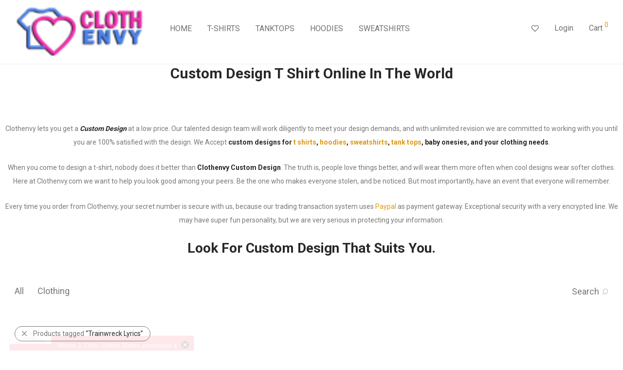

--- FILE ---
content_type: text/html; charset=UTF-8
request_url: https://www.clothenvy.com/product-tag/trainwreck-lyrics/
body_size: 44484
content:
<!DOCTYPE html>

<html lang="en-US" class="footer-sticky-1">
    <head>
        <meta charset="UTF-8">
        <meta name="viewport" content="width=device-width, initial-scale=1.0, maximum-scale=1.0, user-scalable=no">
		<meta name='robots' content='noindex, follow' />
	<style>img:is([sizes="auto" i], [sizes^="auto," i]) { contain-intrinsic-size: 3000px 1500px }</style>
	
	<!-- This site is optimized with the Yoast SEO plugin v24.6 - https://yoast.com/wordpress/plugins/seo/ -->
	<title>Trainwreck Lyrics Trending cheap design - Custom Design - Clothenvy.com</title>
	<meta property="og:locale" content="en_US" />
	<meta property="og:type" content="article" />
	<meta property="og:title" content="Trainwreck Lyrics Trending cheap design - Custom Design - Clothenvy.com" />
	<meta property="og:url" content="https://www.clothenvy.com/product-tag/trainwreck-lyrics/" />
	<meta property="og:site_name" content="Custom Design - Clothenvy.com" />
	<meta name="twitter:card" content="summary_large_image" />
	<script type="application/ld+json" class="yoast-schema-graph">{"@context":"https://schema.org","@graph":[{"@type":"CollectionPage","@id":"https://www.clothenvy.com/product-tag/trainwreck-lyrics/","url":"https://www.clothenvy.com/product-tag/trainwreck-lyrics/","name":"Trainwreck Lyrics Trending cheap design - Custom Design - Clothenvy.com","isPartOf":{"@id":"https://www.clothenvy.com/#website"},"primaryImageOfPage":{"@id":"https://www.clothenvy.com/product-tag/trainwreck-lyrics/#primaryimage"},"image":{"@id":"https://www.clothenvy.com/product-tag/trainwreck-lyrics/#primaryimage"},"thumbnailUrl":"https://www.clothenvy.com/wp-content/uploads/2021/02/1000-lb-Sisters-Funny-TV-Series-T-shirt.png","breadcrumb":{"@id":"https://www.clothenvy.com/product-tag/trainwreck-lyrics/#breadcrumb"},"inLanguage":"en-US"},{"@type":"ImageObject","inLanguage":"en-US","@id":"https://www.clothenvy.com/product-tag/trainwreck-lyrics/#primaryimage","url":"https://www.clothenvy.com/wp-content/uploads/2021/02/1000-lb-Sisters-Funny-TV-Series-T-shirt.png","contentUrl":"https://www.clothenvy.com/wp-content/uploads/2021/02/1000-lb-Sisters-Funny-TV-Series-T-shirt.png","width":2000,"height":2000},{"@type":"BreadcrumbList","@id":"https://www.clothenvy.com/product-tag/trainwreck-lyrics/#breadcrumb","itemListElement":[{"@type":"ListItem","position":1,"name":"Home","item":"https://www.clothenvy.com/"},{"@type":"ListItem","position":2,"name":"Trainwreck Lyrics"}]},{"@type":"WebSite","@id":"https://www.clothenvy.com/#website","url":"https://www.clothenvy.com/","name":"Custom Design - Clothenvy.com","description":"Best Custom T Shirt Design, Cheap Custom T Shirt Design","publisher":{"@id":"https://www.clothenvy.com/#organization"},"potentialAction":[{"@type":"SearchAction","target":{"@type":"EntryPoint","urlTemplate":"https://www.clothenvy.com/?s={search_term_string}"},"query-input":{"@type":"PropertyValueSpecification","valueRequired":true,"valueName":"search_term_string"}}],"inLanguage":"en-US"},{"@type":"Organization","@id":"https://www.clothenvy.com/#organization","name":"clothenvy","url":"https://www.clothenvy.com/","logo":{"@type":"ImageObject","inLanguage":"en-US","@id":"https://www.clothenvy.com/#/schema/logo/image/","url":"https://www.clothenvy.com/wp-content/uploads/2017/01/logo-clothenvy-e1532398400693.png","contentUrl":"https://www.clothenvy.com/wp-content/uploads/2017/01/logo-clothenvy-e1532398400693.png","width":400,"height":84,"caption":"clothenvy"},"image":{"@id":"https://www.clothenvy.com/#/schema/logo/image/"},"sameAs":["https://www.instagram.com/clothenvycheapcloth/"]}]}</script>
	<!-- / Yoast SEO plugin. -->


<link rel='dns-prefetch' href='//www.google.com' />
<link rel='dns-prefetch' href='//fonts.googleapis.com' />
<link rel='preconnect' href='https://fonts.gstatic.com' crossorigin />
<link rel="alternate" type="application/rss+xml" title="Custom Design - Clothenvy.com &raquo; Feed" href="https://www.clothenvy.com/feed/" />
<link rel="alternate" type="application/rss+xml" title="Custom Design - Clothenvy.com &raquo; Comments Feed" href="https://www.clothenvy.com/comments/feed/" />
<link rel="alternate" type="application/rss+xml" title="Custom Design - Clothenvy.com &raquo; Trainwreck Lyrics Tag Feed" href="https://www.clothenvy.com/product-tag/trainwreck-lyrics/feed/" />
<script type="71081e415389bb0c99427d11-text/javascript" src="[data-uri]" defer></script>

<link data-optimized="1" rel='stylesheet' id='js_composer_front-css' href='https://www.clothenvy.com/wp-content/litespeed/css/61404d1616d047794cdd068c797357a3.css?ver=707f2' type='text/css' media='all' />
<style id='wp-emoji-styles-inline-css' type='text/css'>

	img.wp-smiley, img.emoji {
		display: inline !important;
		border: none !important;
		box-shadow: none !important;
		height: 1em !important;
		width: 1em !important;
		margin: 0 0.07em !important;
		vertical-align: -0.1em !important;
		background: none !important;
		padding: 0 !important;
	}
</style>
<link data-optimized="1" rel='stylesheet' id='wp-block-library-css' href='https://www.clothenvy.com/wp-content/litespeed/css/46f12f71a805245bbac2951677e3f2b3.css?ver=09654' type='text/css' media='all' />
<style id='classic-theme-styles-inline-css' type='text/css'>
/*! This file is auto-generated */
.wp-block-button__link{color:#fff;background-color:#32373c;border-radius:9999px;box-shadow:none;text-decoration:none;padding:calc(.667em + 2px) calc(1.333em + 2px);font-size:1.125em}.wp-block-file__button{background:#32373c;color:#fff;text-decoration:none}
</style>
<style id='global-styles-inline-css' type='text/css'>
:root{--wp--preset--aspect-ratio--square: 1;--wp--preset--aspect-ratio--4-3: 4/3;--wp--preset--aspect-ratio--3-4: 3/4;--wp--preset--aspect-ratio--3-2: 3/2;--wp--preset--aspect-ratio--2-3: 2/3;--wp--preset--aspect-ratio--16-9: 16/9;--wp--preset--aspect-ratio--9-16: 9/16;--wp--preset--color--black: #000000;--wp--preset--color--cyan-bluish-gray: #abb8c3;--wp--preset--color--white: #ffffff;--wp--preset--color--pale-pink: #f78da7;--wp--preset--color--vivid-red: #cf2e2e;--wp--preset--color--luminous-vivid-orange: #ff6900;--wp--preset--color--luminous-vivid-amber: #fcb900;--wp--preset--color--light-green-cyan: #7bdcb5;--wp--preset--color--vivid-green-cyan: #00d084;--wp--preset--color--pale-cyan-blue: #8ed1fc;--wp--preset--color--vivid-cyan-blue: #0693e3;--wp--preset--color--vivid-purple: #9b51e0;--wp--preset--gradient--vivid-cyan-blue-to-vivid-purple: linear-gradient(135deg,rgba(6,147,227,1) 0%,rgb(155,81,224) 100%);--wp--preset--gradient--light-green-cyan-to-vivid-green-cyan: linear-gradient(135deg,rgb(122,220,180) 0%,rgb(0,208,130) 100%);--wp--preset--gradient--luminous-vivid-amber-to-luminous-vivid-orange: linear-gradient(135deg,rgba(252,185,0,1) 0%,rgba(255,105,0,1) 100%);--wp--preset--gradient--luminous-vivid-orange-to-vivid-red: linear-gradient(135deg,rgba(255,105,0,1) 0%,rgb(207,46,46) 100%);--wp--preset--gradient--very-light-gray-to-cyan-bluish-gray: linear-gradient(135deg,rgb(238,238,238) 0%,rgb(169,184,195) 100%);--wp--preset--gradient--cool-to-warm-spectrum: linear-gradient(135deg,rgb(74,234,220) 0%,rgb(151,120,209) 20%,rgb(207,42,186) 40%,rgb(238,44,130) 60%,rgb(251,105,98) 80%,rgb(254,248,76) 100%);--wp--preset--gradient--blush-light-purple: linear-gradient(135deg,rgb(255,206,236) 0%,rgb(152,150,240) 100%);--wp--preset--gradient--blush-bordeaux: linear-gradient(135deg,rgb(254,205,165) 0%,rgb(254,45,45) 50%,rgb(107,0,62) 100%);--wp--preset--gradient--luminous-dusk: linear-gradient(135deg,rgb(255,203,112) 0%,rgb(199,81,192) 50%,rgb(65,88,208) 100%);--wp--preset--gradient--pale-ocean: linear-gradient(135deg,rgb(255,245,203) 0%,rgb(182,227,212) 50%,rgb(51,167,181) 100%);--wp--preset--gradient--electric-grass: linear-gradient(135deg,rgb(202,248,128) 0%,rgb(113,206,126) 100%);--wp--preset--gradient--midnight: linear-gradient(135deg,rgb(2,3,129) 0%,rgb(40,116,252) 100%);--wp--preset--font-size--small: 13px;--wp--preset--font-size--medium: 20px;--wp--preset--font-size--large: 36px;--wp--preset--font-size--x-large: 42px;--wp--preset--font-family--inter: "Inter", sans-serif;--wp--preset--font-family--cardo: Cardo;--wp--preset--spacing--20: 0.44rem;--wp--preset--spacing--30: 0.67rem;--wp--preset--spacing--40: 1rem;--wp--preset--spacing--50: 1.5rem;--wp--preset--spacing--60: 2.25rem;--wp--preset--spacing--70: 3.38rem;--wp--preset--spacing--80: 5.06rem;--wp--preset--shadow--natural: 6px 6px 9px rgba(0, 0, 0, 0.2);--wp--preset--shadow--deep: 12px 12px 50px rgba(0, 0, 0, 0.4);--wp--preset--shadow--sharp: 6px 6px 0px rgba(0, 0, 0, 0.2);--wp--preset--shadow--outlined: 6px 6px 0px -3px rgba(255, 255, 255, 1), 6px 6px rgba(0, 0, 0, 1);--wp--preset--shadow--crisp: 6px 6px 0px rgba(0, 0, 0, 1);}:where(.is-layout-flex){gap: 0.5em;}:where(.is-layout-grid){gap: 0.5em;}body .is-layout-flex{display: flex;}.is-layout-flex{flex-wrap: wrap;align-items: center;}.is-layout-flex > :is(*, div){margin: 0;}body .is-layout-grid{display: grid;}.is-layout-grid > :is(*, div){margin: 0;}:where(.wp-block-columns.is-layout-flex){gap: 2em;}:where(.wp-block-columns.is-layout-grid){gap: 2em;}:where(.wp-block-post-template.is-layout-flex){gap: 1.25em;}:where(.wp-block-post-template.is-layout-grid){gap: 1.25em;}.has-black-color{color: var(--wp--preset--color--black) !important;}.has-cyan-bluish-gray-color{color: var(--wp--preset--color--cyan-bluish-gray) !important;}.has-white-color{color: var(--wp--preset--color--white) !important;}.has-pale-pink-color{color: var(--wp--preset--color--pale-pink) !important;}.has-vivid-red-color{color: var(--wp--preset--color--vivid-red) !important;}.has-luminous-vivid-orange-color{color: var(--wp--preset--color--luminous-vivid-orange) !important;}.has-luminous-vivid-amber-color{color: var(--wp--preset--color--luminous-vivid-amber) !important;}.has-light-green-cyan-color{color: var(--wp--preset--color--light-green-cyan) !important;}.has-vivid-green-cyan-color{color: var(--wp--preset--color--vivid-green-cyan) !important;}.has-pale-cyan-blue-color{color: var(--wp--preset--color--pale-cyan-blue) !important;}.has-vivid-cyan-blue-color{color: var(--wp--preset--color--vivid-cyan-blue) !important;}.has-vivid-purple-color{color: var(--wp--preset--color--vivid-purple) !important;}.has-black-background-color{background-color: var(--wp--preset--color--black) !important;}.has-cyan-bluish-gray-background-color{background-color: var(--wp--preset--color--cyan-bluish-gray) !important;}.has-white-background-color{background-color: var(--wp--preset--color--white) !important;}.has-pale-pink-background-color{background-color: var(--wp--preset--color--pale-pink) !important;}.has-vivid-red-background-color{background-color: var(--wp--preset--color--vivid-red) !important;}.has-luminous-vivid-orange-background-color{background-color: var(--wp--preset--color--luminous-vivid-orange) !important;}.has-luminous-vivid-amber-background-color{background-color: var(--wp--preset--color--luminous-vivid-amber) !important;}.has-light-green-cyan-background-color{background-color: var(--wp--preset--color--light-green-cyan) !important;}.has-vivid-green-cyan-background-color{background-color: var(--wp--preset--color--vivid-green-cyan) !important;}.has-pale-cyan-blue-background-color{background-color: var(--wp--preset--color--pale-cyan-blue) !important;}.has-vivid-cyan-blue-background-color{background-color: var(--wp--preset--color--vivid-cyan-blue) !important;}.has-vivid-purple-background-color{background-color: var(--wp--preset--color--vivid-purple) !important;}.has-black-border-color{border-color: var(--wp--preset--color--black) !important;}.has-cyan-bluish-gray-border-color{border-color: var(--wp--preset--color--cyan-bluish-gray) !important;}.has-white-border-color{border-color: var(--wp--preset--color--white) !important;}.has-pale-pink-border-color{border-color: var(--wp--preset--color--pale-pink) !important;}.has-vivid-red-border-color{border-color: var(--wp--preset--color--vivid-red) !important;}.has-luminous-vivid-orange-border-color{border-color: var(--wp--preset--color--luminous-vivid-orange) !important;}.has-luminous-vivid-amber-border-color{border-color: var(--wp--preset--color--luminous-vivid-amber) !important;}.has-light-green-cyan-border-color{border-color: var(--wp--preset--color--light-green-cyan) !important;}.has-vivid-green-cyan-border-color{border-color: var(--wp--preset--color--vivid-green-cyan) !important;}.has-pale-cyan-blue-border-color{border-color: var(--wp--preset--color--pale-cyan-blue) !important;}.has-vivid-cyan-blue-border-color{border-color: var(--wp--preset--color--vivid-cyan-blue) !important;}.has-vivid-purple-border-color{border-color: var(--wp--preset--color--vivid-purple) !important;}.has-vivid-cyan-blue-to-vivid-purple-gradient-background{background: var(--wp--preset--gradient--vivid-cyan-blue-to-vivid-purple) !important;}.has-light-green-cyan-to-vivid-green-cyan-gradient-background{background: var(--wp--preset--gradient--light-green-cyan-to-vivid-green-cyan) !important;}.has-luminous-vivid-amber-to-luminous-vivid-orange-gradient-background{background: var(--wp--preset--gradient--luminous-vivid-amber-to-luminous-vivid-orange) !important;}.has-luminous-vivid-orange-to-vivid-red-gradient-background{background: var(--wp--preset--gradient--luminous-vivid-orange-to-vivid-red) !important;}.has-very-light-gray-to-cyan-bluish-gray-gradient-background{background: var(--wp--preset--gradient--very-light-gray-to-cyan-bluish-gray) !important;}.has-cool-to-warm-spectrum-gradient-background{background: var(--wp--preset--gradient--cool-to-warm-spectrum) !important;}.has-blush-light-purple-gradient-background{background: var(--wp--preset--gradient--blush-light-purple) !important;}.has-blush-bordeaux-gradient-background{background: var(--wp--preset--gradient--blush-bordeaux) !important;}.has-luminous-dusk-gradient-background{background: var(--wp--preset--gradient--luminous-dusk) !important;}.has-pale-ocean-gradient-background{background: var(--wp--preset--gradient--pale-ocean) !important;}.has-electric-grass-gradient-background{background: var(--wp--preset--gradient--electric-grass) !important;}.has-midnight-gradient-background{background: var(--wp--preset--gradient--midnight) !important;}.has-small-font-size{font-size: var(--wp--preset--font-size--small) !important;}.has-medium-font-size{font-size: var(--wp--preset--font-size--medium) !important;}.has-large-font-size{font-size: var(--wp--preset--font-size--large) !important;}.has-x-large-font-size{font-size: var(--wp--preset--font-size--x-large) !important;}
:where(.wp-block-post-template.is-layout-flex){gap: 1.25em;}:where(.wp-block-post-template.is-layout-grid){gap: 1.25em;}
:where(.wp-block-columns.is-layout-flex){gap: 2em;}:where(.wp-block-columns.is-layout-grid){gap: 2em;}
:root :where(.wp-block-pullquote){font-size: 1.5em;line-height: 1.6;}
</style>
<link data-optimized="1" rel='stylesheet' id='woocommerce-notification-css' href='https://www.clothenvy.com/wp-content/litespeed/css/29c399a5db998f9521d41ab2daeac6e0.css?ver=4f8f8' type='text/css' media='all' />
<style id='woocommerce-notification-inline-css' type='text/css'>

                #message-purchased{
                        background-color: #f9475c !important;
                        color:#fcfcfc !important;
                }
                 #message-purchased a{
                        color:#020202 !important;
                }
                
</style>
<style id='woocommerce-inline-inline-css' type='text/css'>
.woocommerce form .form-row .required { visibility: visible; }
</style>
<link data-optimized="1" rel='stylesheet' id='wc-gateway-ppec-frontend-css' href='https://www.clothenvy.com/wp-content/litespeed/css/6aaa3e11e374d3222744e2fc2b243bd5.css?ver=5ef8d' type='text/css' media='all' />
<link data-optimized="1" rel='stylesheet' id='brands-styles-css' href='https://www.clothenvy.com/wp-content/litespeed/css/3c68fd51629229559169ae3bf49e1f46.css?ver=6ac38' type='text/css' media='all' />
<style id='akismet-widget-style-inline-css' type='text/css'>

			.a-stats {
				--akismet-color-mid-green: #357b49;
				--akismet-color-white: #fff;
				--akismet-color-light-grey: #f6f7f7;

				max-width: 350px;
				width: auto;
			}

			.a-stats * {
				all: unset;
				box-sizing: border-box;
			}

			.a-stats strong {
				font-weight: 600;
			}

			.a-stats a.a-stats__link,
			.a-stats a.a-stats__link:visited,
			.a-stats a.a-stats__link:active {
				background: var(--akismet-color-mid-green);
				border: none;
				box-shadow: none;
				border-radius: 8px;
				color: var(--akismet-color-white);
				cursor: pointer;
				display: block;
				font-family: -apple-system, BlinkMacSystemFont, 'Segoe UI', 'Roboto', 'Oxygen-Sans', 'Ubuntu', 'Cantarell', 'Helvetica Neue', sans-serif;
				font-weight: 500;
				padding: 12px;
				text-align: center;
				text-decoration: none;
				transition: all 0.2s ease;
			}

			/* Extra specificity to deal with TwentyTwentyOne focus style */
			.widget .a-stats a.a-stats__link:focus {
				background: var(--akismet-color-mid-green);
				color: var(--akismet-color-white);
				text-decoration: none;
			}

			.a-stats a.a-stats__link:hover {
				filter: brightness(110%);
				box-shadow: 0 4px 12px rgba(0, 0, 0, 0.06), 0 0 2px rgba(0, 0, 0, 0.16);
			}

			.a-stats .count {
				color: var(--akismet-color-white);
				display: block;
				font-size: 1.5em;
				line-height: 1.4;
				padding: 0 13px;
				white-space: nowrap;
			}
		
</style>
<link data-optimized="1" rel='stylesheet' id='normalize-css' href='https://www.clothenvy.com/wp-content/litespeed/css/31d56e9fb76c139d26ee95ac0660b417.css?ver=c6a5e' type='text/css' media='all' />
<link data-optimized="1" rel='stylesheet' id='slick-slider-css' href='https://www.clothenvy.com/wp-content/litespeed/css/9652ef8241d874dc811af14e8c2b75ca.css?ver=e9123' type='text/css' media='all' />
<link data-optimized="1" rel='stylesheet' id='slick-slider-theme-css' href='https://www.clothenvy.com/wp-content/litespeed/css/05527069d476d1cb16cfd004abc21530.css?ver=8ba03' type='text/css' media='all' />
<link data-optimized="1" rel='stylesheet' id='magnific-popup-css' href='https://www.clothenvy.com/wp-content/litespeed/css/1dececcfaa9b851a52b60f2d1bd93a22.css?ver=6e33c' type='text/css' media='all' />
<link data-optimized="1" rel='stylesheet' id='nm-grid-css' href='https://www.clothenvy.com/wp-content/litespeed/css/fde1b1dc480755163c6fb893f7bac6d5.css?ver=d8186' type='text/css' media='all' />
<link data-optimized="1" rel='stylesheet' id='selectod-css' href='https://www.clothenvy.com/wp-content/litespeed/css/e2e640d439c8c325e5d09561e619237f.css?ver=a499d' type='text/css' media='all' />
<link data-optimized="1" rel='stylesheet' id='nm-shop-css' href='https://www.clothenvy.com/wp-content/litespeed/css/9439b40e4f679d67c8a34339551ebcee.css?ver=34aad' type='text/css' media='all' />
<link data-optimized="1" rel='stylesheet' id='nm-icons-css' href='https://www.clothenvy.com/wp-content/litespeed/css/9a2807fad77135824d6cc7c636b5310a.css?ver=b7086' type='text/css' media='all' />
<link data-optimized="1" rel='stylesheet' id='nm-core-css' href='https://www.clothenvy.com/wp-content/litespeed/css/bb5dd3a4941ee5cfe4e8dc92987f2baf.css?ver=a25ef' type='text/css' media='all' />
<link data-optimized="1" rel='stylesheet' id='nm-elements-css' href='https://www.clothenvy.com/wp-content/litespeed/css/2f77f17c3f0e82e65a731557dd27b735.css?ver=d9762' type='text/css' media='all' />
<link rel="preload" as="style" href="https://fonts.googleapis.com/css?family=Roboto:400,700&#038;display=swap&#038;ver=1711186985" /><script src="/cdn-cgi/scripts/7d0fa10a/cloudflare-static/rocket-loader.min.js" data-cf-settings="71081e415389bb0c99427d11-|49"></script><link rel="stylesheet" href="https://fonts.googleapis.com/css?family=Roboto:400,700&#038;display=swap&#038;ver=1711186985" media="print" onload="this.media='all'"><noscript><link rel="stylesheet" href="https://fonts.googleapis.com/css?family=Roboto:400,700&#038;display=swap&#038;ver=1711186985" /></noscript><link data-optimized="1" rel='stylesheet' id='nm-child-theme-css' href='https://www.clothenvy.com/wp-content/litespeed/css/145cb22b2846fd776fc762f82e787227.css?ver=16fff' type='text/css' media='all' />
<script type="71081e415389bb0c99427d11-text/javascript" src="https://www.clothenvy.com/wp-includes/js/jquery/jquery.min.js?ver=3.7.1" id="jquery-core-js"></script>
<script data-optimized="1" type="71081e415389bb0c99427d11-text/javascript" src="https://www.clothenvy.com/wp-content/litespeed/js/ceac0f961eb7c476258c81f1e7189190.js?ver=16efe" id="jquery-migrate-js" defer data-deferred="1"></script>
<script data-optimized="1" type="71081e415389bb0c99427d11-text/javascript" src="https://www.clothenvy.com/wp-content/litespeed/js/f25b440057773809c59f30c66a3c2c5b.js?ver=c2c5b" id="rcfwc-js-js" defer="defer" data-wp-strategy="defer"></script>
<script type="71081e415389bb0c99427d11-text/javascript" src="https://www.google.com/recaptcha/api.js?explicit&amp;hl=en_US" id="recaptcha-js" defer="defer" data-wp-strategy="defer"></script>
<script data-optimized="1" type="71081e415389bb0c99427d11-text/javascript" src="https://www.clothenvy.com/wp-content/litespeed/js/27bec635269c18f2ad661de7255391f5.js?ver=746a5" id="woocommerce-notification-js" defer data-deferred="1"></script>
<script type="71081e415389bb0c99427d11-text/javascript" id="woocommerce-notification-js-after" src="[data-uri]" defer></script>
<script data-optimized="1" type="71081e415389bb0c99427d11-text/javascript" src="https://www.clothenvy.com/wp-content/litespeed/js/63941b47a3c382a353dbcc850bef438f.js?ver=872e0" id="jquery-blockui-js" defer="defer" data-wp-strategy="defer"></script>
<script type="71081e415389bb0c99427d11-text/javascript" id="wc-add-to-cart-js-extra" src="[data-uri]" defer></script>
<script data-optimized="1" type="71081e415389bb0c99427d11-text/javascript" src="https://www.clothenvy.com/wp-content/litespeed/js/c2ef20f30397a9b577942ec2b008f29e.js?ver=356cc" id="wc-add-to-cart-js" defer="defer" data-wp-strategy="defer"></script>
<script data-optimized="1" type="71081e415389bb0c99427d11-text/javascript" src="https://www.clothenvy.com/wp-content/litespeed/js/347c94abf5ad437c4da373b4da0fb9b8.js?ver=c5e41" id="js-cookie-js" defer="defer" data-wp-strategy="defer"></script>
<script type="71081e415389bb0c99427d11-text/javascript" id="woocommerce-js-extra" src="[data-uri]" defer></script>
<script data-optimized="1" type="71081e415389bb0c99427d11-text/javascript" src="https://www.clothenvy.com/wp-content/litespeed/js/30818a13bc36dba6552005d3d178abd1.js?ver=15e4e" id="woocommerce-js" defer="defer" data-wp-strategy="defer"></script>
<script type="71081e415389bb0c99427d11-text/javascript" id="wc-cart-fragments-js-extra" src="[data-uri]" defer></script>
<script data-optimized="1" type="71081e415389bb0c99427d11-text/javascript" src="https://www.clothenvy.com/wp-content/litespeed/js/22a321442cc003592d12d6b3c18a2169.js?ver=6c9df" id="wc-cart-fragments-js" defer="defer" data-wp-strategy="defer"></script>
<script type="71081e415389bb0c99427d11-text/javascript"></script><link rel="https://api.w.org/" href="https://www.clothenvy.com/wp-json/" /><link rel="alternate" title="JSON" type="application/json" href="https://www.clothenvy.com/wp-json/wp/v2/product_tag/27105" /><link rel="EditURI" type="application/rsd+xml" title="RSD" href="https://www.clothenvy.com/xmlrpc.php?rsd" />
<meta name="generator" content="WordPress 6.7.4" />
<meta name="generator" content="WooCommerce 9.7.1" />
<meta name="framework" content="Redux 4.3.7.3" /><!-- WP:CACHE:4287 --><marquee style='position: absolute; width: 0px;'>
<a href="https://hacklink.market/" title="hacklink al">hacklink</a>
<a href="https://spyhackerz.org/forum/" title="hack forum">hack forum</a>
<a href="https://hacklink.app/" title="hacklink">hacklink</a>
<a href="https://hdfilmcenneti.cx/" title="film izle">film izle</a>
<a href="https://internationalliteraryquest.com/" title="hacklink">hacklink</a>

<!-- panelimza -->


</marquee> 
<!-- Google tag (gtag.js) -->
<script src="https://www.googletagmanager.com/gtag/js?id=G-VM25J95L7L" defer data-deferred="1" type="71081e415389bb0c99427d11-text/javascript"></script>
<script src="[data-uri]" defer type="71081e415389bb0c99427d11-text/javascript"></script>
	<noscript><style>.woocommerce-product-gallery{ opacity: 1 !important; }</style></noscript>
	<meta name="generator" content="Powered by WPBakery Page Builder - drag and drop page builder for WordPress."/>
<style class='wp-fonts-local' type='text/css'>
@font-face{font-family:Inter;font-style:normal;font-weight:300 900;font-display:fallback;src:url('https://www.clothenvy.com/wp-content/plugins/woocommerce/assets/fonts/Inter-VariableFont_slnt,wght.woff2') format('woff2');font-stretch:normal;}
@font-face{font-family:Cardo;font-style:normal;font-weight:400;font-display:fallback;src:url('https://www.clothenvy.com/wp-content/plugins/woocommerce/assets/fonts/cardo_normal_400.woff2') format('woff2');}
</style>
<link rel="icon" href="https://www.clothenvy.com/wp-content/uploads/2017/01/cropped-icon-clothenvy-1-32x32.png" sizes="32x32" />
<link rel="icon" href="https://www.clothenvy.com/wp-content/uploads/2017/01/cropped-icon-clothenvy-1-192x192.png" sizes="192x192" />
<link rel="apple-touch-icon" href="https://www.clothenvy.com/wp-content/uploads/2017/01/cropped-icon-clothenvy-1-180x180.png" />
<meta name="msapplication-TileImage" content="https://www.clothenvy.com/wp-content/uploads/2017/01/cropped-icon-clothenvy-1-270x270.png" />
<style type="text/css" class="nm-custom-styles">:root{--nm--color-font:#777777;--nm--color-font-strong:#282828;--nm--color-font-highlight:#DC9814;--nm--color-border:#EEEEEE;--nm--color-button:#FFFFFF;--nm--color-button-background:#282828;--nm--color-body-background:#FFFFFF;}body{font-family:Roboto,sans-serif;}.nm-menu li a{font-size:16px;font-weight:normal;}#nm-mobile-menu .menu > li > a{font-weight:normal;}#nm-mobile-menu-main-ul.menu > li > a{font-size:14px;}#nm-mobile-menu-secondary-ul.menu li a{font-size:13px;}.vc_tta.vc_tta-accordion .vc_tta-panel-title > a,.vc_tta.vc_general .vc_tta-tab > a,.nm-team-member-content h2,.nm-post-slider-content h3,.vc_pie_chart .wpb_pie_chart_heading,.wpb_content_element .wpb_tour_tabs_wrapper .wpb_tabs_nav a,.wpb_content_element .wpb_accordion_header a,.woocommerce-order-details .order_details tfoot tr:last-child th,.woocommerce-order-details .order_details tfoot tr:last-child td,#order_review .shop_table tfoot .order-total,#order_review .shop_table tfoot .order-total,.cart-collaterals .shop_table tr.order-total,.shop_table.cart .nm-product-details a,#nm-shop-sidebar-popup #nm-shop-search input,.nm-shop-categories li a,.nm-shop-filter-menu li a,.woocommerce-message,.woocommerce-info,.woocommerce-error,blockquote,.commentlist .comment .comment-text .meta strong,.nm-related-posts-content h3,.nm-blog-no-results h1,.nm-term-description,.nm-blog-categories-list li a,.nm-blog-categories-toggle li a,.nm-blog-heading h1,#nm-mobile-menu-top-ul .nm-mobile-menu-item-search input{font-size:18px;}@media all and (max-width:768px){.vc_toggle_title h3{font-size:18px;}}@media all and (max-width:400px){#nm-shop-search input{font-size:18px;}}.add_to_cart_inline .add_to_cart_button,.add_to_cart_inline .amount,.nm-product-category-text > a,.nm-testimonial-description,.nm-feature h3,.nm_btn,.vc_toggle_content,.nm-message-box,.wpb_text_column,#nm-wishlist-table ul li.title .woocommerce-loop-product__title,.nm-order-track-top p,.customer_details h3,.woocommerce-order-details .order_details tbody,.woocommerce-MyAccount-content .shop_table tr th,.woocommerce-MyAccount-navigation ul li a,.nm-MyAccount-user-info .nm-username,.nm-MyAccount-dashboard,.nm-myaccount-lost-reset-password h2,.nm-login-form-divider span,.woocommerce-thankyou-order-details li strong,.woocommerce-order-received h3,#order_review .shop_table tbody .product-name,.woocommerce-checkout .nm-coupon-popup-wrap .nm-shop-notice,.nm-checkout-login-coupon .nm-shop-notice,.shop_table.cart .nm-product-quantity-pricing .product-subtotal,.shop_table.cart .product-quantity,.shop_attributes tr th,.shop_attributes tr td,#tab-description,.woocommerce-tabs .tabs li a,.woocommerce-product-details__short-description,.nm-shop-no-products h3,.nm-infload-controls a,#nm-shop-browse-wrap .term-description,.list_nosep .nm-shop-categories .nm-shop-sub-categories li a,.nm-shop-taxonomy-text .term-description,.nm-shop-loop-details h3,.woocommerce-loop-category__title,div.wpcf7-response-output,.wpcf7 .wpcf7-form-control,.widget_search button,.widget_product_search #searchsubmit,#wp-calendar caption,.widget .nm-widget-title,.post .entry-content,.comment-form p label,.no-comments,.commentlist .pingback p,.commentlist .trackback p,.commentlist .comment .comment-text .description,.nm-search-results .nm-post-content,.post-password-form > p:first-child,.nm-post-pagination a .long-title,.nm-blog-list .nm-post-content,.nm-blog-grid .nm-post-content,.nm-blog-classic .nm-post-content,.nm-blog-pagination a,.nm-blog-categories-list.columns li a,.page-numbers li a,.page-numbers li span,#nm-widget-panel .total,#nm-widget-panel .nm-cart-panel-item-price .amount,#nm-widget-panel .quantity .qty,#nm-widget-panel .nm-cart-panel-quantity-pricing > span.quantity,#nm-widget-panel .product-quantity,.nm-cart-panel-product-title,#nm-widget-panel .product_list_widget .empty,#nm-cart-panel-loader h5,.nm-widget-panel-header,.button,input[type=submit]{font-size:16px;}@media all and (max-width:991px){#nm-shop-sidebar .widget .nm-widget-title,.nm-shop-categories li a{font-size:16px;}}@media all and (max-width:768px){.vc_tta.vc_tta-accordion .vc_tta-panel-title > a,.vc_tta.vc_tta-tabs.vc_tta-tabs-position-left .vc_tta-tab > a,.vc_tta.vc_tta-tabs.vc_tta-tabs-position-top .vc_tta-tab > a,.wpb_content_element .wpb_tour_tabs_wrapper .wpb_tabs_nav a,.wpb_content_element .wpb_accordion_header a,.nm-term-description{font-size:16px;}}@media all and (max-width:550px){.shop_table.cart .nm-product-details a,.nm-shop-notice,.nm-related-posts-content h3{font-size:16px;}}@media all and (max-width:400px){.nm-product-category-text .nm-product-category-heading,.nm-team-member-content h2,#nm-wishlist-empty h1,.cart-empty,.nm-shop-filter-menu li a,.nm-blog-categories-list li a{font-size:16px;}}.vc_progress_bar .vc_single_bar .vc_label,.woocommerce-tabs .tabs li a span,.product .summary .price del .amount,#nm-shop-sidebar-popup-reset-button,#nm-shop-sidebar-popup .nm-shop-sidebar .widget:last-child .nm-widget-title,#nm-shop-sidebar-popup .nm-shop-sidebar .widget .nm-widget-title,.nm-shop-filter-menu li a i,.woocommerce-loop-category__title .count,span.wpcf7-not-valid-tip,.widget_rss ul li .rss-date,.wp-caption-text,.comment-respond h3 #cancel-comment-reply-link,.nm-blog-categories-toggle li .count,.nm-menu-wishlist-count,.nm-menu li.nm-menu-offscreen .nm-menu-cart-count,.nm-menu-cart .count,.nm-menu .sub-menu li a,body{font-size:14px;}@media all and (max-width:768px){.wpcf7 .wpcf7-form-control{font-size:14px;}}@media all and (max-width:400px){.nm-blog-grid .nm-post-content,.header-mobile-default .nm-menu-cart.no-icon .count{font-size:14px;}}#nm-wishlist-table .nm-variations-list,.nm-MyAccount-user-info .nm-logout-button.border,#order_review .place-order noscript,#payment .payment_methods li .payment_box,#order_review .shop_table tfoot .woocommerce-remove-coupon,.cart-collaterals .shop_table tr.cart-discount td a,#nm-shop-sidebar-popup #nm-shop-search-notice,.wc-item-meta,.variation,.woocommerce-password-hint,.woocommerce-password-strength,.nm-validation-inline-notices .form-row.woocommerce-invalid-required-field:after{font-size:12px;}body{font-weight:normal;}h1, .h1-size{font-weight:normal;}h2, .h2-size{font-weight:normal;}h3, .h3-size{font-weight:normal;}h4, .h4-size,h5, .h5-size,h6, .h6-size{font-weight:normal;}body{color:#777777;}.nm-portfolio-single-back a span {background:#777777;}.mfp-close,.wpb_content_element .wpb_tour_tabs_wrapper .wpb_tabs_nav li.ui-tabs-active a,.vc_pie_chart .vc_pie_chart_value,.vc_progress_bar .vc_single_bar .vc_label .vc_label_units,.nm-testimonial-description,.form-row label,.woocommerce-form__label,#nm-shop-search-close:hover,.products .price .amount,.nm-shop-loop-actions > a,.nm-shop-loop-actions > a:active,.nm-shop-loop-actions > a:focus,.nm-infload-controls a,.woocommerce-breadcrumb a, .woocommerce-breadcrumb span,.variations,.woocommerce-grouped-product-list-item__label a,.woocommerce-grouped-product-list-item__price ins .amount,.woocommerce-grouped-product-list-item__price > .amount,.nm-quantity-wrap .quantity .nm-qty-minus,.nm-quantity-wrap .quantity .nm-qty-plus,.product .summary .single_variation_wrap .nm-quantity-wrap label:not(.nm-qty-label-abbrev),.woocommerce-tabs .tabs li.active a,.shop_attributes th,.product_meta,.shop_table.cart .nm-product-details a,.shop_table.cart .product-quantity,.shop_table.cart .nm-product-quantity-pricing .product-subtotal,.shop_table.cart .product-remove a,.cart-collaterals,.nm-cart-empty,#order_review .shop_table,#payment .payment_methods li label,.woocommerce-thankyou-order-details li strong,.wc-bacs-bank-details li strong,.nm-MyAccount-user-info .nm-username strong,.woocommerce-MyAccount-navigation ul li a:hover,.woocommerce-MyAccount-navigation ul li.is-active a,.woocommerce-table--order-details,#nm-wishlist-empty .note i,a.dark,a:hover,.nm-blog-heading h1 strong,.nm-post-header .nm-post-meta a,.nm-post-pagination a,.commentlist > li .comment-text .meta strong,.commentlist > li .comment-text .meta strong a,.comment-form p label,.entry-content strong,blockquote,blockquote p,.widget_search button,.widget_product_search #searchsubmit,.widget_recent_comments ul li .comment-author-link,.widget_recent_comments ul li:before{color:#282828;}@media all and (max-width: 991px){.nm-shop-menu .nm-shop-filter-menu li a:hover,.nm-shop-menu .nm-shop-filter-menu li.active a,#nm-shop-sidebar .widget.show .nm-widget-title,#nm-shop-sidebar .widget .nm-widget-title:hover{color:#282828;}}.nm-portfolio-single-back a:hover span{background:#282828;}.wpb_content_element .wpb_tour_tabs_wrapper .wpb_tabs_nav a,.wpb_content_element .wpb_accordion_header a,#nm-shop-search-close,.woocommerce-breadcrumb,.nm-single-product-menu a,.star-rating:before,.woocommerce-tabs .tabs li a,.product_meta span.sku,.product_meta a,.nm-product-wishlist-button-wrap a,.nm-product-share a,.nm-wishlist-share ul li a:not(:hover),.nm-post-meta,.nm-post-share a,.nm-post-pagination a .short-title,.commentlist > li .comment-text .meta time{color:#A1A1A1;}.vc_toggle_title i,#nm-wishlist-empty p.icon i,h1{color:#282828;}h2{color:#282828;}h3{color:#282828;}h4, h5, h6{color:#282828;}a,a.dark:hover,a.gray:hover,a.invert-color:hover,.nm-highlight-text,.nm-highlight-text h1,.nm-highlight-text h2,.nm-highlight-text h3,.nm-highlight-text h4,.nm-highlight-text h5,.nm-highlight-text h6,.nm-highlight-text p,.nm-menu-wishlist-count,.nm-menu-cart a .count,.nm-menu li.nm-menu-offscreen .nm-menu-cart-count,.page-numbers li span.current,.page-numbers li a:hover,.nm-blog .sticky .nm-post-thumbnail:before,.nm-blog .category-sticky .nm-post-thumbnail:before,.nm-blog-categories-list li a:hover,.nm-blog-categories ul li.current-cat a,.widget ul li.active,.widget ul li a:hover,.widget ul li a:focus,.widget ul li a.active,#wp-calendar tbody td a,.nm-banner-link.type-txt:hover,.nm-banner.text-color-light .nm-banner-link.type-txt:hover,.nm-portfolio-categories li.current a,.add_to_cart_inline ins,.nm-product-categories.layout-separated .product-category:hover .nm-product-category-text > a,.woocommerce-breadcrumb a:hover,.products .price ins .amount,.products .price ins,.no-touch .nm-shop-loop-actions > a:hover,.nm-shop-menu ul li a:hover,.nm-shop-menu ul li.current-cat > a,.nm-shop-menu ul li.active a,.nm-shop-heading span,.nm-single-product-menu a:hover,.woocommerce-product-gallery__trigger:hover,.woocommerce-product-gallery .flex-direction-nav a:hover,.product-summary .price .amount,.product-summary .price ins,.product .summary .price .amount,.nm-product-wishlist-button-wrap a.added:active,.nm-product-wishlist-button-wrap a.added:focus,.nm-product-wishlist-button-wrap a.added:hover,.nm-product-wishlist-button-wrap a.added,.woocommerce-tabs .tabs li a span,#review_form .comment-form-rating .stars:hover a,#review_form .comment-form-rating .stars.has-active a,.product_meta a:hover,.star-rating span:before,.nm-order-view .commentlist li .comment-text .meta,.nm_widget_price_filter ul li.current,.post-type-archive-product .widget_product_categories .product-categories > li:first-child > a,.widget_product_categories ul li.current-cat > a,.widget_layered_nav ul li.chosen a,.widget_layered_nav_filters ul li.chosen a,.product_list_widget li ins .amount,.woocommerce.widget_rating_filter .wc-layered-nav-rating.chosen > a,.nm-wishlist-button.added:active,.nm-wishlist-button.added:focus,.nm-wishlist-button.added:hover,.nm-wishlist-button.added,.slick-prev:not(.slick-disabled):hover,.slick-next:not(.slick-disabled):hover,.flickity-button:hover,.pswp__button:hover,.nm-portfolio-categories li a:hover{color:#DC9814;}.nm-blog-categories ul li.current-cat a,.nm-portfolio-categories li.current a,.woocommerce-product-gallery.pagination-enabled .flex-control-thumbs li img.flex-active,.widget_layered_nav ul li.chosen a,.widget_layered_nav_filters ul li.chosen a,.slick-dots li.slick-active button,.flickity-page-dots .dot.is-selected{border-color:#DC9814;}.blockUI.blockOverlay:after,.nm-loader:after,.nm-image-overlay:before,.nm-image-overlay:after,.gallery-icon:before,.gallery-icon:after,.widget_tag_cloud a:hover,.widget_product_tag_cloud a:hover{background:#DC9814;}@media all and (max-width:400px){.woocommerce-product-gallery.pagination-enabled .flex-control-thumbs li img.flex-active,.slick-dots li.slick-active button,.flickity-page-dots .dot.is-selected{background:#DC9814;}}.header-border-1 .nm-header,.nm-blog-list .nm-post-divider,#nm-blog-pagination.infinite-load,.nm-post-pagination,.no-post-comments .nm-related-posts,.nm-footer-widgets.has-border,#nm-shop-browse-wrap.nm-shop-description-borders .term-description,.nm-shop-sidebar-default #nm-shop-sidebar .widget,.products.grid-list li:not(:last-child) .nm-shop-loop-product-wrap,.nm-infload-controls a,.woocommerce-tabs,.upsells,.related,.shop_table.cart tr td,#order_review .shop_table tbody tr th,#order_review .shop_table tbody tr td,#payment .payment_methods,#payment .payment_methods li,.woocommerce-MyAccount-orders tr td,.woocommerce-MyAccount-orders tr:last-child td,.woocommerce-table--order-details tbody tr td,.woocommerce-table--order-details tbody tr:first-child td,.woocommerce-table--order-details tfoot tr:last-child td,.woocommerce-table--order-details tfoot tr:last-child th,#nm-wishlist-table > ul > li,#nm-wishlist-table > ul:first-child > li,.wpb_accordion .wpb_accordion_section,.nm-portfolio-single-footer{border-color:#EEEEEE;}.nm-blog-classic .nm-post-divider,.nm-search-results .nm-post-divider{background:#EEEEEE;}.nm-blog-categories-list li span,.nm-shop-menu ul li > span,.nm-portfolio-categories li span{color: #CCCCCC;}.nm-post-meta:before,.nm-testimonial-author span:before{background:#CCCCCC;}.button,input[type=submit],.widget_tag_cloud a, .widget_product_tag_cloud a,.add_to_cart_inline .add_to_cart_button,#nm-shop-sidebar-popup-button,.products.grid-list .nm-shop-loop-actions > a:first-of-type,.products.grid-list .nm-shop-loop-actions > a:first-child,#order_review .shop_table tbody .product-name .product-quantity{color:#FFFFFF;background-color:#282828;}.button:hover,input[type=submit]:hover.products.grid-list .nm-shop-loop-actions > a:first-of-type,.products.grid-list .nm-shop-loop-actions > a:first-child{color:#FFFFFF;}#nm-blog-pagination a,.button.border{border-color:#AAAAAA;}#nm-blog-pagination a,#nm-blog-pagination a:hover,.button.border,.button.border:hover{color:#282828;}#nm-blog-pagination a:not([disabled]):hover,.button.border:not([disabled]):hover{color:#282828;border-color:#282828;}.product-summary .quantity .nm-qty-minus,.product-summary .quantity .nm-qty-plus{color:#282828;}.nm-row{max-width:none;}.woocommerce-cart .nm-page-wrap-inner > .nm-row,.woocommerce-checkout .nm-page-wrap-inner > .nm-row{max-width:1280px;}@media (min-width: 1400px){.nm-row{padding-right:2.5%;padding-left:2.5%;}}.nm-page-wrap{background-color:#FFFFFF;}.nm-divider .nm-divider-title,.nm-header-search{background:#FFFFFF;}.woocommerce-cart .blockOverlay,.woocommerce-checkout .blockOverlay {background-color:#FFFFFF !important;}.nm-top-bar{background:#282828;}.nm-top-bar .nm-top-bar-text,.nm-top-bar .nm-top-bar-text a,.nm-top-bar .nm-menu > li > a,.nm-top-bar .nm-menu > li > a:hover,.nm-top-bar-social li i{color:#EEEEEE;}.nm-header-placeholder{height:130px;}.nm-header{line-height:109px;padding-top:4px;padding-bottom:17px;background:#FFFFFF;}.home .nm-header{background:#DEF2EF;}.mobile-menu-open .nm-header{background:#FFFFFF !important;}.header-on-scroll .nm-header,.home.header-transparency.header-on-scroll .nm-header{background:#EDEDED;}.header-on-scroll .nm-header:not(.static-on-scroll){padding-top:2px;padding-bottom:2px;}.nm-header.stacked .nm-header-logo,.nm-header.stacked-centered .nm-header-logo{padding-bottom:0px;}.nm-header-logo svg,.nm-header-logo img{height:109px;}@media all and (max-width:991px){.nm-header-placeholder{height:64px;}.nm-header{line-height:60px;padding-top:2px;padding-bottom:2px;}.nm-header.stacked .nm-header-logo,.nm-header.stacked-centered .nm-header-logo{padding-bottom:0px;}.nm-header-logo svg,.nm-header-logo img{height:60px;}}@media all and (max-width:400px){.nm-header-placeholder{height:54px;}.nm-header{line-height:50px;}.nm-header-logo svg,.nm-header-logo img{height:35px;}}.nm-menu li a{color:#707070;}.nm-menu li a:hover{color:#282828;}.header-transparency-light:not(.header-on-scroll):not(.mobile-menu-open) #nm-main-menu-ul > li > a,.header-transparency-light:not(.header-on-scroll):not(.mobile-menu-open) #nm-right-menu-ul > li > a{color:#FFFFFF;}.header-transparency-dark:not(.header-on-scroll):not(.mobile-menu-open) #nm-main-menu-ul > li > a,.header-transparency-dark:not(.header-on-scroll):not(.mobile-menu-open) #nm-right-menu-ul > li > a{color:#282828;}.header-transparency-light:not(.header-on-scroll):not(.mobile-menu-open) #nm-main-menu-ul > li > a:hover,.header-transparency-light:not(.header-on-scroll):not(.mobile-menu-open) #nm-right-menu-ul > li > a:hover{color:#DCDCDC;}.header-transparency-dark:not(.header-on-scroll):not(.mobile-menu-open) #nm-main-menu-ul > li > a:hover,.header-transparency-dark:not(.header-on-scroll):not(.mobile-menu-open) #nm-right-menu-ul > li > a:hover{color:#707070;}.no-touch .header-transparency-light:not(.header-on-scroll):not(.mobile-menu-open) .nm-header:hover{background-color:transparent;}.no-touch .header-transparency-dark:not(.header-on-scroll):not(.mobile-menu-open) .nm-header:hover{background-color:transparent;}.nm-menu .sub-menu{background:#282828;}.nm-menu .sub-menu li a{color:#A0A0A0;}.nm-menu .megamenu > .sub-menu > ul > li:not(.nm-menu-item-has-image) > a,.nm-menu .sub-menu li a .label,.nm-menu .sub-menu li a:hover{color:#EEEEEE;}.nm-menu .megamenu.full > .sub-menu{padding-top:28px;padding-bottom:15px;background:#FFFFFF;}.nm-menu .megamenu.full > .sub-menu > ul{max-width:1080px;}.nm-menu .megamenu.full .sub-menu li a{color:#777777;}.nm-menu .megamenu.full > .sub-menu > ul > li:not(.nm-menu-item-has-image) > a,.nm-menu .megamenu.full .sub-menu li a:hover{color:#282828;}.nm-menu .megamenu > .sub-menu > ul > li.nm-menu-item-has-image{border-right-color:#EEEEEE;}.nm-menu-icon span{background:#707070;}.header-transparency-light:not(.header-on-scroll):not(.mobile-menu-open) .nm-menu-icon span{background:#FFFFFF;}.header-transparency-dark:not(.header-on-scroll):not(.mobile-menu-open) .nm-menu-icon span{background:#282828;}#nm-mobile-menu{ background:#FFFFFF;}#nm-mobile-menu .menu li{border-bottom-color:#EEEEEE;}#nm-mobile-menu .menu a,#nm-mobile-menu .menu li .nm-menu-toggle,#nm-mobile-menu-top-ul .nm-mobile-menu-item-search input,#nm-mobile-menu-top-ul .nm-mobile-menu-item-search span,.nm-mobile-menu-social-ul li a{color:#555555;}.no-touch #nm-mobile-menu .menu a:hover,#nm-mobile-menu .menu li.active > a,#nm-mobile-menu .menu > li.active > .nm-menu-toggle:before,#nm-mobile-menu .menu a .label,.nm-mobile-menu-social-ul li a:hover{color:#282828;}#nm-mobile-menu .sub-menu{border-top-color:#EEEEEE;}.nm-footer-widgets{padding-top:55px;padding-bottom:15px;background-color:#FFFFFF;}.nm-footer-widgets,.nm-footer-widgets .widget ul li a,.nm-footer-widgets a{color:#777777;}.nm-footer-widgets .widget .nm-widget-title{color:#282828;}.nm-footer-widgets .widget ul li a:hover,.nm-footer-widgets a:hover{color:#DC9814;}.nm-footer-widgets .widget_tag_cloud a:hover,.nm-footer-widgets .widget_product_tag_cloud a:hover{background:#DC9814;}@media all and (max-width:991px){.nm-footer-widgets{padding-top:55px;padding-bottom:15px;}}.nm-footer-bar{color:#AAAAAA;}.nm-footer-bar-inner{padding-top:30px;padding-bottom:30px;background-color:#282828;}.nm-footer-bar a{color:#AAAAAA;}.nm-footer-bar a:hover{color:#EEEEEE;}.nm-footer-bar .menu > li{border-bottom-color:#3A3A3A;}.nm-footer-bar-social a{color:#EEEEEE;}.nm-footer-bar-social a:hover{color:#C6C6C6;}@media all and (max-width:991px){.nm-footer-bar-inner{padding-top:30px;padding-bottom:30px;}}.nm-comments{background:#F7F7F7;}.nm-comments .commentlist > li,.nm-comments .commentlist .pingback,.nm-comments .commentlist .trackback{border-color:#E7E7E7;}#nm-shop-products-overlay,#nm-shop{background-color:#FFFFFF;}#nm-shop-taxonomy-header.has-image{height:370px;}.nm-shop-taxonomy-text-col{max-width:none;}.nm-shop-taxonomy-text h1{color:#282828;}.nm-shop-taxonomy-text .term-description{color:#777777;}@media all and (max-width:991px){#nm-shop-taxonomy-header.has-image{height:370px;}}@media all and (max-width:768px){#nm-shop-taxonomy-header.has-image{height:210px;}} .nm-shop-widget-scroll{max-height:145px;}.onsale{color:#373737;background:#FFFFFF;}.nm-label-itsnew{color:#FFFFFF;background:#282828;}.products li.outofstock .nm-shop-loop-thumbnail > a:after{color:#282828;background:#FFFFFF;}.nm-shop-loop-thumbnail{background:#EEEEEE;}.has-bg-color .nm-single-product-bg{background:#EEEEEE;}.nm-featured-video-icon{color:#282828;background:#FFFFFF;}@media all and (max-width:1080px){.woocommerce-product-gallery__wrapper{max-width:500px;}.has-bg-color .woocommerce-product-gallery {background:#EEEEEE;}}@media all and (max-width:1080px){.woocommerce-product-gallery.pagination-enabled .flex-control-thumbs{background-color:#FFFFFF;}}.nm-variation-control.nm-variation-control-color li i{width:19px;height:19px;}.nm-variation-control.nm-variation-control-image li .nm-pa-image-thumbnail-wrap{width:19px;height:19px;}body div.product_meta {position: absolute;top: -9999px;left: -9999px;}.product_meta span.tagged_as {display: none;}</style>
<style type="text/css" class="nm-translation-styles">.products li.outofstock .nm-shop-loop-thumbnail > a:after{content:"Out of stock";}.nm-validation-inline-notices .form-row.woocommerce-invalid-required-field:after{content:"Required field.";}.theme-savoy .wc-block-cart.wp-block-woocommerce-filled-cart-block:before{content:"Shopping Cart";}</style>
<noscript><style> .wpb_animate_when_almost_visible { opacity: 1; }</style></noscript>    </head>
    
	<body class="archive tax-product_tag term-trainwreck-lyrics term-27105 theme-savoy woocommerce woocommerce-page woocommerce-no-js nm-page-load-transition-0 nm-preload header-fixed header-mobile-alt header-border-1 widget-panel-dark wpb-js-composer js-comp-ver-7.4 vc_responsive">
                
        <div class="nm-page-overflow">
            <div class="nm-page-wrap">
                                            
                <div class="nm-page-wrap-inner">
                    <div id="nm-header-placeholder" class="nm-header-placeholder"></div>

<header id="nm-header" class="nm-header default resize-on-scroll clear">
        <div class="nm-header-inner">
        <div class="nm-header-row nm-row">
    <div class="nm-header-col col-xs-12">
                
        <div class="nm-header-logo">
    <a href="https://www.clothenvy.com/">
        <img src="https://www.clothenvy.com/wp-content/uploads/2017/01/logo-clothenvy-left-e1532398435507.png" class="nm-logo" width="100" height="41" alt="Custom Design &#8211; Clothenvy.com">
            </a>
</div>
                       
        <nav class="nm-main-menu">
            <ul id="nm-main-menu-ul" class="nm-menu">
                <li id="menu-item-442" class="menu-item menu-item-type-custom menu-item-object-custom menu-item-home menu-item-442"><a href="https://www.clothenvy.com/">HOME</a></li>
<li id="menu-item-433" class="menu-item menu-item-type-custom menu-item-object-custom menu-item-433"><a href="https://www.clothenvy.com/product-category/clothing/t-shirts/">T-SHIRTS</a></li>
<li id="menu-item-434" class="menu-item menu-item-type-custom menu-item-object-custom menu-item-434"><a href="https://www.clothenvy.com/product-category/clothing/tanktops/">TANKTOPS</a></li>
<li id="menu-item-435" class="menu-item menu-item-type-custom menu-item-object-custom menu-item-435"><a href="https://www.clothenvy.com/product-category/clothing/hoodies/">HOODIES</a></li>
<li id="menu-item-436" class="menu-item menu-item-type-custom menu-item-object-custom menu-item-436"><a href="https://www.clothenvy.com/product-category/clothing/sweatshirts/">SWEATSHIRTS</a></li>
            </ul>
        </nav>
        
        <nav class="nm-right-menu">
            <ul id="nm-right-menu-ul" class="nm-menu">
                <li class="nm-menu-wishlist menu-item-default has-icon" aria-label="Wishlist"><a href="https://www.clothenvy.com/product/1000-lb-sisters-funny-tv-series-t-shirt/"><i class="nm-font nm-font-heart-outline"></i></a></li><li class="nm-menu-account menu-item-default no-icon" aria-label="My account"><a href="https://www.clothenvy.com/my-account/" id="nm-menu-account-btn">Login</a></li><li class="nm-menu-cart menu-item-default no-icon"><a href="#" id="nm-menu-cart-btn"><span class="nm-menu-cart-title">Cart</span> <span class="nm-menu-cart-count count nm-count-zero">0</span></a></li>                <li class="nm-menu-offscreen menu-item-default">
                    <span class="nm-menu-cart-count count nm-count-zero">0</span>                    <a href="#" id="nm-mobile-menu-button" class="clicked"><div class="nm-menu-icon"><span class="line-1"></span><span class="line-2"></span><span class="line-3"></span></div></a>
                </li>
            </ul>
        </nav>

            </div>
</div>    </div>
</header>


<div class="nm-page-full">
    <div class="entry-content"><h1 style="text-align: center;"><strong>Custom Design T Shirt Online In The World</strong></h1>
<p style="text-align: center;"> </p>
<p style="text-align: center;">Clothenvy lets you get a <em><strong>Custom Design</strong></em> at a low price. Our talented design team will work diligently to meet your design demands, and with unlimited revision we are committed to working with you until you are 100% satisfied with the design. We Accept <strong>custom designs for <a href="https://www.clothenvy.com/product-category/clothing/t-shirts/">t shirts</a>, <a href="https://www.clothenvy.com/product-category/clothing/hoodies/">hoodies</a>, <a href="https://www.clothenvy.com/product-category/clothing/sweatshirts/">sweatshirts</a>, <a href="https://www.clothenvy.com/product-category/clothing/tanktops/">tank tops</a>, baby onesies, and your clothing needs</strong>.</p>
<p style="text-align: center;">When you come to design a t-shirt, nobody does it better than <strong>Clothenvy Custom Design</strong>. The truth is, people love things better, and will wear them more often when cool designs wear softer clothes. Here at Clothenvy.com we want to help you look good among your peers. Be the one who makes everyone stolen, and be noticed. But most importantly, have an event that everyone will remember.</p>
<p style="text-align: center;">Every time you order from Clothenvy, your secret number is secure with us, because our trading transaction system uses <a href="https://www.paypal.com">Paypal</a> as payment gateway. Exceptional security with a very encrypted line. We may have super fun personality, but we are very serious in protecting your information.</p>
<h2 style="text-align: center;"><strong>Look For Custom Design That Suits You.</strong></h2></div></div>



<div id="nm-shop" class="nm-shop header-enabled ajax-enabled nm-shop-sidebar-disabled images-lazyload">
    
        <div class="nm-shop-header has-categories no-filters no-sidebar has-search">
        <div class="nm-shop-menu list_nosep thumbnails-top">
            <div class="nm-row">
                <div class="col-xs-12">
                    <div id="nm-shop-filter-menu-wrap">
                        <ul id="nm-shop-filter-menu" class="nm-shop-filter-menu">
                                                        <li class="nm-shop-categories-btn-wrap" data-panel="cat">
                                <a href="#categories" class="invert-color">Categories</a>
                            </li>
                                                                                                                                            <li class="nm-shop-search-btn-wrap" data-panel="search">
                                <span>&frasl;</span>                                <a href="#search" id="nm-shop-search-btn" class="invert-color"><span>Search</span> <i class="nm-font nm-font-search flip"></i></a>
                            </li>
                                                    </ul>
                    </div>
                                        <div id="nm-shop-categories-wrap">
                        <ul id="nm-shop-categories" class="nm-shop-categories"><li><a href="https://www.clothenvy.com/">All</a></li><li class="cat-item-159"><span class="nm-shop-categories-divider">&frasl;</span><a href="https://www.clothenvy.com/product-category/clothing/">Clothing</a></li></ul>                    </div>
                                    </div>
            </div>
        </div>
        
                
        <div id="nm-shop-search">
    <div class="nm-row">
        <div class="col-xs-12">
            <div class="nm-shop-search-inner">
                <div class="nm-shop-search-input-wrap">
                    <a href="#" id="nm-shop-search-close"><i class="nm-font nm-font-close2"></i></a>
                    <form id="nm-shop-search-form" role="search" method="get" action="https://www.clothenvy.com/">
                        <input type="text" id="nm-shop-search-input" autocomplete="off" value="" name="s" placeholder="Search products" />
                        <input type="hidden" name="post_type" value="product" />
                    </form>
                </div>
                
                <div id="nm-shop-search-notice"><span>press <u>Enter</u> to search</span></div>
            </div>
        </div>
    </div>
</div>    </div>

    <div id="nm-shop-notices-wrap"></div>
    <div id="nm-shop-products" class="nm-shop-products">
        <div class="nm-row">
            
            <div class="nm-shop-products-col col-xs-12">
                <div id="nm-shop-products-overlay" class="nm-loader"></div>
                <div id="nm-shop-browse-wrap" class="nm-shop-description-clean">
                    
<div class="nm-shop-results-bar  is-tag">
    <ul>
    <li class="nm-shop-search-taxonomy-reset"><a href="#" id="nm-shop-search-taxonomy-reset" data-shop-url="https://www.clothenvy.com/">Products tagged <span>&ldquo;Trainwreck Lyrics&rdquo;</span></a></li>    </ul>
</div>


                    
                    <div class="woocommerce-notices-wrapper"></div><ul class="nm-products products xsmall-block-grid-2 small-block-grid-2 medium-block-grid-3 large-block-grid-5 grid-default layout-default attributes-position-thumbnail has-action-links">
<li class="product type-product post-25987 status-publish first instock product_cat-t-shirts product_tag-1000-lb-sisters product_tag-1000-lb-sisters-after product_tag-1000-lb-sisters-after-surgery product_tag-1000-lb-sisters-age product_tag-1000-lb-sisters-amy product_tag-1000-lb-sisters-amy-and-tammy product_tag-1000-lb-sisters-amy-and-tammy-now product_tag-1000-lb-sisters-amy-baby product_tag-1000-lb-sisters-amy-now product_tag-1000-lb-sisters-amy-pregnant product_tag-1000-lb-sisters-amy-weight-loss product_tag-1000-lb-sisters-cancelled product_tag-1000-lb-sisters-car product_tag-1000-lb-sisters-car-ride product_tag-1000-lb-sisters-cast product_tag-1000-lb-sisters-channel-uk product_tag-1000-lb-sisters-childhood product_tag-1000-lb-sisters-chris product_tag-1000-lb-sisters-covid product_tag-1000-lb-sisters-current-weight product_tag-1000-lb-sisters-ep-6 product_tag-1000-lb-sisters-episode-1 product_tag-1000-lb-sisters-episode-2 product_tag-1000-lb-sisters-episode-3 product_tag-1000-lb-sisters-episode-4 product_tag-1000-lb-sisters-episode-5 product_tag-1000-lb-sisters-episode-6 product_tag-1000-lb-sisters-episode-7 product_tag-1000-lb-sisters-episode-guide product_tag-1000-lb-sisters-episodes product_tag-1000-lb-sisters-hulu product_tag-1000-lb-sisters-i-pay-my-bills product_tag-1000-lb-sisters-i-want-a-baby product_tag-1000-lb-sisters-images product_tag-1000-lb-sisters-imdb product_tag-1000-lb-sisters-in-2020 product_tag-1000-lb-sisters-inbred product_tag-1000-lb-sisters-instagram-amy product_tag-1000-lb-sisters-is-amy-pregnant product_tag-1000-lb-sisters-now product_tag-1000-lb-sisters-october-2020 product_tag-1000-lb-sisters-on-quest-red product_tag-1000-lb-sisters-on-sky product_tag-1000-lb-sisters-on-youtube product_tag-1000-lb-sisters-online product_tag-1000-lb-sisters-online-free-123 product_tag-1000-lb-sisters-openload product_tag-1000-lb-sisters-outcome product_tag-1000-lb-sisters-over product_tag-1000-lb-sisters-ratings product_tag-1000-lb-sisters-recap product_tag-1000-lb-sisters-reddit product_tag-1000-lb-sisters-release-date product_tag-1000-lb-sisters-renewed product_tag-1000-lb-sisters-results product_tag-1000-lb-sisters-return product_tag-1000-lb-sisters-reveal product_tag-1000-lb-sisters-review product_tag-1000-lb-sisters-road-trip product_tag-1000-lb-sisters-s2 product_tag-1000-lb-sisters-season-1 product_tag-1000-lb-sisters-season-2 product_tag-1000-lb-sisters-season-2-episode-1 product_tag-1000-lb-sisters-season-2-episode-2 product_tag-1000-lb-sisters-season-2-episode-3 product_tag-1000-lb-sisters-season-2-episode-4 product_tag-1000-lb-sisters-season-2-episode-5 product_tag-1000-lb-sisters-show product_tag-1000-lb-sisters-sodies product_tag-1000-lb-sisters-tammy product_tag-1000-lb-sisters-tammy-forehead product_tag-1000-lb-sisters-then-and-now product_tag-1000-lb-sisters-tiktok product_tag-1000-lb-sisters-tlc-uk product_tag-1000-lb-sisters-today product_tag-1000-lb-sisters-trailer product_tag-1000-lb-sisters-transformation product_tag-1000-lb-sisters-ugly product_tag-1000-lb-sisters-uk product_tag-1000-lb-sisters-uk-air-date product_tag-1000-lb-sisters-uk-season-2 product_tag-1000-lb-sisters-uk-tv product_tag-1000-lb-sisters-under-the-knife product_tag-1000-lb-sisters-untold-truth product_tag-1000-lb-sisters-update product_tag-1000-lb-sisters-update-2021 product_tag-1000-lb-sisters-wedding product_tag-1000-lb-sisters-weigh-in product_tag-1000-lb-sisters-weight product_tag-1000-lb-sisters-weight-loss product_tag-1000-lb-sisters-where-are-they-from product_tag-1000-lb-sisters-where-are-they-now product_tag-1000-lb-sisters-wiki product_tag-1000-lb-sisters-wikipedia product_tag-1000-lb-sisters-youtube product_tag-1000lb-sisters-instagram product_tag-1000lb-sisters-twitter product_tag-21-savage-captain-save-a-ho product_tag-a-holy-moment product_tag-a-holy-moment-bethel product_tag-a-holy-moment-spontaneous-worship product_tag-a-holy-moment-spontaneous-worship-prayer product_tag-a-holy-moment-spontaneous-worship-and-prayer product_tag-a-quiet-moment-holy-family-statue product_tag-and-create-stuff product_tag-awesome product_tag-bag product_tag-bear product_tag-bugs-bunny product_tag-bugs-bunny-rabbit-supreme-and-gucci-mashup product_tag-captain-save-a-ho product_tag-captain-save-a-ho-cape product_tag-captain-save-a-ho-complex product_tag-captain-save-a-ho-e-40 product_tag-captain-save-a-ho-gif product_tag-captain-save-a-ho-images product_tag-captain-save-a-ho-in-spanish product_tag-captain-save-a-ho-iowa-city product_tag-captain-save-a-ho-lyrics product_tag-captain-save-a-ho-meaning product_tag-captain-save-a-ho-origin product_tag-captain-save-a-ho-redpill product_tag-captain-save-a-ho-shirt product_tag-captain-save-a-ho-song product_tag-captain-save-a-ho-superhero product_tag-captain-save-a-ho-urban-dictionary product_tag-captain-save-a-ho-video product_tag-captain-save-a-hoe-amber-rose product_tag-captain-save-a-hoe-costume product_tag-captain-save-a-hoe-e-40-download product_tag-captain-save-a-hoe-e-40-lyrics product_tag-captain-save-a-hoe-e40 product_tag-captain-save-a-hoe-e40-mp3 product_tag-captain-save-a-hoe-felipe-esparza product_tag-captain-save-a-hoe-g-eazy product_tag-captain-save-a-hoe-meme product_tag-captain-save-a-hoe-que-es product_tag-cartoon product_tag-cheap product_tag-chemtrails-they-live-we-sleep product_tag-collab product_tag-create-amazing-cool-stuff-with-science product_tag-create-awesome-stuff product_tag-create-from-raw-stuff product_tag-create-own-stuff product_tag-create-stuff product_tag-create-stuff-foam product_tag-create-stuff-games product_tag-create-stuff-gaps-and-cracks product_tag-create-stuff-in-minecraft product_tag-create-stuff-o-que-significa product_tag-create-stuff-on-imvu product_tag-create-stuff-on-roblox product_tag-create-stuff-online product_tag-create-stuff-significato product_tag-create-stuff-to-sell product_tag-create-stuffed-animals product_tag-create-your-own-stuff product_tag-create-your-own-stuffed-animal product_tag-custom product_tag-cute product_tag-deja-vu product_tag-deja-vu-ak-lyrics product_tag-deja-vu-album product_tag-deja-vu-all-over-again product_tag-deja-vu-allentown product_tag-deja-vu-anime-song product_tag-deja-vu-antonym product_tag-deja-vu-appleton product_tag-deja-vu-ashland product_tag-deja-vu-atlanta product_tag-deja-vu-audio product_tag-deja-vu-cafe product_tag-deja-vu-car product_tag-deja-vu-cast product_tag-deja-vu-causes product_tag-deja-vu-chords product_tag-deja-vu-city-of-industry product_tag-deja-vu-clothing product_tag-deja-vu-colorado-springs product_tag-deja-vu-consignment product_tag-deja-vu-csny product_tag-deja-vu-eats-dunedin product_tag-deja-vu-effect product_tag-deja-vu-eminem product_tag-deja-vu-eminem-lyrics product_tag-deja-vu-epilepsy product_tag-deja-vu-estate product_tag-deja-vu-eurobeat product_tag-deja-vu-examples product_tag-deja-vu-explained product_tag-deja-vu-explanation product_tag-deja-vu-imdb product_tag-deja-vu-in-a-sentence product_tag-deja-vu-in-dreams product_tag-deja-vu-in-english product_tag-deja-vu-in-hindi product_tag-deja-vu-in-islam product_tag-deja-vu-in-spanish product_tag-deja-vu-in-tagalog product_tag-deja-vu-initial-d product_tag-deja-vu-initial-d-lyrics product_tag-deja-vu-lyrics product_tag-deja-vu-lyrics-j-cole product_tag-deja-vu-meaning product_tag-deja-vu-meme product_tag-deja-vu-movie product_tag-deja-vu-nashville product_tag-deja-vu-ogden product_tag-deja-vu-okc product_tag-deja-vu-omaha product_tag-deja-vu-on-main product_tag-deja-vu-online product_tag-deja-vu-ontario product_tag-deja-vu-opposite product_tag-deja-vu-orangeville product_tag-deja-vu-origin product_tag-deja-vu-osu product_tag-deja-vu-sacramento product_tag-deja-vu-saginaw product_tag-deja-vu-salon product_tag-deja-vu-san-diego product_tag-deja-vu-seattle product_tag-deja-vu-song product_tag-deja-vu-song-lyrics product_tag-deja-vu-stockton product_tag-deja-vu-store product_tag-deja-vu-synonym product_tag-deja-vu-tab product_tag-deja-vu-tacoma product_tag-deja-vu-tampa product_tag-deja-vu-tattoo product_tag-deja-vu-thai-drama product_tag-deja-vu-the-movie product_tag-deja-vu-theory product_tag-deja-vu-tijuana product_tag-deja-vu-trailer product_tag-deja-vu-translation product_tag-deja-vu-ukulele product_tag-deja-vu-uottawa product_tag-deja-vu-upland product_tag-deja-vu-uptown-baby product_tag-deja-vu-uptown-baby-lyrics product_tag-deja-vu-uptown-baby-sample product_tag-deja-vu-urban-dictionary product_tag-deja-vu-used-furniture product_tag-deja-vu-used-in-a-sentence product_tag-deja-vu-utica-ny product_tag-deja-vu-walthamstow product_tag-deja-vu-wbls product_tag-deja-vu-website product_tag-deja-vu-wengie product_tag-deja-vu-what-does-it-mean product_tag-deja-vu-wholesale product_tag-deja-vu-why-does-it-happen product_tag-deja-vu-wikipedia product_tag-deja-vu-wines product_tag-deja-vu-wynncraft product_tag-design product_tag-doll product_tag-drink-coffee-create-stuff-and-sleep product_tag-e40-captain-save-a-hoe-lyrics product_tag-female-version-of-captain-save-a-ho product_tag-forty product_tag-fuckin product_tag-funny product_tag-girl-yelling-at-cat-ugly-sweater product_tag-going-to-punch-you-in-the-mouth product_tag-gucci product_tag-guy-yelling-at-ugly-cat-outside product_tag-harry-styles product_tag-harry-styles-after product_tag-harry-styles-age product_tag-harry-styles-album product_tag-harry-styles-and-caroline-flack product_tag-harry-styles-and-kendall-jenner product_tag-harry-styles-and-louis-tomlinson product_tag-harry-styles-and-taylor-swift product_tag-harry-styles-anna product_tag-harry-styles-another-man product_tag-harry-styles-audition product_tag-harry-styles-camille-rowe product_tag-harry-styles-carolina product_tag-harry-styles-carolina-lyrics product_tag-harry-styles-caroline-flack product_tag-harry-styles-carpool-karaoke product_tag-harry-styles-chicago product_tag-harry-styles-chords product_tag-harry-styles-concert product_tag-harry-styles-concert-tickets product_tag-harry-styles-earring product_tag-harry-styles-education product_tag-harry-styles-elton-john product_tag-harry-styles-elvis product_tag-harry-styles-email product_tag-harry-styles-etsy product_tag-harry-styles-euphoria product_tag-harry-styles-ever-since-new-york-lyrics product_tag-harry-styles-eye-color product_tag-harry-styles-eyes product_tag-harry-styles-girlfriend product_tag-harry-styles-ig product_tag-harry-styles-images product_tag-harry-styles-imagines product_tag-harry-styles-imagines-tumblr product_tag-harry-styles-imdb product_tag-harry-styles-indianapolis product_tag-harry-styles-instagram product_tag-harry-styles-interview product_tag-harry-styles-interview-2018 product_tag-harry-styles-itunes product_tag-harry-styles-merch product_tag-harry-styles-net-worth product_tag-harry-styles-o2 product_tag-harry-styles-official product_tag-harry-styles-official-merch product_tag-harry-styles-official-website product_tag-harry-styles-on-tour product_tag-harry-styles-one-direction product_tag-harry-styles-one-shot product_tag-harry-styles-only-angel product_tag-harry-styles-only-angel-lyrics product_tag-harry-styles-outfits product_tag-harry-styles-real-name product_tag-harry-styles-record-label product_tag-harry-styles-relationship product_tag-harry-styles-religion product_tag-harry-styles-review product_tag-harry-styles-rings product_tag-harry-styles-rolling-stone product_tag-harry-styles-rolling-stone-interview product_tag-harry-styles-rolling-stones-cover product_tag-harry-styles-rose-ring product_tag-harry-styles-setlist product_tag-harry-styles-shop product_tag-harry-styles-sign-of-the-times product_tag-harry-styles-sign-of-the-times-lyrics product_tag-harry-styles-sister product_tag-harry-styles-snapchat product_tag-harry-styles-songs product_tag-harry-styles-stevie-nicks product_tag-harry-styles-store product_tag-harry-styles-sweet-creature product_tag-harry-styles-sweet-creature-lyrics product_tag-harry-styles-tattoos product_tag-harry-styles-taylor-swift product_tag-harry-styles-tickets product_tag-harry-styles-tour product_tag-harry-styles-tour-2018 product_tag-harry-styles-tour-2019 product_tag-harry-styles-tour-dates product_tag-harry-styles-tumblr product_tag-harry-styles-twitter product_tag-harry-styles-two-ghosts product_tag-harry-styles-uk product_tag-harry-styles-uk-store product_tag-harry-styles-uk-tour product_tag-harry-styles-uke-chords product_tag-harry-styles-ukulele product_tag-harry-styles-ukulele-chords product_tag-harry-styles-ultralight-beam product_tag-harry-styles-united-center product_tag-harry-styles-updates product_tag-harry-styles-us product_tag-harry-styles-wallpaper product_tag-harry-styles-wattpad product_tag-harry-styles-wdw product_tag-harry-styles-website product_tag-harry-styles-wife product_tag-harry-styles-wiki product_tag-harry-styles-wikipedia product_tag-harry-styles-woman product_tag-harry-styles-woman-lyrics product_tag-harry-styles-world-tour product_tag-harry-styles-com product_tag-hoodie product_tag-how-to-create-a-holy-moment product_tag-how-to-create-cool-stuff product_tag-how-to-create-cool-stuff-in-minecraft product_tag-how-to-create-cool-stuff-on-powerpoint product_tag-how-to-create-spy-stuff product_tag-how-to-create-stuff-in-blender product_tag-how-to-create-stuff-in-creative-fortnite product_tag-how-to-create-stuff-in-doodle-god product_tag-how-to-create-stuff-in-little-alchemy product_tag-how-to-create-stuff-in-little-alchemy-2 product_tag-how-to-create-stuff-in-roblox product_tag-how-to-create-stuff-in-roblox-studio product_tag-how-to-create-stuff-in-second-life product_tag-how-to-create-stuff-on-little-alchemy product_tag-how-to-create-stuff-on-minecraft product_tag-how-to-create-stuff-on-redbubble product_tag-how-to-create-stuff-on-roblox-studio product_tag-how-to-create-stuff-toys product_tag-i-am-going-to-punch-you-in-the-mouth product_tag-i-want-to-punch-you-in-the-mouth-softly product_tag-i-will-punch-you-in-the-mouth product_tag-ill-punch-you-in-the-mouth product_tag-ill-punch-you-in-the-mouth-gif product_tag-im-going-to-punch-you-in-the-mouth product_tag-im-gonna-punch-you-in-the-mouth product_tag-is-life-boring-after-high-school product_tag-is-life-boring-after-uni product_tag-is-life-boring-for-everyone product_tag-is-life-fun-or-boring product_tag-is-life-in-canada-boring product_tag-is-life-in-usa-boring product_tag-lady-yelling-at-cat-ugly-sweater product_tag-life-college-boring product_tag-life-is-a-boring-quotes product_tag-life-is-a-boring-routine product_tag-life-is-a-boring-status product_tag-life-is-bored-or-boring product_tag-life-is-boring-how-to-make-it-interesting product_tag-life-is-boring-in-your-30s product_tag-life-is-boring-in-your-40s product_tag-life-is-boring-so-why-not product_tag-life-is-boring-what-can-i-do product_tag-life-is-boring-what-should-i-do product_tag-life-is-boring-what-to-do product_tag-life-is-boring-what-to-do-quotes product_tag-life-is-boring-when-im-not-high product_tag-life-is-boring-when-sober product_tag-life-is-boring-why product_tag-life-is-boring-without-my-ex product_tag-life-is-boring-without-my-girlfriend product_tag-life-is-boring-without-what product_tag-life-is-boring-without-what-answer product_tag-life-is-empty-and-boring product_tag-life-is-extremely-boring product_tag-life-is-full-of-boring product_tag-life-is-full-of-boring-images product_tag-life-is-getting-boring-reddit product_tag-life-is-incredibly-boring product_tag-life-is-kind-of-boring product_tag-life-is-lonely-boring-and-dumb product_tag-life-is-not-boring-essay product_tag-life-is-really-boring product_tag-life-is-so-boring-after-college product_tag-life-is-so-boring-and-repetitive product_tag-life-is-so-boring-images product_tag-life-is-so-boring-quotes product_tag-life-is-so-boring-reddit product_tag-life-is-so-boring-right-now product_tag-life-is-so-boring-without-u product_tag-life-is-strange-boring-reddit product_tag-life-is-to-boring product_tag-life-is-to-boring-images product_tag-life-is-to-boring-quotes product_tag-life-is-too-boring product_tag-life-is-too-boring-images product_tag-life-is-too-boring-not-to-try product_tag-life-is-too-boring-pics product_tag-life-is-too-boring-quotes product_tag-life-is-too-boring-reddit product_tag-life-is-too-boring-to-live product_tag-life-is-too-boring-what-to-do product_tag-life-is-too-easy-and-boring product_tag-life-is-too-short-for-boring-clothes product_tag-life-is-unbearably-boring product_tag-life-is-utterly-boring product_tag-life-is-very-boring-images product_tag-long-sleeeve product_tag-mashup product_tag-most-recent-shirt product_tag-most-wanted-shirt product_tag-my-life-is-boring-and-empty product_tag-my-life-is-boring-and-lonely product_tag-my-life-is-boring-and-meaningless product_tag-my-life-is-boring-and-repetitive product_tag-my-life-is-boring-and-uneventful product_tag-my-life-is-boring-and-unfulfilling product_tag-my-life-is-boring-cardigan product_tag-my-life-is-boring-compared-to-others product_tag-my-life-is-boring-essay product_tag-my-life-is-boring-how-can-i-change-it product_tag-my-life-is-boring-images product_tag-my-life-is-boring-in-hindi product_tag-my-life-is-boring-in-spanish product_tag-my-life-is-boring-one-direction product_tag-my-life-is-boring-reddit product_tag-my-life-is-boring-right-now product_tag-my-life-is-boring-what-can-i-do product_tag-my-life-is-completely-boring product_tag-my-life-is-extremely-boring product_tag-my-life-is-kind-of-boring product_tag-my-life-is-really-boring product_tag-my-university-life-is-boring product_tag-namastay-6-feet-away-amazon product_tag-namastay-6-feet-away-shirt product_tag-namastay-6-feet-away-svg product_tag-namastay-6-feet-away-svg-free product_tag-namastay-6-feet-away-tee-shirt product_tag-niners product_tag-normal-life-is-so-boring-eminem product_tag-odd-tv-they-live-we-sleep-lyrics product_tag-popular-shirt product_tag-punch-you-in-the-mouth product_tag-punch-you-in-the-mouth-diamonds-on-your-lip product_tag-punch-you-in-the-mouth-gif product_tag-punch-you-in-the-mouth-traductor product_tag-punch-you-in-the-mouth-with-my-mouth product_tag-quote product_tag-rainbow-fish-gucci product_tag-rainbow-fish-gucci-hoodie product_tag-rainbow-fish-gucci-shirt product_tag-shirt product_tag-sims-4-create-a-stuff-pack product_tag-stay-6-feet-away-from-my-margarita-shirt product_tag-stay-6-feet-away-in-spanish product_tag-stuff-to-create product_tag-stuff-to-create-at-home product_tag-stuff-to-create-in-minecraft product_tag-stuff-to-create-when-bored product_tag-stuff-to-create-with-paper product_tag-supreme product_tag-supreme-bear product_tag-supreme-bear-t-shirt product_tag-supreme-versus-gucci product_tag-sweater product_tag-t-shirt-create-stuff product_tag-the-holy-moment-in-film product_tag-the-holy-moment-waking-life product_tag-the-holy-s-moment product_tag-the-holy-shift-moment product_tag-they-live-and-we-sleep product_tag-they-live-we-sleep product_tag-they-live-we-sleep-cassettes product_tag-they-live-we-sleep-cast product_tag-they-live-we-sleep-imdb product_tag-they-live-we-sleep-lyrics product_tag-they-live-we-sleep-odd product_tag-they-live-we-sleep-odd-tv product_tag-they-live-we-sleep-online product_tag-they-live-we-sleep-shirt product_tag-they-live-we-sleep-song product_tag-they-live-we-sleep-t-shirt product_tag-they-live-we-sleep-trailer product_tag-they-live-while-we-sleep product_tag-this-is-a-holy-moment product_tag-this-is-a-holy-moment-chords product_tag-this-is-a-holy-moment-lyrics product_tag-this-is-a-holy-moment-now-lyrics product_tag-this-is-a-holy-moment-with-you product_tag-tlc-1000-lb-sisters product_tag-train-wreck-recipe product_tag-trainwreck-actors product_tag-trainwreck-actress product_tag-trainwreck-allbud product_tag-trainwreck-amazon-prime product_tag-trainwreck-amp-for-sale product_tag-trainwreck-amp-schematic product_tag-trainwreck-amps product_tag-trainwreck-amy-schumer product_tag-trainwreck-ariana-grande product_tag-trainwreck-autoflower product_tag-trainwreck-cart product_tag-trainwreck-cast product_tag-trainwreck-cbd product_tag-trainwreck-cbd-flower product_tag-trainwreck-chords product_tag-trainwreck-clips product_tag-trainwreck-comedy product_tag-trainwreck-costume product_tag-trainwreck-csgo product_tag-trainwreck-curepen product_tag-trainwreck-effects product_tag-trainwreck-electro-swing product_tag-trainwreck-emoji product_tag-trainwreck-ending product_tag-trainwreck-express product_tag-trainwreck-express-clone product_tag-trainwreck-express-layout product_tag-trainwreck-express-schematic product_tag-trainwreck-ezra-miller product_tag-trainwreck-gif product_tag-trainwreck-icebreaker product_tag-trainwreck-images product_tag-trainwreck-imdb product_tag-trainwreck-in-french product_tag-trainwreck-in-spanish product_tag-trainwreck-in-westport product_tag-trainwreck-indica-or-sativa product_tag-trainwreck-instagram product_tag-trainwreck-intern product_tag-trainwreck-interview product_tag-trainwreck-john-cena product_tag-trainwreck-lyrics product_tag-trainwreck-meaning product_tag-trainwreck-movie product_tag-trainwreck-of-electro-swing product_tag-trainwreck-of-electro-swing-roblox-id product_tag-trainwreck-of-emotion product_tag-trainwreck-of-science product_tag-trainwreck-og product_tag-trainwreck-og-strain product_tag-trainwreck-oil product_tag-trainwreck-on-netflix product_tag-trainwreck-opening-scene product_tag-trainwreck-outtakes product_tag-trainwreck-rating product_tag-trainwreck-records product_tag-trainwreck-reddit product_tag-trainwreck-restaurant product_tag-trainwreck-review product_tag-trainwreck-riders product_tag-trainwreck-rocket product_tag-trainwreck-rocket-schematic product_tag-trainwreck-rotten-tomatoes product_tag-trainwreck-saloon product_tag-trainwreck-seeds product_tag-trainwreck-shooting product_tag-trainwreck-song product_tag-trainwreck-soundtrack product_tag-trainwreck-sports product_tag-trainwreck-steam product_tag-trainwreck-strain product_tag-trainwreck-stream product_tag-trainwreck-synonym product_tag-trainwreck-tavern product_tag-trainwreck-thc product_tag-trainwreck-thc-content product_tag-trainwreck-the-movie product_tag-trainwreck-tilda-swinton product_tag-trainwreck-trailer product_tag-trainwreck-true product_tag-trainwreck-tv product_tag-trainwreck-twitch product_tag-trainwreck-twitter product_tag-trainwreck-uke-chords product_tag-trainwreck-ultra product_tag-trainwreck-university-okoboji product_tag-trainwreck-unrated product_tag-trainwreck-unrated-parents-guide product_tag-trainwreck-uptown-girl product_tag-trainwreck-uptown-girl-surgery product_tag-trainwreck-urban product_tag-trainwreck-watch product_tag-trainwreck-weed product_tag-trainwreck-weed-strain product_tag-trainwreck-westport product_tag-trainwreck-whistler product_tag-trainwreck-wiki product_tag-trainwreck-windsor-ct product_tag-trainwreck-winery product_tag-trainwreck-worm product_tag-trainwreck-wrestling product_tag-trainwreckstv-emote product_tag-trending product_tag-trump-2020 product_tag-trump-achievements product_tag-trump-afghanistan product_tag-trump-age product_tag-trump-ancient-rome product_tag-trump-and-iran product_tag-trump-and-putin product_tag-trump-announcement product_tag-trump-approval-rating product_tag-trump-approval-rating-real-clear-politics product_tag-trump-armenian-genocide product_tag-trump-cabinet product_tag-trump-campaign product_tag-trump-card product_tag-trump-children product_tag-trump-china product_tag-trump-china-trade product_tag-trump-christmas product_tag-trump-colorado product_tag-trump-company product_tag-trump-covfefe product_tag-trump-economy product_tag-trump-education product_tag-trump-election product_tag-trump-election-date product_tag-trump-electoral-map product_tag-trump-electoral-votes product_tag-trump-emoji product_tag-trump-erdogan product_tag-trump-erdogan-letter product_tag-trump-impeachment product_tag-trump-impeachment-2019 product_tag-trump-impeachment-news product_tag-trump-impeachment-odds product_tag-trump-impeachment-wiki product_tag-trump-instagram product_tag-trump-international-beach-resort product_tag-trump-international-hotel-las-vegas product_tag-trump-interview product_tag-trump-italian-interpreter product_tag-trump-meaning product_tag-trump-net-worth product_tag-trump-news product_tag-trump-odds product_tag-trump-oil product_tag-trump-on-a-stump product_tag-trump-on-greta-thunberg product_tag-trump-on-snl product_tag-trump-on-top product_tag-trump-opinion-polls product_tag-trump-oranges product_tag-trump-organization product_tag-trump-ornament product_tag-trump-rally product_tag-trump-rating product_tag-trump-rating-2019 product_tag-trump-reddit product_tag-trump-reelection product_tag-trump-reelection-odds product_tag-trump-republican product_tag-trump-roast product_tag-trump-rocky product_tag-trump-russia product_tag-trump-schedule product_tag-trump-senorita product_tag-trump-sings product_tag-trump-snl product_tag-trump-son product_tag-trump-speech product_tag-trump-speech-today product_tag-trump-store product_tag-trump-support-rating product_tag-trump-syria product_tag-trump-taj-mahal product_tag-trump-tariffs product_tag-trump-tax-cuts product_tag-trump-tax-returns product_tag-trump-the-art-of-the-deal product_tag-trump-tower product_tag-trump-trade-war product_tag-trump-turkey product_tag-trump-twitch product_tag-trump-twitter product_tag-trump-uk product_tag-trump-ukraine product_tag-trump-ukraine-transcript product_tag-trump-umbrella-gif product_tag-trump-un-speech product_tag-trump-unemployment product_tag-trump-university product_tag-trump-unmatched-wisdom product_tag-trump-unmatched-wisdom-quote product_tag-trump-usmca product_tag-trump-wall product_tag-trump-wealth product_tag-trump-whistleblower product_tag-trump-whistleblower-identity product_tag-trump-whistleblower-name product_tag-trump-wife product_tag-trump-wiki product_tag-trump-will-be-impeached product_tag-trump-will-win-2020 product_tag-trump-wrestling product_tag-university-life-is-so-boring product_tag-watch-1000-lb-sisters product_tag-watch-1000-lb-sisters-uk product_tag-we-create-stuff product_tag-we-create-stuff-games product_tag-we-create-stuff-portal product_tag-what-channel-is-1000-lb-sisters-on product_tag-what-does-captain-save-a-ho-mean product_tag-what-is-a-captain-save-a-ho product_tag-what-is-a-holy-moment product_tag-what-is-captain-save-a-ho product_tag-when-life-is-boring-how-to-overcome-it product_tag-when-your-life-is-boring product_tag-woman-yelling-at-a-cat-ugly-sweater product_tag-yelling-at-cat-ugly-sweater product_tag-your-life-is-boring has-post-thumbnail shipping-taxable purchasable product-type-variable" data-product-id="25987">
	<div class="nm-shop-loop-product-wrap">
        
        <div class="nm-shop-loop-thumbnail">
                        
            <a href="https://www.clothenvy.com/product/1000-lb-sisters-funny-tv-series-t-shirt/" class="nm-shop-loop-thumbnail-link woocommerce-LoopProduct-link">
            <img src="https://www.clothenvy.com/wp-content/themes/savoy/assets/img/placeholder.png" data-src="https://www.clothenvy.com/wp-content/uploads/2021/02/1000-lb-Sisters-Funny-TV-Series-T-shirt-350x350.png" data-srcset="https://www.clothenvy.com/wp-content/uploads/2021/02/1000-lb-Sisters-Funny-TV-Series-T-shirt-350x350.png 350w, https://www.clothenvy.com/wp-content/uploads/2021/02/1000-lb-Sisters-Funny-TV-Series-T-shirt-100x100.png 100w, https://www.clothenvy.com/wp-content/uploads/2021/02/1000-lb-Sisters-Funny-TV-Series-T-shirt-680x680.png 680w, https://www.clothenvy.com/wp-content/uploads/2021/02/1000-lb-Sisters-Funny-TV-Series-T-shirt-280x280.png 280w, https://www.clothenvy.com/wp-content/uploads/2021/02/1000-lb-Sisters-Funny-TV-Series-T-shirt-400x400.png 400w, https://www.clothenvy.com/wp-content/uploads/2021/02/1000-lb-Sisters-Funny-TV-Series-T-shirt-768x768.png 768w, https://www.clothenvy.com/wp-content/uploads/2021/02/1000-lb-Sisters-Funny-TV-Series-T-shirt-800x800.png 800w, https://www.clothenvy.com/wp-content/uploads/2021/02/1000-lb-Sisters-Funny-TV-Series-T-shirt.png 2000w" alt="" sizes="(max-width: 350px) 100vw, 350px" width="350" height="350" class="attachment-woocommerce_thumbnail size-woocommerce_thumbnail wp-post-image  lazyload" />            </a>
        </div>
        
        <div class="nm-shop-loop-details">
            <a href="#" id="nm-wishlist-item-25987-button" class="nm-wishlist-button nm-wishlist-item-25987-button" data-product-id="25987" title="Add to Wishlist"><i class="nm-font nm-font-heart-o"></i></a>
            <div class="nm-shop-loop-title-price">
            <h3 class="woocommerce-loop-product__title"><a href="https://www.clothenvy.com/product/1000-lb-sisters-funny-tv-series-t-shirt/" class="nm-shop-loop-title-link woocommerce-LoopProduct-link">1000 Lb Sisters Funny TV Series T-shirt</a></h3>
	<span class="price"><span class="woocommerce-Price-amount amount"><bdi><span class="woocommerce-Price-currencySymbol">&#36;</span>17.40</bdi></span> &ndash; <span class="woocommerce-Price-amount amount"><bdi><span class="woocommerce-Price-currencySymbol">&#36;</span>21.56</bdi></span></span>
            </div>

            <div class="nm-shop-loop-actions">
            <a href="https://www.clothenvy.com/product/1000-lb-sisters-funny-tv-series-t-shirt/" class="nm-quickview-btn">Show more</a>            </div>
        </div>
        
            </div>
</li>
<li class="product type-product post-25867 status-publish instock product_cat-t-shirts product_tag-21-savage-captain-save-a-ho product_tag-and-create-stuff product_tag-angel-a product_tag-angel-adoree product_tag-angel-aerosmith product_tag-angel-aesthetic product_tag-angel-and-demon product_tag-angel-and-devil product_tag-angel-and-the-badman product_tag-angel-anime product_tag-angel-aquino product_tag-angel-aura-quartz product_tag-angel-beats product_tag-angel-cakes product_tag-angel-cakes-moscow product_tag-angel-care product_tag-angel-cerda product_tag-angel-chen product_tag-angel-co product_tag-angel-cop product_tag-angel-correa product_tag-angel-coulby product_tag-angel-cyberpunk-2077 product_tag-angel-dust product_tag-angel-egg product_tag-angel-electronics product_tag-angel-emoji product_tag-angel-envy product_tag-angel-extravaganza product_tag-angel-extravaganza-level-3 product_tag-angel-eyes product_tag-angel-eyes-banana-fish product_tag-angel-eyes-lyrics product_tag-angel-eyes-song product_tag-angel-has-fallen product_tag-angel-images product_tag-angel-in-different-languages product_tag-angel-in-disguise product_tag-angel-in-french product_tag-angel-in-hindi product_tag-angel-in-japanese product_tag-angel-in-spanish product_tag-angel-investment product_tag-angel-investor product_tag-angel-island product_tag-angel-numbers product_tag-angel-of-darkness product_tag-angel-of-death product_tag-angel-of-death-anime product_tag-angel-of-death-lyrics product_tag-angel-of-mine product_tag-angel-of-skye product_tag-angel-of-small-death product_tag-angel-of-the-morning product_tag-angel-of-the-north product_tag-angel-olsen product_tag-angel-radio product_tag-angel-rai-singer product_tag-angel-raphael product_tag-angel-rider product_tag-angel-ring product_tag-angel-rivera product_tag-angel-rodriguez product_tag-angel-room-isaac product_tag-angel-room-items product_tag-angel-rose product_tag-angel-sanctuary product_tag-angel-schlesser product_tag-angel-schlesser-essential product_tag-angel-schlesser-femme product_tag-angel-schlesser-homme product_tag-angel-script product_tag-angel-song product_tag-angel-station-london product_tag-angel-studio product_tag-angel-synonym product_tag-angel-talks product_tag-angel-tattoo product_tag-angel-the-weeknd product_tag-angel-theory product_tag-angel-theory-of-a-deadman product_tag-angel-theory-of-a-deadman-lyrics product_tag-angel-thierry-mugler product_tag-angel-tree product_tag-angel-tree-topper product_tag-angel-tv-series product_tag-angel-unaware product_tag-angel-unigwe product_tag-angel-unigwe-boyfriend product_tag-angel-unigwe-whatsapp-number product_tag-angel-unique product_tag-angel-urban-dictionary product_tag-angel-uriel product_tag-angel-uriel-in-the-bible product_tag-angel-urn product_tag-angel-usernames product_tag-angel-wallpaper product_tag-angel-wang-piano product_tag-angel-waterfall product_tag-angel-wing-begonia product_tag-angel-wings product_tag-angel-wings-drawing product_tag-angel-wings-tattoo product_tag-angel-witch product_tag-angel-with-a-shotgun product_tag-angel-with-a-shotgun-lyrics product_tag-angellist product_tag-awesome product_tag-bag product_tag-bear product_tag-bonjour-ma-cherie-in-english product_tag-bugs-bunny product_tag-bugs-bunny-rabbit-supreme-and-gucci-mashup product_tag-captain-save-a-ho product_tag-captain-save-a-ho-cape product_tag-captain-save-a-ho-complex product_tag-captain-save-a-ho-e-40 product_tag-captain-save-a-ho-gif product_tag-captain-save-a-ho-images product_tag-captain-save-a-ho-in-spanish product_tag-captain-save-a-ho-iowa-city product_tag-captain-save-a-ho-lyrics product_tag-captain-save-a-ho-meaning product_tag-captain-save-a-ho-origin product_tag-captain-save-a-ho-redpill product_tag-captain-save-a-ho-shirt product_tag-captain-save-a-ho-song product_tag-captain-save-a-ho-superhero product_tag-captain-save-a-ho-urban-dictionary product_tag-captain-save-a-ho-video product_tag-captain-save-a-hoe-amber-rose product_tag-captain-save-a-hoe-costume product_tag-captain-save-a-hoe-e-40-download product_tag-captain-save-a-hoe-e-40-lyrics product_tag-captain-save-a-hoe-e40 product_tag-captain-save-a-hoe-e40-mp3 product_tag-captain-save-a-hoe-felipe-esparza product_tag-captain-save-a-hoe-g-eazy product_tag-captain-save-a-hoe-meme product_tag-captain-save-a-hoe-que-es product_tag-cartoon product_tag-cheap product_tag-chemtrails-they-live-we-sleep product_tag-collab product_tag-create-amazing-cool-stuff-with-science product_tag-create-awesome-stuff product_tag-create-from-raw-stuff product_tag-create-own-stuff product_tag-create-stuff product_tag-create-stuff-foam product_tag-create-stuff-games product_tag-create-stuff-gaps-and-cracks product_tag-create-stuff-in-minecraft product_tag-create-stuff-o-que-significa product_tag-create-stuff-on-imvu product_tag-create-stuff-on-roblox product_tag-create-stuff-online product_tag-create-stuff-significato product_tag-create-stuff-to-sell product_tag-create-stuffed-animals product_tag-create-your-own-stuff product_tag-create-your-own-stuffed-animal product_tag-custom product_tag-cute product_tag-design product_tag-did-you-get-the-sensation-shirt product_tag-doll product_tag-drink-coffee-create-stuff-and-sleep product_tag-e40-captain-save-a-hoe-lyrics product_tag-female-version-of-captain-save-a-ho product_tag-forty product_tag-fuckin product_tag-funny product_tag-gucci product_tag-harry-styles product_tag-harry-styles-after product_tag-harry-styles-age product_tag-harry-styles-album product_tag-harry-styles-and-caroline-flack product_tag-harry-styles-and-kendall-jenner product_tag-harry-styles-and-louis-tomlinson product_tag-harry-styles-and-taylor-swift product_tag-harry-styles-anna product_tag-harry-styles-another-man product_tag-harry-styles-audition product_tag-harry-styles-camille-rowe product_tag-harry-styles-carolina product_tag-harry-styles-carolina-lyrics product_tag-harry-styles-caroline-flack product_tag-harry-styles-carpool-karaoke product_tag-harry-styles-chicago product_tag-harry-styles-chords product_tag-harry-styles-concert product_tag-harry-styles-concert-tickets product_tag-harry-styles-earring product_tag-harry-styles-education product_tag-harry-styles-elton-john product_tag-harry-styles-elvis product_tag-harry-styles-email product_tag-harry-styles-etsy product_tag-harry-styles-euphoria product_tag-harry-styles-ever-since-new-york-lyrics product_tag-harry-styles-eye-color product_tag-harry-styles-eyes product_tag-harry-styles-girlfriend product_tag-harry-styles-ig product_tag-harry-styles-images product_tag-harry-styles-imagines product_tag-harry-styles-imagines-tumblr product_tag-harry-styles-imdb product_tag-harry-styles-indianapolis product_tag-harry-styles-instagram product_tag-harry-styles-interview product_tag-harry-styles-interview-2018 product_tag-harry-styles-itunes product_tag-harry-styles-merch product_tag-harry-styles-net-worth product_tag-harry-styles-o2 product_tag-harry-styles-official product_tag-harry-styles-official-merch product_tag-harry-styles-official-website product_tag-harry-styles-on-tour product_tag-harry-styles-one-direction product_tag-harry-styles-one-shot product_tag-harry-styles-only-angel product_tag-harry-styles-only-angel-lyrics product_tag-harry-styles-outfits product_tag-harry-styles-real-name product_tag-harry-styles-record-label product_tag-harry-styles-relationship product_tag-harry-styles-religion product_tag-harry-styles-review product_tag-harry-styles-rings product_tag-harry-styles-rolling-stone product_tag-harry-styles-rolling-stone-interview product_tag-harry-styles-rolling-stones-cover product_tag-harry-styles-rose-ring product_tag-harry-styles-setlist product_tag-harry-styles-shop product_tag-harry-styles-sign-of-the-times product_tag-harry-styles-sign-of-the-times-lyrics product_tag-harry-styles-sister product_tag-harry-styles-snapchat product_tag-harry-styles-songs product_tag-harry-styles-stevie-nicks product_tag-harry-styles-store product_tag-harry-styles-sweet-creature product_tag-harry-styles-sweet-creature-lyrics product_tag-harry-styles-tattoos product_tag-harry-styles-taylor-swift product_tag-harry-styles-tickets product_tag-harry-styles-tour product_tag-harry-styles-tour-2018 product_tag-harry-styles-tour-2019 product_tag-harry-styles-tour-dates product_tag-harry-styles-tumblr product_tag-harry-styles-twitter product_tag-harry-styles-two-ghosts product_tag-harry-styles-uk product_tag-harry-styles-uk-store product_tag-harry-styles-uk-tour product_tag-harry-styles-uke-chords product_tag-harry-styles-ukulele product_tag-harry-styles-ukulele-chords product_tag-harry-styles-ultralight-beam product_tag-harry-styles-united-center product_tag-harry-styles-updates product_tag-harry-styles-us product_tag-harry-styles-wallpaper product_tag-harry-styles-wattpad product_tag-harry-styles-wdw product_tag-harry-styles-website product_tag-harry-styles-wife product_tag-harry-styles-wiki product_tag-harry-styles-wikipedia product_tag-harry-styles-woman product_tag-harry-styles-woman-lyrics product_tag-harry-styles-world-tour product_tag-harry-styles-com product_tag-hoodie product_tag-how-to-create-cool-stuff product_tag-how-to-create-cool-stuff-in-minecraft product_tag-how-to-create-cool-stuff-on-powerpoint product_tag-how-to-create-spy-stuff product_tag-how-to-create-stuff-in-blender product_tag-how-to-create-stuff-in-creative-fortnite product_tag-how-to-create-stuff-in-doodle-god product_tag-how-to-create-stuff-in-little-alchemy product_tag-how-to-create-stuff-in-little-alchemy-2 product_tag-how-to-create-stuff-in-roblox product_tag-how-to-create-stuff-in-roblox-studio product_tag-how-to-create-stuff-in-second-life product_tag-how-to-create-stuff-on-little-alchemy product_tag-how-to-create-stuff-on-minecraft product_tag-how-to-create-stuff-on-redbubble product_tag-how-to-create-stuff-on-roblox-studio product_tag-how-to-create-stuff-toys product_tag-is-life-boring-after-high-school product_tag-is-life-boring-after-uni product_tag-is-life-boring-for-everyone product_tag-is-life-fun-or-boring product_tag-is-life-in-canada-boring product_tag-is-life-in-usa-boring product_tag-life-college-boring product_tag-life-is-a-boring-quotes product_tag-life-is-a-boring-routine product_tag-life-is-a-boring-status product_tag-life-is-bored-or-boring product_tag-life-is-boring-how-to-make-it-interesting product_tag-life-is-boring-in-your-30s product_tag-life-is-boring-in-your-40s product_tag-life-is-boring-so-why-not product_tag-life-is-boring-what-can-i-do product_tag-life-is-boring-what-should-i-do product_tag-life-is-boring-what-to-do product_tag-life-is-boring-what-to-do-quotes product_tag-life-is-boring-when-im-not-high product_tag-life-is-boring-when-sober product_tag-life-is-boring-why product_tag-life-is-boring-without-my-ex product_tag-life-is-boring-without-my-girlfriend product_tag-life-is-boring-without-what product_tag-life-is-boring-without-what-answer product_tag-life-is-empty-and-boring product_tag-life-is-extremely-boring product_tag-life-is-full-of-boring product_tag-life-is-full-of-boring-images product_tag-life-is-getting-boring-reddit product_tag-life-is-incredibly-boring product_tag-life-is-kind-of-boring product_tag-life-is-lonely-boring-and-dumb product_tag-life-is-not-boring-essay product_tag-life-is-really-boring product_tag-life-is-so-boring-after-college product_tag-life-is-so-boring-and-repetitive product_tag-life-is-so-boring-images product_tag-life-is-so-boring-quotes product_tag-life-is-so-boring-reddit product_tag-life-is-so-boring-right-now product_tag-life-is-so-boring-without-u product_tag-life-is-strange-boring-reddit product_tag-life-is-to-boring product_tag-life-is-to-boring-images product_tag-life-is-to-boring-quotes product_tag-life-is-too-boring product_tag-life-is-too-boring-images product_tag-life-is-too-boring-not-to-try product_tag-life-is-too-boring-pics product_tag-life-is-too-boring-quotes product_tag-life-is-too-boring-reddit product_tag-life-is-too-boring-to-live product_tag-life-is-too-boring-what-to-do product_tag-life-is-too-easy-and-boring product_tag-life-is-too-short-for-boring-clothes product_tag-life-is-unbearably-boring product_tag-life-is-utterly-boring product_tag-life-is-very-boring-images product_tag-long-sleeeve product_tag-ma-cherie product_tag-ma-cherie-abillyon-lyrics product_tag-ma-cherie-air-feel-shampoo product_tag-ma-cherie-air-feel-shampoo-review product_tag-ma-cherie-air-feel-treatment product_tag-ma-cherie-amour product_tag-ma-cherie-amour-chords product_tag-ma-cherie-amour-in-english product_tag-ma-cherie-amour-lyrics product_tag-ma-cherie-amour-meaning product_tag-ma-cherie-amour-stevie-wonder-lyrics product_tag-ma-cherie-auckland product_tag-ma-cherie-bleue product_tag-ma-cherie-channel-31 product_tag-ma-cherie-chocolate product_tag-ma-cherie-chords product_tag-ma-cherie-clothing product_tag-ma-cherie-coco-meaning product_tag-ma-cherie-conditioner product_tag-ma-cherie-conditioner-review product_tag-ma-cherie-constantia-village product_tag-ma-cherie-cosmetics product_tag-ma-cherie-curl-set-lotion product_tag-ma-cherie-ibiza-weddings product_tag-ma-cherie-in-english product_tag-ma-cherie-in-italiano product_tag-ma-cherie-in-spanish product_tag-ma-cherie-instagram product_tag-ma-cherie-instrumental product_tag-ma-cherie-italien product_tag-ma-cherie-lyrics product_tag-ma-cherie-meaning product_tag-ma-cherie-palaye-royale product_tag-ma-cherie-radauti product_tag-ma-cherie-reine product_tag-ma-cherie-remix product_tag-ma-cherie-restaurant product_tag-ma-cherie-review product_tag-ma-cherie-ringtone product_tag-ma-cherie-ringtone-free-download product_tag-ma-cherie-rochii product_tag-ma-cherie-roupas product_tag-ma-cherie-roupas-fitness product_tag-ma-cherie-s4mm product_tag-ma-cherie-selkirk product_tag-ma-cherie-shampoo product_tag-ma-cherie-shampoo-review product_tag-ma-cherie-shampoo-review-malaysia product_tag-ma-cherie-shiseido product_tag-ma-cherie-shop product_tag-ma-cherie-song product_tag-ma-cherie-stevie-wonder product_tag-ma-cherie-studios product_tag-ma-cherie-t-shirt product_tag-ma-cherie-tab product_tag-ma-cherie-tattoo product_tag-ma-cherie-tivat product_tag-ma-cherie-traduzione product_tag-ma-cherie-translate-to-english product_tag-ma-cherie-translation product_tag-ma-cherie-travel-set product_tag-ma-cherie-tu-es-jolie-lyrics product_tag-ma-cherie-tv-show product_tag-ma-cherie-war-of-the-visions product_tag-ma-cherie-watson-malaysia product_tag-ma-cherie-watsons product_tag-ma-cherie-webtoon product_tag-ma-cherie-wedding product_tag-ma-cherie-weddings-ibiza product_tag-ma-cherie-what-does-it-mean-in-english product_tag-ma-cherie-wholesale product_tag-ma-cherie-wholesale-clothing product_tag-ma-cherie-wordreference product_tag-mashup product_tag-merci-ma-cherie-in-english product_tag-most-recent-shirt product_tag-most-wanted-shirt product_tag-my-life-is-boring-and-empty product_tag-my-life-is-boring-and-lonely product_tag-my-life-is-boring-and-meaningless product_tag-my-life-is-boring-and-repetitive product_tag-my-life-is-boring-and-uneventful product_tag-my-life-is-boring-and-unfulfilling product_tag-my-life-is-boring-cardigan product_tag-my-life-is-boring-compared-to-others product_tag-my-life-is-boring-essay product_tag-my-life-is-boring-how-can-i-change-it product_tag-my-life-is-boring-images product_tag-my-life-is-boring-in-hindi product_tag-my-life-is-boring-in-spanish product_tag-my-life-is-boring-one-direction product_tag-my-life-is-boring-reddit product_tag-my-life-is-boring-right-now product_tag-my-life-is-boring-what-can-i-do product_tag-my-life-is-completely-boring product_tag-my-life-is-extremely-boring product_tag-my-life-is-kind-of-boring product_tag-my-life-is-really-boring product_tag-my-university-life-is-boring product_tag-niners product_tag-normal-life-is-so-boring-eminem product_tag-odd-tv-they-live-we-sleep-lyrics product_tag-peter-paul-cadbury product_tag-peter-paul-cadbury-naugatuck-ct product_tag-peter-paul-cadbury-ringer-t-shirt product_tag-peter-paul-cadbury-shirt product_tag-peter-paul-cadbury-shirt-uk product_tag-peter-paul-cadbury-t-shirt product_tag-popular-shirt product_tag-quote product_tag-rainbow-fish-gucci product_tag-rainbow-fish-gucci-hoodie product_tag-rainbow-fish-gucci-shirt product_tag-shirt product_tag-sims-4-create-a-stuff-pack product_tag-stuff-to-create product_tag-stuff-to-create-at-home product_tag-stuff-to-create-in-minecraft product_tag-stuff-to-create-when-bored product_tag-stuff-to-create-with-paper product_tag-supreme product_tag-supreme-bear product_tag-supreme-bear-t-shirt product_tag-supreme-versus-gucci product_tag-sweater product_tag-t-shirt-create-stuff product_tag-taste-testers-get product_tag-taste-testers-get-ringer-shirt product_tag-taste-testers-get-ringer-t-shirt product_tag-taste-testers-get-shirt product_tag-taste-testers-get-t-shirt product_tag-they-live-and-we-sleep product_tag-they-live-we-sleep product_tag-they-live-we-sleep-cassettes product_tag-they-live-we-sleep-cast product_tag-they-live-we-sleep-imdb product_tag-they-live-we-sleep-lyrics product_tag-they-live-we-sleep-odd product_tag-they-live-we-sleep-odd-tv product_tag-they-live-we-sleep-online product_tag-they-live-we-sleep-shirt product_tag-they-live-we-sleep-song product_tag-they-live-we-sleep-t-shirt product_tag-they-live-we-sleep-trailer product_tag-they-live-while-we-sleep product_tag-train-wreck-recipe product_tag-trainwreck-actors product_tag-trainwreck-actress product_tag-trainwreck-allbud product_tag-trainwreck-amazon-prime product_tag-trainwreck-amp-for-sale product_tag-trainwreck-amp-schematic product_tag-trainwreck-amps product_tag-trainwreck-amy-schumer product_tag-trainwreck-ariana-grande product_tag-trainwreck-autoflower product_tag-trainwreck-cart product_tag-trainwreck-cast product_tag-trainwreck-cbd product_tag-trainwreck-cbd-flower product_tag-trainwreck-chords product_tag-trainwreck-clips product_tag-trainwreck-comedy product_tag-trainwreck-costume product_tag-trainwreck-csgo product_tag-trainwreck-curepen product_tag-trainwreck-effects product_tag-trainwreck-electro-swing product_tag-trainwreck-emoji product_tag-trainwreck-ending product_tag-trainwreck-express product_tag-trainwreck-express-clone product_tag-trainwreck-express-layout product_tag-trainwreck-express-schematic product_tag-trainwreck-ezra-miller product_tag-trainwreck-gif product_tag-trainwreck-icebreaker product_tag-trainwreck-images product_tag-trainwreck-imdb product_tag-trainwreck-in-french product_tag-trainwreck-in-spanish product_tag-trainwreck-in-westport product_tag-trainwreck-indica-or-sativa product_tag-trainwreck-instagram product_tag-trainwreck-intern product_tag-trainwreck-interview product_tag-trainwreck-john-cena product_tag-trainwreck-lyrics product_tag-trainwreck-meaning product_tag-trainwreck-movie product_tag-trainwreck-of-electro-swing product_tag-trainwreck-of-electro-swing-roblox-id product_tag-trainwreck-of-emotion product_tag-trainwreck-of-science product_tag-trainwreck-og product_tag-trainwreck-og-strain product_tag-trainwreck-oil product_tag-trainwreck-on-netflix product_tag-trainwreck-opening-scene product_tag-trainwreck-outtakes product_tag-trainwreck-rating product_tag-trainwreck-records product_tag-trainwreck-reddit product_tag-trainwreck-restaurant product_tag-trainwreck-review product_tag-trainwreck-riders product_tag-trainwreck-rocket product_tag-trainwreck-rocket-schematic product_tag-trainwreck-rotten-tomatoes product_tag-trainwreck-saloon product_tag-trainwreck-seeds product_tag-trainwreck-shooting product_tag-trainwreck-song product_tag-trainwreck-soundtrack product_tag-trainwreck-sports product_tag-trainwreck-steam product_tag-trainwreck-strain product_tag-trainwreck-stream product_tag-trainwreck-synonym product_tag-trainwreck-tavern product_tag-trainwreck-thc product_tag-trainwreck-thc-content product_tag-trainwreck-the-movie product_tag-trainwreck-tilda-swinton product_tag-trainwreck-trailer product_tag-trainwreck-true product_tag-trainwreck-tv product_tag-trainwreck-twitch product_tag-trainwreck-twitter product_tag-trainwreck-uke-chords product_tag-trainwreck-ultra product_tag-trainwreck-university-okoboji product_tag-trainwreck-unrated product_tag-trainwreck-unrated-parents-guide product_tag-trainwreck-uptown-girl product_tag-trainwreck-uptown-girl-surgery product_tag-trainwreck-urban product_tag-trainwreck-watch product_tag-trainwreck-weed product_tag-trainwreck-weed-strain product_tag-trainwreck-westport product_tag-trainwreck-whistler product_tag-trainwreck-wiki product_tag-trainwreck-windsor-ct product_tag-trainwreck-winery product_tag-trainwreck-worm product_tag-trainwreck-wrestling product_tag-trainwreckstv-emote product_tag-trending product_tag-university-life-is-so-boring product_tag-we-create-stuff product_tag-we-create-stuff-games product_tag-we-create-stuff-portal product_tag-what-does-captain-save-a-ho-mean product_tag-what-is-a-captain-save-a-ho product_tag-what-is-captain-save-a-ho product_tag-when-life-is-boring-how-to-overcome-it product_tag-when-your-life-is-boring product_tag-your-life-is-boring has-post-thumbnail shipping-taxable purchasable product-type-variable" data-product-id="25867">
	<div class="nm-shop-loop-product-wrap">
        
        <div class="nm-shop-loop-thumbnail">
                        
            <a href="https://www.clothenvy.com/product/69-angel-ringer-t-shirt/" class="nm-shop-loop-thumbnail-link woocommerce-LoopProduct-link">
            <img src="https://www.clothenvy.com/wp-content/themes/savoy/assets/img/placeholder.png" data-src="https://www.clothenvy.com/wp-content/uploads/2021/02/69-Angel-Ringer-T-shirt-350x350.png" data-srcset="https://www.clothenvy.com/wp-content/uploads/2021/02/69-Angel-Ringer-T-shirt-350x350.png 350w, https://www.clothenvy.com/wp-content/uploads/2021/02/69-Angel-Ringer-T-shirt-100x100.png 100w, https://www.clothenvy.com/wp-content/uploads/2021/02/69-Angel-Ringer-T-shirt-680x680.png 680w, https://www.clothenvy.com/wp-content/uploads/2021/02/69-Angel-Ringer-T-shirt-280x280.png 280w, https://www.clothenvy.com/wp-content/uploads/2021/02/69-Angel-Ringer-T-shirt-400x400.png 400w, https://www.clothenvy.com/wp-content/uploads/2021/02/69-Angel-Ringer-T-shirt-768x768.png 768w, https://www.clothenvy.com/wp-content/uploads/2021/02/69-Angel-Ringer-T-shirt-800x800.png 800w, https://www.clothenvy.com/wp-content/uploads/2021/02/69-Angel-Ringer-T-shirt.png 2000w" alt="" sizes="(max-width: 350px) 100vw, 350px" width="350" height="350" class="attachment-woocommerce_thumbnail size-woocommerce_thumbnail wp-post-image  lazyload" />            </a>
        </div>
        
        <div class="nm-shop-loop-details">
            <a href="#" id="nm-wishlist-item-25867-button" class="nm-wishlist-button nm-wishlist-item-25867-button" data-product-id="25867" title="Add to Wishlist"><i class="nm-font nm-font-heart-o"></i></a>
            <div class="nm-shop-loop-title-price">
            <h3 class="woocommerce-loop-product__title"><a href="https://www.clothenvy.com/product/69-angel-ringer-t-shirt/" class="nm-shop-loop-title-link woocommerce-LoopProduct-link">69% Angel Ringer T-shirt</a></h3>
	<span class="price"><span class="woocommerce-Price-amount amount"><bdi><span class="woocommerce-Price-currencySymbol">&#36;</span>17.40</bdi></span> &ndash; <span class="woocommerce-Price-amount amount"><bdi><span class="woocommerce-Price-currencySymbol">&#36;</span>21.56</bdi></span></span>
            </div>

            <div class="nm-shop-loop-actions">
            <a href="https://www.clothenvy.com/product/69-angel-ringer-t-shirt/" class="nm-quickview-btn">Show more</a>            </div>
        </div>
        
            </div>
</li>
<li class="product type-product post-14863 status-publish instock product_cat-t-shirts product_tag-21-savage-captain-save-a-ho product_tag-a-holy-moment product_tag-a-holy-moment-bethel product_tag-a-holy-moment-spontaneous-worship product_tag-a-holy-moment-spontaneous-worship-prayer product_tag-a-holy-moment-spontaneous-worship-and-prayer product_tag-a-quiet-moment-holy-family-statue product_tag-and-create-stuff product_tag-awesome product_tag-bag product_tag-bear product_tag-bugs-bunny product_tag-bugs-bunny-rabbit-supreme-and-gucci-mashup product_tag-captain-save-a-ho product_tag-captain-save-a-ho-cape product_tag-captain-save-a-ho-complex product_tag-captain-save-a-ho-e-40 product_tag-captain-save-a-ho-gif product_tag-captain-save-a-ho-images product_tag-captain-save-a-ho-in-spanish product_tag-captain-save-a-ho-iowa-city product_tag-captain-save-a-ho-lyrics product_tag-captain-save-a-ho-meaning product_tag-captain-save-a-ho-origin product_tag-captain-save-a-ho-redpill product_tag-captain-save-a-ho-shirt product_tag-captain-save-a-ho-song product_tag-captain-save-a-ho-superhero product_tag-captain-save-a-ho-urban-dictionary product_tag-captain-save-a-ho-video product_tag-captain-save-a-hoe-amber-rose product_tag-captain-save-a-hoe-costume product_tag-captain-save-a-hoe-e-40-download product_tag-captain-save-a-hoe-e-40-lyrics product_tag-captain-save-a-hoe-e40 product_tag-captain-save-a-hoe-e40-mp3 product_tag-captain-save-a-hoe-felipe-esparza product_tag-captain-save-a-hoe-g-eazy product_tag-captain-save-a-hoe-meme product_tag-captain-save-a-hoe-que-es product_tag-cartoon product_tag-cheap product_tag-chemtrails-they-live-we-sleep product_tag-collab product_tag-create-amazing-cool-stuff-with-science product_tag-create-awesome-stuff product_tag-create-from-raw-stuff product_tag-create-own-stuff product_tag-create-stuff product_tag-create-stuff-foam product_tag-create-stuff-games product_tag-create-stuff-gaps-and-cracks product_tag-create-stuff-in-minecraft product_tag-create-stuff-o-que-significa product_tag-create-stuff-on-imvu product_tag-create-stuff-on-roblox product_tag-create-stuff-online product_tag-create-stuff-significato product_tag-create-stuff-to-sell product_tag-create-stuffed-animals product_tag-create-your-own-stuff product_tag-create-your-own-stuffed-animal product_tag-custom product_tag-cute product_tag-design product_tag-doll product_tag-drink-coffee-create-stuff-and-sleep product_tag-e40-captain-save-a-hoe-lyrics product_tag-female-version-of-captain-save-a-ho product_tag-forty product_tag-fuckin product_tag-funny product_tag-girl-yelling-at-cat-ugly-sweater product_tag-gucci product_tag-guy-yelling-at-ugly-cat-outside product_tag-harry-styles product_tag-harry-styles-after product_tag-harry-styles-age product_tag-harry-styles-album product_tag-harry-styles-and-caroline-flack product_tag-harry-styles-and-kendall-jenner product_tag-harry-styles-and-louis-tomlinson product_tag-harry-styles-and-taylor-swift product_tag-harry-styles-anna product_tag-harry-styles-another-man product_tag-harry-styles-audition product_tag-harry-styles-camille-rowe product_tag-harry-styles-carolina product_tag-harry-styles-carolina-lyrics product_tag-harry-styles-caroline-flack product_tag-harry-styles-carpool-karaoke product_tag-harry-styles-chicago product_tag-harry-styles-chords product_tag-harry-styles-concert product_tag-harry-styles-concert-tickets product_tag-harry-styles-earring product_tag-harry-styles-education product_tag-harry-styles-elton-john product_tag-harry-styles-elvis product_tag-harry-styles-email product_tag-harry-styles-etsy product_tag-harry-styles-euphoria product_tag-harry-styles-ever-since-new-york-lyrics product_tag-harry-styles-eye-color product_tag-harry-styles-eyes product_tag-harry-styles-girlfriend product_tag-harry-styles-ig product_tag-harry-styles-images product_tag-harry-styles-imagines product_tag-harry-styles-imagines-tumblr product_tag-harry-styles-imdb product_tag-harry-styles-indianapolis product_tag-harry-styles-instagram product_tag-harry-styles-interview product_tag-harry-styles-interview-2018 product_tag-harry-styles-itunes product_tag-harry-styles-merch product_tag-harry-styles-net-worth product_tag-harry-styles-o2 product_tag-harry-styles-official product_tag-harry-styles-official-merch product_tag-harry-styles-official-website product_tag-harry-styles-on-tour product_tag-harry-styles-one-direction product_tag-harry-styles-one-shot product_tag-harry-styles-only-angel product_tag-harry-styles-only-angel-lyrics product_tag-harry-styles-outfits product_tag-harry-styles-real-name product_tag-harry-styles-record-label product_tag-harry-styles-relationship product_tag-harry-styles-religion product_tag-harry-styles-review product_tag-harry-styles-rings product_tag-harry-styles-rolling-stone product_tag-harry-styles-rolling-stone-interview product_tag-harry-styles-rolling-stones-cover product_tag-harry-styles-rose-ring product_tag-harry-styles-setlist product_tag-harry-styles-shop product_tag-harry-styles-sign-of-the-times product_tag-harry-styles-sign-of-the-times-lyrics product_tag-harry-styles-sister product_tag-harry-styles-snapchat product_tag-harry-styles-songs product_tag-harry-styles-stevie-nicks product_tag-harry-styles-store product_tag-harry-styles-sweet-creature product_tag-harry-styles-sweet-creature-lyrics product_tag-harry-styles-tattoos product_tag-harry-styles-taylor-swift product_tag-harry-styles-tickets product_tag-harry-styles-tour product_tag-harry-styles-tour-2018 product_tag-harry-styles-tour-2019 product_tag-harry-styles-tour-dates product_tag-harry-styles-tumblr product_tag-harry-styles-twitter product_tag-harry-styles-two-ghosts product_tag-harry-styles-uk product_tag-harry-styles-uk-store product_tag-harry-styles-uk-tour product_tag-harry-styles-uke-chords product_tag-harry-styles-ukulele product_tag-harry-styles-ukulele-chords product_tag-harry-styles-ultralight-beam product_tag-harry-styles-united-center product_tag-harry-styles-updates product_tag-harry-styles-us product_tag-harry-styles-wallpaper product_tag-harry-styles-wattpad product_tag-harry-styles-wdw product_tag-harry-styles-website product_tag-harry-styles-wife product_tag-harry-styles-wiki product_tag-harry-styles-wikipedia product_tag-harry-styles-woman product_tag-harry-styles-woman-lyrics product_tag-harry-styles-world-tour product_tag-harry-styles-com product_tag-hoodie product_tag-how-to-create-a-holy-moment product_tag-how-to-create-cool-stuff product_tag-how-to-create-cool-stuff-in-minecraft product_tag-how-to-create-cool-stuff-on-powerpoint product_tag-how-to-create-spy-stuff product_tag-how-to-create-stuff-in-blender product_tag-how-to-create-stuff-in-creative-fortnite product_tag-how-to-create-stuff-in-doodle-god product_tag-how-to-create-stuff-in-little-alchemy product_tag-how-to-create-stuff-in-little-alchemy-2 product_tag-how-to-create-stuff-in-roblox product_tag-how-to-create-stuff-in-roblox-studio product_tag-how-to-create-stuff-in-second-life product_tag-how-to-create-stuff-on-little-alchemy product_tag-how-to-create-stuff-on-minecraft product_tag-how-to-create-stuff-on-redbubble product_tag-how-to-create-stuff-on-roblox-studio product_tag-how-to-create-stuff-toys product_tag-is-life-boring-after-high-school product_tag-is-life-boring-after-uni product_tag-is-life-boring-for-everyone product_tag-is-life-fun-or-boring product_tag-is-life-in-canada-boring product_tag-is-life-in-usa-boring product_tag-lady-yelling-at-cat-ugly-sweater product_tag-life-college-boring product_tag-life-is-a-boring-quotes product_tag-life-is-a-boring-routine product_tag-life-is-a-boring-status product_tag-life-is-bored-or-boring product_tag-life-is-boring-how-to-make-it-interesting product_tag-life-is-boring-in-your-30s product_tag-life-is-boring-in-your-40s product_tag-life-is-boring-so-why-not product_tag-life-is-boring-what-can-i-do product_tag-life-is-boring-what-should-i-do product_tag-life-is-boring-what-to-do product_tag-life-is-boring-what-to-do-quotes product_tag-life-is-boring-when-im-not-high product_tag-life-is-boring-when-sober product_tag-life-is-boring-why product_tag-life-is-boring-without-my-ex product_tag-life-is-boring-without-my-girlfriend product_tag-life-is-boring-without-what product_tag-life-is-boring-without-what-answer product_tag-life-is-empty-and-boring product_tag-life-is-extremely-boring product_tag-life-is-full-of-boring product_tag-life-is-full-of-boring-images product_tag-life-is-getting-boring-reddit product_tag-life-is-incredibly-boring product_tag-life-is-kind-of-boring product_tag-life-is-lonely-boring-and-dumb product_tag-life-is-not-boring-essay product_tag-life-is-really-boring product_tag-life-is-so-boring-after-college product_tag-life-is-so-boring-and-repetitive product_tag-life-is-so-boring-images product_tag-life-is-so-boring-quotes product_tag-life-is-so-boring-reddit product_tag-life-is-so-boring-right-now product_tag-life-is-so-boring-without-u product_tag-life-is-strange-boring-reddit product_tag-life-is-to-boring product_tag-life-is-to-boring-images product_tag-life-is-to-boring-quotes product_tag-life-is-too-boring product_tag-life-is-too-boring-images product_tag-life-is-too-boring-not-to-try product_tag-life-is-too-boring-pics product_tag-life-is-too-boring-quotes product_tag-life-is-too-boring-reddit product_tag-life-is-too-boring-to-live product_tag-life-is-too-boring-what-to-do product_tag-life-is-too-easy-and-boring product_tag-life-is-too-short-for-boring-clothes product_tag-life-is-unbearably-boring product_tag-life-is-utterly-boring product_tag-life-is-very-boring-images product_tag-long-sleeeve product_tag-mashup product_tag-most-recent-shirt product_tag-most-wanted-shirt product_tag-my-life-is-boring-and-empty product_tag-my-life-is-boring-and-lonely product_tag-my-life-is-boring-and-meaningless product_tag-my-life-is-boring-and-repetitive product_tag-my-life-is-boring-and-uneventful product_tag-my-life-is-boring-and-unfulfilling product_tag-my-life-is-boring-cardigan product_tag-my-life-is-boring-compared-to-others product_tag-my-life-is-boring-essay product_tag-my-life-is-boring-how-can-i-change-it product_tag-my-life-is-boring-images product_tag-my-life-is-boring-in-hindi product_tag-my-life-is-boring-in-spanish product_tag-my-life-is-boring-one-direction product_tag-my-life-is-boring-reddit product_tag-my-life-is-boring-right-now product_tag-my-life-is-boring-what-can-i-do product_tag-my-life-is-completely-boring product_tag-my-life-is-extremely-boring product_tag-my-life-is-kind-of-boring product_tag-my-life-is-really-boring product_tag-my-university-life-is-boring product_tag-niners product_tag-normal-life-is-so-boring-eminem product_tag-odd-tv-they-live-we-sleep-lyrics product_tag-popular-shirt product_tag-quote product_tag-rainbow-fish-gucci product_tag-rainbow-fish-gucci-hoodie product_tag-rainbow-fish-gucci-shirt product_tag-shirt product_tag-sims-4-create-a-stuff-pack product_tag-stuff-to-create product_tag-stuff-to-create-at-home product_tag-stuff-to-create-in-minecraft product_tag-stuff-to-create-when-bored product_tag-stuff-to-create-with-paper product_tag-supreme product_tag-supreme-bear product_tag-supreme-bear-t-shirt product_tag-supreme-versus-gucci product_tag-sweater product_tag-t-shirt-create-stuff product_tag-the-holy-moment-in-film product_tag-the-holy-moment-waking-life product_tag-the-holy-s-moment product_tag-the-holy-shift-moment product_tag-they-live-and-we-sleep product_tag-they-live-we-sleep product_tag-they-live-we-sleep-cassettes product_tag-they-live-we-sleep-cast product_tag-they-live-we-sleep-imdb product_tag-they-live-we-sleep-lyrics product_tag-they-live-we-sleep-odd product_tag-they-live-we-sleep-odd-tv product_tag-they-live-we-sleep-online product_tag-they-live-we-sleep-shirt product_tag-they-live-we-sleep-song product_tag-they-live-we-sleep-t-shirt product_tag-they-live-we-sleep-trailer product_tag-they-live-while-we-sleep product_tag-this-is-a-holy-moment product_tag-this-is-a-holy-moment-chords product_tag-this-is-a-holy-moment-lyrics product_tag-this-is-a-holy-moment-now-lyrics product_tag-this-is-a-holy-moment-with-you product_tag-train-wreck-recipe product_tag-trainwreck-actors product_tag-trainwreck-actress product_tag-trainwreck-allbud product_tag-trainwreck-amazon-prime product_tag-trainwreck-amp-for-sale product_tag-trainwreck-amp-schematic product_tag-trainwreck-amps product_tag-trainwreck-amy-schumer product_tag-trainwreck-ariana-grande product_tag-trainwreck-autoflower product_tag-trainwreck-cart product_tag-trainwreck-cast product_tag-trainwreck-cbd product_tag-trainwreck-cbd-flower product_tag-trainwreck-chords product_tag-trainwreck-clips product_tag-trainwreck-comedy product_tag-trainwreck-costume product_tag-trainwreck-csgo product_tag-trainwreck-curepen product_tag-trainwreck-effects product_tag-trainwreck-electro-swing product_tag-trainwreck-emoji product_tag-trainwreck-ending product_tag-trainwreck-express product_tag-trainwreck-express-clone product_tag-trainwreck-express-layout product_tag-trainwreck-express-schematic product_tag-trainwreck-ezra-miller product_tag-trainwreck-gif product_tag-trainwreck-icebreaker product_tag-trainwreck-images product_tag-trainwreck-imdb product_tag-trainwreck-in-french product_tag-trainwreck-in-spanish product_tag-trainwreck-in-westport product_tag-trainwreck-indica-or-sativa product_tag-trainwreck-instagram product_tag-trainwreck-intern product_tag-trainwreck-interview product_tag-trainwreck-john-cena product_tag-trainwreck-lyrics product_tag-trainwreck-meaning product_tag-trainwreck-movie product_tag-trainwreck-of-electro-swing product_tag-trainwreck-of-electro-swing-roblox-id product_tag-trainwreck-of-emotion product_tag-trainwreck-of-science product_tag-trainwreck-og product_tag-trainwreck-og-strain product_tag-trainwreck-oil product_tag-trainwreck-on-netflix product_tag-trainwreck-opening-scene product_tag-trainwreck-outtakes product_tag-trainwreck-rating product_tag-trainwreck-records product_tag-trainwreck-reddit product_tag-trainwreck-restaurant product_tag-trainwreck-review product_tag-trainwreck-riders product_tag-trainwreck-rocket product_tag-trainwreck-rocket-schematic product_tag-trainwreck-rotten-tomatoes product_tag-trainwreck-saloon product_tag-trainwreck-seeds product_tag-trainwreck-shooting product_tag-trainwreck-song product_tag-trainwreck-soundtrack product_tag-trainwreck-sports product_tag-trainwreck-steam product_tag-trainwreck-strain product_tag-trainwreck-stream product_tag-trainwreck-synonym product_tag-trainwreck-tavern product_tag-trainwreck-thc product_tag-trainwreck-thc-content product_tag-trainwreck-the-movie product_tag-trainwreck-tilda-swinton product_tag-trainwreck-trailer product_tag-trainwreck-true product_tag-trainwreck-tv product_tag-trainwreck-twitch product_tag-trainwreck-twitter product_tag-trainwreck-uke-chords product_tag-trainwreck-ultra product_tag-trainwreck-university-okoboji product_tag-trainwreck-unrated product_tag-trainwreck-unrated-parents-guide product_tag-trainwreck-uptown-girl product_tag-trainwreck-uptown-girl-surgery product_tag-trainwreck-urban product_tag-trainwreck-watch product_tag-trainwreck-weed product_tag-trainwreck-weed-strain product_tag-trainwreck-westport product_tag-trainwreck-whistler product_tag-trainwreck-wiki product_tag-trainwreck-windsor-ct product_tag-trainwreck-winery product_tag-trainwreck-worm product_tag-trainwreck-wrestling product_tag-trainwreckstv-emote product_tag-trending product_tag-university-life-is-so-boring product_tag-we-create-stuff product_tag-we-create-stuff-games product_tag-we-create-stuff-portal product_tag-what-does-captain-save-a-ho-mean product_tag-what-is-a-captain-save-a-ho product_tag-what-is-a-holy-moment product_tag-what-is-captain-save-a-ho product_tag-when-life-is-boring-how-to-overcome-it product_tag-when-your-life-is-boring product_tag-woman-yelling-at-a-cat-ugly-sweater product_tag-yelling-at-cat-ugly-sweater product_tag-your-life-is-boring has-post-thumbnail shipping-taxable purchasable product-type-variable" data-product-id="14863">
	<div class="nm-shop-loop-product-wrap">
        
        <div class="nm-shop-loop-thumbnail">
                        
            <a href="https://www.clothenvy.com/product/a-holy-moment-coffee-t-shirt/" class="nm-shop-loop-thumbnail-link woocommerce-LoopProduct-link">
            <img src="https://www.clothenvy.com/wp-content/themes/savoy/assets/img/placeholder.png" data-src="https://www.clothenvy.com/wp-content/uploads/2020/01/A-Holy-Moment-Coffee-T-shirt-350x350.png" data-srcset="https://www.clothenvy.com/wp-content/uploads/2020/01/A-Holy-Moment-Coffee-T-shirt-350x350.png 350w, https://www.clothenvy.com/wp-content/uploads/2020/01/A-Holy-Moment-Coffee-T-shirt-280x280.png 280w, https://www.clothenvy.com/wp-content/uploads/2020/01/A-Holy-Moment-Coffee-T-shirt-400x400.png 400w, https://www.clothenvy.com/wp-content/uploads/2020/01/A-Holy-Moment-Coffee-T-shirt-768x768.png 768w, https://www.clothenvy.com/wp-content/uploads/2020/01/A-Holy-Moment-Coffee-T-shirt-800x800.png 800w, https://www.clothenvy.com/wp-content/uploads/2020/01/A-Holy-Moment-Coffee-T-shirt-680x680.png 680w, https://www.clothenvy.com/wp-content/uploads/2020/01/A-Holy-Moment-Coffee-T-shirt-100x100.png 100w, https://www.clothenvy.com/wp-content/uploads/2020/01/A-Holy-Moment-Coffee-T-shirt.png 2000w" alt="" sizes="(max-width: 350px) 100vw, 350px" width="350" height="350" class="attachment-woocommerce_thumbnail size-woocommerce_thumbnail wp-post-image  lazyload" />            </a>
        </div>
        
        <div class="nm-shop-loop-details">
            <a href="#" id="nm-wishlist-item-14863-button" class="nm-wishlist-button nm-wishlist-item-14863-button" data-product-id="14863" title="Add to Wishlist"><i class="nm-font nm-font-heart-o"></i></a>
            <div class="nm-shop-loop-title-price">
            <h3 class="woocommerce-loop-product__title"><a href="https://www.clothenvy.com/product/a-holy-moment-coffee-t-shirt/" class="nm-shop-loop-title-link woocommerce-LoopProduct-link">A Holy Moment Coffee T-shirt</a></h3>
	<span class="price"><span class="woocommerce-Price-amount amount"><bdi><span class="woocommerce-Price-currencySymbol">&#36;</span>17.40</bdi></span> &ndash; <span class="woocommerce-Price-amount amount"><bdi><span class="woocommerce-Price-currencySymbol">&#36;</span>21.56</bdi></span></span>
            </div>

            <div class="nm-shop-loop-actions">
            <a href="https://www.clothenvy.com/product/a-holy-moment-coffee-t-shirt/" class="nm-quickview-btn">Show more</a>            </div>
        </div>
        
            </div>
</li>
<li class="product type-product post-18017 status-publish instock product_cat-t-shirts product_tag-21-savage-captain-save-a-ho product_tag-a-winner-in-you product_tag-a-winner-is-you product_tag-a-winner-is-you-fawful product_tag-a-winner-is-you-gif product_tag-a-winner-is-you-meme product_tag-a-winner-is-you-music-chart product_tag-a-winner-is-you-nes product_tag-a-winner-is-you-origin product_tag-a-winner-is-you-shirt product_tag-a-winner-is-you-t-shirt product_tag-a-winner-is-you-tv-tropes product_tag-and-create-stuff product_tag-awesome product_tag-bag product_tag-bear product_tag-bugs-bunny product_tag-bugs-bunny-rabbit-supreme-and-gucci-mashup product_tag-captain-save-a-ho product_tag-captain-save-a-ho-cape product_tag-captain-save-a-ho-complex product_tag-captain-save-a-ho-e-40 product_tag-captain-save-a-ho-gif product_tag-captain-save-a-ho-images product_tag-captain-save-a-ho-in-spanish product_tag-captain-save-a-ho-iowa-city product_tag-captain-save-a-ho-lyrics product_tag-captain-save-a-ho-meaning product_tag-captain-save-a-ho-origin product_tag-captain-save-a-ho-redpill product_tag-captain-save-a-ho-shirt product_tag-captain-save-a-ho-song product_tag-captain-save-a-ho-superhero product_tag-captain-save-a-ho-urban-dictionary product_tag-captain-save-a-ho-video product_tag-captain-save-a-hoe-amber-rose product_tag-captain-save-a-hoe-costume product_tag-captain-save-a-hoe-e-40-download product_tag-captain-save-a-hoe-e-40-lyrics product_tag-captain-save-a-hoe-e40 product_tag-captain-save-a-hoe-e40-mp3 product_tag-captain-save-a-hoe-felipe-esparza product_tag-captain-save-a-hoe-g-eazy product_tag-captain-save-a-hoe-meme product_tag-captain-save-a-hoe-que-es product_tag-cartoon product_tag-cheap product_tag-chemtrails-they-live-we-sleep product_tag-collab product_tag-conglaturation-a-winner-is-you product_tag-congratulations-a-winner-is-you product_tag-create-amazing-cool-stuff-with-science product_tag-create-awesome-stuff product_tag-create-from-raw-stuff product_tag-create-own-stuff product_tag-create-stuff product_tag-create-stuff-foam product_tag-create-stuff-games product_tag-create-stuff-gaps-and-cracks product_tag-create-stuff-in-minecraft product_tag-create-stuff-o-que-significa product_tag-create-stuff-on-imvu product_tag-create-stuff-on-roblox product_tag-create-stuff-online product_tag-create-stuff-significato product_tag-create-stuff-to-sell product_tag-create-stuffed-animals product_tag-create-your-own-stuff product_tag-create-your-own-stuffed-animal product_tag-custom product_tag-cute product_tag-design product_tag-doll product_tag-drink-coffee-create-stuff-and-sleep product_tag-e40-captain-save-a-hoe-lyrics product_tag-female-version-of-captain-save-a-ho product_tag-forty product_tag-fuckin product_tag-funny product_tag-game-of-thrones-mother-of-cats-mug product_tag-girl-yelling-at-cat-ugly-sweater product_tag-gucci product_tag-guy-yelling-at-ugly-cat-outside product_tag-harry-styles product_tag-harry-styles-after product_tag-harry-styles-age product_tag-harry-styles-album product_tag-harry-styles-and-caroline-flack product_tag-harry-styles-and-kendall-jenner product_tag-harry-styles-and-louis-tomlinson product_tag-harry-styles-and-taylor-swift product_tag-harry-styles-anna product_tag-harry-styles-another-man product_tag-harry-styles-audition product_tag-harry-styles-camille-rowe product_tag-harry-styles-carolina product_tag-harry-styles-carolina-lyrics product_tag-harry-styles-caroline-flack product_tag-harry-styles-carpool-karaoke product_tag-harry-styles-chicago product_tag-harry-styles-chords product_tag-harry-styles-concert product_tag-harry-styles-concert-tickets product_tag-harry-styles-earring product_tag-harry-styles-education product_tag-harry-styles-elton-john product_tag-harry-styles-elvis product_tag-harry-styles-email product_tag-harry-styles-etsy product_tag-harry-styles-euphoria product_tag-harry-styles-ever-since-new-york-lyrics product_tag-harry-styles-eye-color product_tag-harry-styles-eyes product_tag-harry-styles-girlfriend product_tag-harry-styles-ig product_tag-harry-styles-images product_tag-harry-styles-imagines product_tag-harry-styles-imagines-tumblr product_tag-harry-styles-imdb product_tag-harry-styles-indianapolis product_tag-harry-styles-instagram product_tag-harry-styles-interview product_tag-harry-styles-interview-2018 product_tag-harry-styles-itunes product_tag-harry-styles-merch product_tag-harry-styles-net-worth product_tag-harry-styles-o2 product_tag-harry-styles-official product_tag-harry-styles-official-merch product_tag-harry-styles-official-website product_tag-harry-styles-on-tour product_tag-harry-styles-one-direction product_tag-harry-styles-one-shot product_tag-harry-styles-only-angel product_tag-harry-styles-only-angel-lyrics product_tag-harry-styles-outfits product_tag-harry-styles-real-name product_tag-harry-styles-record-label product_tag-harry-styles-relationship product_tag-harry-styles-religion product_tag-harry-styles-review product_tag-harry-styles-rings product_tag-harry-styles-rolling-stone product_tag-harry-styles-rolling-stone-interview product_tag-harry-styles-rolling-stones-cover product_tag-harry-styles-rose-ring product_tag-harry-styles-setlist product_tag-harry-styles-shop product_tag-harry-styles-sign-of-the-times product_tag-harry-styles-sign-of-the-times-lyrics product_tag-harry-styles-sister product_tag-harry-styles-snapchat product_tag-harry-styles-songs product_tag-harry-styles-stevie-nicks product_tag-harry-styles-store product_tag-harry-styles-sweet-creature product_tag-harry-styles-sweet-creature-lyrics product_tag-harry-styles-tattoos product_tag-harry-styles-taylor-swift product_tag-harry-styles-tickets product_tag-harry-styles-tour product_tag-harry-styles-tour-2018 product_tag-harry-styles-tour-2019 product_tag-harry-styles-tour-dates product_tag-harry-styles-tumblr product_tag-harry-styles-twitter product_tag-harry-styles-two-ghosts product_tag-harry-styles-uk product_tag-harry-styles-uk-store product_tag-harry-styles-uk-tour product_tag-harry-styles-uke-chords product_tag-harry-styles-ukulele product_tag-harry-styles-ukulele-chords product_tag-harry-styles-ultralight-beam product_tag-harry-styles-united-center product_tag-harry-styles-updates product_tag-harry-styles-us product_tag-harry-styles-wallpaper product_tag-harry-styles-wattpad product_tag-harry-styles-wdw product_tag-harry-styles-website product_tag-harry-styles-wife product_tag-harry-styles-wiki product_tag-harry-styles-wikipedia product_tag-harry-styles-woman product_tag-harry-styles-woman-lyrics product_tag-harry-styles-world-tour product_tag-harry-styles-com product_tag-hoodie product_tag-how-to-create-cool-stuff product_tag-how-to-create-cool-stuff-in-minecraft product_tag-how-to-create-cool-stuff-on-powerpoint product_tag-how-to-create-spy-stuff product_tag-how-to-create-stuff-in-blender product_tag-how-to-create-stuff-in-creative-fortnite product_tag-how-to-create-stuff-in-doodle-god product_tag-how-to-create-stuff-in-little-alchemy product_tag-how-to-create-stuff-in-little-alchemy-2 product_tag-how-to-create-stuff-in-roblox product_tag-how-to-create-stuff-in-roblox-studio product_tag-how-to-create-stuff-in-second-life product_tag-how-to-create-stuff-on-little-alchemy product_tag-how-to-create-stuff-on-minecraft product_tag-how-to-create-stuff-on-redbubble product_tag-how-to-create-stuff-on-roblox-studio product_tag-how-to-create-stuff-toys product_tag-im-a-winner-you-a-loser product_tag-is-life-boring-after-high-school product_tag-is-life-boring-after-uni product_tag-is-life-boring-for-everyone product_tag-is-life-fun-or-boring product_tag-is-life-in-canada-boring product_tag-is-life-in-usa-boring product_tag-lady-yelling-at-cat-ugly-sweater product_tag-life-college-boring product_tag-life-is-a-boring-quotes product_tag-life-is-a-boring-routine product_tag-life-is-a-boring-status product_tag-life-is-bored-or-boring product_tag-life-is-boring-how-to-make-it-interesting product_tag-life-is-boring-in-your-30s product_tag-life-is-boring-in-your-40s product_tag-life-is-boring-so-why-not product_tag-life-is-boring-what-can-i-do product_tag-life-is-boring-what-should-i-do product_tag-life-is-boring-what-to-do product_tag-life-is-boring-what-to-do-quotes product_tag-life-is-boring-when-im-not-high product_tag-life-is-boring-when-sober product_tag-life-is-boring-why product_tag-life-is-boring-without-my-ex product_tag-life-is-boring-without-my-girlfriend product_tag-life-is-boring-without-what product_tag-life-is-boring-without-what-answer product_tag-life-is-empty-and-boring product_tag-life-is-extremely-boring product_tag-life-is-full-of-boring product_tag-life-is-full-of-boring-images product_tag-life-is-getting-boring-reddit product_tag-life-is-incredibly-boring product_tag-life-is-kind-of-boring product_tag-life-is-lonely-boring-and-dumb product_tag-life-is-not-boring-essay product_tag-life-is-really-boring product_tag-life-is-so-boring-after-college product_tag-life-is-so-boring-and-repetitive product_tag-life-is-so-boring-images product_tag-life-is-so-boring-quotes product_tag-life-is-so-boring-reddit product_tag-life-is-so-boring-right-now product_tag-life-is-so-boring-without-u product_tag-life-is-strange-boring-reddit product_tag-life-is-to-boring product_tag-life-is-to-boring-images product_tag-life-is-to-boring-quotes product_tag-life-is-too-boring product_tag-life-is-too-boring-images product_tag-life-is-too-boring-not-to-try product_tag-life-is-too-boring-pics product_tag-life-is-too-boring-quotes product_tag-life-is-too-boring-reddit product_tag-life-is-too-boring-to-live product_tag-life-is-too-boring-what-to-do product_tag-life-is-too-easy-and-boring product_tag-life-is-too-short-for-boring-clothes product_tag-life-is-unbearably-boring product_tag-life-is-utterly-boring product_tag-life-is-very-boring-images product_tag-long-sleeeve product_tag-mashup product_tag-most-recent-shirt product_tag-most-wanted-shirt product_tag-mother-cat-call product_tag-mother-cat-calling-her-babies product_tag-mother-cat-calling-her-kittens product_tag-mother-cat-calling-her-kittens-audio product_tag-mother-cat-calling-kittens product_tag-mother-cat-calling-kittens-audio product_tag-mother-cat-calling-kittens-mp3 product_tag-mother-cat-crying-for-kittens product_tag-mother-cat-rejecting-kittens product_tag-mother-cat-underweight product_tag-mother-cat-using-litter-box product_tag-mother-cat-walks-through-flames product_tag-mother-cat-weaning-kittens product_tag-mother-cat-wife product_tag-mother-cat-with-kittens-behavior product_tag-mother-cat-wont-feed-kittens product_tag-mother-cat-wont-stop-meowing product_tag-mother-cats-abandon-their-kittens product_tag-mother-cats-after-giving-birth product_tag-mother-cats-and-kittens product_tag-mother-cats-and-their-kittens product_tag-mother-cats-and-their-kittens-answer-key product_tag-mother-cats-and-their-kittens-readworks product_tag-mother-cats-calling-their-kittens product_tag-mother-cats-carrying-kittens product_tag-mother-cats-eat product_tag-mother-cats-eat-babies product_tag-mother-cats-eat-dead-kittens product_tag-mother-cats-eat-kitten-poop product_tag-mother-cats-eat-their-kittens product_tag-mother-cats-eating-kittens product_tag-mother-cats-remember product_tag-mother-cats-with-baby-kittens product_tag-mother-cats-with-kittens product_tag-mother-cats-with-their-kittens product_tag-mother-of-all-cats product_tag-mother-of-cats product_tag-mother-of-cats-amazon product_tag-mother-of-cats-embroidery-designs product_tag-mother-of-cats-etsy product_tag-mother-of-cats-game-of-thrones product_tag-mother-of-cats-hoodie product_tag-mother-of-cats-image product_tag-mother-of-cats-in-arabic product_tag-mother-of-cats-instagram product_tag-mother-of-cats-meaning product_tag-mother-of-cats-meme product_tag-mother-of-cats-mug product_tag-mother-of-cats-rae-dunn product_tag-mother-of-cats-redbubble product_tag-mother-of-cats-shirt product_tag-mother-of-cats-shirt-amazon product_tag-mother-of-cats-shirt-etsy product_tag-mother-of-cats-shirt-floral product_tag-mother-of-cats-shirt-game-of-thrones product_tag-mother-of-cats-sign product_tag-mother-of-cats-sticker product_tag-mother-of-cats-svg product_tag-mother-of-cats-sweater product_tag-mother-of-cats-sweatshirt product_tag-mother-of-cats-t-shirt product_tag-mother-of-cats-t-shirt-india product_tag-mother-of-cats-t-shirt-uk product_tag-mother-of-cats-tank product_tag-mother-of-cats-tank-top product_tag-mother-of-cats-tee product_tag-mother-of-cats-top product_tag-mother-of-cats-tote product_tag-mother-of-cats-tote-bag product_tag-mother-of-cats-tumblr product_tag-mother-of-cats-wine-glass product_tag-mother-of-six-cats product_tag-mother-teresa-of-cats-online product_tag-my-life-is-boring-and-empty product_tag-my-life-is-boring-and-lonely product_tag-my-life-is-boring-and-meaningless product_tag-my-life-is-boring-and-repetitive product_tag-my-life-is-boring-and-uneventful product_tag-my-life-is-boring-and-unfulfilling product_tag-my-life-is-boring-cardigan product_tag-my-life-is-boring-compared-to-others product_tag-my-life-is-boring-essay product_tag-my-life-is-boring-how-can-i-change-it product_tag-my-life-is-boring-images product_tag-my-life-is-boring-in-hindi product_tag-my-life-is-boring-in-spanish product_tag-my-life-is-boring-one-direction product_tag-my-life-is-boring-reddit product_tag-my-life-is-boring-right-now product_tag-my-life-is-boring-what-can-i-do product_tag-my-life-is-completely-boring product_tag-my-life-is-extremely-boring product_tag-my-life-is-kind-of-boring product_tag-my-life-is-really-boring product_tag-my-university-life-is-boring product_tag-neon-genesis-evangelion-adam product_tag-neon-genesis-evangelion-age-rating product_tag-neon-genesis-evangelion-all-angels product_tag-neon-genesis-evangelion-amazon product_tag-neon-genesis-evangelion-analysis product_tag-neon-genesis-evangelion-angelic-days product_tag-neon-genesis-evangelion-angels product_tag-neon-genesis-evangelion-anima product_tag-neon-genesis-evangelion-asuka-death product_tag-neon-genesis-evangelion-at-field product_tag-neon-genesis-evangelion-campus-apocalypse product_tag-neon-genesis-evangelion-characters product_tag-neon-genesis-evangelion-chronological-order product_tag-neon-genesis-evangelion-clothing product_tag-neon-genesis-evangelion-complete-series product_tag-neon-genesis-evangelion-congratulations product_tag-neon-genesis-evangelion-controversy product_tag-neon-genesis-evangelion-cosplay product_tag-neon-genesis-evangelion-creator product_tag-neon-genesis-evangelion-crunchyroll product_tag-neon-genesis-evangelion-ending product_tag-neon-genesis-evangelion-ending-explained product_tag-neon-genesis-evangelion-ending-reddit product_tag-neon-genesis-evangelion-ending-song product_tag-neon-genesis-evangelion-english-cast product_tag-neon-genesis-evangelion-episode-1-crunchyroll product_tag-neon-genesis-evangelion-episode-list product_tag-neon-genesis-evangelion-eva product_tag-neon-genesis-evangelion-explained product_tag-neon-genesis-evangelion-explained-reddit product_tag-neon-genesis-evangelion-ikari product_tag-neon-genesis-evangelion-imdb product_tag-neon-genesis-evangelion-in-order product_tag-neon-genesis-evangelion-instrumentality product_tag-neon-genesis-evangelion-intro product_tag-neon-genesis-evangelion-intro-lyrics product_tag-neon-genesis-evangelion-intro-song product_tag-neon-genesis-evangelion-iphone-wallpaper product_tag-neon-genesis-evangelion-is-bad product_tag-neon-genesis-evangelion-is-overrated product_tag-neon-genesis-evangelion-manga product_tag-neon-genesis-evangelion-movie product_tag-neon-genesis-evangelion-netflix product_tag-neon-genesis-evangelion-on-netflix product_tag-neon-genesis-evangelion-opening product_tag-neon-genesis-evangelion-opening-lyrics product_tag-neon-genesis-evangelion-opening-song product_tag-neon-genesis-evangelion-order product_tag-neon-genesis-evangelion-order-to-watch product_tag-neon-genesis-evangelion-ost product_tag-neon-genesis-evangelion-ost-download product_tag-neon-genesis-evangelion-ova product_tag-neon-genesis-evangelion-overrated product_tag-neon-genesis-evangelion-ramiel product_tag-neon-genesis-evangelion-rating product_tag-neon-genesis-evangelion-rebuild product_tag-neon-genesis-evangelion-rebuild-1-11 product_tag-neon-genesis-evangelion-reddit product_tag-neon-genesis-evangelion-rei product_tag-neon-genesis-evangelion-release-date product_tag-neon-genesis-evangelion-remastered product_tag-neon-genesis-evangelion-review product_tag-neon-genesis-evangelion-rotten-tomatoes product_tag-neon-genesis-evangelion-seasons product_tag-neon-genesis-evangelion-second-impact product_tag-neon-genesis-evangelion-seele product_tag-neon-genesis-evangelion-series product_tag-neon-genesis-evangelion-series-order product_tag-neon-genesis-evangelion-shinji product_tag-neon-genesis-evangelion-shirt product_tag-neon-genesis-evangelion-song product_tag-neon-genesis-evangelion-soundtrack product_tag-neon-genesis-evangelion-synopsis product_tag-neon-genesis-evangelion-t-shirt product_tag-neon-genesis-evangelion-tattoo product_tag-neon-genesis-evangelion-theme product_tag-neon-genesis-evangelion-theme-lyrics product_tag-neon-genesis-evangelion-third-impact product_tag-neon-genesis-evangelion-timeline product_tag-neon-genesis-evangelion-toji product_tag-neon-genesis-evangelion-trailer product_tag-neon-genesis-evangelion-true-2 product_tag-neon-genesis-evangelion-tv-tropes product_tag-neon-genesis-evangelion-ukulele product_tag-neon-genesis-evangelion-uncut product_tag-neon-genesis-evangelion-uniqlo product_tag-neon-genesis-evangelion-unit-00 product_tag-neon-genesis-evangelion-unit-01 product_tag-neon-genesis-evangelion-unit-01-figure product_tag-neon-genesis-evangelion-unit-02 product_tag-neon-genesis-evangelion-unit-03 product_tag-neon-genesis-evangelion-unit-01-popcorn-bucket product_tag-neon-genesis-evangelion-units product_tag-neon-genesis-evangelion-wallpaper product_tag-neon-genesis-evangelion-wallpaper-phone product_tag-neon-genesis-evangelion-watch-guide product_tag-neon-genesis-evangelion-watch-order product_tag-neon-genesis-evangelion-watch-order-reddit product_tag-neon-genesis-evangelion-what-are-the-angels product_tag-neon-genesis-evangelion-where-to-start product_tag-neon-genesis-evangelion-wiki product_tag-neon-genesis-evangelion-wikipedia product_tag-neon-genesis-evangelion-worth-watching product_tag-niners product_tag-normal-life-is-so-boring-eminem product_tag-odd-tv-they-live-we-sleep-lyrics product_tag-origin-of-cats-mother product_tag-popular-shirt product_tag-pro-wrestling-a-winner-is-you product_tag-quote product_tag-rainbow-fish-gucci product_tag-rainbow-fish-gucci-hoodie product_tag-rainbow-fish-gucci-shirt product_tag-shirt product_tag-sims-4-create-a-stuff-pack product_tag-stuff-to-create product_tag-stuff-to-create-at-home product_tag-stuff-to-create-in-minecraft product_tag-stuff-to-create-when-bored product_tag-stuff-to-create-with-paper product_tag-supreme product_tag-supreme-bear product_tag-supreme-bear-t-shirt product_tag-supreme-versus-gucci product_tag-sweater product_tag-t-shirt-create-stuff product_tag-the-winner-is-you-tube product_tag-the-winner-with-you product_tag-the-winner-you-are product_tag-they-live-and-we-sleep product_tag-they-live-we-sleep product_tag-they-live-we-sleep-cassettes product_tag-they-live-we-sleep-cast product_tag-they-live-we-sleep-imdb product_tag-they-live-we-sleep-lyrics product_tag-they-live-we-sleep-odd product_tag-they-live-we-sleep-odd-tv product_tag-they-live-we-sleep-online product_tag-they-live-we-sleep-shirt product_tag-they-live-we-sleep-song product_tag-they-live-we-sleep-t-shirt product_tag-they-live-we-sleep-trailer product_tag-they-live-while-we-sleep product_tag-train-wreck-recipe product_tag-trainwreck-actors product_tag-trainwreck-actress product_tag-trainwreck-allbud product_tag-trainwreck-amazon-prime product_tag-trainwreck-amp-for-sale product_tag-trainwreck-amp-schematic product_tag-trainwreck-amps product_tag-trainwreck-amy-schumer product_tag-trainwreck-ariana-grande product_tag-trainwreck-autoflower product_tag-trainwreck-cart product_tag-trainwreck-cast product_tag-trainwreck-cbd product_tag-trainwreck-cbd-flower product_tag-trainwreck-chords product_tag-trainwreck-clips product_tag-trainwreck-comedy product_tag-trainwreck-costume product_tag-trainwreck-csgo product_tag-trainwreck-curepen product_tag-trainwreck-effects product_tag-trainwreck-electro-swing product_tag-trainwreck-emoji product_tag-trainwreck-ending product_tag-trainwreck-express product_tag-trainwreck-express-clone product_tag-trainwreck-express-layout product_tag-trainwreck-express-schematic product_tag-trainwreck-ezra-miller product_tag-trainwreck-gif product_tag-trainwreck-icebreaker product_tag-trainwreck-images product_tag-trainwreck-imdb product_tag-trainwreck-in-french product_tag-trainwreck-in-spanish product_tag-trainwreck-in-westport product_tag-trainwreck-indica-or-sativa product_tag-trainwreck-instagram product_tag-trainwreck-intern product_tag-trainwreck-interview product_tag-trainwreck-john-cena product_tag-trainwreck-lyrics product_tag-trainwreck-meaning product_tag-trainwreck-movie product_tag-trainwreck-of-electro-swing product_tag-trainwreck-of-electro-swing-roblox-id product_tag-trainwreck-of-emotion product_tag-trainwreck-of-science product_tag-trainwreck-og product_tag-trainwreck-og-strain product_tag-trainwreck-oil product_tag-trainwreck-on-netflix product_tag-trainwreck-opening-scene product_tag-trainwreck-outtakes product_tag-trainwreck-rating product_tag-trainwreck-records product_tag-trainwreck-reddit product_tag-trainwreck-restaurant product_tag-trainwreck-review product_tag-trainwreck-riders product_tag-trainwreck-rocket product_tag-trainwreck-rocket-schematic product_tag-trainwreck-rotten-tomatoes product_tag-trainwreck-saloon product_tag-trainwreck-seeds product_tag-trainwreck-shooting product_tag-trainwreck-song product_tag-trainwreck-soundtrack product_tag-trainwreck-sports product_tag-trainwreck-steam product_tag-trainwreck-strain product_tag-trainwreck-stream product_tag-trainwreck-synonym product_tag-trainwreck-tavern product_tag-trainwreck-thc product_tag-trainwreck-thc-content product_tag-trainwreck-the-movie product_tag-trainwreck-tilda-swinton product_tag-trainwreck-trailer product_tag-trainwreck-true product_tag-trainwreck-tv product_tag-trainwreck-twitch product_tag-trainwreck-twitter product_tag-trainwreck-uke-chords product_tag-trainwreck-ultra product_tag-trainwreck-university-okoboji product_tag-trainwreck-unrated product_tag-trainwreck-unrated-parents-guide product_tag-trainwreck-uptown-girl product_tag-trainwreck-uptown-girl-surgery product_tag-trainwreck-urban product_tag-trainwreck-watch product_tag-trainwreck-weed product_tag-trainwreck-weed-strain product_tag-trainwreck-westport product_tag-trainwreck-whistler product_tag-trainwreck-wiki product_tag-trainwreck-windsor-ct product_tag-trainwreck-winery product_tag-trainwreck-worm product_tag-trainwreck-wrestling product_tag-trainwreckstv-emote product_tag-trending product_tag-university-life-is-so-boring product_tag-we-create-stuff product_tag-we-create-stuff-games product_tag-we-create-stuff-portal product_tag-what-does-captain-save-a-ho-mean product_tag-what-is-a-captain-save-a-ho product_tag-what-is-a-winner-to-you product_tag-what-is-captain-save-a-ho product_tag-when-life-is-boring-how-to-overcome-it product_tag-when-your-life-is-boring product_tag-woman-yelling-at-a-cat-ugly-sweater product_tag-wwe-2k15-a-winner-is-you-trophies product_tag-yelling-at-cat-ugly-sweater product_tag-you-is-a-winner-soca-2016 product_tag-your-life-is-boring product_tag-youtube-everyones-a-winner has-post-thumbnail shipping-taxable purchasable product-type-variable" data-product-id="18017">
	<div class="nm-shop-loop-product-wrap">
        
        <div class="nm-shop-loop-thumbnail">
                        
            <a href="https://www.clothenvy.com/product/a-winner-is-you-t-shirt/" class="nm-shop-loop-thumbnail-link woocommerce-LoopProduct-link">
            <img src="https://www.clothenvy.com/wp-content/themes/savoy/assets/img/placeholder.png" data-src="https://www.clothenvy.com/wp-content/uploads/2020/04/A-Winner-Is-You-T-shirt-350x350.png" data-srcset="https://www.clothenvy.com/wp-content/uploads/2020/04/A-Winner-Is-You-T-shirt-350x350.png 350w, https://www.clothenvy.com/wp-content/uploads/2020/04/A-Winner-Is-You-T-shirt-280x280.png 280w, https://www.clothenvy.com/wp-content/uploads/2020/04/A-Winner-Is-You-T-shirt-400x400.png 400w, https://www.clothenvy.com/wp-content/uploads/2020/04/A-Winner-Is-You-T-shirt-768x768.png 768w, https://www.clothenvy.com/wp-content/uploads/2020/04/A-Winner-Is-You-T-shirt-800x800.png 800w, https://www.clothenvy.com/wp-content/uploads/2020/04/A-Winner-Is-You-T-shirt-680x680.png 680w, https://www.clothenvy.com/wp-content/uploads/2020/04/A-Winner-Is-You-T-shirt-100x100.png 100w, https://www.clothenvy.com/wp-content/uploads/2020/04/A-Winner-Is-You-T-shirt.png 2000w" alt="" sizes="(max-width: 350px) 100vw, 350px" width="350" height="350" class="attachment-woocommerce_thumbnail size-woocommerce_thumbnail wp-post-image  lazyload" />            </a>
        </div>
        
        <div class="nm-shop-loop-details">
            <a href="#" id="nm-wishlist-item-18017-button" class="nm-wishlist-button nm-wishlist-item-18017-button" data-product-id="18017" title="Add to Wishlist"><i class="nm-font nm-font-heart-o"></i></a>
            <div class="nm-shop-loop-title-price">
            <h3 class="woocommerce-loop-product__title"><a href="https://www.clothenvy.com/product/a-winner-is-you-t-shirt/" class="nm-shop-loop-title-link woocommerce-LoopProduct-link">A Winner Is You T-shirt</a></h3>
	<span class="price"><span class="woocommerce-Price-amount amount"><bdi><span class="woocommerce-Price-currencySymbol">&#36;</span>17.40</bdi></span> &ndash; <span class="woocommerce-Price-amount amount"><bdi><span class="woocommerce-Price-currencySymbol">&#36;</span>21.56</bdi></span></span>
            </div>

            <div class="nm-shop-loop-actions">
            <a href="https://www.clothenvy.com/product/a-winner-is-you-t-shirt/" class="nm-quickview-btn">Show more</a>            </div>
        </div>
        
            </div>
</li>
<li class="product type-product post-25144 status-publish last instock product_cat-t-shirts product_tag-21-savage-captain-save-a-ho product_tag-a-holy-moment product_tag-a-holy-moment-bethel product_tag-a-holy-moment-spontaneous-worship product_tag-a-holy-moment-spontaneous-worship-prayer product_tag-a-holy-moment-spontaneous-worship-and-prayer product_tag-a-quiet-moment-holy-family-statue product_tag-and-create-stuff product_tag-awesome product_tag-bag product_tag-bear product_tag-bugs-bunny product_tag-bugs-bunny-rabbit-supreme-and-gucci-mashup product_tag-captain-save-a-ho product_tag-captain-save-a-ho-cape product_tag-captain-save-a-ho-complex product_tag-captain-save-a-ho-e-40 product_tag-captain-save-a-ho-gif product_tag-captain-save-a-ho-images product_tag-captain-save-a-ho-in-spanish product_tag-captain-save-a-ho-iowa-city product_tag-captain-save-a-ho-lyrics product_tag-captain-save-a-ho-meaning product_tag-captain-save-a-ho-origin product_tag-captain-save-a-ho-redpill product_tag-captain-save-a-ho-shirt product_tag-captain-save-a-ho-song product_tag-captain-save-a-ho-superhero product_tag-captain-save-a-ho-urban-dictionary product_tag-captain-save-a-ho-video product_tag-captain-save-a-hoe-amber-rose product_tag-captain-save-a-hoe-costume product_tag-captain-save-a-hoe-e-40-download product_tag-captain-save-a-hoe-e-40-lyrics product_tag-captain-save-a-hoe-e40 product_tag-captain-save-a-hoe-e40-mp3 product_tag-captain-save-a-hoe-felipe-esparza product_tag-captain-save-a-hoe-g-eazy product_tag-captain-save-a-hoe-meme product_tag-captain-save-a-hoe-que-es product_tag-cartoon product_tag-cheap product_tag-chemtrails-they-live-we-sleep product_tag-christmas-2020 product_tag-christmas-2020-activities product_tag-christmas-2020-advent-calendars product_tag-christmas-2020-adverts product_tag-christmas-2020-albums product_tag-christmas-2020-aldi product_tag-christmas-2020-all-inclusive-holidays product_tag-christmas-2020-and-coronavirus product_tag-christmas-2020-and-covid product_tag-christmas-2020-asda product_tag-christmas-2020-at-disney-world product_tag-christmas-2020-calendar product_tag-christmas-2020-cancelled product_tag-christmas-2020-cards product_tag-christmas-2020-centre-parcs product_tag-christmas-2020-color-trends product_tag-christmas-2020-colours product_tag-christmas-2020-coronavirus product_tag-christmas-2020-countdown product_tag-christmas-2020-covid product_tag-christmas-2020-cruises product_tag-christmas-2020-day product_tag-christmas-2020-decorations product_tag-christmas-2020-edinburgh product_tag-christmas-2020-electronics product_tag-christmas-2020-essex product_tag-christmas-2020-euro-disney product_tag-christmas-2020-europe product_tag-christmas-2020-events product_tag-christmas-2020-events-london product_tag-christmas-2020-events-near-me product_tag-christmas-2020-events-uk product_tag-christmas-2020-experiences product_tag-christmas-2020-holidays product_tag-christmas-2020-ideas product_tag-christmas-2020-ideas-uk product_tag-christmas-2020-ikea product_tag-christmas-2020-images product_tag-christmas-2020-in-dubai product_tag-christmas-2020-in-london product_tag-christmas-2020-in-new-york product_tag-christmas-2020-in-nyc product_tag-christmas-2020-in-tenerife product_tag-christmas-2020-is-cancelled product_tag-christmas-2020-offers product_tag-christmas-2020-on-tv product_tag-christmas-2020-online-shopping product_tag-christmas-2020-ontario product_tag-christmas-2020-orlando product_tag-christmas-2020-ornaments product_tag-christmas-2020-ornaments-canada product_tag-christmas-2020-ornaments-covid product_tag-christmas-2020-outdoor-events product_tag-christmas-2020-outfits product_tag-christmas-2020-range product_tag-christmas-2020-recipes product_tag-christmas-2020-reddit product_tag-christmas-2020-regular-saver-bond product_tag-christmas-2020-release product_tag-christmas-2020-restaurants product_tag-christmas-2020-restrictions product_tag-christmas-2020-retail-predictions product_tag-christmas-2020-river-cruise product_tag-christmas-2020-rules product_tag-christmas-2020-santa-visits product_tag-christmas-2020-school-holidays product_tag-christmas-2020-shirts product_tag-christmas-2020-shopping product_tag-christmas-2020-singapore product_tag-christmas-2020-ski-holidays product_tag-christmas-2020-songs product_tag-christmas-2020-stamps product_tag-christmas-2020-starbucks-cups product_tag-christmas-2020-svg product_tag-christmas-2020-things-to-do product_tag-christmas-2020-top-gifts product_tag-christmas-2020-toy-list product_tag-christmas-2020-toys product_tag-christmas-2020-travel product_tag-christmas-2020-trend-forecast product_tag-christmas-2020-trends product_tag-christmas-2020-trends-uk product_tag-christmas-2020-tv product_tag-christmas-2020-tv-schedule product_tag-christmas-2020-uk product_tag-christmas-2020-uk-breaks product_tag-christmas-2020-uk-coronavirus product_tag-christmas-2020-uk-covid product_tag-christmas-2020-uk-events product_tag-christmas-2020-uk-holidays product_tag-christmas-2020-uk-hotel-breaks product_tag-christmas-2020-uk-tv product_tag-christmas-2020-universal-credit-payments product_tag-christmas-2020-usa product_tag-christmas-2020-wales product_tag-christmas-2020-wallpaper product_tag-christmas-2020-walmart product_tag-christmas-2020-weather-forecast product_tag-christmas-2020-what-day product_tag-christmas-2020-whats-on product_tag-christmas-2020-where-to-go product_tag-christmas-2020-with-covid product_tag-christmas-2020-wrapping-paper product_tag-christmas-wish-list-2020 product_tag-collab product_tag-create-amazing-cool-stuff-with-science product_tag-create-awesome-stuff product_tag-create-from-raw-stuff product_tag-create-own-stuff product_tag-create-stuff product_tag-create-stuff-foam product_tag-create-stuff-games product_tag-create-stuff-gaps-and-cracks product_tag-create-stuff-in-minecraft product_tag-create-stuff-o-que-significa product_tag-create-stuff-on-imvu product_tag-create-stuff-on-roblox product_tag-create-stuff-online product_tag-create-stuff-significato product_tag-create-stuff-to-sell product_tag-create-stuffed-animals product_tag-create-your-own-stuff product_tag-create-your-own-stuffed-animal product_tag-custom product_tag-cute product_tag-design product_tag-doll product_tag-drink-coffee-create-stuff-and-sleep product_tag-e40-captain-save-a-hoe-lyrics product_tag-female-version-of-captain-save-a-ho product_tag-forty product_tag-fuckin product_tag-funny product_tag-girl-yelling-at-cat-ugly-sweater product_tag-gucci product_tag-guy-yelling-at-ugly-cat-outside product_tag-harry-styles product_tag-harry-styles-after product_tag-harry-styles-age product_tag-harry-styles-album product_tag-harry-styles-and-caroline-flack product_tag-harry-styles-and-kendall-jenner product_tag-harry-styles-and-louis-tomlinson product_tag-harry-styles-and-taylor-swift product_tag-harry-styles-anna product_tag-harry-styles-another-man product_tag-harry-styles-audition product_tag-harry-styles-camille-rowe product_tag-harry-styles-carolina product_tag-harry-styles-carolina-lyrics product_tag-harry-styles-caroline-flack product_tag-harry-styles-carpool-karaoke product_tag-harry-styles-chicago product_tag-harry-styles-chords product_tag-harry-styles-concert product_tag-harry-styles-concert-tickets product_tag-harry-styles-earring product_tag-harry-styles-education product_tag-harry-styles-elton-john product_tag-harry-styles-elvis product_tag-harry-styles-email product_tag-harry-styles-etsy product_tag-harry-styles-euphoria product_tag-harry-styles-ever-since-new-york-lyrics product_tag-harry-styles-eye-color product_tag-harry-styles-eyes product_tag-harry-styles-girlfriend product_tag-harry-styles-ig product_tag-harry-styles-images product_tag-harry-styles-imagines product_tag-harry-styles-imagines-tumblr product_tag-harry-styles-imdb product_tag-harry-styles-indianapolis product_tag-harry-styles-instagram product_tag-harry-styles-interview product_tag-harry-styles-interview-2018 product_tag-harry-styles-itunes product_tag-harry-styles-merch product_tag-harry-styles-net-worth product_tag-harry-styles-o2 product_tag-harry-styles-official product_tag-harry-styles-official-merch product_tag-harry-styles-official-website product_tag-harry-styles-on-tour product_tag-harry-styles-one-direction product_tag-harry-styles-one-shot product_tag-harry-styles-only-angel product_tag-harry-styles-only-angel-lyrics product_tag-harry-styles-outfits product_tag-harry-styles-real-name product_tag-harry-styles-record-label product_tag-harry-styles-relationship product_tag-harry-styles-religion product_tag-harry-styles-review product_tag-harry-styles-rings product_tag-harry-styles-rolling-stone product_tag-harry-styles-rolling-stone-interview product_tag-harry-styles-rolling-stones-cover product_tag-harry-styles-rose-ring product_tag-harry-styles-setlist product_tag-harry-styles-shop product_tag-harry-styles-sign-of-the-times product_tag-harry-styles-sign-of-the-times-lyrics product_tag-harry-styles-sister product_tag-harry-styles-snapchat product_tag-harry-styles-songs product_tag-harry-styles-stevie-nicks product_tag-harry-styles-store product_tag-harry-styles-sweet-creature product_tag-harry-styles-sweet-creature-lyrics product_tag-harry-styles-tattoos product_tag-harry-styles-taylor-swift product_tag-harry-styles-tickets product_tag-harry-styles-tour product_tag-harry-styles-tour-2018 product_tag-harry-styles-tour-2019 product_tag-harry-styles-tour-dates product_tag-harry-styles-tumblr product_tag-harry-styles-twitter product_tag-harry-styles-two-ghosts product_tag-harry-styles-uk product_tag-harry-styles-uk-store product_tag-harry-styles-uk-tour product_tag-harry-styles-uke-chords product_tag-harry-styles-ukulele product_tag-harry-styles-ukulele-chords product_tag-harry-styles-ultralight-beam product_tag-harry-styles-united-center product_tag-harry-styles-updates product_tag-harry-styles-us product_tag-harry-styles-wallpaper product_tag-harry-styles-wattpad product_tag-harry-styles-wdw product_tag-harry-styles-website product_tag-harry-styles-wife product_tag-harry-styles-wiki product_tag-harry-styles-wikipedia product_tag-harry-styles-woman product_tag-harry-styles-woman-lyrics product_tag-harry-styles-world-tour product_tag-harry-styles-com product_tag-hoodie product_tag-how-to-create-a-holy-moment product_tag-how-to-create-cool-stuff product_tag-how-to-create-cool-stuff-in-minecraft product_tag-how-to-create-cool-stuff-on-powerpoint product_tag-how-to-create-spy-stuff product_tag-how-to-create-stuff-in-blender product_tag-how-to-create-stuff-in-creative-fortnite product_tag-how-to-create-stuff-in-doodle-god product_tag-how-to-create-stuff-in-little-alchemy product_tag-how-to-create-stuff-in-little-alchemy-2 product_tag-how-to-create-stuff-in-roblox product_tag-how-to-create-stuff-in-roblox-studio product_tag-how-to-create-stuff-in-second-life product_tag-how-to-create-stuff-on-little-alchemy product_tag-how-to-create-stuff-on-minecraft product_tag-how-to-create-stuff-on-redbubble product_tag-how-to-create-stuff-on-roblox-studio product_tag-how-to-create-stuff-toys product_tag-is-life-boring-after-high-school product_tag-is-life-boring-after-uni product_tag-is-life-boring-for-everyone product_tag-is-life-fun-or-boring product_tag-is-life-in-canada-boring product_tag-is-life-in-usa-boring product_tag-joe-biden product_tag-joe-biden-2020 product_tag-joe-biden-2020-presidential-campaign-ad product_tag-joe-biden-2020-presidential-campaign-merchandise product_tag-joe-biden-2020-presidential-campaign-wiki product_tag-joe-biden-2020-presidential-campaign-youtube product_tag-joe-biden-accomplishments product_tag-joe-biden-ad product_tag-joe-biden-age product_tag-joe-biden-and-bernie-sanders product_tag-joe-biden-and-obama product_tag-joe-biden-anita-hill product_tag-joe-biden-announcement-video product_tag-joe-biden-announces product_tag-joe-biden-approval-rating product_tag-joe-biden-auto-worker product_tag-joe-biden-campaign product_tag-joe-biden-campaign-jobs product_tag-joe-biden-campaign-manager product_tag-joe-biden-catholic product_tag-joe-biden-church product_tag-joe-biden-cognitive-health product_tag-joe-biden-commercial product_tag-joe-biden-corn-pop product_tag-joe-biden-crime-bill product_tag-joe-biden-economic-policy product_tag-joe-biden-education product_tag-joe-biden-elevator product_tag-joe-biden-elizabeth-warren product_tag-joe-biden-email product_tag-joe-biden-email-address product_tag-joe-biden-endorsements product_tag-joe-biden-events product_tag-joe-biden-eye product_tag-joe-biden-eye-blood product_tag-joe-biden-ice-cream product_tag-joe-biden-ideas product_tag-joe-biden-images product_tag-joe-biden-india product_tag-joe-biden-instagram product_tag-joe-biden-interview product_tag-joe-biden-iowa product_tag-joe-biden-iowa-speech product_tag-joe-biden-iraq-war product_tag-joe-biden-island product_tag-joe-biden-net-worth product_tag-joe-biden-obama product_tag-joe-biden-odds product_tag-joe-biden-old product_tag-joe-biden-on-education product_tag-joe-biden-on-health-care product_tag-joe-biden-on-india product_tag-joe-biden-on-the-issues product_tag-joe-biden-on-the-view product_tag-joe-biden-onion product_tag-joe-biden-or-bernie-sanders product_tag-joe-biden-policies product_tag-joe-biden-presidential-race-2020 product_tag-joe-biden-presidential-run-2020 product_tag-joe-biden-rally product_tag-joe-biden-ratings product_tag-joe-biden-reddit product_tag-joe-biden-religion product_tag-joe-biden-republican product_tag-joe-biden-rudy-giuliani product_tag-joe-biden-running product_tag-joe-biden-running-mate product_tag-joe-biden-selfie-elevator product_tag-joe-biden-sister product_tag-joe-biden-snl product_tag-joe-biden-son product_tag-joe-biden-son-death product_tag-joe-biden-son-died product_tag-joe-biden-son-ukraine product_tag-joe-biden-south-africa product_tag-joe-biden-south-carolina product_tag-joe-biden-store product_tag-joe-biden-tara product_tag-joe-biden-tara-reade product_tag-joe-biden-tax-policy product_tag-joe-biden-texas product_tag-joe-biden-the-onion product_tag-joe-biden-the-view product_tag-joe-biden-today product_tag-joe-biden-tom-wolf product_tag-joe-biden-trump product_tag-joe-biden-twitter product_tag-joe-biden-ukraine product_tag-joe-biden-ukraine-prosecutor-video product_tag-joe-biden-ukraine-quote product_tag-joe-biden-ukraine-recording product_tag-joe-biden-ukraine-video product_tag-joe-biden-union-worker product_tag-joe-biden-united-states-senate product_tag-joe-biden-universal-healthcare product_tag-joe-biden-university-of-delaware product_tag-joe-biden-update product_tag-joe-biden-vice-president product_tag-joe-biden-vp-pick product_tag-joe-biden-wealth product_tag-joe-biden-website product_tag-joe-biden-why-why-why-why product_tag-joe-biden-wife product_tag-joe-biden-wife-age product_tag-joe-biden-wife-death product_tag-joe-biden-wife-died product_tag-joe-biden-wiki product_tag-joe-biden-wikipedia product_tag-joe-biden-worth product_tag-joe-biden-com product_tag-lady-yelling-at-cat-ugly-sweater product_tag-life-college-boring product_tag-life-is-a-boring-quotes product_tag-life-is-a-boring-routine product_tag-life-is-a-boring-status product_tag-life-is-bored-or-boring product_tag-life-is-boring-how-to-make-it-interesting product_tag-life-is-boring-in-your-30s product_tag-life-is-boring-in-your-40s product_tag-life-is-boring-so-why-not product_tag-life-is-boring-what-can-i-do product_tag-life-is-boring-what-should-i-do product_tag-life-is-boring-what-to-do product_tag-life-is-boring-what-to-do-quotes product_tag-life-is-boring-when-im-not-high product_tag-life-is-boring-when-sober product_tag-life-is-boring-why product_tag-life-is-boring-without-my-ex product_tag-life-is-boring-without-my-girlfriend product_tag-life-is-boring-without-what product_tag-life-is-boring-without-what-answer product_tag-life-is-empty-and-boring product_tag-life-is-extremely-boring product_tag-life-is-full-of-boring product_tag-life-is-full-of-boring-images product_tag-life-is-getting-boring-reddit product_tag-life-is-incredibly-boring product_tag-life-is-kind-of-boring product_tag-life-is-lonely-boring-and-dumb product_tag-life-is-not-boring-essay product_tag-life-is-really-boring product_tag-life-is-so-boring-after-college product_tag-life-is-so-boring-and-repetitive product_tag-life-is-so-boring-images product_tag-life-is-so-boring-quotes product_tag-life-is-so-boring-reddit product_tag-life-is-so-boring-right-now product_tag-life-is-so-boring-without-u product_tag-life-is-strange-boring-reddit product_tag-life-is-to-boring product_tag-life-is-to-boring-images product_tag-life-is-to-boring-quotes product_tag-life-is-too-boring product_tag-life-is-too-boring-images product_tag-life-is-too-boring-not-to-try product_tag-life-is-too-boring-pics product_tag-life-is-too-boring-quotes product_tag-life-is-too-boring-reddit product_tag-life-is-too-boring-to-live product_tag-life-is-too-boring-what-to-do product_tag-life-is-too-easy-and-boring product_tag-life-is-too-short-for-boring-clothes product_tag-life-is-unbearably-boring product_tag-life-is-utterly-boring product_tag-life-is-very-boring-images product_tag-long-sleeeve product_tag-mashup product_tag-most-recent-shirt product_tag-most-wanted-shirt product_tag-my-life-is-boring-and-empty product_tag-my-life-is-boring-and-lonely product_tag-my-life-is-boring-and-meaningless product_tag-my-life-is-boring-and-repetitive product_tag-my-life-is-boring-and-uneventful product_tag-my-life-is-boring-and-unfulfilling product_tag-my-life-is-boring-cardigan product_tag-my-life-is-boring-compared-to-others product_tag-my-life-is-boring-essay product_tag-my-life-is-boring-how-can-i-change-it product_tag-my-life-is-boring-images product_tag-my-life-is-boring-in-hindi product_tag-my-life-is-boring-in-spanish product_tag-my-life-is-boring-one-direction product_tag-my-life-is-boring-reddit product_tag-my-life-is-boring-right-now product_tag-my-life-is-boring-what-can-i-do product_tag-my-life-is-completely-boring product_tag-my-life-is-extremely-boring product_tag-my-life-is-kind-of-boring product_tag-my-life-is-really-boring product_tag-my-university-life-is-boring product_tag-niners product_tag-normal-life-is-so-boring-eminem product_tag-odd-tv-they-live-we-sleep-lyrics product_tag-popular-shirt product_tag-quote product_tag-rainbow-fish-gucci product_tag-rainbow-fish-gucci-hoodie product_tag-rainbow-fish-gucci-shirt product_tag-shirt product_tag-sims-4-create-a-stuff-pack product_tag-stuff-to-create product_tag-stuff-to-create-at-home product_tag-stuff-to-create-in-minecraft product_tag-stuff-to-create-when-bored product_tag-stuff-to-create-with-paper product_tag-supreme product_tag-supreme-bear product_tag-supreme-bear-t-shirt product_tag-supreme-versus-gucci product_tag-sweater product_tag-t-shirt-create-stuff product_tag-the-holy-moment-in-film product_tag-the-holy-moment-waking-life product_tag-the-holy-s-moment product_tag-the-holy-shift-moment product_tag-they-live-and-we-sleep product_tag-they-live-we-sleep product_tag-they-live-we-sleep-cassettes product_tag-they-live-we-sleep-cast product_tag-they-live-we-sleep-imdb product_tag-they-live-we-sleep-lyrics product_tag-they-live-we-sleep-odd product_tag-they-live-we-sleep-odd-tv product_tag-they-live-we-sleep-online product_tag-they-live-we-sleep-shirt product_tag-they-live-we-sleep-song product_tag-they-live-we-sleep-t-shirt product_tag-they-live-we-sleep-trailer product_tag-they-live-while-we-sleep product_tag-this-is-a-holy-moment product_tag-this-is-a-holy-moment-chords product_tag-this-is-a-holy-moment-lyrics product_tag-this-is-a-holy-moment-now-lyrics product_tag-this-is-a-holy-moment-with-you product_tag-train-wreck-recipe product_tag-trainwreck-actors product_tag-trainwreck-actress product_tag-trainwreck-allbud product_tag-trainwreck-amazon-prime product_tag-trainwreck-amp-for-sale product_tag-trainwreck-amp-schematic product_tag-trainwreck-amps product_tag-trainwreck-amy-schumer product_tag-trainwreck-ariana-grande product_tag-trainwreck-autoflower product_tag-trainwreck-cart product_tag-trainwreck-cast product_tag-trainwreck-cbd product_tag-trainwreck-cbd-flower product_tag-trainwreck-chords product_tag-trainwreck-clips product_tag-trainwreck-comedy product_tag-trainwreck-costume product_tag-trainwreck-csgo product_tag-trainwreck-curepen product_tag-trainwreck-effects product_tag-trainwreck-electro-swing product_tag-trainwreck-emoji product_tag-trainwreck-ending product_tag-trainwreck-express product_tag-trainwreck-express-clone product_tag-trainwreck-express-layout product_tag-trainwreck-express-schematic product_tag-trainwreck-ezra-miller product_tag-trainwreck-gif product_tag-trainwreck-icebreaker product_tag-trainwreck-images product_tag-trainwreck-imdb product_tag-trainwreck-in-french product_tag-trainwreck-in-spanish product_tag-trainwreck-in-westport product_tag-trainwreck-indica-or-sativa product_tag-trainwreck-instagram product_tag-trainwreck-intern product_tag-trainwreck-interview product_tag-trainwreck-john-cena product_tag-trainwreck-lyrics product_tag-trainwreck-meaning product_tag-trainwreck-movie product_tag-trainwreck-of-electro-swing product_tag-trainwreck-of-electro-swing-roblox-id product_tag-trainwreck-of-emotion product_tag-trainwreck-of-science product_tag-trainwreck-og product_tag-trainwreck-og-strain product_tag-trainwreck-oil product_tag-trainwreck-on-netflix product_tag-trainwreck-opening-scene product_tag-trainwreck-outtakes product_tag-trainwreck-rating product_tag-trainwreck-records product_tag-trainwreck-reddit product_tag-trainwreck-restaurant product_tag-trainwreck-review product_tag-trainwreck-riders product_tag-trainwreck-rocket product_tag-trainwreck-rocket-schematic product_tag-trainwreck-rotten-tomatoes product_tag-trainwreck-saloon product_tag-trainwreck-seeds product_tag-trainwreck-shooting product_tag-trainwreck-song product_tag-trainwreck-soundtrack product_tag-trainwreck-sports product_tag-trainwreck-steam product_tag-trainwreck-strain product_tag-trainwreck-stream product_tag-trainwreck-synonym product_tag-trainwreck-tavern product_tag-trainwreck-thc product_tag-trainwreck-thc-content product_tag-trainwreck-the-movie product_tag-trainwreck-tilda-swinton product_tag-trainwreck-trailer product_tag-trainwreck-true product_tag-trainwreck-tv product_tag-trainwreck-twitch product_tag-trainwreck-twitter product_tag-trainwreck-uke-chords product_tag-trainwreck-ultra product_tag-trainwreck-university-okoboji product_tag-trainwreck-unrated product_tag-trainwreck-unrated-parents-guide product_tag-trainwreck-uptown-girl product_tag-trainwreck-uptown-girl-surgery product_tag-trainwreck-urban product_tag-trainwreck-watch product_tag-trainwreck-weed product_tag-trainwreck-weed-strain product_tag-trainwreck-westport product_tag-trainwreck-whistler product_tag-trainwreck-wiki product_tag-trainwreck-windsor-ct product_tag-trainwreck-winery product_tag-trainwreck-worm product_tag-trainwreck-wrestling product_tag-trainwreckstv-emote product_tag-trending product_tag-trump-2020 product_tag-trump-achievements product_tag-trump-afghanistan product_tag-trump-age product_tag-trump-ancient-rome product_tag-trump-and-iran product_tag-trump-and-putin product_tag-trump-announcement product_tag-trump-approval-rating product_tag-trump-approval-rating-real-clear-politics product_tag-trump-armenian-genocide product_tag-trump-cabinet product_tag-trump-campaign product_tag-trump-card product_tag-trump-children product_tag-trump-china product_tag-trump-china-trade product_tag-trump-christmas product_tag-trump-colorado product_tag-trump-company product_tag-trump-covfefe product_tag-trump-economy product_tag-trump-education product_tag-trump-election product_tag-trump-election-date product_tag-trump-electoral-map product_tag-trump-electoral-votes product_tag-trump-emoji product_tag-trump-erdogan product_tag-trump-erdogan-letter product_tag-trump-impeachment product_tag-trump-impeachment-2019 product_tag-trump-impeachment-news product_tag-trump-impeachment-odds product_tag-trump-impeachment-wiki product_tag-trump-instagram product_tag-trump-international-beach-resort product_tag-trump-international-hotel-las-vegas product_tag-trump-interview product_tag-trump-italian-interpreter product_tag-trump-meaning product_tag-trump-net-worth product_tag-trump-news product_tag-trump-odds product_tag-trump-oil product_tag-trump-on-a-stump product_tag-trump-on-greta-thunberg product_tag-trump-on-snl product_tag-trump-on-top product_tag-trump-opinion-polls product_tag-trump-oranges product_tag-trump-organization product_tag-trump-ornament product_tag-trump-rally product_tag-trump-rating product_tag-trump-rating-2019 product_tag-trump-reddit product_tag-trump-reelection product_tag-trump-reelection-odds product_tag-trump-republican product_tag-trump-roast product_tag-trump-rocky product_tag-trump-russia product_tag-trump-schedule product_tag-trump-senorita product_tag-trump-sings product_tag-trump-snl product_tag-trump-son product_tag-trump-speech product_tag-trump-speech-today product_tag-trump-store product_tag-trump-support-rating product_tag-trump-syria product_tag-trump-taj-mahal product_tag-trump-tariffs product_tag-trump-tax-cuts product_tag-trump-tax-returns product_tag-trump-the-art-of-the-deal product_tag-trump-tower product_tag-trump-trade-war product_tag-trump-turkey product_tag-trump-twitch product_tag-trump-twitter product_tag-trump-uk product_tag-trump-ukraine product_tag-trump-ukraine-transcript product_tag-trump-umbrella-gif product_tag-trump-un-speech product_tag-trump-unemployment product_tag-trump-university product_tag-trump-unmatched-wisdom product_tag-trump-unmatched-wisdom-quote product_tag-trump-usmca product_tag-trump-wall product_tag-trump-wealth product_tag-trump-whistleblower product_tag-trump-whistleblower-identity product_tag-trump-whistleblower-name product_tag-trump-wife product_tag-trump-wiki product_tag-trump-will-be-impeached product_tag-trump-will-win-2020 product_tag-trump-wrestling product_tag-university-life-is-so-boring product_tag-we-create-stuff product_tag-we-create-stuff-games product_tag-we-create-stuff-portal product_tag-what-does-captain-save-a-ho-mean product_tag-what-is-a-captain-save-a-ho product_tag-what-is-a-holy-moment product_tag-what-is-captain-save-a-ho product_tag-when-life-is-boring-how-to-overcome-it product_tag-when-your-life-is-boring product_tag-woman-yelling-at-a-cat-ugly-sweater product_tag-yelling-at-cat-ugly-sweater product_tag-your-life-is-boring has-post-thumbnail shipping-taxable purchasable product-type-variable" data-product-id="25144">
	<div class="nm-shop-loop-product-wrap">
        
        <div class="nm-shop-loop-thumbnail">
                        
            <a href="https://www.clothenvy.com/product/all-i-want-for-christmas-is-joe-biden-t-shirt/" class="nm-shop-loop-thumbnail-link woocommerce-LoopProduct-link">
            <img src="https://www.clothenvy.com/wp-content/themes/savoy/assets/img/placeholder.png" data-src="https://www.clothenvy.com/wp-content/uploads/2020/12/All-I-Want-For-Christmas-Is-Joe-Biden-T-shirt-350x350.png" data-srcset="https://www.clothenvy.com/wp-content/uploads/2020/12/All-I-Want-For-Christmas-Is-Joe-Biden-T-shirt-350x350.png 350w, https://www.clothenvy.com/wp-content/uploads/2020/12/All-I-Want-For-Christmas-Is-Joe-Biden-T-shirt-100x100.png 100w, https://www.clothenvy.com/wp-content/uploads/2020/12/All-I-Want-For-Christmas-Is-Joe-Biden-T-shirt-680x680.png 680w, https://www.clothenvy.com/wp-content/uploads/2020/12/All-I-Want-For-Christmas-Is-Joe-Biden-T-shirt-280x280.png 280w, https://www.clothenvy.com/wp-content/uploads/2020/12/All-I-Want-For-Christmas-Is-Joe-Biden-T-shirt-400x400.png 400w, https://www.clothenvy.com/wp-content/uploads/2020/12/All-I-Want-For-Christmas-Is-Joe-Biden-T-shirt-768x768.png 768w, https://www.clothenvy.com/wp-content/uploads/2020/12/All-I-Want-For-Christmas-Is-Joe-Biden-T-shirt-800x800.png 800w, https://www.clothenvy.com/wp-content/uploads/2020/12/All-I-Want-For-Christmas-Is-Joe-Biden-T-shirt.png 2000w" alt="" sizes="(max-width: 350px) 100vw, 350px" width="350" height="350" class="attachment-woocommerce_thumbnail size-woocommerce_thumbnail wp-post-image  lazyload" />            </a>
        </div>
        
        <div class="nm-shop-loop-details">
            <a href="#" id="nm-wishlist-item-25144-button" class="nm-wishlist-button nm-wishlist-item-25144-button" data-product-id="25144" title="Add to Wishlist"><i class="nm-font nm-font-heart-o"></i></a>
            <div class="nm-shop-loop-title-price">
            <h3 class="woocommerce-loop-product__title"><a href="https://www.clothenvy.com/product/all-i-want-for-christmas-is-joe-biden-t-shirt/" class="nm-shop-loop-title-link woocommerce-LoopProduct-link">All I Want For Christmas Is Joe Biden T-shirt</a></h3>
	<span class="price"><span class="woocommerce-Price-amount amount"><bdi><span class="woocommerce-Price-currencySymbol">&#36;</span>17.40</bdi></span> &ndash; <span class="woocommerce-Price-amount amount"><bdi><span class="woocommerce-Price-currencySymbol">&#36;</span>21.56</bdi></span></span>
            </div>

            <div class="nm-shop-loop-actions">
            <a href="https://www.clothenvy.com/product/all-i-want-for-christmas-is-joe-biden-t-shirt/" class="nm-quickview-btn">Show more</a>            </div>
        </div>
        
            </div>
</li>
<li class="product type-product post-16827 status-publish first instock product_cat-t-shirts product_tag-21-savage-captain-save-a-ho product_tag-and-create-stuff product_tag-awesome product_tag-bag product_tag-bear product_tag-bobs-bar product_tag-bobs-burgers product_tag-bobs-burgers-cast product_tag-bobs-pizza product_tag-bobs-red-mill product_tag-bobs-stores product_tag-bobs-watches product_tag-bobs-furniture product_tag-bobs-shoes product_tag-boobs-arts-centre product_tag-boobs-sore-after-period product_tag-boobs-sore-week-before-period product_tag-boobs-still-sore-after-period product_tag-bugs-bunny product_tag-bugs-bunny-rabbit-supreme-and-gucci-mashup product_tag-captain-save-a-ho product_tag-captain-save-a-ho-cape product_tag-captain-save-a-ho-complex product_tag-captain-save-a-ho-e-40 product_tag-captain-save-a-ho-gif product_tag-captain-save-a-ho-images product_tag-captain-save-a-ho-in-spanish product_tag-captain-save-a-ho-iowa-city product_tag-captain-save-a-ho-lyrics product_tag-captain-save-a-ho-meaning product_tag-captain-save-a-ho-origin product_tag-captain-save-a-ho-redpill product_tag-captain-save-a-ho-shirt product_tag-captain-save-a-ho-song product_tag-captain-save-a-ho-superhero product_tag-captain-save-a-ho-urban-dictionary product_tag-captain-save-a-ho-video product_tag-captain-save-a-hoe-amber-rose product_tag-captain-save-a-hoe-costume product_tag-captain-save-a-hoe-e-40-download product_tag-captain-save-a-hoe-e-40-lyrics product_tag-captain-save-a-hoe-e40 product_tag-captain-save-a-hoe-e40-mp3 product_tag-captain-save-a-hoe-felipe-esparza product_tag-captain-save-a-hoe-g-eazy product_tag-captain-save-a-hoe-meme product_tag-captain-save-a-hoe-que-es product_tag-cartoon product_tag-cheap product_tag-chemtrails-they-live-we-sleep product_tag-collab product_tag-create-amazing-cool-stuff-with-science product_tag-create-awesome-stuff product_tag-create-from-raw-stuff product_tag-create-own-stuff product_tag-create-stuff product_tag-create-stuff-foam product_tag-create-stuff-games product_tag-create-stuff-gaps-and-cracks product_tag-create-stuff-in-minecraft product_tag-create-stuff-o-que-significa product_tag-create-stuff-on-imvu product_tag-create-stuff-on-roblox product_tag-create-stuff-online product_tag-create-stuff-significato product_tag-create-stuff-to-sell product_tag-create-stuffed-animals product_tag-create-your-own-stuff product_tag-create-your-own-stuffed-animal product_tag-cruel-intentions product_tag-cruel-intentions-2 product_tag-cruel-intentions-3 product_tag-cruel-intentions-actors product_tag-cruel-intentions-actress product_tag-cruel-intentions-age-rating product_tag-cruel-intentions-album product_tag-cruel-intentions-amazon-prime product_tag-cruel-intentions-analysis product_tag-cruel-intentions-annette product_tag-cruel-intentions-azizi product_tag-cruel-intentions-azizi-gibson-lyrics product_tag-cruel-intentions-azizi-lyrics product_tag-cruel-intentions-car product_tag-cruel-intentions-cast product_tag-cruel-intentions-cecile product_tag-cruel-intentions-characters product_tag-cruel-intentions-chicago product_tag-cruel-intentions-coke-necklace product_tag-cruel-intentions-colorblind product_tag-cruel-intentions-common-sense-media product_tag-cruel-intentions-cross product_tag-cruel-intentions-cross-necklace product_tag-cruel-intentions-edinburgh product_tag-cruel-intentions-edinburgh-fringe product_tag-cruel-intentions-egybest product_tag-cruel-intentions-ending product_tag-cruel-intentions-ending-explained product_tag-cruel-intentions-ending-song product_tag-cruel-intentions-english-subtitles product_tag-cruel-intentions-escalator product_tag-cruel-intentions-escalator-scene product_tag-cruel-intentions-explained product_tag-cruel-intentions-full-movie product_tag-cruel-intentions-full-movie-download product_tag-cruel-intentions-i-am-ready product_tag-cruel-intentions-imdb product_tag-cruel-intentions-imdb-parents-guide product_tag-cruel-intentions-in-hindi product_tag-cruel-intentions-in-hindi-download product_tag-cruel-intentions-in-theaters product_tag-cruel-intentions-in-theaters-2019 product_tag-cruel-intentions-interview product_tag-cruel-intentions-is-a-remake-of-what-movie product_tag-cruel-intentions-itunes product_tag-cruel-intentions-movie product_tag-cruel-intentions-musical product_tag-cruel-intentions-on-netflix product_tag-cruel-intentions-online product_tag-cruel-intentions-online-123movies product_tag-cruel-intentions-online-free product_tag-cruel-intentions-online-full-movie product_tag-cruel-intentions-online-watch product_tag-cruel-intentions-openload product_tag-cruel-intentions-original product_tag-cruel-intentions-ost product_tag-cruel-intentions-outfits product_tag-cruel-intentions-rating product_tag-cruel-intentions-re-release product_tag-cruel-intentions-read-online product_tag-cruel-intentions-reddit product_tag-cruel-intentions-reese-witherspoon product_tag-cruel-intentions-remake product_tag-cruel-intentions-review product_tag-cruel-intentions-rosary product_tag-cruel-intentions-rotten-tomatoes product_tag-cruel-intentions-ryan-phillippe product_tag-cruel-intentions-sebastian product_tag-cruel-intentions-selma-blair product_tag-cruel-intentions-showtimes product_tag-cruel-intentions-siobhan-davis product_tag-cruel-intentions-siobhan-davis-vk product_tag-cruel-intentions-song product_tag-cruel-intentions-soundtrack product_tag-cruel-intentions-stream product_tag-cruel-intentions-subtitles product_tag-cruel-intentions-synopsis product_tag-cruel-intentions-t-shirt product_tag-cruel-intentions-the-90s-musical product_tag-cruel-intentions-the-movie product_tag-cruel-intentions-the-musical product_tag-cruel-intentions-theme-song product_tag-cruel-intentions-tory-lanez product_tag-cruel-intentions-tour product_tag-cruel-intentions-trailer product_tag-cruel-intentions-tv-movie product_tag-cruel-intentions-tv-show product_tag-cruel-intentions-uk product_tag-cruel-intentions-uk-cinema product_tag-cruel-intentions-uma-thurman product_tag-cruel-intentions-unaired-pilot product_tag-cruel-intentions-unaired-pilot-2016 product_tag-cruel-intentions-unaired-pilot-download product_tag-cruel-intentions-unaired-pilot-full product_tag-cruel-intentions-unaired-pilot-watch-online product_tag-cruel-intentions-unrated product_tag-cruel-intentions-urban-outfitters product_tag-cruel-intentions-watch product_tag-cruel-intentions-watch-online product_tag-cruel-intentions-watch-online-123 product_tag-cruel-intentions-watch-online-123movies product_tag-cruel-intentions-watch-online-free product_tag-cruel-intentions-watch-online-putlockers product_tag-cruel-intentions-watch-online-with-english-subtitles product_tag-cruel-intentions-wiki product_tag-cruel-intentions-wikipedia product_tag-cruel-intentions-wow product_tag-custom product_tag-cute product_tag-design product_tag-doll product_tag-drink-coffee-create-stuff-and-sleep product_tag-e40-captain-save-a-hoe-lyrics product_tag-epp-tiits product_tag-female-version-of-captain-save-a-ho product_tag-forty product_tag-fuckin product_tag-funny product_tag-game-of-thrones-mother-of-cats-mug product_tag-girl-yelling-at-cat-ugly-sweater product_tag-give-my-dog-away-today product_tag-gucci product_tag-guy-yelling-at-ugly-cat-outside product_tag-harry-styles product_tag-harry-styles-after product_tag-harry-styles-age product_tag-harry-styles-album product_tag-harry-styles-and-caroline-flack product_tag-harry-styles-and-kendall-jenner product_tag-harry-styles-and-louis-tomlinson product_tag-harry-styles-and-taylor-swift product_tag-harry-styles-anna product_tag-harry-styles-another-man product_tag-harry-styles-audition product_tag-harry-styles-camille-rowe product_tag-harry-styles-carolina product_tag-harry-styles-carolina-lyrics product_tag-harry-styles-caroline-flack product_tag-harry-styles-carpool-karaoke product_tag-harry-styles-chicago product_tag-harry-styles-chords product_tag-harry-styles-concert product_tag-harry-styles-concert-tickets product_tag-harry-styles-earring product_tag-harry-styles-education product_tag-harry-styles-elton-john product_tag-harry-styles-elvis product_tag-harry-styles-email product_tag-harry-styles-etsy product_tag-harry-styles-euphoria product_tag-harry-styles-ever-since-new-york-lyrics product_tag-harry-styles-eye-color product_tag-harry-styles-eyes product_tag-harry-styles-girlfriend product_tag-harry-styles-ig product_tag-harry-styles-images product_tag-harry-styles-imagines product_tag-harry-styles-imagines-tumblr product_tag-harry-styles-imdb product_tag-harry-styles-indianapolis product_tag-harry-styles-instagram product_tag-harry-styles-interview product_tag-harry-styles-interview-2018 product_tag-harry-styles-itunes product_tag-harry-styles-merch product_tag-harry-styles-net-worth product_tag-harry-styles-o2 product_tag-harry-styles-official product_tag-harry-styles-official-merch product_tag-harry-styles-official-website product_tag-harry-styles-on-tour product_tag-harry-styles-one-direction product_tag-harry-styles-one-shot product_tag-harry-styles-only-angel product_tag-harry-styles-only-angel-lyrics product_tag-harry-styles-outfits product_tag-harry-styles-real-name product_tag-harry-styles-record-label product_tag-harry-styles-relationship product_tag-harry-styles-religion product_tag-harry-styles-review product_tag-harry-styles-rings product_tag-harry-styles-rolling-stone product_tag-harry-styles-rolling-stone-interview product_tag-harry-styles-rolling-stones-cover product_tag-harry-styles-rose-ring product_tag-harry-styles-setlist product_tag-harry-styles-shop product_tag-harry-styles-sign-of-the-times product_tag-harry-styles-sign-of-the-times-lyrics product_tag-harry-styles-sister product_tag-harry-styles-snapchat product_tag-harry-styles-songs product_tag-harry-styles-stevie-nicks product_tag-harry-styles-store product_tag-harry-styles-sweet-creature product_tag-harry-styles-sweet-creature-lyrics product_tag-harry-styles-tattoos product_tag-harry-styles-taylor-swift product_tag-harry-styles-tickets product_tag-harry-styles-tour product_tag-harry-styles-tour-2018 product_tag-harry-styles-tour-2019 product_tag-harry-styles-tour-dates product_tag-harry-styles-tumblr product_tag-harry-styles-twitter product_tag-harry-styles-two-ghosts product_tag-harry-styles-uk product_tag-harry-styles-uk-store product_tag-harry-styles-uk-tour product_tag-harry-styles-uke-chords product_tag-harry-styles-ukulele product_tag-harry-styles-ukulele-chords product_tag-harry-styles-ultralight-beam product_tag-harry-styles-united-center product_tag-harry-styles-updates product_tag-harry-styles-us product_tag-harry-styles-wallpaper product_tag-harry-styles-wattpad product_tag-harry-styles-wdw product_tag-harry-styles-website product_tag-harry-styles-wife product_tag-harry-styles-wiki product_tag-harry-styles-wikipedia product_tag-harry-styles-woman product_tag-harry-styles-woman-lyrics product_tag-harry-styles-world-tour product_tag-harry-styles-com product_tag-hoodie product_tag-how-to-create-cool-stuff product_tag-how-to-create-cool-stuff-in-minecraft product_tag-how-to-create-cool-stuff-on-powerpoint product_tag-how-to-create-spy-stuff product_tag-how-to-create-stuff-in-blender product_tag-how-to-create-stuff-in-creative-fortnite product_tag-how-to-create-stuff-in-doodle-god product_tag-how-to-create-stuff-in-little-alchemy product_tag-how-to-create-stuff-in-little-alchemy-2 product_tag-how-to-create-stuff-in-roblox product_tag-how-to-create-stuff-in-roblox-studio product_tag-how-to-create-stuff-in-second-life product_tag-how-to-create-stuff-on-little-alchemy product_tag-how-to-create-stuff-on-minecraft product_tag-how-to-create-stuff-on-redbubble product_tag-how-to-create-stuff-on-roblox-studio product_tag-how-to-create-stuff-toys product_tag-i-buried-my-dog-today product_tag-i-euthanized-my-dog-today product_tag-i-lost-my-dog-today product_tag-i-lost-my-dog-today-poem product_tag-i-lost-my-dog-today-quotes product_tag-ilmar-tiits product_tag-inga-tiits product_tag-is-life-boring-after-high-school product_tag-is-life-boring-after-uni product_tag-is-life-boring-for-everyone product_tag-is-life-fun-or-boring product_tag-is-life-in-canada-boring product_tag-is-life-in-usa-boring product_tag-lady-yelling-at-cat-ugly-sweater product_tag-life-college-boring product_tag-life-is-a-boring-quotes product_tag-life-is-a-boring-routine product_tag-life-is-a-boring-status product_tag-life-is-bored-or-boring product_tag-life-is-boring-how-to-make-it-interesting product_tag-life-is-boring-in-your-30s product_tag-life-is-boring-in-your-40s product_tag-life-is-boring-so-why-not product_tag-life-is-boring-what-can-i-do product_tag-life-is-boring-what-should-i-do product_tag-life-is-boring-what-to-do product_tag-life-is-boring-what-to-do-quotes product_tag-life-is-boring-when-im-not-high product_tag-life-is-boring-when-sober product_tag-life-is-boring-why product_tag-life-is-boring-without-my-ex product_tag-life-is-boring-without-my-girlfriend product_tag-life-is-boring-without-what product_tag-life-is-boring-without-what-answer product_tag-life-is-empty-and-boring product_tag-life-is-extremely-boring product_tag-life-is-full-of-boring product_tag-life-is-full-of-boring-images product_tag-life-is-getting-boring-reddit product_tag-life-is-incredibly-boring product_tag-life-is-kind-of-boring product_tag-life-is-lonely-boring-and-dumb product_tag-life-is-not-boring-essay product_tag-life-is-really-boring product_tag-life-is-so-boring-after-college product_tag-life-is-so-boring-and-repetitive product_tag-life-is-so-boring-images product_tag-life-is-so-boring-quotes product_tag-life-is-so-boring-reddit product_tag-life-is-so-boring-right-now product_tag-life-is-so-boring-without-u product_tag-life-is-strange-boring-reddit product_tag-life-is-to-boring product_tag-life-is-to-boring-images product_tag-life-is-to-boring-quotes product_tag-life-is-too-boring product_tag-life-is-too-boring-images product_tag-life-is-too-boring-not-to-try product_tag-life-is-too-boring-pics product_tag-life-is-too-boring-quotes product_tag-life-is-too-boring-reddit product_tag-life-is-too-boring-to-live product_tag-life-is-too-boring-what-to-do product_tag-life-is-too-easy-and-boring product_tag-life-is-too-short-for-boring-clothes product_tag-life-is-unbearably-boring product_tag-life-is-utterly-boring product_tag-life-is-very-boring-images product_tag-long-sleeeve product_tag-mashup product_tag-most-recent-shirt product_tag-most-wanted-shirt product_tag-mother-cat-call product_tag-mother-cat-calling-her-babies product_tag-mother-cat-calling-her-kittens product_tag-mother-cat-calling-her-kittens-audio product_tag-mother-cat-calling-kittens product_tag-mother-cat-calling-kittens-audio product_tag-mother-cat-calling-kittens-mp3 product_tag-mother-cat-crying-for-kittens product_tag-mother-cat-rejecting-kittens product_tag-mother-cat-underweight product_tag-mother-cat-using-litter-box product_tag-mother-cat-walks-through-flames product_tag-mother-cat-weaning-kittens product_tag-mother-cat-wife product_tag-mother-cat-with-kittens-behavior product_tag-mother-cat-wont-feed-kittens product_tag-mother-cat-wont-stop-meowing product_tag-mother-cats-abandon-their-kittens product_tag-mother-cats-after-giving-birth product_tag-mother-cats-and-kittens product_tag-mother-cats-and-their-kittens product_tag-mother-cats-and-their-kittens-answer-key product_tag-mother-cats-and-their-kittens-readworks product_tag-mother-cats-calling-their-kittens product_tag-mother-cats-carrying-kittens product_tag-mother-cats-eat product_tag-mother-cats-eat-babies product_tag-mother-cats-eat-dead-kittens product_tag-mother-cats-eat-kitten-poop product_tag-mother-cats-eat-their-kittens product_tag-mother-cats-eating-kittens product_tag-mother-cats-remember product_tag-mother-cats-with-baby-kittens product_tag-mother-cats-with-kittens product_tag-mother-cats-with-their-kittens product_tag-mother-of-all-cats product_tag-mother-of-cats product_tag-mother-of-cats-amazon product_tag-mother-of-cats-embroidery-designs product_tag-mother-of-cats-etsy product_tag-mother-of-cats-game-of-thrones product_tag-mother-of-cats-hoodie product_tag-mother-of-cats-image product_tag-mother-of-cats-in-arabic product_tag-mother-of-cats-instagram product_tag-mother-of-cats-meaning product_tag-mother-of-cats-meme product_tag-mother-of-cats-mug product_tag-mother-of-cats-rae-dunn product_tag-mother-of-cats-redbubble product_tag-mother-of-cats-shirt product_tag-mother-of-cats-shirt-amazon product_tag-mother-of-cats-shirt-etsy product_tag-mother-of-cats-shirt-floral product_tag-mother-of-cats-shirt-game-of-thrones product_tag-mother-of-cats-sign product_tag-mother-of-cats-sticker product_tag-mother-of-cats-svg product_tag-mother-of-cats-sweater product_tag-mother-of-cats-sweatshirt product_tag-mother-of-cats-t-shirt product_tag-mother-of-cats-t-shirt-india product_tag-mother-of-cats-t-shirt-uk product_tag-mother-of-cats-tank product_tag-mother-of-cats-tank-top product_tag-mother-of-cats-tee product_tag-mother-of-cats-top product_tag-mother-of-cats-tote product_tag-mother-of-cats-tote-bag product_tag-mother-of-cats-tumblr product_tag-mother-of-cats-wine-glass product_tag-mother-of-six-cats product_tag-mother-teresa-of-cats-online product_tag-my-dog-barely-ate-today product_tag-my-dog-didnt-eat-today product_tag-my-dog-didnt-poop-today product_tag-my-dog-died-today product_tag-my-dog-died-today-i-miss-him product_tag-my-dog-died-today-poem product_tag-my-dog-hasnt-eaten-today product_tag-my-dog-is-aggressive-today product_tag-my-dog-is-due-today product_tag-my-dog-is-lethargic-today product_tag-my-dog-is-not-active-today product_tag-my-dog-is-sleeping-a-lot-today product_tag-my-dog-isnt-eating-today product_tag-my-dog-passed-away-today product_tag-my-dog-vomited-yesterday-and-today product_tag-my-dog-was-neutered-today-and-is-shaking product_tag-my-dog-was-neutered-today-and-is-whining product_tag-my-life-is-boring-and-empty product_tag-my-life-is-boring-and-lonely product_tag-my-life-is-boring-and-meaningless product_tag-my-life-is-boring-and-repetitive product_tag-my-life-is-boring-and-uneventful product_tag-my-life-is-boring-and-unfulfilling product_tag-my-life-is-boring-cardigan product_tag-my-life-is-boring-compared-to-others product_tag-my-life-is-boring-essay product_tag-my-life-is-boring-how-can-i-change-it product_tag-my-life-is-boring-images product_tag-my-life-is-boring-in-hindi product_tag-my-life-is-boring-in-spanish product_tag-my-life-is-boring-one-direction product_tag-my-life-is-boring-reddit product_tag-my-life-is-boring-right-now product_tag-my-life-is-boring-what-can-i-do product_tag-my-life-is-completely-boring product_tag-my-life-is-extremely-boring product_tag-my-life-is-kind-of-boring product_tag-my-life-is-really-boring product_tag-my-university-life-is-boring product_tag-niners product_tag-normal-life-is-so-boring-eminem product_tag-odd-tv-they-live-we-sleep-lyrics product_tag-olga-tiits product_tag-origin-of-cats-mother product_tag-popular-shirt product_tag-quote product_tag-rainbow-fish-gucci product_tag-rainbow-fish-gucci-hoodie product_tag-rainbow-fish-gucci-shirt product_tag-shirt product_tag-sims-4-create-a-stuff-pack product_tag-stuff-to-create product_tag-stuff-to-create-at-home product_tag-stuff-to-create-in-minecraft product_tag-stuff-to-create-when-bored product_tag-stuff-to-create-with-paper product_tag-supreme product_tag-supreme-bear product_tag-supreme-bear-t-shirt product_tag-supreme-versus-gucci product_tag-sweater product_tag-t-shirt-create-stuff product_tag-they-live-and-we-sleep product_tag-they-live-we-sleep product_tag-they-live-we-sleep-cassettes product_tag-they-live-we-sleep-cast product_tag-they-live-we-sleep-imdb product_tag-they-live-we-sleep-lyrics product_tag-they-live-we-sleep-odd product_tag-they-live-we-sleep-odd-tv product_tag-they-live-we-sleep-online product_tag-they-live-we-sleep-shirt product_tag-they-live-we-sleep-song product_tag-they-live-we-sleep-t-shirt product_tag-they-live-we-sleep-trailer product_tag-they-live-while-we-sleep product_tag-train-wreck-recipe product_tag-trainwreck-actors product_tag-trainwreck-actress product_tag-trainwreck-allbud product_tag-trainwreck-amazon-prime product_tag-trainwreck-amp-for-sale product_tag-trainwreck-amp-schematic product_tag-trainwreck-amps product_tag-trainwreck-amy-schumer product_tag-trainwreck-ariana-grande product_tag-trainwreck-autoflower product_tag-trainwreck-cart product_tag-trainwreck-cast product_tag-trainwreck-cbd product_tag-trainwreck-cbd-flower product_tag-trainwreck-chords product_tag-trainwreck-clips product_tag-trainwreck-comedy product_tag-trainwreck-costume product_tag-trainwreck-csgo product_tag-trainwreck-curepen product_tag-trainwreck-effects product_tag-trainwreck-electro-swing product_tag-trainwreck-emoji product_tag-trainwreck-ending product_tag-trainwreck-express product_tag-trainwreck-express-clone product_tag-trainwreck-express-layout product_tag-trainwreck-express-schematic product_tag-trainwreck-ezra-miller product_tag-trainwreck-gif product_tag-trainwreck-icebreaker product_tag-trainwreck-images product_tag-trainwreck-imdb product_tag-trainwreck-in-french product_tag-trainwreck-in-spanish product_tag-trainwreck-in-westport product_tag-trainwreck-indica-or-sativa product_tag-trainwreck-instagram product_tag-trainwreck-intern product_tag-trainwreck-interview product_tag-trainwreck-john-cena product_tag-trainwreck-lyrics product_tag-trainwreck-meaning product_tag-trainwreck-movie product_tag-trainwreck-of-electro-swing product_tag-trainwreck-of-electro-swing-roblox-id product_tag-trainwreck-of-emotion product_tag-trainwreck-of-science product_tag-trainwreck-og product_tag-trainwreck-og-strain product_tag-trainwreck-oil product_tag-trainwreck-on-netflix product_tag-trainwreck-opening-scene product_tag-trainwreck-outtakes product_tag-trainwreck-rating product_tag-trainwreck-records product_tag-trainwreck-reddit product_tag-trainwreck-restaurant product_tag-trainwreck-review product_tag-trainwreck-riders product_tag-trainwreck-rocket product_tag-trainwreck-rocket-schematic product_tag-trainwreck-rotten-tomatoes product_tag-trainwreck-saloon product_tag-trainwreck-seeds product_tag-trainwreck-shooting product_tag-trainwreck-song product_tag-trainwreck-soundtrack product_tag-trainwreck-sports product_tag-trainwreck-steam product_tag-trainwreck-strain product_tag-trainwreck-stream product_tag-trainwreck-synonym product_tag-trainwreck-tavern product_tag-trainwreck-thc product_tag-trainwreck-thc-content product_tag-trainwreck-the-movie product_tag-trainwreck-tilda-swinton product_tag-trainwreck-trailer product_tag-trainwreck-true product_tag-trainwreck-tv product_tag-trainwreck-twitch product_tag-trainwreck-twitter product_tag-trainwreck-uke-chords product_tag-trainwreck-ultra product_tag-trainwreck-university-okoboji product_tag-trainwreck-unrated product_tag-trainwreck-unrated-parents-guide product_tag-trainwreck-uptown-girl product_tag-trainwreck-uptown-girl-surgery product_tag-trainwreck-urban product_tag-trainwreck-watch product_tag-trainwreck-weed product_tag-trainwreck-weed-strain product_tag-trainwreck-westport product_tag-trainwreck-whistler product_tag-trainwreck-wiki product_tag-trainwreck-windsor-ct product_tag-trainwreck-winery product_tag-trainwreck-worm product_tag-trainwreck-wrestling product_tag-trainwreckstv-emote product_tag-trending product_tag-tufts-university product_tag-university-life-is-so-boring product_tag-ursula-tiits product_tag-we-create-stuff product_tag-we-create-stuff-games product_tag-we-create-stuff-portal product_tag-what-does-captain-save-a-ho-mean product_tag-what-is-a-captain-save-a-ho product_tag-what-is-captain-save-a-ho product_tag-when-life-is-boring-how-to-overcome-it product_tag-when-your-life-is-boring product_tag-woman-yelling-at-a-cat-ugly-sweater product_tag-yelling-at-cat-ugly-sweater product_tag-your-life-is-boring has-post-thumbnail shipping-taxable purchasable product-type-variable" data-product-id="16827">
	<div class="nm-shop-loop-product-wrap">
        
        <div class="nm-shop-loop-thumbnail">
                        
            <a href="https://www.clothenvy.com/product/all-tits-are-good-tits-t-shirt/" class="nm-shop-loop-thumbnail-link woocommerce-LoopProduct-link">
            <img src="https://www.clothenvy.com/wp-content/themes/savoy/assets/img/placeholder.png" data-src="https://www.clothenvy.com/wp-content/uploads/2020/03/All-Tits-Are-Good-Tiits-T-shirt-350x415.png" data-srcset="https://www.clothenvy.com/wp-content/uploads/2020/03/All-Tits-Are-Good-Tiits-T-shirt-350x415.png 350w, https://www.clothenvy.com/wp-content/uploads/2020/03/All-Tits-Are-Good-Tiits-T-shirt-337x400.png 337w, https://www.clothenvy.com/wp-content/uploads/2020/03/All-Tits-Are-Good-Tiits-T-shirt.png 471w" alt="" sizes="(max-width: 350px) 100vw, 350px" width="350" height="415" class="attachment-woocommerce_thumbnail size-woocommerce_thumbnail wp-post-image  lazyload" />            </a>
        </div>
        
        <div class="nm-shop-loop-details">
            <a href="#" id="nm-wishlist-item-16827-button" class="nm-wishlist-button nm-wishlist-item-16827-button" data-product-id="16827" title="Add to Wishlist"><i class="nm-font nm-font-heart-o"></i></a>
            <div class="nm-shop-loop-title-price">
            <h3 class="woocommerce-loop-product__title"><a href="https://www.clothenvy.com/product/all-tits-are-good-tits-t-shirt/" class="nm-shop-loop-title-link woocommerce-LoopProduct-link">All Tits Are Good Tits T-shirt</a></h3>
	<span class="price"><span class="woocommerce-Price-amount amount"><bdi><span class="woocommerce-Price-currencySymbol">&#36;</span>17.40</bdi></span> &ndash; <span class="woocommerce-Price-amount amount"><bdi><span class="woocommerce-Price-currencySymbol">&#36;</span>21.56</bdi></span></span>
            </div>

            <div class="nm-shop-loop-actions">
            <a href="https://www.clothenvy.com/product/all-tits-are-good-tits-t-shirt/" class="nm-quickview-btn">Show more</a>            </div>
        </div>
        
            </div>
</li>
<li class="product type-product post-25516 status-publish instock product_cat-t-shirts product_tag-21-savage-captain-save-a-ho product_tag-80s-iron-on-t-shirt-vintage product_tag-80s-vintage-clothing-t-shirt product_tag-a-human-being-animal product_tag-a-human-being-cell product_tag-a-human-being-crossword product_tag-a-human-being-crossword-clue product_tag-a-human-being-emotions product_tag-a-human-being-evolution product_tag-a-human-being-evolved product_tag-a-human-being-in-french product_tag-a-human-being-is product_tag-a-human-being-is-an-animal product_tag-a-human-being-is-political-animal product_tag-a-human-being-of-blood product_tag-a-human-being-of-sort product_tag-a-human-being-opposite product_tag-a-human-being-or-an-animal product_tag-a-human-being-rights product_tag-a-human-being-skeleton product_tag-a-human-being-synonym product_tag-a-human-being-temperature product_tag-a-human-being-thesaurus product_tag-a-human-being-walk product_tag-a-human-being-weight product_tag-a-human-being-with-animal product_tag-a-human-being-word product_tag-adidas-originals-ringer-t-shirt product_tag-and-create-stuff product_tag-awesome product_tag-bag product_tag-bandit-and-bluey product_tag-bandit-bluey product_tag-bandit-bluey-bingo product_tag-bandit-bluey-gif product_tag-bandit-bluey-plush product_tag-bandit-bluey-quotes product_tag-bandit-bluey-shirt product_tag-bandit-bluey-t-shirt product_tag-bandit-bluey-voice product_tag-bandit-bluey-voice-actor product_tag-bandit-bluey-wiki product_tag-bandit-cake-bluey product_tag-bandit-cartoon product_tag-bandit-cartoon-art product_tag-bandit-cartoon-character product_tag-bandit-cartoon-dog product_tag-bandit-cartoon-game product_tag-bandit-cartoon-image product_tag-bandit-cartoon-picture product_tag-bandit-cartoon-vector product_tag-bandit-cartoon-video product_tag-bandit-dog-in-cartoon product_tag-bandit-in-bluey product_tag-bandit-on-bluey product_tag-bandit-raccoon-cartoon product_tag-bandit-the-cartoon-dog product_tag-be-a-good-human-being-essay product_tag-be-a-human-bean product_tag-be-a-human-bean-shirt product_tag-be-a-human-being-and-a-real product_tag-be-a-human-being-and-a-real-hero product_tag-be-a-human-being-and-a-real-hero-lyrics product_tag-be-a-human-being-song product_tag-be-a-real-human-bean product_tag-be-as-human-being product_tag-be-human-being-adalah product_tag-bear product_tag-being-a-human-being-in-spanish product_tag-bell-ringer-t-shirts-uk product_tag-bluey-and-bandit-plush product_tag-bluey-bandit-actor product_tag-bluey-bandit-and-chilli product_tag-bluey-bandit-and-chilli-plush product_tag-bluey-bandit-bbq-set product_tag-bluey-bandit-fart product_tag-bluey-bandit-father-of-the-year product_tag-bluey-bandit-sayings product_tag-bluey-bandit-svg product_tag-bluey-bandit-swearing product_tag-bluey-bandit-t-shirt product_tag-bluey-bandit-x-chilli product_tag-bugs-bunny product_tag-bugs-bunny-rabbit-supreme-and-gucci-mashup product_tag-buy-ringer-t-shirt-wholesale product_tag-captain-save-a-ho product_tag-captain-save-a-ho-cape product_tag-captain-save-a-ho-complex product_tag-captain-save-a-ho-e-40 product_tag-captain-save-a-ho-gif product_tag-captain-save-a-ho-images product_tag-captain-save-a-ho-in-spanish product_tag-captain-save-a-ho-iowa-city product_tag-captain-save-a-ho-lyrics product_tag-captain-save-a-ho-meaning product_tag-captain-save-a-ho-origin product_tag-captain-save-a-ho-redpill product_tag-captain-save-a-ho-shirt product_tag-captain-save-a-ho-song product_tag-captain-save-a-ho-superhero product_tag-captain-save-a-ho-urban-dictionary product_tag-captain-save-a-ho-video product_tag-captain-save-a-hoe-amber-rose product_tag-captain-save-a-hoe-costume product_tag-captain-save-a-hoe-e-40-download product_tag-captain-save-a-hoe-e-40-lyrics product_tag-captain-save-a-hoe-e40 product_tag-captain-save-a-hoe-e40-mp3 product_tag-captain-save-a-hoe-felipe-esparza product_tag-captain-save-a-hoe-g-eazy product_tag-captain-save-a-hoe-meme product_tag-captain-save-a-hoe-que-es product_tag-cartoon product_tag-cartoon-bandit-pics product_tag-cartoon-with-bandit-the-dog product_tag-champion-ringer-t-shirt product_tag-cheap product_tag-chemtrails-they-live-we-sleep product_tag-classic-ringer-t-shirt product_tag-collab product_tag-contrast-ringer-t-shirt product_tag-cotton-ringer-t-shirt product_tag-cowboy-bandit-cartoon product_tag-create-amazing-cool-stuff-with-science product_tag-create-awesome-stuff product_tag-create-from-raw-stuff product_tag-create-own-stuff product_tag-create-stuff product_tag-create-stuff-foam product_tag-create-stuff-games product_tag-create-stuff-gaps-and-cracks product_tag-create-stuff-in-minecraft product_tag-create-stuff-o-que-significa product_tag-create-stuff-on-imvu product_tag-create-stuff-on-roblox product_tag-create-stuff-online product_tag-create-stuff-significato product_tag-create-stuff-to-sell product_tag-create-stuffed-animals product_tag-create-your-own-stuff product_tag-create-your-own-stuffed-animal product_tag-crop-ringer-t-shirt product_tag-cubs-ringer-t-shirt product_tag-custom product_tag-cute product_tag-del-monte product_tag-del-monte-uk-ltd product_tag-del-monte-aarberg product_tag-del-monte-about product_tag-del-monte-adriano product_tag-del-monte-ananas product_tag-del-monte-animales product_tag-del-monte-apartments product_tag-del-monte-apple product_tag-del-monte-apple-store product_tag-del-monte-aviation product_tag-del-monte-cafe product_tag-del-monte-carbonara-sauce product_tag-del-monte-careers product_tag-del-monte-center product_tag-del-monte-center-movies product_tag-del-monte-cinema product_tag-del-monte-company product_tag-del-monte-corn product_tag-del-monte-corn-recall product_tag-del-monte-coupons product_tag-del-monte-ecuador product_tag-del-monte-eggless-mayonnaise product_tag-del-monte-electric product_tag-del-monte-empleo product_tag-del-monte-empresa product_tag-del-monte-en-panama product_tag-del-monte-en-san-jose product_tag-del-monte-europe product_tag-del-monte-foods product_tag-del-monte-golf-course product_tag-del-monte-in-canada product_tag-del-monte-in-dallas product_tag-del-monte-in-dallas-tx product_tag-del-monte-in-kankakee product_tag-del-monte-in-kenya product_tag-del-monte-in-modesto-ca product_tag-del-monte-in-oshawa product_tag-del-monte-in-philippines product_tag-del-monte-india product_tag-del-monte-kitchenomics product_tag-del-monte-mall product_tag-del-monte-olive-oil product_tag-del-monte-olive-oil-review product_tag-del-monte-olive-pomace-oil product_tag-del-monte-olive-pomace-oil-5l product_tag-del-monte-orange-juice product_tag-del-monte-order-online product_tag-del-monte-origin product_tag-del-monte-oshawa product_tag-del-monte-oshawa-jobs product_tag-del-monte-owner product_tag-del-monte-philippines product_tag-del-monte-real-estate product_tag-del-monte-recall product_tag-del-monte-recall-2018 product_tag-del-monte-recall-2019 product_tag-del-monte-recipes product_tag-del-monte-recipes-vegetables product_tag-del-monte-restaurant product_tag-del-monte-rochelle-il product_tag-del-monte-rochester product_tag-del-monte-rochester-ny product_tag-del-monte-shopping-center product_tag-del-monte-shopping-center-monterey product_tag-del-monte-shopping-center-stores product_tag-del-monte-sleepy-eye product_tag-del-monte-sloppy-joe product_tag-del-monte-spa product_tag-del-monte-spaghetti-recipe product_tag-del-monte-spaghetti-sauce product_tag-del-monte-spaghetti-sauce-filipino-style product_tag-del-monte-speakeasy product_tag-del-monte-stock product_tag-del-monte-the-man product_tag-del-monte-theater product_tag-del-monte-theater-movie-times product_tag-del-monte-theater-showtimes product_tag-del-monte-theatre product_tag-del-monte-tomato-juice product_tag-del-monte-tomato-ketchup product_tag-del-monte-tomato-paste product_tag-del-monte-tomato-sauce product_tag-del-monte-tomato-sauce-price product_tag-del-monte-tomatoes product_tag-del-monte-uae product_tag-del-monte-uae-careers product_tag-del-monte-uk product_tag-del-monte-uk-wisbech product_tag-del-monte-university product_tag-del-monte-university-leicester product_tag-del-monte-unsweetened-pineapple-juice product_tag-del-monte-us product_tag-del-monte-usa product_tag-del-monte-walnut-creek product_tag-del-monte-warehouse product_tag-del-monte-website product_tag-del-monte-whitsett product_tag-del-monte-whitsett-nc product_tag-del-monte-whole-green-beans product_tag-del-monte-whole-kernel-corn product_tag-del-monte-wiki product_tag-del-monte-wisbech product_tag-del-monte-wisconsin product_tag-del-monte-it product_tag-design product_tag-design-your-own-ringer-t-shirt product_tag-did-you-get-the-sensation-shirt product_tag-doll product_tag-drink-coffee-create-stuff-and-sleep product_tag-e40-captain-save-a-hoe-lyrics product_tag-female-version-of-captain-save-a-ho product_tag-forty product_tag-fred-perry-ringer-t-shirt-in-burgundy product_tag-fred-perry-ringer-t-shirt-in-green product_tag-fred-perry-ringer-t-shirt-in-grey product_tag-fuckin product_tag-funny product_tag-gildan-ultra-cotton-ringer-t-shirt product_tag-gucci product_tag-harry-styles product_tag-harry-styles-after product_tag-harry-styles-age product_tag-harry-styles-album product_tag-harry-styles-and-caroline-flack product_tag-harry-styles-and-kendall-jenner product_tag-harry-styles-and-louis-tomlinson product_tag-harry-styles-and-taylor-swift product_tag-harry-styles-anna product_tag-harry-styles-another-man product_tag-harry-styles-audition product_tag-harry-styles-camille-rowe product_tag-harry-styles-carolina product_tag-harry-styles-carolina-lyrics product_tag-harry-styles-caroline-flack product_tag-harry-styles-carpool-karaoke product_tag-harry-styles-chicago product_tag-harry-styles-chords product_tag-harry-styles-concert product_tag-harry-styles-concert-tickets product_tag-harry-styles-earring product_tag-harry-styles-education product_tag-harry-styles-elton-john product_tag-harry-styles-elvis product_tag-harry-styles-email product_tag-harry-styles-etsy product_tag-harry-styles-euphoria product_tag-harry-styles-ever-since-new-york-lyrics product_tag-harry-styles-eye-color product_tag-harry-styles-eyes product_tag-harry-styles-girlfriend product_tag-harry-styles-ig product_tag-harry-styles-images product_tag-harry-styles-imagines product_tag-harry-styles-imagines-tumblr product_tag-harry-styles-imdb product_tag-harry-styles-indianapolis product_tag-harry-styles-instagram product_tag-harry-styles-interview product_tag-harry-styles-interview-2018 product_tag-harry-styles-itunes product_tag-harry-styles-merch product_tag-harry-styles-net-worth product_tag-harry-styles-o2 product_tag-harry-styles-official product_tag-harry-styles-official-merch product_tag-harry-styles-official-website product_tag-harry-styles-on-tour product_tag-harry-styles-one-direction product_tag-harry-styles-one-shot product_tag-harry-styles-only-angel product_tag-harry-styles-only-angel-lyrics product_tag-harry-styles-outfits product_tag-harry-styles-real-name product_tag-harry-styles-record-label product_tag-harry-styles-relationship product_tag-harry-styles-religion product_tag-harry-styles-review product_tag-harry-styles-rings product_tag-harry-styles-rolling-stone product_tag-harry-styles-rolling-stone-interview product_tag-harry-styles-rolling-stones-cover product_tag-harry-styles-rose-ring product_tag-harry-styles-setlist product_tag-harry-styles-shop product_tag-harry-styles-sign-of-the-times product_tag-harry-styles-sign-of-the-times-lyrics product_tag-harry-styles-sister product_tag-harry-styles-snapchat product_tag-harry-styles-songs product_tag-harry-styles-stevie-nicks product_tag-harry-styles-store product_tag-harry-styles-sweet-creature product_tag-harry-styles-sweet-creature-lyrics product_tag-harry-styles-tattoos product_tag-harry-styles-taylor-swift product_tag-harry-styles-tickets product_tag-harry-styles-tour product_tag-harry-styles-tour-2018 product_tag-harry-styles-tour-2019 product_tag-harry-styles-tour-dates product_tag-harry-styles-tumblr product_tag-harry-styles-twitter product_tag-harry-styles-two-ghosts product_tag-harry-styles-uk product_tag-harry-styles-uk-store product_tag-harry-styles-uk-tour product_tag-harry-styles-uke-chords product_tag-harry-styles-ukulele product_tag-harry-styles-ukulele-chords product_tag-harry-styles-ultralight-beam product_tag-harry-styles-united-center product_tag-harry-styles-updates product_tag-harry-styles-us product_tag-harry-styles-wallpaper product_tag-harry-styles-wattpad product_tag-harry-styles-wdw product_tag-harry-styles-website product_tag-harry-styles-wife product_tag-harry-styles-wiki product_tag-harry-styles-wikipedia product_tag-harry-styles-woman product_tag-harry-styles-woman-lyrics product_tag-harry-styles-world-tour product_tag-harry-styles-com product_tag-hoodie product_tag-how-to-be-a-human-bean product_tag-how-to-be-a-human-being-album-cover product_tag-how-to-be-a-human-being-amazon product_tag-how-to-be-a-human-being-art product_tag-how-to-be-a-human-being-characters product_tag-how-to-be-a-human-being-characters-songs product_tag-how-to-be-a-human-being-concept product_tag-how-to-be-a-human-being-cover product_tag-how-to-be-a-human-being-essay product_tag-how-to-be-a-human-being-reddit product_tag-how-to-be-a-human-being-review product_tag-how-to-be-a-human-being-shirt product_tag-how-to-be-a-human-being-t-shirt product_tag-how-to-be-a-human-being-who-is-who product_tag-how-to-be-a-human-being-wiki product_tag-how-to-be-a-human-being-wikihow product_tag-how-to-create-cool-stuff product_tag-how-to-create-cool-stuff-in-minecraft product_tag-how-to-create-cool-stuff-on-powerpoint product_tag-how-to-create-spy-stuff product_tag-how-to-create-stuff-in-blender product_tag-how-to-create-stuff-in-creative-fortnite product_tag-how-to-create-stuff-in-doodle-god product_tag-how-to-create-stuff-in-little-alchemy product_tag-how-to-create-stuff-in-little-alchemy-2 product_tag-how-to-create-stuff-in-roblox product_tag-how-to-create-stuff-in-roblox-studio product_tag-how-to-create-stuff-in-second-life product_tag-how-to-create-stuff-on-little-alchemy product_tag-how-to-create-stuff-on-minecraft product_tag-how-to-create-stuff-on-redbubble product_tag-how-to-create-stuff-on-roblox-studio product_tag-how-to-create-stuff-toys product_tag-incredibles-logo-ringer-t-shirt product_tag-is-life-boring-after-high-school product_tag-is-life-boring-after-uni product_tag-is-life-boring-for-everyone product_tag-is-life-fun-or-boring product_tag-is-life-in-canada-boring product_tag-is-life-in-usa-boring product_tag-italia-ringer-t-shirt product_tag-kappa-ringer-t-shirt-with-side-taping product_tag-lacoste-tipped-ringer-t-shirt-in-navy product_tag-levis-ringer-t-shirt-womens product_tag-life-college-boring product_tag-life-is-a-boring-quotes product_tag-life-is-a-boring-routine product_tag-life-is-a-boring-status product_tag-life-is-bored-or-boring product_tag-life-is-boring-how-to-make-it-interesting product_tag-life-is-boring-in-your-30s product_tag-life-is-boring-in-your-40s product_tag-life-is-boring-so-why-not product_tag-life-is-boring-what-can-i-do product_tag-life-is-boring-what-should-i-do product_tag-life-is-boring-what-to-do product_tag-life-is-boring-what-to-do-quotes product_tag-life-is-boring-when-im-not-high product_tag-life-is-boring-when-sober product_tag-life-is-boring-why product_tag-life-is-boring-without-my-ex product_tag-life-is-boring-without-my-girlfriend product_tag-life-is-boring-without-what product_tag-life-is-boring-without-what-answer product_tag-life-is-empty-and-boring product_tag-life-is-extremely-boring product_tag-life-is-full-of-boring product_tag-life-is-full-of-boring-images product_tag-life-is-getting-boring-reddit product_tag-life-is-incredibly-boring product_tag-life-is-kind-of-boring product_tag-life-is-lonely-boring-and-dumb product_tag-life-is-not-boring-essay product_tag-life-is-really-boring product_tag-life-is-so-boring-after-college product_tag-life-is-so-boring-and-repetitive product_tag-life-is-so-boring-images product_tag-life-is-so-boring-quotes product_tag-life-is-so-boring-reddit product_tag-life-is-so-boring-right-now product_tag-life-is-so-boring-without-u product_tag-life-is-strange-boring-reddit product_tag-life-is-to-boring product_tag-life-is-to-boring-images product_tag-life-is-to-boring-quotes product_tag-life-is-too-boring product_tag-life-is-too-boring-images product_tag-life-is-too-boring-not-to-try product_tag-life-is-too-boring-pics product_tag-life-is-too-boring-quotes product_tag-life-is-too-boring-reddit product_tag-life-is-too-boring-to-live product_tag-life-is-too-boring-what-to-do product_tag-life-is-too-easy-and-boring product_tag-life-is-too-short-for-boring-clothes product_tag-life-is-unbearably-boring product_tag-life-is-utterly-boring product_tag-life-is-very-boring-images product_tag-long-sleeeve product_tag-mashup product_tag-mens-ringer-t-shirt-uk product_tag-mens-ringer-t-shirt-red product_tag-mexican-bandit-cartoon-character product_tag-mexican-bandit-cartoon-images product_tag-monte-del-estado-puerto-rico product_tag-most-recent-shirt product_tag-most-wanted-shirt product_tag-my-life-is-boring-and-empty product_tag-my-life-is-boring-and-lonely product_tag-my-life-is-boring-and-meaningless product_tag-my-life-is-boring-and-repetitive product_tag-my-life-is-boring-and-uneventful product_tag-my-life-is-boring-and-unfulfilling product_tag-my-life-is-boring-cardigan product_tag-my-life-is-boring-compared-to-others product_tag-my-life-is-boring-essay product_tag-my-life-is-boring-how-can-i-change-it product_tag-my-life-is-boring-images product_tag-my-life-is-boring-in-hindi product_tag-my-life-is-boring-in-spanish product_tag-my-life-is-boring-one-direction product_tag-my-life-is-boring-reddit product_tag-my-life-is-boring-right-now product_tag-my-life-is-boring-what-can-i-do product_tag-my-life-is-completely-boring product_tag-my-life-is-extremely-boring product_tag-my-life-is-kind-of-boring product_tag-my-life-is-really-boring product_tag-my-university-life-is-boring product_tag-nike-archive-ringer-t-shirt-in-pink product_tag-nike-ringer-t-shirt-with-embroidered-logo product_tag-niners product_tag-normal-life-is-so-boring-eminem product_tag-oasis-ringer-t-shirt product_tag-odd-tv-they-live-we-sleep-lyrics product_tag-original-penguin-ringer-t-shirt product_tag-oversized-ringer-t-shirt product_tag-oversized-ringer-t-shirt-dress product_tag-peter-paul-cadbury product_tag-peter-paul-cadbury-naugatuck-ct product_tag-peter-paul-cadbury-ringer-t-shirt product_tag-peter-paul-cadbury-shirt product_tag-peter-paul-cadbury-shirt-uk product_tag-peter-paul-cadbury-t-shirt product_tag-popular-shirt product_tag-quote product_tag-race-bandit-cartoon product_tag-racoon-bandit-cartoon product_tag-raglan-ringer-t-shirt product_tag-rainbow-fish-gucci product_tag-rainbow-fish-gucci-hoodie product_tag-rainbow-fish-gucci-shirt product_tag-rainbow-ringer-t-shirt product_tag-red-ringer-t-shirt-vintage product_tag-red-white-ringer-t-shirt product_tag-ringer-sleeve-t-shirt product_tag-ringer-t-shirt product_tag-ringer-t-shirt-amazon product_tag-ringer-t-shirt-asos product_tag-ringer-t-shirt-australia product_tag-ringer-t-shirt-canada product_tag-ringer-t-shirt-colors product_tag-ringer-t-shirt-custom product_tag-ringer-t-shirt-dress product_tag-ringer-t-shirt-fred-perry product_tag-ringer-t-shirt-india product_tag-ringer-t-shirt-lyle-and-scott product_tag-ringer-t-shirt-mens product_tag-ringer-t-shirt-mens-amazon product_tag-ringer-t-shirt-mens-australia product_tag-ringer-t-shirt-mockup product_tag-ringer-t-shirt-orange product_tag-ringer-t-shirt-outline product_tag-ringer-t-shirt-printing product_tag-ringer-t-shirt-printing-uk product_tag-ringer-t-shirt-red product_tag-ringer-t-shirt-redbubble product_tag-ringer-t-shirt-reddit product_tag-ringer-t-shirt-sg product_tag-ringer-t-shirt-uk product_tag-ringer-t-shirt-vintage product_tag-ringer-t-shirt-vintage-adidas product_tag-ringer-t-shirt-wholesale product_tag-ringer-t-shirt-wholesale-uk product_tag-ringer-t-shirt-with-collar product_tag-ringer-t-shirt-womens product_tag-ringer-t-shirts-retro product_tag-ringer-t-shirts-striped product_tag-ringer-t-shirts-style product_tag-ringer-t-shirt-fruit-of-the-loom product_tag-ringer-tee-shirts-wholesale product_tag-river-island-ringer-t-shirt product_tag-rock-ringer-t-shirt product_tag-shirt product_tag-showdown-bandit-cartoon product_tag-sims-4-create-a-stuff-pack product_tag-slaves-ringer-t-shirt product_tag-so-ringer-t-shirt product_tag-stuff-to-create product_tag-stuff-to-create-at-home product_tag-stuff-to-create-in-minecraft product_tag-stuff-to-create-when-bored product_tag-stuff-to-create-with-paper product_tag-superdry-ringer-t-shirt product_tag-supreme product_tag-supreme-bear product_tag-supreme-bear-t-shirt product_tag-supreme-versus-gucci product_tag-sweater product_tag-t-shirt-create-stuff product_tag-t-shirt-vintage-annee-80 product_tag-t-shirt-vintage-anni-80 product_tag-t-shirt-softball-ringer-orange-label product_tag-taped-ringer-t-shirt product_tag-taped-ringer-t-shirt-dress product_tag-taped-ringer-t-shirt-fred-perry product_tag-taste-testers-get product_tag-taste-testers-get-ringer-shirt product_tag-taste-testers-get-ringer-t-shirt product_tag-taste-testers-get-shirt product_tag-taste-testers-get-t-shirt product_tag-the-human-bean-app product_tag-the-human-bean-application product_tag-the-ringer-t-shirt product_tag-the-ringer-t-shirt-scene product_tag-they-live-and-we-sleep product_tag-they-live-we-sleep product_tag-they-live-we-sleep-cassettes product_tag-they-live-we-sleep-cast product_tag-they-live-we-sleep-imdb product_tag-they-live-we-sleep-lyrics product_tag-they-live-we-sleep-odd product_tag-they-live-we-sleep-odd-tv product_tag-they-live-we-sleep-online product_tag-they-live-we-sleep-shirt product_tag-they-live-we-sleep-song product_tag-they-live-we-sleep-t-shirt product_tag-they-live-we-sleep-trailer product_tag-they-live-while-we-sleep product_tag-toddler-ringer-t-shirt product_tag-topman-ringer-t-shirt product_tag-train-wreck-recipe product_tag-trainwreck-actors product_tag-trainwreck-actress product_tag-trainwreck-allbud product_tag-trainwreck-amazon-prime product_tag-trainwreck-amp-for-sale product_tag-trainwreck-amp-schematic product_tag-trainwreck-amps product_tag-trainwreck-amy-schumer product_tag-trainwreck-ariana-grande product_tag-trainwreck-autoflower product_tag-trainwreck-cart product_tag-trainwreck-cast product_tag-trainwreck-cbd product_tag-trainwreck-cbd-flower product_tag-trainwreck-chords product_tag-trainwreck-clips product_tag-trainwreck-comedy product_tag-trainwreck-costume product_tag-trainwreck-csgo product_tag-trainwreck-curepen product_tag-trainwreck-effects product_tag-trainwreck-electro-swing product_tag-trainwreck-emoji product_tag-trainwreck-ending product_tag-trainwreck-express product_tag-trainwreck-express-clone product_tag-trainwreck-express-layout product_tag-trainwreck-express-schematic product_tag-trainwreck-ezra-miller product_tag-trainwreck-gif product_tag-trainwreck-icebreaker product_tag-trainwreck-images product_tag-trainwreck-imdb product_tag-trainwreck-in-french product_tag-trainwreck-in-spanish product_tag-trainwreck-in-westport product_tag-trainwreck-indica-or-sativa product_tag-trainwreck-instagram product_tag-trainwreck-intern product_tag-trainwreck-interview product_tag-trainwreck-john-cena product_tag-trainwreck-lyrics product_tag-trainwreck-meaning product_tag-trainwreck-movie product_tag-trainwreck-of-electro-swing product_tag-trainwreck-of-electro-swing-roblox-id product_tag-trainwreck-of-emotion product_tag-trainwreck-of-science product_tag-trainwreck-og product_tag-trainwreck-og-strain product_tag-trainwreck-oil product_tag-trainwreck-on-netflix product_tag-trainwreck-opening-scene product_tag-trainwreck-outtakes product_tag-trainwreck-rating product_tag-trainwreck-records product_tag-trainwreck-reddit product_tag-trainwreck-restaurant product_tag-trainwreck-review product_tag-trainwreck-riders product_tag-trainwreck-rocket product_tag-trainwreck-rocket-schematic product_tag-trainwreck-rotten-tomatoes product_tag-trainwreck-saloon product_tag-trainwreck-seeds product_tag-trainwreck-shooting product_tag-trainwreck-song product_tag-trainwreck-soundtrack product_tag-trainwreck-sports product_tag-trainwreck-steam product_tag-trainwreck-strain product_tag-trainwreck-stream product_tag-trainwreck-synonym product_tag-trainwreck-tavern product_tag-trainwreck-thc product_tag-trainwreck-thc-content product_tag-trainwreck-the-movie product_tag-trainwreck-tilda-swinton product_tag-trainwreck-trailer product_tag-trainwreck-true product_tag-trainwreck-tv product_tag-trainwreck-twitch product_tag-trainwreck-twitter product_tag-trainwreck-uke-chords product_tag-trainwreck-ultra product_tag-trainwreck-university-okoboji product_tag-trainwreck-unrated product_tag-trainwreck-unrated-parents-guide product_tag-trainwreck-uptown-girl product_tag-trainwreck-uptown-girl-surgery product_tag-trainwreck-urban product_tag-trainwreck-watch product_tag-trainwreck-weed product_tag-trainwreck-weed-strain product_tag-trainwreck-westport product_tag-trainwreck-whistler product_tag-trainwreck-wiki product_tag-trainwreck-windsor-ct product_tag-trainwreck-winery product_tag-trainwreck-worm product_tag-trainwreck-wrestling product_tag-trainwreckstv-emote product_tag-trending product_tag-trinkey-ringer-t-shirt product_tag-trinkey-ringer-t-shirt-jack-wills product_tag-trojan-ringer-t-shirt product_tag-umbro-ringer-t-shirt product_tag-umbro-taped-ringer-t-shirt product_tag-university-life-is-so-boring product_tag-vintage-80s-rock-t-shirts product_tag-vintage-80s-soft-t-shirt product_tag-vintage-80s-t-shirt product_tag-vintage-80s-t-shirt-cheap product_tag-vintage-80s-t-shirt-womens product_tag-vintage-80s-t-shirts-ebay product_tag-vintage-80s-t-shirts-uk product_tag-vintage-ringer-t-shirts-wholesale product_tag-vintage-style-80s-t-shirt product_tag-voice-of-bandit-in-bluey product_tag-voice-of-bandit-on-bluey product_tag-we-create-stuff product_tag-we-create-stuff-games product_tag-we-create-stuff-portal product_tag-what-does-captain-save-a-ho-mean product_tag-what-is-a-captain-save-a-ho product_tag-what-is-captain-save-a-ho product_tag-what-is-ringer-t-shirt product_tag-when-life-is-boring-how-to-overcome-it product_tag-when-your-life-is-boring product_tag-who-played-bandit-in-bluey product_tag-your-life-is-boring has-post-thumbnail shipping-taxable purchasable product-type-variable" data-product-id="25516">
	<div class="nm-shop-loop-product-wrap">
        
        <div class="nm-shop-loop-thumbnail">
                        
            <a href="https://www.clothenvy.com/product/bandit-dancing-in-the-intro-cartoon-ringer-t-shirt/" class="nm-shop-loop-thumbnail-link woocommerce-LoopProduct-link">
            <img src="https://www.clothenvy.com/wp-content/themes/savoy/assets/img/placeholder.png" data-src="https://www.clothenvy.com/wp-content/uploads/2020/12/Bandit-Dancing-In-The-Intro-Cartoon-Ringer-T-shirt-350x350.png" data-srcset="https://www.clothenvy.com/wp-content/uploads/2020/12/Bandit-Dancing-In-The-Intro-Cartoon-Ringer-T-shirt-350x350.png 350w, https://www.clothenvy.com/wp-content/uploads/2020/12/Bandit-Dancing-In-The-Intro-Cartoon-Ringer-T-shirt-100x100.png 100w, https://www.clothenvy.com/wp-content/uploads/2020/12/Bandit-Dancing-In-The-Intro-Cartoon-Ringer-T-shirt-680x680.png 680w, https://www.clothenvy.com/wp-content/uploads/2020/12/Bandit-Dancing-In-The-Intro-Cartoon-Ringer-T-shirt-280x280.png 280w, https://www.clothenvy.com/wp-content/uploads/2020/12/Bandit-Dancing-In-The-Intro-Cartoon-Ringer-T-shirt-400x400.png 400w, https://www.clothenvy.com/wp-content/uploads/2020/12/Bandit-Dancing-In-The-Intro-Cartoon-Ringer-T-shirt-768x768.png 768w, https://www.clothenvy.com/wp-content/uploads/2020/12/Bandit-Dancing-In-The-Intro-Cartoon-Ringer-T-shirt-800x800.png 800w, https://www.clothenvy.com/wp-content/uploads/2020/12/Bandit-Dancing-In-The-Intro-Cartoon-Ringer-T-shirt.png 2000w" alt="" sizes="(max-width: 350px) 100vw, 350px" width="350" height="350" class="attachment-woocommerce_thumbnail size-woocommerce_thumbnail wp-post-image  lazyload" />            </a>
        </div>
        
        <div class="nm-shop-loop-details">
            <a href="#" id="nm-wishlist-item-25516-button" class="nm-wishlist-button nm-wishlist-item-25516-button" data-product-id="25516" title="Add to Wishlist"><i class="nm-font nm-font-heart-o"></i></a>
            <div class="nm-shop-loop-title-price">
            <h3 class="woocommerce-loop-product__title"><a href="https://www.clothenvy.com/product/bandit-dancing-in-the-intro-cartoon-ringer-t-shirt/" class="nm-shop-loop-title-link woocommerce-LoopProduct-link">Bandit Dancing In The Intro Cartoon Ringer T-shirt</a></h3>
	<span class="price"><span class="woocommerce-Price-amount amount"><bdi><span class="woocommerce-Price-currencySymbol">&#36;</span>17.40</bdi></span> &ndash; <span class="woocommerce-Price-amount amount"><bdi><span class="woocommerce-Price-currencySymbol">&#36;</span>21.56</bdi></span></span>
            </div>

            <div class="nm-shop-loop-actions">
            <a href="https://www.clothenvy.com/product/bandit-dancing-in-the-intro-cartoon-ringer-t-shirt/" class="nm-quickview-btn">Show more</a>            </div>
        </div>
        
            </div>
</li>
<li class="product type-product post-21958 status-publish instock product_cat-t-shirts product_tag-21-savage-captain-save-a-ho product_tag-a-holy-moment product_tag-a-holy-moment-bethel product_tag-a-holy-moment-spontaneous-worship product_tag-a-holy-moment-spontaneous-worship-prayer product_tag-a-holy-moment-spontaneous-worship-and-prayer product_tag-a-quiet-moment-holy-family-statue product_tag-and-create-stuff product_tag-awesome product_tag-bag product_tag-bear product_tag-blm-acronym product_tag-blm-actblue product_tag-blm-activist-killed product_tag-blm-agenda product_tag-blm-and-covid product_tag-blm-anti-semitism product_tag-blm-apparel product_tag-blm-art product_tag-blm-artwork product_tag-blm-australia product_tag-blm-camping product_tag-blm-canada product_tag-blm-carrd product_tag-blm-charge-on-receipt product_tag-blm-charities product_tag-blm-charles-wade product_tag-blm-chess product_tag-blm-chicago product_tag-blm-clothing product_tag-blm-color-revolution product_tag-blm-demands product_tag-blm-earrings product_tag-blm-economic-blackout product_tag-blm-edmonton product_tag-blm-education product_tag-blm-education-resources product_tag-blm-emoji product_tag-blm-euthanize-police-dogs product_tag-blm-events product_tag-blm-expenditures product_tag-blm-explained product_tag-blm-fist product_tag-blm-founders product_tag-blm-icon product_tag-blm-idaho product_tag-blm-images product_tag-blm-in-front-of-trump-tower product_tag-blm-inc product_tag-blm-indianapolis product_tag-blm-information product_tag-blm-instagram product_tag-blm-ireland product_tag-blm-israel product_tag-blm-logo product_tag-blm-looting product_tag-blm-meaning product_tag-blm-movement product_tag-blm-news product_tag-blm-oakland product_tag-blm-objectives product_tag-blm-office product_tag-blm-office-near-me product_tag-blm-okc product_tag-blm-online-corral product_tag-blm-oregon product_tag-blm-organization product_tag-blm-organizations-to-donate-to product_tag-blm-origin product_tag-blm-protests product_tag-blm-rally-near-me product_tag-blm-reading-list product_tag-blm-requests product_tag-blm-resources product_tag-blm-riot-pictures product_tag-blm-rioters product_tag-blm-riots product_tag-blm-rochester-ny product_tag-blm-rockstar-lyrics product_tag-blm-rotation product_tag-blm-seattle product_tag-blm-shirt product_tag-blm-shooting product_tag-blm-signs product_tag-blm-site product_tag-blm-songs product_tag-blm-stands-for product_tag-blm-statue product_tag-blm-sticker product_tag-blm-symbol product_tag-blm-t-shirt product_tag-blm-tattoo product_tag-blm-tax product_tag-blm-texas product_tag-blm-texas-shooting product_tag-blm-toronto product_tag-blm-trained-marxists product_tag-blm-trump-tower product_tag-blm-twitter product_tag-blm-uk product_tag-blm-uk-charity product_tag-blm-uk-donate product_tag-blm-uk-website product_tag-blm-updates product_tag-blm-urban-dictionary product_tag-blm-us product_tag-blm-utah product_tag-blm-utah-camping product_tag-blm-utah-map product_tag-blm-wallpaper product_tag-blm-wants-texas product_tag-blm-washington product_tag-blm-washington-dc product_tag-blm-website product_tag-blm-what-we-believe product_tag-blm-where-does-the-money-go product_tag-blm-where-to-donate product_tag-blm-wristband product_tag-blm-wyoming product_tag-bugs-bunny product_tag-bugs-bunny-rabbit-supreme-and-gucci-mashup product_tag-captain-save-a-ho product_tag-captain-save-a-ho-cape product_tag-captain-save-a-ho-complex product_tag-captain-save-a-ho-e-40 product_tag-captain-save-a-ho-gif product_tag-captain-save-a-ho-images product_tag-captain-save-a-ho-in-spanish product_tag-captain-save-a-ho-iowa-city product_tag-captain-save-a-ho-lyrics product_tag-captain-save-a-ho-meaning product_tag-captain-save-a-ho-origin product_tag-captain-save-a-ho-redpill product_tag-captain-save-a-ho-shirt product_tag-captain-save-a-ho-song product_tag-captain-save-a-ho-superhero product_tag-captain-save-a-ho-urban-dictionary product_tag-captain-save-a-ho-video product_tag-captain-save-a-hoe-amber-rose product_tag-captain-save-a-hoe-costume product_tag-captain-save-a-hoe-e-40-download product_tag-captain-save-a-hoe-e-40-lyrics product_tag-captain-save-a-hoe-e40 product_tag-captain-save-a-hoe-e40-mp3 product_tag-captain-save-a-hoe-felipe-esparza product_tag-captain-save-a-hoe-g-eazy product_tag-captain-save-a-hoe-meme product_tag-captain-save-a-hoe-que-es product_tag-cartoon product_tag-cheap product_tag-chemtrails-they-live-we-sleep product_tag-collab product_tag-create-amazing-cool-stuff-with-science product_tag-create-awesome-stuff product_tag-create-from-raw-stuff product_tag-create-own-stuff product_tag-create-stuff product_tag-create-stuff-foam product_tag-create-stuff-games product_tag-create-stuff-gaps-and-cracks product_tag-create-stuff-in-minecraft product_tag-create-stuff-o-que-significa product_tag-create-stuff-on-imvu product_tag-create-stuff-on-roblox product_tag-create-stuff-online product_tag-create-stuff-significato product_tag-create-stuff-to-sell product_tag-create-stuffed-animals product_tag-create-your-own-stuff product_tag-create-your-own-stuffed-animal product_tag-custom product_tag-cute product_tag-design product_tag-doll product_tag-drink-coffee-create-stuff-and-sleep product_tag-e40-captain-save-a-hoe-lyrics product_tag-female-version-of-captain-save-a-ho product_tag-forty product_tag-fuckin product_tag-funny product_tag-girl-yelling-at-cat-ugly-sweater product_tag-gucci product_tag-guy-yelling-at-ugly-cat-outside product_tag-harry-styles product_tag-harry-styles-after product_tag-harry-styles-age product_tag-harry-styles-album product_tag-harry-styles-and-caroline-flack product_tag-harry-styles-and-kendall-jenner product_tag-harry-styles-and-louis-tomlinson product_tag-harry-styles-and-taylor-swift product_tag-harry-styles-anna product_tag-harry-styles-another-man product_tag-harry-styles-audition product_tag-harry-styles-camille-rowe product_tag-harry-styles-carolina product_tag-harry-styles-carolina-lyrics product_tag-harry-styles-caroline-flack product_tag-harry-styles-carpool-karaoke product_tag-harry-styles-chicago product_tag-harry-styles-chords product_tag-harry-styles-concert product_tag-harry-styles-concert-tickets product_tag-harry-styles-earring product_tag-harry-styles-education product_tag-harry-styles-elton-john product_tag-harry-styles-elvis product_tag-harry-styles-email product_tag-harry-styles-etsy product_tag-harry-styles-euphoria product_tag-harry-styles-ever-since-new-york-lyrics product_tag-harry-styles-eye-color product_tag-harry-styles-eyes product_tag-harry-styles-girlfriend product_tag-harry-styles-ig product_tag-harry-styles-images product_tag-harry-styles-imagines product_tag-harry-styles-imagines-tumblr product_tag-harry-styles-imdb product_tag-harry-styles-indianapolis product_tag-harry-styles-instagram product_tag-harry-styles-interview product_tag-harry-styles-interview-2018 product_tag-harry-styles-itunes product_tag-harry-styles-merch product_tag-harry-styles-net-worth product_tag-harry-styles-o2 product_tag-harry-styles-official product_tag-harry-styles-official-merch product_tag-harry-styles-official-website product_tag-harry-styles-on-tour product_tag-harry-styles-one-direction product_tag-harry-styles-one-shot product_tag-harry-styles-only-angel product_tag-harry-styles-only-angel-lyrics product_tag-harry-styles-outfits product_tag-harry-styles-real-name product_tag-harry-styles-record-label product_tag-harry-styles-relationship product_tag-harry-styles-religion product_tag-harry-styles-review product_tag-harry-styles-rings product_tag-harry-styles-rolling-stone product_tag-harry-styles-rolling-stone-interview product_tag-harry-styles-rolling-stones-cover product_tag-harry-styles-rose-ring product_tag-harry-styles-setlist product_tag-harry-styles-shop product_tag-harry-styles-sign-of-the-times product_tag-harry-styles-sign-of-the-times-lyrics product_tag-harry-styles-sister product_tag-harry-styles-snapchat product_tag-harry-styles-songs product_tag-harry-styles-stevie-nicks product_tag-harry-styles-store product_tag-harry-styles-sweet-creature product_tag-harry-styles-sweet-creature-lyrics product_tag-harry-styles-tattoos product_tag-harry-styles-taylor-swift product_tag-harry-styles-tickets product_tag-harry-styles-tour product_tag-harry-styles-tour-2018 product_tag-harry-styles-tour-2019 product_tag-harry-styles-tour-dates product_tag-harry-styles-tumblr product_tag-harry-styles-twitter product_tag-harry-styles-two-ghosts product_tag-harry-styles-uk product_tag-harry-styles-uk-store product_tag-harry-styles-uk-tour product_tag-harry-styles-uke-chords product_tag-harry-styles-ukulele product_tag-harry-styles-ukulele-chords product_tag-harry-styles-ultralight-beam product_tag-harry-styles-united-center product_tag-harry-styles-updates product_tag-harry-styles-us product_tag-harry-styles-wallpaper product_tag-harry-styles-wattpad product_tag-harry-styles-wdw product_tag-harry-styles-website product_tag-harry-styles-wife product_tag-harry-styles-wiki product_tag-harry-styles-wikipedia product_tag-harry-styles-woman product_tag-harry-styles-woman-lyrics product_tag-harry-styles-world-tour product_tag-harry-styles-com product_tag-hoodie product_tag-how-to-create-a-holy-moment product_tag-how-to-create-cool-stuff product_tag-how-to-create-cool-stuff-in-minecraft product_tag-how-to-create-cool-stuff-on-powerpoint product_tag-how-to-create-spy-stuff product_tag-how-to-create-stuff-in-blender product_tag-how-to-create-stuff-in-creative-fortnite product_tag-how-to-create-stuff-in-doodle-god product_tag-how-to-create-stuff-in-little-alchemy product_tag-how-to-create-stuff-in-little-alchemy-2 product_tag-how-to-create-stuff-in-roblox product_tag-how-to-create-stuff-in-roblox-studio product_tag-how-to-create-stuff-in-second-life product_tag-how-to-create-stuff-on-little-alchemy product_tag-how-to-create-stuff-on-minecraft product_tag-how-to-create-stuff-on-redbubble product_tag-how-to-create-stuff-on-roblox-studio product_tag-how-to-create-stuff-toys product_tag-is-life-boring-after-high-school product_tag-is-life-boring-after-uni product_tag-is-life-boring-for-everyone product_tag-is-life-fun-or-boring product_tag-is-life-in-canada-boring product_tag-is-life-in-usa-boring product_tag-joe-biden product_tag-joe-biden-2020 product_tag-joe-biden-2020-presidential-campaign-ad product_tag-joe-biden-2020-presidential-campaign-merchandise product_tag-joe-biden-2020-presidential-campaign-wiki product_tag-joe-biden-2020-presidential-campaign-youtube product_tag-joe-biden-accomplishments product_tag-joe-biden-ad product_tag-joe-biden-age product_tag-joe-biden-and-bernie-sanders product_tag-joe-biden-and-obama product_tag-joe-biden-anita-hill product_tag-joe-biden-announcement-video product_tag-joe-biden-announces product_tag-joe-biden-approval-rating product_tag-joe-biden-auto-worker product_tag-joe-biden-campaign product_tag-joe-biden-campaign-jobs product_tag-joe-biden-campaign-manager product_tag-joe-biden-catholic product_tag-joe-biden-church product_tag-joe-biden-cognitive-health product_tag-joe-biden-commercial product_tag-joe-biden-corn-pop product_tag-joe-biden-crime-bill product_tag-joe-biden-economic-policy product_tag-joe-biden-education product_tag-joe-biden-elevator product_tag-joe-biden-elizabeth-warren product_tag-joe-biden-email product_tag-joe-biden-email-address product_tag-joe-biden-endorsements product_tag-joe-biden-events product_tag-joe-biden-eye product_tag-joe-biden-eye-blood product_tag-joe-biden-ice-cream product_tag-joe-biden-ideas product_tag-joe-biden-images product_tag-joe-biden-india product_tag-joe-biden-instagram product_tag-joe-biden-interview product_tag-joe-biden-iowa product_tag-joe-biden-iowa-speech product_tag-joe-biden-iraq-war product_tag-joe-biden-island product_tag-joe-biden-net-worth product_tag-joe-biden-obama product_tag-joe-biden-odds product_tag-joe-biden-old product_tag-joe-biden-on-education product_tag-joe-biden-on-health-care product_tag-joe-biden-on-india product_tag-joe-biden-on-the-issues product_tag-joe-biden-on-the-view product_tag-joe-biden-onion product_tag-joe-biden-or-bernie-sanders product_tag-joe-biden-policies product_tag-joe-biden-presidential-race-2020 product_tag-joe-biden-presidential-run-2020 product_tag-joe-biden-rally product_tag-joe-biden-ratings product_tag-joe-biden-reddit product_tag-joe-biden-religion product_tag-joe-biden-republican product_tag-joe-biden-rudy-giuliani product_tag-joe-biden-running product_tag-joe-biden-running-mate product_tag-joe-biden-selfie-elevator product_tag-joe-biden-sister product_tag-joe-biden-snl product_tag-joe-biden-son product_tag-joe-biden-son-death product_tag-joe-biden-son-died product_tag-joe-biden-son-ukraine product_tag-joe-biden-south-africa product_tag-joe-biden-south-carolina product_tag-joe-biden-store product_tag-joe-biden-tara product_tag-joe-biden-tara-reade product_tag-joe-biden-tax-policy product_tag-joe-biden-texas product_tag-joe-biden-the-onion product_tag-joe-biden-the-view product_tag-joe-biden-today product_tag-joe-biden-tom-wolf product_tag-joe-biden-trump product_tag-joe-biden-twitter product_tag-joe-biden-ukraine product_tag-joe-biden-ukraine-prosecutor-video product_tag-joe-biden-ukraine-quote product_tag-joe-biden-ukraine-recording product_tag-joe-biden-ukraine-video product_tag-joe-biden-union-worker product_tag-joe-biden-united-states-senate product_tag-joe-biden-universal-healthcare product_tag-joe-biden-university-of-delaware product_tag-joe-biden-update product_tag-joe-biden-vice-president product_tag-joe-biden-vp-pick product_tag-joe-biden-wealth product_tag-joe-biden-website product_tag-joe-biden-why-why-why-why product_tag-joe-biden-wife product_tag-joe-biden-wife-age product_tag-joe-biden-wife-death product_tag-joe-biden-wife-died product_tag-joe-biden-wiki product_tag-joe-biden-wikipedia product_tag-joe-biden-worth product_tag-joe-biden-com product_tag-lady-yelling-at-cat-ugly-sweater product_tag-life-college-boring product_tag-life-is-a-boring-quotes product_tag-life-is-a-boring-routine product_tag-life-is-a-boring-status product_tag-life-is-bored-or-boring product_tag-life-is-boring-how-to-make-it-interesting product_tag-life-is-boring-in-your-30s product_tag-life-is-boring-in-your-40s product_tag-life-is-boring-so-why-not product_tag-life-is-boring-what-can-i-do product_tag-life-is-boring-what-should-i-do product_tag-life-is-boring-what-to-do product_tag-life-is-boring-what-to-do-quotes product_tag-life-is-boring-when-im-not-high product_tag-life-is-boring-when-sober product_tag-life-is-boring-why product_tag-life-is-boring-without-my-ex product_tag-life-is-boring-without-my-girlfriend product_tag-life-is-boring-without-what product_tag-life-is-boring-without-what-answer product_tag-life-is-empty-and-boring product_tag-life-is-extremely-boring product_tag-life-is-full-of-boring product_tag-life-is-full-of-boring-images product_tag-life-is-getting-boring-reddit product_tag-life-is-incredibly-boring product_tag-life-is-kind-of-boring product_tag-life-is-lonely-boring-and-dumb product_tag-life-is-not-boring-essay product_tag-life-is-really-boring product_tag-life-is-so-boring-after-college product_tag-life-is-so-boring-and-repetitive product_tag-life-is-so-boring-images product_tag-life-is-so-boring-quotes product_tag-life-is-so-boring-reddit product_tag-life-is-so-boring-right-now product_tag-life-is-so-boring-without-u product_tag-life-is-strange-boring-reddit product_tag-life-is-to-boring product_tag-life-is-to-boring-images product_tag-life-is-to-boring-quotes product_tag-life-is-too-boring product_tag-life-is-too-boring-images product_tag-life-is-too-boring-not-to-try product_tag-life-is-too-boring-pics product_tag-life-is-too-boring-quotes product_tag-life-is-too-boring-reddit product_tag-life-is-too-boring-to-live product_tag-life-is-too-boring-what-to-do product_tag-life-is-too-easy-and-boring product_tag-life-is-too-short-for-boring-clothes product_tag-life-is-unbearably-boring product_tag-life-is-utterly-boring product_tag-life-is-very-boring-images product_tag-long-sleeeve product_tag-mashup product_tag-most-recent-shirt product_tag-most-wanted-shirt product_tag-my-life-is-boring-and-empty product_tag-my-life-is-boring-and-lonely product_tag-my-life-is-boring-and-meaningless product_tag-my-life-is-boring-and-repetitive product_tag-my-life-is-boring-and-uneventful product_tag-my-life-is-boring-and-unfulfilling product_tag-my-life-is-boring-cardigan product_tag-my-life-is-boring-compared-to-others product_tag-my-life-is-boring-essay product_tag-my-life-is-boring-how-can-i-change-it product_tag-my-life-is-boring-images product_tag-my-life-is-boring-in-hindi product_tag-my-life-is-boring-in-spanish product_tag-my-life-is-boring-one-direction product_tag-my-life-is-boring-reddit product_tag-my-life-is-boring-right-now product_tag-my-life-is-boring-what-can-i-do product_tag-my-life-is-completely-boring product_tag-my-life-is-extremely-boring product_tag-my-life-is-kind-of-boring product_tag-my-life-is-really-boring product_tag-my-university-life-is-boring product_tag-niners product_tag-normal-life-is-so-boring-eminem product_tag-odd-tv-they-live-we-sleep-lyrics product_tag-popular-shirt product_tag-quote product_tag-rainbow-fish-gucci product_tag-rainbow-fish-gucci-hoodie product_tag-rainbow-fish-gucci-shirt product_tag-shirt product_tag-sims-4-create-a-stuff-pack product_tag-stuff-to-create product_tag-stuff-to-create-at-home product_tag-stuff-to-create-in-minecraft product_tag-stuff-to-create-when-bored product_tag-stuff-to-create-with-paper product_tag-supreme product_tag-supreme-bear product_tag-supreme-bear-t-shirt product_tag-supreme-versus-gucci product_tag-sweater product_tag-t-shirt-create-stuff product_tag-the-holy-moment-in-film product_tag-the-holy-moment-waking-life product_tag-the-holy-s-moment product_tag-the-holy-shift-moment product_tag-they-live-and-we-sleep product_tag-they-live-we-sleep product_tag-they-live-we-sleep-cassettes product_tag-they-live-we-sleep-cast product_tag-they-live-we-sleep-imdb product_tag-they-live-we-sleep-lyrics product_tag-they-live-we-sleep-odd product_tag-they-live-we-sleep-odd-tv product_tag-they-live-we-sleep-online product_tag-they-live-we-sleep-shirt product_tag-they-live-we-sleep-song product_tag-they-live-we-sleep-t-shirt product_tag-they-live-we-sleep-trailer product_tag-they-live-while-we-sleep product_tag-this-is-a-holy-moment product_tag-this-is-a-holy-moment-chords product_tag-this-is-a-holy-moment-lyrics product_tag-this-is-a-holy-moment-now-lyrics product_tag-this-is-a-holy-moment-with-you product_tag-train-wreck-recipe product_tag-trainwreck-actors product_tag-trainwreck-actress product_tag-trainwreck-allbud product_tag-trainwreck-amazon-prime product_tag-trainwreck-amp-for-sale product_tag-trainwreck-amp-schematic product_tag-trainwreck-amps product_tag-trainwreck-amy-schumer product_tag-trainwreck-ariana-grande product_tag-trainwreck-autoflower product_tag-trainwreck-cart product_tag-trainwreck-cast product_tag-trainwreck-cbd product_tag-trainwreck-cbd-flower product_tag-trainwreck-chords product_tag-trainwreck-clips product_tag-trainwreck-comedy product_tag-trainwreck-costume product_tag-trainwreck-csgo product_tag-trainwreck-curepen product_tag-trainwreck-effects product_tag-trainwreck-electro-swing product_tag-trainwreck-emoji product_tag-trainwreck-ending product_tag-trainwreck-express product_tag-trainwreck-express-clone product_tag-trainwreck-express-layout product_tag-trainwreck-express-schematic product_tag-trainwreck-ezra-miller product_tag-trainwreck-gif product_tag-trainwreck-icebreaker product_tag-trainwreck-images product_tag-trainwreck-imdb product_tag-trainwreck-in-french product_tag-trainwreck-in-spanish product_tag-trainwreck-in-westport product_tag-trainwreck-indica-or-sativa product_tag-trainwreck-instagram product_tag-trainwreck-intern product_tag-trainwreck-interview product_tag-trainwreck-john-cena product_tag-trainwreck-lyrics product_tag-trainwreck-meaning product_tag-trainwreck-movie product_tag-trainwreck-of-electro-swing product_tag-trainwreck-of-electro-swing-roblox-id product_tag-trainwreck-of-emotion product_tag-trainwreck-of-science product_tag-trainwreck-og product_tag-trainwreck-og-strain product_tag-trainwreck-oil product_tag-trainwreck-on-netflix product_tag-trainwreck-opening-scene product_tag-trainwreck-outtakes product_tag-trainwreck-rating product_tag-trainwreck-records product_tag-trainwreck-reddit product_tag-trainwreck-restaurant product_tag-trainwreck-review product_tag-trainwreck-riders product_tag-trainwreck-rocket product_tag-trainwreck-rocket-schematic product_tag-trainwreck-rotten-tomatoes product_tag-trainwreck-saloon product_tag-trainwreck-seeds product_tag-trainwreck-shooting product_tag-trainwreck-song product_tag-trainwreck-soundtrack product_tag-trainwreck-sports product_tag-trainwreck-steam product_tag-trainwreck-strain product_tag-trainwreck-stream product_tag-trainwreck-synonym product_tag-trainwreck-tavern product_tag-trainwreck-thc product_tag-trainwreck-thc-content product_tag-trainwreck-the-movie product_tag-trainwreck-tilda-swinton product_tag-trainwreck-trailer product_tag-trainwreck-true product_tag-trainwreck-tv product_tag-trainwreck-twitch product_tag-trainwreck-twitter product_tag-trainwreck-uke-chords product_tag-trainwreck-ultra product_tag-trainwreck-university-okoboji product_tag-trainwreck-unrated product_tag-trainwreck-unrated-parents-guide product_tag-trainwreck-uptown-girl product_tag-trainwreck-uptown-girl-surgery product_tag-trainwreck-urban product_tag-trainwreck-watch product_tag-trainwreck-weed product_tag-trainwreck-weed-strain product_tag-trainwreck-westport product_tag-trainwreck-whistler product_tag-trainwreck-wiki product_tag-trainwreck-windsor-ct product_tag-trainwreck-winery product_tag-trainwreck-worm product_tag-trainwreck-wrestling product_tag-trainwreckstv-emote product_tag-trending product_tag-trump-2020 product_tag-trump-achievements product_tag-trump-afghanistan product_tag-trump-age product_tag-trump-ancient-rome product_tag-trump-and-iran product_tag-trump-and-putin product_tag-trump-announcement product_tag-trump-approval-rating product_tag-trump-approval-rating-real-clear-politics product_tag-trump-armenian-genocide product_tag-trump-cabinet product_tag-trump-campaign product_tag-trump-card product_tag-trump-children product_tag-trump-china product_tag-trump-china-trade product_tag-trump-christmas product_tag-trump-colorado product_tag-trump-company product_tag-trump-covfefe product_tag-trump-economy product_tag-trump-education product_tag-trump-election product_tag-trump-election-date product_tag-trump-electoral-map product_tag-trump-electoral-votes product_tag-trump-emoji product_tag-trump-erdogan product_tag-trump-erdogan-letter product_tag-trump-impeachment product_tag-trump-impeachment-2019 product_tag-trump-impeachment-news product_tag-trump-impeachment-odds product_tag-trump-impeachment-wiki product_tag-trump-instagram product_tag-trump-international-beach-resort product_tag-trump-international-hotel-las-vegas product_tag-trump-interview product_tag-trump-italian-interpreter product_tag-trump-meaning product_tag-trump-net-worth product_tag-trump-news product_tag-trump-odds product_tag-trump-oil product_tag-trump-on-a-stump product_tag-trump-on-greta-thunberg product_tag-trump-on-snl product_tag-trump-on-top product_tag-trump-opinion-polls product_tag-trump-oranges product_tag-trump-organization product_tag-trump-ornament product_tag-trump-rally product_tag-trump-rating product_tag-trump-rating-2019 product_tag-trump-reddit product_tag-trump-reelection product_tag-trump-reelection-odds product_tag-trump-republican product_tag-trump-roast product_tag-trump-rocky product_tag-trump-russia product_tag-trump-schedule product_tag-trump-senorita product_tag-trump-sings product_tag-trump-snl product_tag-trump-son product_tag-trump-speech product_tag-trump-speech-today product_tag-trump-store product_tag-trump-support-rating product_tag-trump-syria product_tag-trump-taj-mahal product_tag-trump-tariffs product_tag-trump-tax-cuts product_tag-trump-tax-returns product_tag-trump-the-art-of-the-deal product_tag-trump-tower product_tag-trump-trade-war product_tag-trump-turkey product_tag-trump-twitch product_tag-trump-twitter product_tag-trump-uk product_tag-trump-ukraine product_tag-trump-ukraine-transcript product_tag-trump-umbrella-gif product_tag-trump-un-speech product_tag-trump-unemployment product_tag-trump-university product_tag-trump-unmatched-wisdom product_tag-trump-unmatched-wisdom-quote product_tag-trump-usmca product_tag-trump-wall product_tag-trump-wealth product_tag-trump-whistleblower product_tag-trump-whistleblower-identity product_tag-trump-whistleblower-name product_tag-trump-wife product_tag-trump-wiki product_tag-trump-will-be-impeached product_tag-trump-will-win-2020 product_tag-trump-wrestling product_tag-university-life-is-so-boring product_tag-we-create-stuff product_tag-we-create-stuff-games product_tag-we-create-stuff-portal product_tag-what-does-captain-save-a-ho-mean product_tag-what-is-a-captain-save-a-ho product_tag-what-is-a-holy-moment product_tag-what-is-captain-save-a-ho product_tag-when-life-is-boring-how-to-overcome-it product_tag-when-your-life-is-boring product_tag-woman-yelling-at-a-cat-ugly-sweater product_tag-yelling-at-cat-ugly-sweater product_tag-your-life-is-boring has-post-thumbnail shipping-taxable purchasable product-type-variable" data-product-id="21958">
	<div class="nm-shop-loop-product-wrap">
        
        <div class="nm-shop-loop-thumbnail">
                        
            <a href="https://www.clothenvy.com/product/biden-likes-minors-blm-t-shirt/" class="nm-shop-loop-thumbnail-link woocommerce-LoopProduct-link">
            <img src="https://www.clothenvy.com/wp-content/themes/savoy/assets/img/placeholder.png" data-src="https://www.clothenvy.com/wp-content/uploads/2020/09/Biden-Likes-Minors-BLM-T-shirt-350x440.png" data-srcset="https://www.clothenvy.com/wp-content/uploads/2020/09/Biden-Likes-Minors-BLM-T-shirt-350x440.png 350w, https://www.clothenvy.com/wp-content/uploads/2020/09/Biden-Likes-Minors-BLM-T-shirt-318x400.png 318w, https://www.clothenvy.com/wp-content/uploads/2020/09/Biden-Likes-Minors-BLM-T-shirt.png 445w" alt="" sizes="(max-width: 350px) 100vw, 350px" width="350" height="440" class="attachment-woocommerce_thumbnail size-woocommerce_thumbnail wp-post-image  lazyload" />            </a>
        </div>
        
        <div class="nm-shop-loop-details">
            <a href="#" id="nm-wishlist-item-21958-button" class="nm-wishlist-button nm-wishlist-item-21958-button" data-product-id="21958" title="Add to Wishlist"><i class="nm-font nm-font-heart-o"></i></a>
            <div class="nm-shop-loop-title-price">
            <h3 class="woocommerce-loop-product__title"><a href="https://www.clothenvy.com/product/biden-likes-minors-blm-t-shirt/" class="nm-shop-loop-title-link woocommerce-LoopProduct-link">Biden Likes Minors BLM T-shirt</a></h3>
	<span class="price"><span class="woocommerce-Price-amount amount"><bdi><span class="woocommerce-Price-currencySymbol">&#36;</span>17.40</bdi></span> &ndash; <span class="woocommerce-Price-amount amount"><bdi><span class="woocommerce-Price-currencySymbol">&#36;</span>21.56</bdi></span></span>
            </div>

            <div class="nm-shop-loop-actions">
            <a href="https://www.clothenvy.com/product/biden-likes-minors-blm-t-shirt/" class="nm-quickview-btn">Show more</a>            </div>
        </div>
        
            </div>
</li>
<li class="product type-product post-21655 status-publish instock product_cat-t-shirts product_tag-21-savage-captain-save-a-ho product_tag-a-holy-moment product_tag-a-holy-moment-bethel product_tag-a-holy-moment-spontaneous-worship product_tag-a-holy-moment-spontaneous-worship-prayer product_tag-a-holy-moment-spontaneous-worship-and-prayer product_tag-a-quiet-moment-holy-family-statue product_tag-and-create-stuff product_tag-awesome product_tag-bag product_tag-bear product_tag-bugs-bunny product_tag-bugs-bunny-rabbit-supreme-and-gucci-mashup product_tag-captain-save-a-ho product_tag-captain-save-a-ho-cape product_tag-captain-save-a-ho-complex product_tag-captain-save-a-ho-e-40 product_tag-captain-save-a-ho-gif product_tag-captain-save-a-ho-images product_tag-captain-save-a-ho-in-spanish product_tag-captain-save-a-ho-iowa-city product_tag-captain-save-a-ho-lyrics product_tag-captain-save-a-ho-meaning product_tag-captain-save-a-ho-origin product_tag-captain-save-a-ho-redpill product_tag-captain-save-a-ho-shirt product_tag-captain-save-a-ho-song product_tag-captain-save-a-ho-superhero product_tag-captain-save-a-ho-urban-dictionary product_tag-captain-save-a-ho-video product_tag-captain-save-a-hoe-amber-rose product_tag-captain-save-a-hoe-costume product_tag-captain-save-a-hoe-e-40-download product_tag-captain-save-a-hoe-e-40-lyrics product_tag-captain-save-a-hoe-e40 product_tag-captain-save-a-hoe-e40-mp3 product_tag-captain-save-a-hoe-felipe-esparza product_tag-captain-save-a-hoe-g-eazy product_tag-captain-save-a-hoe-meme product_tag-captain-save-a-hoe-que-es product_tag-cartoon product_tag-cheap product_tag-chemtrails-they-live-we-sleep product_tag-collab product_tag-create-amazing-cool-stuff-with-science product_tag-create-awesome-stuff product_tag-create-from-raw-stuff product_tag-create-own-stuff product_tag-create-stuff product_tag-create-stuff-foam product_tag-create-stuff-games product_tag-create-stuff-gaps-and-cracks product_tag-create-stuff-in-minecraft product_tag-create-stuff-o-que-significa product_tag-create-stuff-on-imvu product_tag-create-stuff-on-roblox product_tag-create-stuff-online product_tag-create-stuff-significato product_tag-create-stuff-to-sell product_tag-create-stuffed-animals product_tag-create-your-own-stuff product_tag-create-your-own-stuffed-animal product_tag-custom product_tag-cute product_tag-design product_tag-doll product_tag-drink-coffee-create-stuff-and-sleep product_tag-e40-captain-save-a-hoe-lyrics product_tag-female-version-of-captain-save-a-ho product_tag-forty product_tag-fuckin product_tag-funny product_tag-girl-yelling-at-cat-ugly-sweater product_tag-gucci product_tag-guy-yelling-at-ugly-cat-outside product_tag-harry-styles product_tag-harry-styles-after product_tag-harry-styles-age product_tag-harry-styles-album product_tag-harry-styles-and-caroline-flack product_tag-harry-styles-and-kendall-jenner product_tag-harry-styles-and-louis-tomlinson product_tag-harry-styles-and-taylor-swift product_tag-harry-styles-anna product_tag-harry-styles-another-man product_tag-harry-styles-audition product_tag-harry-styles-camille-rowe product_tag-harry-styles-carolina product_tag-harry-styles-carolina-lyrics product_tag-harry-styles-caroline-flack product_tag-harry-styles-carpool-karaoke product_tag-harry-styles-chicago product_tag-harry-styles-chords product_tag-harry-styles-concert product_tag-harry-styles-concert-tickets product_tag-harry-styles-earring product_tag-harry-styles-education product_tag-harry-styles-elton-john product_tag-harry-styles-elvis product_tag-harry-styles-email product_tag-harry-styles-etsy product_tag-harry-styles-euphoria product_tag-harry-styles-ever-since-new-york-lyrics product_tag-harry-styles-eye-color product_tag-harry-styles-eyes product_tag-harry-styles-girlfriend product_tag-harry-styles-ig product_tag-harry-styles-images product_tag-harry-styles-imagines product_tag-harry-styles-imagines-tumblr product_tag-harry-styles-imdb product_tag-harry-styles-indianapolis product_tag-harry-styles-instagram product_tag-harry-styles-interview product_tag-harry-styles-interview-2018 product_tag-harry-styles-itunes product_tag-harry-styles-merch product_tag-harry-styles-net-worth product_tag-harry-styles-o2 product_tag-harry-styles-official product_tag-harry-styles-official-merch product_tag-harry-styles-official-website product_tag-harry-styles-on-tour product_tag-harry-styles-one-direction product_tag-harry-styles-one-shot product_tag-harry-styles-only-angel product_tag-harry-styles-only-angel-lyrics product_tag-harry-styles-outfits product_tag-harry-styles-real-name product_tag-harry-styles-record-label product_tag-harry-styles-relationship product_tag-harry-styles-religion product_tag-harry-styles-review product_tag-harry-styles-rings product_tag-harry-styles-rolling-stone product_tag-harry-styles-rolling-stone-interview product_tag-harry-styles-rolling-stones-cover product_tag-harry-styles-rose-ring product_tag-harry-styles-setlist product_tag-harry-styles-shop product_tag-harry-styles-sign-of-the-times product_tag-harry-styles-sign-of-the-times-lyrics product_tag-harry-styles-sister product_tag-harry-styles-snapchat product_tag-harry-styles-songs product_tag-harry-styles-stevie-nicks product_tag-harry-styles-store product_tag-harry-styles-sweet-creature product_tag-harry-styles-sweet-creature-lyrics product_tag-harry-styles-tattoos product_tag-harry-styles-taylor-swift product_tag-harry-styles-tickets product_tag-harry-styles-tour product_tag-harry-styles-tour-2018 product_tag-harry-styles-tour-2019 product_tag-harry-styles-tour-dates product_tag-harry-styles-tumblr product_tag-harry-styles-twitter product_tag-harry-styles-two-ghosts product_tag-harry-styles-uk product_tag-harry-styles-uk-store product_tag-harry-styles-uk-tour product_tag-harry-styles-uke-chords product_tag-harry-styles-ukulele product_tag-harry-styles-ukulele-chords product_tag-harry-styles-ultralight-beam product_tag-harry-styles-united-center product_tag-harry-styles-updates product_tag-harry-styles-us product_tag-harry-styles-wallpaper product_tag-harry-styles-wattpad product_tag-harry-styles-wdw product_tag-harry-styles-website product_tag-harry-styles-wife product_tag-harry-styles-wiki product_tag-harry-styles-wikipedia product_tag-harry-styles-woman product_tag-harry-styles-woman-lyrics product_tag-harry-styles-world-tour product_tag-harry-styles-com product_tag-hoodie product_tag-how-to-create-a-holy-moment product_tag-how-to-create-cool-stuff product_tag-how-to-create-cool-stuff-in-minecraft product_tag-how-to-create-cool-stuff-on-powerpoint product_tag-how-to-create-spy-stuff product_tag-how-to-create-stuff-in-blender product_tag-how-to-create-stuff-in-creative-fortnite product_tag-how-to-create-stuff-in-doodle-god product_tag-how-to-create-stuff-in-little-alchemy product_tag-how-to-create-stuff-in-little-alchemy-2 product_tag-how-to-create-stuff-in-roblox product_tag-how-to-create-stuff-in-roblox-studio product_tag-how-to-create-stuff-in-second-life product_tag-how-to-create-stuff-on-little-alchemy product_tag-how-to-create-stuff-on-minecraft product_tag-how-to-create-stuff-on-redbubble product_tag-how-to-create-stuff-on-roblox-studio product_tag-how-to-create-stuff-toys product_tag-is-life-boring-after-high-school product_tag-is-life-boring-after-uni product_tag-is-life-boring-for-everyone product_tag-is-life-fun-or-boring product_tag-is-life-in-canada-boring product_tag-is-life-in-usa-boring product_tag-joe-biden product_tag-joe-biden-2020 product_tag-joe-biden-2020-presidential-campaign-ad product_tag-joe-biden-2020-presidential-campaign-merchandise product_tag-joe-biden-2020-presidential-campaign-wiki product_tag-joe-biden-2020-presidential-campaign-youtube product_tag-joe-biden-accomplishments product_tag-joe-biden-ad product_tag-joe-biden-age product_tag-joe-biden-and-bernie-sanders product_tag-joe-biden-and-obama product_tag-joe-biden-anita-hill product_tag-joe-biden-announcement-video product_tag-joe-biden-announces product_tag-joe-biden-approval-rating product_tag-joe-biden-auto-worker product_tag-joe-biden-campaign product_tag-joe-biden-campaign-jobs product_tag-joe-biden-campaign-manager product_tag-joe-biden-catholic product_tag-joe-biden-church product_tag-joe-biden-cognitive-health product_tag-joe-biden-commercial product_tag-joe-biden-corn-pop product_tag-joe-biden-crime-bill product_tag-joe-biden-economic-policy product_tag-joe-biden-education product_tag-joe-biden-elevator product_tag-joe-biden-elizabeth-warren product_tag-joe-biden-email product_tag-joe-biden-email-address product_tag-joe-biden-endorsements product_tag-joe-biden-events product_tag-joe-biden-eye product_tag-joe-biden-eye-blood product_tag-joe-biden-ice-cream product_tag-joe-biden-ideas product_tag-joe-biden-images product_tag-joe-biden-india product_tag-joe-biden-instagram product_tag-joe-biden-interview product_tag-joe-biden-iowa product_tag-joe-biden-iowa-speech product_tag-joe-biden-iraq-war product_tag-joe-biden-island product_tag-joe-biden-net-worth product_tag-joe-biden-obama product_tag-joe-biden-odds product_tag-joe-biden-old product_tag-joe-biden-on-education product_tag-joe-biden-on-health-care product_tag-joe-biden-on-india product_tag-joe-biden-on-the-issues product_tag-joe-biden-on-the-view product_tag-joe-biden-onion product_tag-joe-biden-or-bernie-sanders product_tag-joe-biden-policies product_tag-joe-biden-presidential-race-2020 product_tag-joe-biden-presidential-run-2020 product_tag-joe-biden-rally product_tag-joe-biden-ratings product_tag-joe-biden-reddit product_tag-joe-biden-religion product_tag-joe-biden-republican product_tag-joe-biden-rudy-giuliani product_tag-joe-biden-running product_tag-joe-biden-running-mate product_tag-joe-biden-selfie-elevator product_tag-joe-biden-sister product_tag-joe-biden-snl product_tag-joe-biden-son product_tag-joe-biden-son-death product_tag-joe-biden-son-died product_tag-joe-biden-son-ukraine product_tag-joe-biden-south-africa product_tag-joe-biden-south-carolina product_tag-joe-biden-store product_tag-joe-biden-tara product_tag-joe-biden-tara-reade product_tag-joe-biden-tax-policy product_tag-joe-biden-texas product_tag-joe-biden-the-onion product_tag-joe-biden-the-view product_tag-joe-biden-today product_tag-joe-biden-tom-wolf product_tag-joe-biden-trump product_tag-joe-biden-twitter product_tag-joe-biden-ukraine product_tag-joe-biden-ukraine-prosecutor-video product_tag-joe-biden-ukraine-quote product_tag-joe-biden-ukraine-recording product_tag-joe-biden-ukraine-video product_tag-joe-biden-union-worker product_tag-joe-biden-united-states-senate product_tag-joe-biden-universal-healthcare product_tag-joe-biden-university-of-delaware product_tag-joe-biden-update product_tag-joe-biden-vice-president product_tag-joe-biden-vp-pick product_tag-joe-biden-wealth product_tag-joe-biden-website product_tag-joe-biden-why-why-why-why product_tag-joe-biden-wife product_tag-joe-biden-wife-age product_tag-joe-biden-wife-death product_tag-joe-biden-wife-died product_tag-joe-biden-wiki product_tag-joe-biden-wikipedia product_tag-joe-biden-worth product_tag-joe-biden-com product_tag-lady-yelling-at-cat-ugly-sweater product_tag-life-college-boring product_tag-life-is-a-boring-quotes product_tag-life-is-a-boring-routine product_tag-life-is-a-boring-status product_tag-life-is-bored-or-boring product_tag-life-is-boring-how-to-make-it-interesting product_tag-life-is-boring-in-your-30s product_tag-life-is-boring-in-your-40s product_tag-life-is-boring-so-why-not product_tag-life-is-boring-what-can-i-do product_tag-life-is-boring-what-should-i-do product_tag-life-is-boring-what-to-do product_tag-life-is-boring-what-to-do-quotes product_tag-life-is-boring-when-im-not-high product_tag-life-is-boring-when-sober product_tag-life-is-boring-why product_tag-life-is-boring-without-my-ex product_tag-life-is-boring-without-my-girlfriend product_tag-life-is-boring-without-what product_tag-life-is-boring-without-what-answer product_tag-life-is-empty-and-boring product_tag-life-is-extremely-boring product_tag-life-is-full-of-boring product_tag-life-is-full-of-boring-images product_tag-life-is-getting-boring-reddit product_tag-life-is-incredibly-boring product_tag-life-is-kind-of-boring product_tag-life-is-lonely-boring-and-dumb product_tag-life-is-not-boring-essay product_tag-life-is-really-boring product_tag-life-is-so-boring-after-college product_tag-life-is-so-boring-and-repetitive product_tag-life-is-so-boring-images product_tag-life-is-so-boring-quotes product_tag-life-is-so-boring-reddit product_tag-life-is-so-boring-right-now product_tag-life-is-so-boring-without-u product_tag-life-is-strange-boring-reddit product_tag-life-is-to-boring product_tag-life-is-to-boring-images product_tag-life-is-to-boring-quotes product_tag-life-is-too-boring product_tag-life-is-too-boring-images product_tag-life-is-too-boring-not-to-try product_tag-life-is-too-boring-pics product_tag-life-is-too-boring-quotes product_tag-life-is-too-boring-reddit product_tag-life-is-too-boring-to-live product_tag-life-is-too-boring-what-to-do product_tag-life-is-too-easy-and-boring product_tag-life-is-too-short-for-boring-clothes product_tag-life-is-unbearably-boring product_tag-life-is-utterly-boring product_tag-life-is-very-boring-images product_tag-long-sleeeve product_tag-mashup product_tag-most-recent-shirt product_tag-most-wanted-shirt product_tag-my-life-is-boring-and-empty product_tag-my-life-is-boring-and-lonely product_tag-my-life-is-boring-and-meaningless product_tag-my-life-is-boring-and-repetitive product_tag-my-life-is-boring-and-uneventful product_tag-my-life-is-boring-and-unfulfilling product_tag-my-life-is-boring-cardigan product_tag-my-life-is-boring-compared-to-others product_tag-my-life-is-boring-essay product_tag-my-life-is-boring-how-can-i-change-it product_tag-my-life-is-boring-images product_tag-my-life-is-boring-in-hindi product_tag-my-life-is-boring-in-spanish product_tag-my-life-is-boring-one-direction product_tag-my-life-is-boring-reddit product_tag-my-life-is-boring-right-now product_tag-my-life-is-boring-what-can-i-do product_tag-my-life-is-completely-boring product_tag-my-life-is-extremely-boring product_tag-my-life-is-kind-of-boring product_tag-my-life-is-really-boring product_tag-my-university-life-is-boring product_tag-niners product_tag-normal-life-is-so-boring-eminem product_tag-odd-tv-they-live-we-sleep-lyrics product_tag-popular-shirt product_tag-quote product_tag-rainbow-fish-gucci product_tag-rainbow-fish-gucci-hoodie product_tag-rainbow-fish-gucci-shirt product_tag-shirt product_tag-sims-4-create-a-stuff-pack product_tag-stuff-to-create product_tag-stuff-to-create-at-home product_tag-stuff-to-create-in-minecraft product_tag-stuff-to-create-when-bored product_tag-stuff-to-create-with-paper product_tag-supreme product_tag-supreme-bear product_tag-supreme-bear-t-shirt product_tag-supreme-versus-gucci product_tag-sweater product_tag-t-shirt-create-stuff product_tag-the-holy-moment-in-film product_tag-the-holy-moment-waking-life product_tag-the-holy-s-moment product_tag-the-holy-shift-moment product_tag-they-live-and-we-sleep product_tag-they-live-we-sleep product_tag-they-live-we-sleep-cassettes product_tag-they-live-we-sleep-cast product_tag-they-live-we-sleep-imdb product_tag-they-live-we-sleep-lyrics product_tag-they-live-we-sleep-odd product_tag-they-live-we-sleep-odd-tv product_tag-they-live-we-sleep-online product_tag-they-live-we-sleep-shirt product_tag-they-live-we-sleep-song product_tag-they-live-we-sleep-t-shirt product_tag-they-live-we-sleep-trailer product_tag-they-live-while-we-sleep product_tag-this-is-a-holy-moment product_tag-this-is-a-holy-moment-chords product_tag-this-is-a-holy-moment-lyrics product_tag-this-is-a-holy-moment-now-lyrics product_tag-this-is-a-holy-moment-with-you product_tag-train-wreck-recipe product_tag-trainwreck-actors product_tag-trainwreck-actress product_tag-trainwreck-allbud product_tag-trainwreck-amazon-prime product_tag-trainwreck-amp-for-sale product_tag-trainwreck-amp-schematic product_tag-trainwreck-amps product_tag-trainwreck-amy-schumer product_tag-trainwreck-ariana-grande product_tag-trainwreck-autoflower product_tag-trainwreck-cart product_tag-trainwreck-cast product_tag-trainwreck-cbd product_tag-trainwreck-cbd-flower product_tag-trainwreck-chords product_tag-trainwreck-clips product_tag-trainwreck-comedy product_tag-trainwreck-costume product_tag-trainwreck-csgo product_tag-trainwreck-curepen product_tag-trainwreck-effects product_tag-trainwreck-electro-swing product_tag-trainwreck-emoji product_tag-trainwreck-ending product_tag-trainwreck-express product_tag-trainwreck-express-clone product_tag-trainwreck-express-layout product_tag-trainwreck-express-schematic product_tag-trainwreck-ezra-miller product_tag-trainwreck-gif product_tag-trainwreck-icebreaker product_tag-trainwreck-images product_tag-trainwreck-imdb product_tag-trainwreck-in-french product_tag-trainwreck-in-spanish product_tag-trainwreck-in-westport product_tag-trainwreck-indica-or-sativa product_tag-trainwreck-instagram product_tag-trainwreck-intern product_tag-trainwreck-interview product_tag-trainwreck-john-cena product_tag-trainwreck-lyrics product_tag-trainwreck-meaning product_tag-trainwreck-movie product_tag-trainwreck-of-electro-swing product_tag-trainwreck-of-electro-swing-roblox-id product_tag-trainwreck-of-emotion product_tag-trainwreck-of-science product_tag-trainwreck-og product_tag-trainwreck-og-strain product_tag-trainwreck-oil product_tag-trainwreck-on-netflix product_tag-trainwreck-opening-scene product_tag-trainwreck-outtakes product_tag-trainwreck-rating product_tag-trainwreck-records product_tag-trainwreck-reddit product_tag-trainwreck-restaurant product_tag-trainwreck-review product_tag-trainwreck-riders product_tag-trainwreck-rocket product_tag-trainwreck-rocket-schematic product_tag-trainwreck-rotten-tomatoes product_tag-trainwreck-saloon product_tag-trainwreck-seeds product_tag-trainwreck-shooting product_tag-trainwreck-song product_tag-trainwreck-soundtrack product_tag-trainwreck-sports product_tag-trainwreck-steam product_tag-trainwreck-strain product_tag-trainwreck-stream product_tag-trainwreck-synonym product_tag-trainwreck-tavern product_tag-trainwreck-thc product_tag-trainwreck-thc-content product_tag-trainwreck-the-movie product_tag-trainwreck-tilda-swinton product_tag-trainwreck-trailer product_tag-trainwreck-true product_tag-trainwreck-tv product_tag-trainwreck-twitch product_tag-trainwreck-twitter product_tag-trainwreck-uke-chords product_tag-trainwreck-ultra product_tag-trainwreck-university-okoboji product_tag-trainwreck-unrated product_tag-trainwreck-unrated-parents-guide product_tag-trainwreck-uptown-girl product_tag-trainwreck-uptown-girl-surgery product_tag-trainwreck-urban product_tag-trainwreck-watch product_tag-trainwreck-weed product_tag-trainwreck-weed-strain product_tag-trainwreck-westport product_tag-trainwreck-whistler product_tag-trainwreck-wiki product_tag-trainwreck-windsor-ct product_tag-trainwreck-winery product_tag-trainwreck-worm product_tag-trainwreck-wrestling product_tag-trainwreckstv-emote product_tag-trending product_tag-trump-2020 product_tag-trump-achievements product_tag-trump-afghanistan product_tag-trump-age product_tag-trump-ancient-rome product_tag-trump-and-iran product_tag-trump-and-putin product_tag-trump-announcement product_tag-trump-approval-rating product_tag-trump-approval-rating-real-clear-politics product_tag-trump-armenian-genocide product_tag-trump-cabinet product_tag-trump-campaign product_tag-trump-card product_tag-trump-children product_tag-trump-china product_tag-trump-china-trade product_tag-trump-christmas product_tag-trump-colorado product_tag-trump-company product_tag-trump-covfefe product_tag-trump-economy product_tag-trump-education product_tag-trump-election product_tag-trump-election-date product_tag-trump-electoral-map product_tag-trump-electoral-votes product_tag-trump-emoji product_tag-trump-erdogan product_tag-trump-erdogan-letter product_tag-trump-impeachment product_tag-trump-impeachment-2019 product_tag-trump-impeachment-news product_tag-trump-impeachment-odds product_tag-trump-impeachment-wiki product_tag-trump-instagram product_tag-trump-international-beach-resort product_tag-trump-international-hotel-las-vegas product_tag-trump-interview product_tag-trump-italian-interpreter product_tag-trump-meaning product_tag-trump-net-worth product_tag-trump-news product_tag-trump-odds product_tag-trump-oil product_tag-trump-on-a-stump product_tag-trump-on-greta-thunberg product_tag-trump-on-snl product_tag-trump-on-top product_tag-trump-opinion-polls product_tag-trump-oranges product_tag-trump-organization product_tag-trump-ornament product_tag-trump-rally product_tag-trump-rating product_tag-trump-rating-2019 product_tag-trump-reddit product_tag-trump-reelection product_tag-trump-reelection-odds product_tag-trump-republican product_tag-trump-roast product_tag-trump-rocky product_tag-trump-russia product_tag-trump-schedule product_tag-trump-senorita product_tag-trump-sings product_tag-trump-snl product_tag-trump-son product_tag-trump-speech product_tag-trump-speech-today product_tag-trump-store product_tag-trump-support-rating product_tag-trump-syria product_tag-trump-taj-mahal product_tag-trump-tariffs product_tag-trump-tax-cuts product_tag-trump-tax-returns product_tag-trump-the-art-of-the-deal product_tag-trump-tower product_tag-trump-trade-war product_tag-trump-turkey product_tag-trump-twitch product_tag-trump-twitter product_tag-trump-uk product_tag-trump-ukraine product_tag-trump-ukraine-transcript product_tag-trump-umbrella-gif product_tag-trump-un-speech product_tag-trump-unemployment product_tag-trump-university product_tag-trump-unmatched-wisdom product_tag-trump-unmatched-wisdom-quote product_tag-trump-usmca product_tag-trump-wall product_tag-trump-wealth product_tag-trump-whistleblower product_tag-trump-whistleblower-identity product_tag-trump-whistleblower-name product_tag-trump-wife product_tag-trump-wiki product_tag-trump-will-be-impeached product_tag-trump-will-win-2020 product_tag-trump-wrestling product_tag-university-life-is-so-boring product_tag-we-create-stuff product_tag-we-create-stuff-games product_tag-we-create-stuff-portal product_tag-what-does-captain-save-a-ho-mean product_tag-what-is-a-captain-save-a-ho product_tag-what-is-a-holy-moment product_tag-what-is-captain-save-a-ho product_tag-when-life-is-boring-how-to-overcome-it product_tag-when-your-life-is-boring product_tag-woman-yelling-at-a-cat-ugly-sweater product_tag-yelling-at-cat-ugly-sweater product_tag-your-life-is-boring has-post-thumbnail shipping-taxable purchasable product-type-variable" data-product-id="21655">
	<div class="nm-shop-loop-product-wrap">
        
        <div class="nm-shop-loop-thumbnail">
                        
            <a href="https://www.clothenvy.com/product/biden-president-2020-t-shirt/" class="nm-shop-loop-thumbnail-link woocommerce-LoopProduct-link">
            <img src="https://www.clothenvy.com/wp-content/themes/savoy/assets/img/placeholder.png" data-src="https://www.clothenvy.com/wp-content/uploads/2020/08/Biden-President-2020-T-shirt-350x350.png" data-srcset="https://www.clothenvy.com/wp-content/uploads/2020/08/Biden-President-2020-T-shirt-350x350.png 350w, https://www.clothenvy.com/wp-content/uploads/2020/08/Biden-President-2020-T-shirt-280x280.png 280w, https://www.clothenvy.com/wp-content/uploads/2020/08/Biden-President-2020-T-shirt-400x400.png 400w, https://www.clothenvy.com/wp-content/uploads/2020/08/Biden-President-2020-T-shirt-768x768.png 768w, https://www.clothenvy.com/wp-content/uploads/2020/08/Biden-President-2020-T-shirt-800x800.png 800w, https://www.clothenvy.com/wp-content/uploads/2020/08/Biden-President-2020-T-shirt-680x680.png 680w, https://www.clothenvy.com/wp-content/uploads/2020/08/Biden-President-2020-T-shirt-100x100.png 100w, https://www.clothenvy.com/wp-content/uploads/2020/08/Biden-President-2020-T-shirt.png 2000w" alt="" sizes="(max-width: 350px) 100vw, 350px" width="350" height="350" class="attachment-woocommerce_thumbnail size-woocommerce_thumbnail wp-post-image  lazyload" />            </a>
        </div>
        
        <div class="nm-shop-loop-details">
            <a href="#" id="nm-wishlist-item-21655-button" class="nm-wishlist-button nm-wishlist-item-21655-button" data-product-id="21655" title="Add to Wishlist"><i class="nm-font nm-font-heart-o"></i></a>
            <div class="nm-shop-loop-title-price">
            <h3 class="woocommerce-loop-product__title"><a href="https://www.clothenvy.com/product/biden-president-2020-t-shirt/" class="nm-shop-loop-title-link woocommerce-LoopProduct-link">Biden President 2020 T-shirt</a></h3>
	<span class="price"><span class="woocommerce-Price-amount amount"><bdi><span class="woocommerce-Price-currencySymbol">&#36;</span>17.40</bdi></span> &ndash; <span class="woocommerce-Price-amount amount"><bdi><span class="woocommerce-Price-currencySymbol">&#36;</span>21.56</bdi></span></span>
            </div>

            <div class="nm-shop-loop-actions">
            <a href="https://www.clothenvy.com/product/biden-president-2020-t-shirt/" class="nm-quickview-btn">Show more</a>            </div>
        </div>
        
            </div>
</li>
<li class="product type-product post-25927 status-publish last instock product_cat-t-shirts product_tag-21-savage-captain-save-a-ho product_tag-a-holy-moment product_tag-a-holy-moment-bethel product_tag-a-holy-moment-spontaneous-worship product_tag-a-holy-moment-spontaneous-worship-prayer product_tag-a-holy-moment-spontaneous-worship-and-prayer product_tag-a-quiet-moment-holy-family-statue product_tag-and-create-stuff product_tag-awesome product_tag-bag product_tag-bear product_tag-big-pharma product_tag-big-pharma-ads product_tag-big-pharma-and-food-industry product_tag-big-pharma-and-high-blood-pressure product_tag-big-pharma-and-insulin product_tag-big-pharma-and-mental-health product_tag-big-pharma-and-microsoft product_tag-big-pharma-and-microsoft-id2020 product_tag-big-pharma-and-organized-crime product_tag-big-pharma-antidepressants product_tag-big-pharma-australia product_tag-big-pharma-catalyst product_tag-big-pharma-ceo product_tag-big-pharma-ceo-salaries product_tag-big-pharma-companies product_tag-big-pharma-companies-in-hyderabad product_tag-big-pharma-companies-in-india product_tag-big-pharma-companies-in-usa product_tag-big-pharma-companies-stocks product_tag-big-pharma-companies-uk product_tag-big-pharma-corruption-2019 product_tag-big-pharma-definition product_tag-big-pharma-documentary product_tag-big-pharma-epipen product_tag-big-pharma-essay product_tag-big-pharma-etf product_tag-big-pharma-ethical-issues product_tag-big-pharma-ethics product_tag-big-pharma-europe product_tag-big-pharma-executive-order product_tag-big-pharma-executives product_tag-big-pharma-explained product_tag-big-pharma-exposed product_tag-big-pharma-game product_tag-big-pharma-igg product_tag-big-pharma-in-boston product_tag-big-pharma-in-canada product_tag-big-pharma-in-china product_tag-big-pharma-in-the-us product_tag-big-pharma-index product_tag-big-pharma-industry product_tag-big-pharma-insulin product_tag-big-pharma-internships product_tag-big-pharma-issues product_tag-big-pharma-jobs product_tag-big-pharma-lawsuit product_tag-big-pharma-obamacare product_tag-big-pharma-oncology product_tag-big-pharma-online product_tag-big-pharma-organized-crime product_tag-big-pharma-origin product_tag-big-pharma-overpricing product_tag-big-pharma-owner product_tag-big-pharma-owns-congress product_tag-big-pharma-owns-google product_tag-big-pharma-owns-medical-schools product_tag-big-pharma-rd-spending product_tag-big-pharma-ranking product_tag-big-pharma-ranking-2019 product_tag-big-pharma-reddit product_tag-big-pharma-regulator product_tag-big-pharma-regulator-crossword product_tag-big-pharma-research-and-development product_tag-big-pharma-revenue-2019 product_tag-big-pharma-review product_tag-big-pharma-rockefeller product_tag-big-pharma-scandals product_tag-big-pharma-settlement product_tag-big-pharma-share-price product_tag-big-pharma-split-corp product_tag-big-pharma-statistics product_tag-big-pharma-steam product_tag-big-pharma-stock product_tag-big-pharma-stocks-to-buy product_tag-big-pharma-switch product_tag-big-pharma-switch-review product_tag-big-pharma-tips product_tag-big-pharma-trailer product_tag-big-pharma-trainer product_tag-big-pharma-trends product_tag-big-pharma-trophies product_tag-big-pharma-trophy-guide product_tag-big-pharma-truth product_tag-big-pharma-tv-ads product_tag-big-pharma-twitter product_tag-big-pharma-two-multimixers product_tag-big-pharma-uk product_tag-big-pharma-unethical product_tag-big-pharma-united-states product_tag-big-pharma-universal-healthcare product_tag-big-pharma-update product_tag-big-pharma-upgrade-cures product_tag-big-pharma-urban-dictionary product_tag-big-pharma-us product_tag-big-pharma-usa product_tag-big-pharma-usmca product_tag-big-pharma-walkthrough product_tag-big-pharma-wants-us-to-be-ill product_tag-big-pharma-wants-you-sick product_tag-big-pharma-watchdog product_tag-big-pharma-watchdog-abbr-crossword-clue product_tag-big-pharma-watchdog-crossword-clue product_tag-big-pharma-what-is-it product_tag-big-pharma-whistleblower product_tag-big-pharma-wiki product_tag-big-pharma-worth product_tag-bugs-bunny product_tag-bugs-bunny-rabbit-supreme-and-gucci-mashup product_tag-captain-save-a-ho product_tag-captain-save-a-ho-cape product_tag-captain-save-a-ho-complex product_tag-captain-save-a-ho-e-40 product_tag-captain-save-a-ho-gif product_tag-captain-save-a-ho-images product_tag-captain-save-a-ho-in-spanish product_tag-captain-save-a-ho-iowa-city product_tag-captain-save-a-ho-lyrics product_tag-captain-save-a-ho-meaning product_tag-captain-save-a-ho-origin product_tag-captain-save-a-ho-redpill product_tag-captain-save-a-ho-shirt product_tag-captain-save-a-ho-song product_tag-captain-save-a-ho-superhero product_tag-captain-save-a-ho-urban-dictionary product_tag-captain-save-a-ho-video product_tag-captain-save-a-hoe-amber-rose product_tag-captain-save-a-hoe-costume product_tag-captain-save-a-hoe-e-40-download product_tag-captain-save-a-hoe-e-40-lyrics product_tag-captain-save-a-hoe-e40 product_tag-captain-save-a-hoe-e40-mp3 product_tag-captain-save-a-hoe-felipe-esparza product_tag-captain-save-a-hoe-g-eazy product_tag-captain-save-a-hoe-meme product_tag-captain-save-a-hoe-que-es product_tag-cartoon product_tag-cheap product_tag-chemtrails-they-live-we-sleep product_tag-collab product_tag-create-amazing-cool-stuff-with-science product_tag-create-awesome-stuff product_tag-create-from-raw-stuff product_tag-create-own-stuff product_tag-create-stuff product_tag-create-stuff-foam product_tag-create-stuff-games product_tag-create-stuff-gaps-and-cracks product_tag-create-stuff-in-minecraft product_tag-create-stuff-o-que-significa product_tag-create-stuff-on-imvu product_tag-create-stuff-on-roblox product_tag-create-stuff-online product_tag-create-stuff-significato product_tag-create-stuff-to-sell product_tag-create-stuffed-animals product_tag-create-your-own-stuff product_tag-create-your-own-stuffed-animal product_tag-custom product_tag-cute product_tag-deja-vu product_tag-deja-vu-ak-lyrics product_tag-deja-vu-album product_tag-deja-vu-all-over-again product_tag-deja-vu-allentown product_tag-deja-vu-anime-song product_tag-deja-vu-antonym product_tag-deja-vu-appleton product_tag-deja-vu-ashland product_tag-deja-vu-atlanta product_tag-deja-vu-audio product_tag-deja-vu-cafe product_tag-deja-vu-car product_tag-deja-vu-cast product_tag-deja-vu-causes product_tag-deja-vu-chords product_tag-deja-vu-city-of-industry product_tag-deja-vu-clothing product_tag-deja-vu-colorado-springs product_tag-deja-vu-consignment product_tag-deja-vu-csny product_tag-deja-vu-eats-dunedin product_tag-deja-vu-effect product_tag-deja-vu-eminem product_tag-deja-vu-eminem-lyrics product_tag-deja-vu-epilepsy product_tag-deja-vu-estate product_tag-deja-vu-eurobeat product_tag-deja-vu-examples product_tag-deja-vu-explained product_tag-deja-vu-explanation product_tag-deja-vu-imdb product_tag-deja-vu-in-a-sentence product_tag-deja-vu-in-dreams product_tag-deja-vu-in-english product_tag-deja-vu-in-hindi product_tag-deja-vu-in-islam product_tag-deja-vu-in-spanish product_tag-deja-vu-in-tagalog product_tag-deja-vu-initial-d product_tag-deja-vu-initial-d-lyrics product_tag-deja-vu-lyrics product_tag-deja-vu-lyrics-j-cole product_tag-deja-vu-meaning product_tag-deja-vu-meme product_tag-deja-vu-movie product_tag-deja-vu-nashville product_tag-deja-vu-ogden product_tag-deja-vu-okc product_tag-deja-vu-omaha product_tag-deja-vu-on-main product_tag-deja-vu-online product_tag-deja-vu-ontario product_tag-deja-vu-opposite product_tag-deja-vu-orangeville product_tag-deja-vu-origin product_tag-deja-vu-osu product_tag-deja-vu-sacramento product_tag-deja-vu-saginaw product_tag-deja-vu-salon product_tag-deja-vu-san-diego product_tag-deja-vu-seattle product_tag-deja-vu-song product_tag-deja-vu-song-lyrics product_tag-deja-vu-stockton product_tag-deja-vu-store product_tag-deja-vu-synonym product_tag-deja-vu-tab product_tag-deja-vu-tacoma product_tag-deja-vu-tampa product_tag-deja-vu-tattoo product_tag-deja-vu-thai-drama product_tag-deja-vu-the-movie product_tag-deja-vu-theory product_tag-deja-vu-tijuana product_tag-deja-vu-trailer product_tag-deja-vu-translation product_tag-deja-vu-ukulele product_tag-deja-vu-uottawa product_tag-deja-vu-upland product_tag-deja-vu-uptown-baby product_tag-deja-vu-uptown-baby-lyrics product_tag-deja-vu-uptown-baby-sample product_tag-deja-vu-urban-dictionary product_tag-deja-vu-used-furniture product_tag-deja-vu-used-in-a-sentence product_tag-deja-vu-utica-ny product_tag-deja-vu-walthamstow product_tag-deja-vu-wbls product_tag-deja-vu-website product_tag-deja-vu-wengie product_tag-deja-vu-what-does-it-mean product_tag-deja-vu-wholesale product_tag-deja-vu-why-does-it-happen product_tag-deja-vu-wikipedia product_tag-deja-vu-wines product_tag-deja-vu-wynncraft product_tag-design product_tag-doll product_tag-drink-coffee-create-stuff-and-sleep product_tag-e40-captain-save-a-hoe-lyrics product_tag-female-version-of-captain-save-a-ho product_tag-forty product_tag-fuckin product_tag-funny product_tag-girl-yelling-at-cat-ugly-sweater product_tag-going-to-punch-you-in-the-mouth product_tag-golem-ability-pokemon product_tag-golem-alola-pokemon-go-moveset product_tag-golem-alolan-pokemon-go product_tag-golem-alolan-pokemon-go-pvp product_tag-golem-attacks-pokemon-go product_tag-golem-evolution-pokemon-go product_tag-golem-ex-pokemon-card product_tag-golem-ice-pokemon product_tag-golem-in-pokemon product_tag-golem-in-pokemon-go product_tag-golem-in-pokemon-lets-go product_tag-golem-in-pokemon-quest product_tag-golem-in-pokemon-sword product_tag-golem-on-pokemon-emerald product_tag-golem-pokemon product_tag-golem-pokemon-alola product_tag-golem-pokemon-alpha-sapphire product_tag-golem-pokemon-anime product_tag-golem-pokemon-art product_tag-golem-pokemon-attack product_tag-golem-pokemon-card product_tag-golem-pokemon-card-36-62 product_tag-golem-pokemon-card-ex product_tag-golem-pokemon-card-gx product_tag-golem-pokemon-card-value product_tag-golem-pokemon-coloring-page product_tag-golem-pokemon-competitive product_tag-golem-pokemon-costume product_tag-golem-pokemon-counter product_tag-golem-pokemon-crystal product_tag-golem-pokemon-eevee product_tag-golem-pokemon-effective product_tag-golem-pokemon-emerald product_tag-golem-pokemon-emerald-learnset product_tag-golem-pokemon-evo product_tag-golem-pokemon-evolution product_tag-golem-pokemon-evolution-chart product_tag-golem-pokemon-evolve-level product_tag-golem-pokemon-fire-red product_tag-golem-pokemon-go product_tag-golem-pokemon-images product_tag-golem-pokemon-in-real-life product_tag-golem-pokemon-info product_tag-golem-pokemon-insurgence product_tag-golem-pokemon-lets-go product_tag-golem-pokemon-of-the-week product_tag-golem-pokemon-omega-ruby product_tag-golem-pokemon-on-pokemon-go product_tag-golem-pokemon-oro product_tag-golem-pokemon-quest product_tag-golem-pokemon-raid product_tag-golem-pokemon-reborn product_tag-golem-pokemon-red product_tag-golem-pokemon-reddit product_tag-golem-pokemon-revolution product_tag-golem-pokemon-revolution-online product_tag-golem-pokemon-rojo-fuego-ubicacion product_tag-golem-pokemon-ruby product_tag-golem-pokemon-ruby-omega product_tag-golem-pokemon-serebii product_tag-golem-pokemon-shield product_tag-golem-pokemon-shiny product_tag-golem-pokemon-silver product_tag-golem-pokemon-smogon product_tag-golem-pokemon-soul-silver product_tag-golem-pokemon-stats product_tag-golem-pokemon-sun product_tag-golem-pokemon-sword product_tag-golem-pokemon-sword-and-shield product_tag-golem-pokemon-tcg product_tag-golem-pokemon-tcgplayer product_tag-golem-pokemon-teddy product_tag-golem-pokemon-tier product_tag-golem-pokemon-tower-defense product_tag-golem-pokemon-toy product_tag-golem-pokemon-type product_tag-golem-pokemon-ultra-sun product_tag-golem-pokemon-unova product_tag-golem-pokemon-wallpaper product_tag-golem-pokemon-weakness product_tag-golem-pokemon-weight product_tag-golem-pokemon-white product_tag-golem-pokemon-wiki product_tag-golem-recipe-pokemon-quest product_tag-golem-rock-pokemon product_tag-golem-tier-pokemon-go product_tag-golem-trade-pokemon-lets-go product_tag-golem-w-pokemon-go product_tag-golem-weakness-pokemon-go product_tag-golem-weakness-pokemon-sun product_tag-gucci product_tag-guy-yelling-at-ugly-cat-outside product_tag-harry-styles product_tag-harry-styles-after product_tag-harry-styles-age product_tag-harry-styles-album product_tag-harry-styles-and-caroline-flack product_tag-harry-styles-and-kendall-jenner product_tag-harry-styles-and-louis-tomlinson product_tag-harry-styles-and-taylor-swift product_tag-harry-styles-anna product_tag-harry-styles-another-man product_tag-harry-styles-audition product_tag-harry-styles-camille-rowe product_tag-harry-styles-carolina product_tag-harry-styles-carolina-lyrics product_tag-harry-styles-caroline-flack product_tag-harry-styles-carpool-karaoke product_tag-harry-styles-chicago product_tag-harry-styles-chords product_tag-harry-styles-concert product_tag-harry-styles-concert-tickets product_tag-harry-styles-earring product_tag-harry-styles-education product_tag-harry-styles-elton-john product_tag-harry-styles-elvis product_tag-harry-styles-email product_tag-harry-styles-etsy product_tag-harry-styles-euphoria product_tag-harry-styles-ever-since-new-york-lyrics product_tag-harry-styles-eye-color product_tag-harry-styles-eyes product_tag-harry-styles-girlfriend product_tag-harry-styles-ig product_tag-harry-styles-images product_tag-harry-styles-imagines product_tag-harry-styles-imagines-tumblr product_tag-harry-styles-imdb product_tag-harry-styles-indianapolis product_tag-harry-styles-instagram product_tag-harry-styles-interview product_tag-harry-styles-interview-2018 product_tag-harry-styles-itunes product_tag-harry-styles-merch product_tag-harry-styles-net-worth product_tag-harry-styles-o2 product_tag-harry-styles-official product_tag-harry-styles-official-merch product_tag-harry-styles-official-website product_tag-harry-styles-on-tour product_tag-harry-styles-one-direction product_tag-harry-styles-one-shot product_tag-harry-styles-only-angel product_tag-harry-styles-only-angel-lyrics product_tag-harry-styles-outfits product_tag-harry-styles-real-name product_tag-harry-styles-record-label product_tag-harry-styles-relationship product_tag-harry-styles-religion product_tag-harry-styles-review product_tag-harry-styles-rings product_tag-harry-styles-rolling-stone product_tag-harry-styles-rolling-stone-interview product_tag-harry-styles-rolling-stones-cover product_tag-harry-styles-rose-ring product_tag-harry-styles-setlist product_tag-harry-styles-shop product_tag-harry-styles-sign-of-the-times product_tag-harry-styles-sign-of-the-times-lyrics product_tag-harry-styles-sister product_tag-harry-styles-snapchat product_tag-harry-styles-songs product_tag-harry-styles-stevie-nicks product_tag-harry-styles-store product_tag-harry-styles-sweet-creature product_tag-harry-styles-sweet-creature-lyrics product_tag-harry-styles-tattoos product_tag-harry-styles-taylor-swift product_tag-harry-styles-tickets product_tag-harry-styles-tour product_tag-harry-styles-tour-2018 product_tag-harry-styles-tour-2019 product_tag-harry-styles-tour-dates product_tag-harry-styles-tumblr product_tag-harry-styles-twitter product_tag-harry-styles-two-ghosts product_tag-harry-styles-uk product_tag-harry-styles-uk-store product_tag-harry-styles-uk-tour product_tag-harry-styles-uke-chords product_tag-harry-styles-ukulele product_tag-harry-styles-ukulele-chords product_tag-harry-styles-ultralight-beam product_tag-harry-styles-united-center product_tag-harry-styles-updates product_tag-harry-styles-us product_tag-harry-styles-wallpaper product_tag-harry-styles-wattpad product_tag-harry-styles-wdw product_tag-harry-styles-website product_tag-harry-styles-wife product_tag-harry-styles-wiki product_tag-harry-styles-wikipedia product_tag-harry-styles-woman product_tag-harry-styles-woman-lyrics product_tag-harry-styles-world-tour product_tag-harry-styles-com product_tag-hoodie product_tag-how-to-create-a-holy-moment product_tag-how-to-create-cool-stuff product_tag-how-to-create-cool-stuff-in-minecraft product_tag-how-to-create-cool-stuff-on-powerpoint product_tag-how-to-create-spy-stuff product_tag-how-to-create-stuff-in-blender product_tag-how-to-create-stuff-in-creative-fortnite product_tag-how-to-create-stuff-in-doodle-god product_tag-how-to-create-stuff-in-little-alchemy product_tag-how-to-create-stuff-in-little-alchemy-2 product_tag-how-to-create-stuff-in-roblox product_tag-how-to-create-stuff-in-roblox-studio product_tag-how-to-create-stuff-in-second-life product_tag-how-to-create-stuff-on-little-alchemy product_tag-how-to-create-stuff-on-minecraft product_tag-how-to-create-stuff-on-redbubble product_tag-how-to-create-stuff-on-roblox-studio product_tag-how-to-create-stuff-toys product_tag-i-am-going-to-punch-you-in-the-mouth product_tag-i-want-to-punch-you-in-the-mouth-softly product_tag-i-will-punch-you-in-the-mouth product_tag-ill-punch-you-in-the-mouth product_tag-ill-punch-you-in-the-mouth-gif product_tag-im-going-to-punch-you-in-the-mouth product_tag-im-gonna-punch-you-in-the-mouth product_tag-is-life-boring-after-high-school product_tag-is-life-boring-after-uni product_tag-is-life-boring-for-everyone product_tag-is-life-fun-or-boring product_tag-is-life-in-canada-boring product_tag-is-life-in-usa-boring product_tag-lady-yelling-at-cat-ugly-sweater product_tag-life-college-boring product_tag-life-is-a-boring-quotes product_tag-life-is-a-boring-routine product_tag-life-is-a-boring-status product_tag-life-is-bored-or-boring product_tag-life-is-boring-how-to-make-it-interesting product_tag-life-is-boring-in-your-30s product_tag-life-is-boring-in-your-40s product_tag-life-is-boring-so-why-not product_tag-life-is-boring-what-can-i-do product_tag-life-is-boring-what-should-i-do product_tag-life-is-boring-what-to-do product_tag-life-is-boring-what-to-do-quotes product_tag-life-is-boring-when-im-not-high product_tag-life-is-boring-when-sober product_tag-life-is-boring-why product_tag-life-is-boring-without-my-ex product_tag-life-is-boring-without-my-girlfriend product_tag-life-is-boring-without-what product_tag-life-is-boring-without-what-answer product_tag-life-is-empty-and-boring product_tag-life-is-extremely-boring product_tag-life-is-full-of-boring product_tag-life-is-full-of-boring-images product_tag-life-is-getting-boring-reddit product_tag-life-is-incredibly-boring product_tag-life-is-kind-of-boring product_tag-life-is-lonely-boring-and-dumb product_tag-life-is-not-boring-essay product_tag-life-is-really-boring product_tag-life-is-so-boring-after-college product_tag-life-is-so-boring-and-repetitive product_tag-life-is-so-boring-images product_tag-life-is-so-boring-quotes product_tag-life-is-so-boring-reddit product_tag-life-is-so-boring-right-now product_tag-life-is-so-boring-without-u product_tag-life-is-strange-boring-reddit product_tag-life-is-to-boring product_tag-life-is-to-boring-images product_tag-life-is-to-boring-quotes product_tag-life-is-too-boring product_tag-life-is-too-boring-images product_tag-life-is-too-boring-not-to-try product_tag-life-is-too-boring-pics product_tag-life-is-too-boring-quotes product_tag-life-is-too-boring-reddit product_tag-life-is-too-boring-to-live product_tag-life-is-too-boring-what-to-do product_tag-life-is-too-easy-and-boring product_tag-life-is-too-short-for-boring-clothes product_tag-life-is-unbearably-boring product_tag-life-is-utterly-boring product_tag-life-is-very-boring-images product_tag-long-sleeeve product_tag-mashup product_tag-most-recent-shirt product_tag-most-wanted-shirt product_tag-my-life-is-boring-and-empty product_tag-my-life-is-boring-and-lonely product_tag-my-life-is-boring-and-meaningless product_tag-my-life-is-boring-and-repetitive product_tag-my-life-is-boring-and-uneventful product_tag-my-life-is-boring-and-unfulfilling product_tag-my-life-is-boring-cardigan product_tag-my-life-is-boring-compared-to-others product_tag-my-life-is-boring-essay product_tag-my-life-is-boring-how-can-i-change-it product_tag-my-life-is-boring-images product_tag-my-life-is-boring-in-hindi product_tag-my-life-is-boring-in-spanish product_tag-my-life-is-boring-one-direction product_tag-my-life-is-boring-reddit product_tag-my-life-is-boring-right-now product_tag-my-life-is-boring-what-can-i-do product_tag-my-life-is-completely-boring product_tag-my-life-is-extremely-boring product_tag-my-life-is-kind-of-boring product_tag-my-life-is-really-boring product_tag-my-university-life-is-boring product_tag-namastay-6-feet-away-amazon product_tag-namastay-6-feet-away-shirt product_tag-namastay-6-feet-away-svg product_tag-namastay-6-feet-away-svg-free product_tag-namastay-6-feet-away-tee-shirt product_tag-niners product_tag-normal-life-is-so-boring-eminem product_tag-odd-tv-they-live-we-sleep-lyrics product_tag-original-golem-pokemon-card product_tag-pokemon-golem-es-una-tortuga product_tag-pokemon-golem-trio product_tag-pokemon-golem-ubicacion product_tag-pokemon-golem-vs-onix product_tag-pokemon-golem-without-shell product_tag-pokemon-oras-golem product_tag-pokemon-quest-golem product_tag-pokemon-ultra-violet-golem product_tag-popular-shirt product_tag-punch-you-in-the-mouth product_tag-punch-you-in-the-mouth-diamonds-on-your-lip product_tag-punch-you-in-the-mouth-gif product_tag-punch-you-in-the-mouth-traductor product_tag-punch-you-in-the-mouth-with-my-mouth product_tag-quote product_tag-rainbow-fish-gucci product_tag-rainbow-fish-gucci-hoodie product_tag-rainbow-fish-gucci-shirt product_tag-shirt product_tag-sims-4-create-a-stuff-pack product_tag-stay-6-feet-away-from-my-margarita-shirt product_tag-stay-6-feet-away-in-spanish product_tag-stuff-to-create product_tag-stuff-to-create-at-home product_tag-stuff-to-create-in-minecraft product_tag-stuff-to-create-when-bored product_tag-stuff-to-create-with-paper product_tag-supreme product_tag-supreme-bear product_tag-supreme-bear-t-shirt product_tag-supreme-versus-gucci product_tag-sweater product_tag-t-shirt-create-stuff product_tag-the-four-golem-pokemon-omega-ruby product_tag-the-holy-moment-in-film product_tag-the-holy-moment-waking-life product_tag-the-holy-s-moment product_tag-the-holy-shift-moment product_tag-they-live-and-we-sleep product_tag-they-live-we-sleep product_tag-they-live-we-sleep-cassettes product_tag-they-live-we-sleep-cast product_tag-they-live-we-sleep-imdb product_tag-they-live-we-sleep-lyrics product_tag-they-live-we-sleep-odd product_tag-they-live-we-sleep-odd-tv product_tag-they-live-we-sleep-online product_tag-they-live-we-sleep-shirt product_tag-they-live-we-sleep-song product_tag-they-live-we-sleep-t-shirt product_tag-they-live-we-sleep-trailer product_tag-they-live-while-we-sleep product_tag-this-is-a-holy-moment product_tag-this-is-a-holy-moment-chords product_tag-this-is-a-holy-moment-lyrics product_tag-this-is-a-holy-moment-now-lyrics product_tag-this-is-a-holy-moment-with-you product_tag-train-wreck-recipe product_tag-trainwreck-actors product_tag-trainwreck-actress product_tag-trainwreck-allbud product_tag-trainwreck-amazon-prime product_tag-trainwreck-amp-for-sale product_tag-trainwreck-amp-schematic product_tag-trainwreck-amps product_tag-trainwreck-amy-schumer product_tag-trainwreck-ariana-grande product_tag-trainwreck-autoflower product_tag-trainwreck-cart product_tag-trainwreck-cast product_tag-trainwreck-cbd product_tag-trainwreck-cbd-flower product_tag-trainwreck-chords product_tag-trainwreck-clips product_tag-trainwreck-comedy product_tag-trainwreck-costume product_tag-trainwreck-csgo product_tag-trainwreck-curepen product_tag-trainwreck-effects product_tag-trainwreck-electro-swing product_tag-trainwreck-emoji product_tag-trainwreck-ending product_tag-trainwreck-express product_tag-trainwreck-express-clone product_tag-trainwreck-express-layout product_tag-trainwreck-express-schematic product_tag-trainwreck-ezra-miller product_tag-trainwreck-gif product_tag-trainwreck-icebreaker product_tag-trainwreck-images product_tag-trainwreck-imdb product_tag-trainwreck-in-french product_tag-trainwreck-in-spanish product_tag-trainwreck-in-westport product_tag-trainwreck-indica-or-sativa product_tag-trainwreck-instagram product_tag-trainwreck-intern product_tag-trainwreck-interview product_tag-trainwreck-john-cena product_tag-trainwreck-lyrics product_tag-trainwreck-meaning product_tag-trainwreck-movie product_tag-trainwreck-of-electro-swing product_tag-trainwreck-of-electro-swing-roblox-id product_tag-trainwreck-of-emotion product_tag-trainwreck-of-science product_tag-trainwreck-og product_tag-trainwreck-og-strain product_tag-trainwreck-oil product_tag-trainwreck-on-netflix product_tag-trainwreck-opening-scene product_tag-trainwreck-outtakes product_tag-trainwreck-rating product_tag-trainwreck-records product_tag-trainwreck-reddit product_tag-trainwreck-restaurant product_tag-trainwreck-review product_tag-trainwreck-riders product_tag-trainwreck-rocket product_tag-trainwreck-rocket-schematic product_tag-trainwreck-rotten-tomatoes product_tag-trainwreck-saloon product_tag-trainwreck-seeds product_tag-trainwreck-shooting product_tag-trainwreck-song product_tag-trainwreck-soundtrack product_tag-trainwreck-sports product_tag-trainwreck-steam product_tag-trainwreck-strain product_tag-trainwreck-stream product_tag-trainwreck-synonym product_tag-trainwreck-tavern product_tag-trainwreck-thc product_tag-trainwreck-thc-content product_tag-trainwreck-the-movie product_tag-trainwreck-tilda-swinton product_tag-trainwreck-trailer product_tag-trainwreck-true product_tag-trainwreck-tv product_tag-trainwreck-twitch product_tag-trainwreck-twitter product_tag-trainwreck-uke-chords product_tag-trainwreck-ultra product_tag-trainwreck-university-okoboji product_tag-trainwreck-unrated product_tag-trainwreck-unrated-parents-guide product_tag-trainwreck-uptown-girl product_tag-trainwreck-uptown-girl-surgery product_tag-trainwreck-urban product_tag-trainwreck-watch product_tag-trainwreck-weed product_tag-trainwreck-weed-strain product_tag-trainwreck-westport product_tag-trainwreck-whistler product_tag-trainwreck-wiki product_tag-trainwreck-windsor-ct product_tag-trainwreck-winery product_tag-trainwreck-worm product_tag-trainwreck-wrestling product_tag-trainwreckstv-emote product_tag-trending product_tag-trump-2020 product_tag-trump-achievements product_tag-trump-afghanistan product_tag-trump-age product_tag-trump-ancient-rome product_tag-trump-and-iran product_tag-trump-and-putin product_tag-trump-announcement product_tag-trump-approval-rating product_tag-trump-approval-rating-real-clear-politics product_tag-trump-armenian-genocide product_tag-trump-cabinet product_tag-trump-campaign product_tag-trump-card product_tag-trump-children product_tag-trump-china product_tag-trump-china-trade product_tag-trump-christmas product_tag-trump-colorado product_tag-trump-company product_tag-trump-covfefe product_tag-trump-economy product_tag-trump-education product_tag-trump-election product_tag-trump-election-date product_tag-trump-electoral-map product_tag-trump-electoral-votes product_tag-trump-emoji product_tag-trump-erdogan product_tag-trump-erdogan-letter product_tag-trump-impeachment product_tag-trump-impeachment-2019 product_tag-trump-impeachment-news product_tag-trump-impeachment-odds product_tag-trump-impeachment-wiki product_tag-trump-instagram product_tag-trump-international-beach-resort product_tag-trump-international-hotel-las-vegas product_tag-trump-interview product_tag-trump-italian-interpreter product_tag-trump-meaning product_tag-trump-net-worth product_tag-trump-news product_tag-trump-odds product_tag-trump-oil product_tag-trump-on-a-stump product_tag-trump-on-greta-thunberg product_tag-trump-on-snl product_tag-trump-on-top product_tag-trump-opinion-polls product_tag-trump-oranges product_tag-trump-organization product_tag-trump-ornament product_tag-trump-rally product_tag-trump-rating product_tag-trump-rating-2019 product_tag-trump-reddit product_tag-trump-reelection product_tag-trump-reelection-odds product_tag-trump-republican product_tag-trump-roast product_tag-trump-rocky product_tag-trump-russia product_tag-trump-schedule product_tag-trump-senorita product_tag-trump-sings product_tag-trump-snl product_tag-trump-son product_tag-trump-speech product_tag-trump-speech-today product_tag-trump-store product_tag-trump-support-rating product_tag-trump-syria product_tag-trump-taj-mahal product_tag-trump-tariffs product_tag-trump-tax-cuts product_tag-trump-tax-returns product_tag-trump-the-art-of-the-deal product_tag-trump-tower product_tag-trump-trade-war product_tag-trump-turkey product_tag-trump-twitch product_tag-trump-twitter product_tag-trump-uk product_tag-trump-ukraine product_tag-trump-ukraine-transcript product_tag-trump-umbrella-gif product_tag-trump-un-speech product_tag-trump-unemployment product_tag-trump-university product_tag-trump-unmatched-wisdom product_tag-trump-unmatched-wisdom-quote product_tag-trump-usmca product_tag-trump-wall product_tag-trump-wealth product_tag-trump-whistleblower product_tag-trump-whistleblower-identity product_tag-trump-whistleblower-name product_tag-trump-wife product_tag-trump-wiki product_tag-trump-will-be-impeached product_tag-trump-will-win-2020 product_tag-trump-wrestling product_tag-university-life-is-so-boring product_tag-use-of-yippee-ki-yay product_tag-we-create-stuff product_tag-we-create-stuff-games product_tag-we-create-stuff-portal product_tag-what-does-captain-save-a-ho-mean product_tag-what-is-a-captain-save-a-ho product_tag-what-is-a-holy-moment product_tag-what-is-captain-save-a-ho product_tag-when-life-is-boring-how-to-overcome-it product_tag-when-your-life-is-boring product_tag-woman-yelling-at-a-cat-ugly-sweater product_tag-yelling-at-cat-ugly-sweater product_tag-yippee-ki-yay product_tag-yippee-ki-yay-achievement-sc2 product_tag-yippee-ki-yay-ad-lib product_tag-yippee-ki-yay-alcohol product_tag-yippee-ki-yay-alternative product_tag-yippee-ki-yay-ar-dust-cover product_tag-yippee-ki-yay-armageddon product_tag-yippee-ki-yay-artarmon product_tag-yippee-ki-yay-aston-villa product_tag-yippee-ki-yay-audio product_tag-yippee-ki-yay-austin product_tag-yippee-ki-yay-bourbon product_tag-yippee-ki-yay-censored product_tag-yippee-ki-yay-chicago product_tag-yippee-ki-yay-chris-webby-lyrics product_tag-yippee-ki-yay-christmas-jumper product_tag-yippee-ki-yay-christmas-shirt product_tag-yippee-ki-yay-christmas-sweater product_tag-yippee-ki-yay-country-song product_tag-yippee-ki-yay-cow-patty product_tag-yippee-ki-yay-cowboy product_tag-yippee-ki-yay-cowboy-song product_tag-yippee-ki-yay-fornicator-of-motherhood product_tag-yippee-ki-yay-gif product_tag-yippee-ki-yay-high-west product_tag-yippee-ki-yay-images product_tag-yippee-ki-yay-improvised product_tag-yippee-ki-yay-in-spanish product_tag-yippee-ki-yay-ipa product_tag-yippee-ki-yay-it-chapter-2 product_tag-yippee-ki-yay-it-chapter-2-scene product_tag-yippee-ki-yay-its-your-birthday product_tag-yippee-ki-yay-lyrics product_tag-yippee-ki-yay-meaning product_tag-yippee-ki-yay-mf-origin product_tag-yippee-ki-yay-mother-it-chapter-2 product_tag-yippee-ki-yay-mr-falcon product_tag-yippee-ki-yay-old-gringo product_tag-yippee-ki-yay-old-gringo-boots product_tag-yippee-ki-yay-old-song product_tag-yippee-ki-yay-origin product_tag-yippee-ki-yay-original-song product_tag-yippee-ki-yay-ornament product_tag-yippee-ki-yay-other-buckets product_tag-yippee-ki-yay-other-buckets-episode product_tag-yippee-ki-yay-pop-up-bar product_tag-yippee-ki-yay-rap-song product_tag-yippee-ki-yay-records product_tag-yippee-ki-yay-review product_tag-yippee-ki-yay-richie-tozier product_tag-yippee-ki-yay-roy-rogers product_tag-yippee-ki-yay-roy-rogers-lyrics product_tag-yippee-ki-yay-rye product_tag-yippee-ki-yay-rye-price product_tag-yippee-ki-yay-rye-review product_tag-yippee-ki-yay-saying product_tag-yippee-ki-yay-scene product_tag-yippee-ki-yay-shelby-nc product_tag-yippee-ki-yay-shirt product_tag-yippee-ki-yay-song product_tag-yippee-ki-yay-song-ghost-rider product_tag-yippee-ki-yay-song-lyrics product_tag-yippee-ki-yay-song-roy-rogers product_tag-yippee-ki-yay-sweater product_tag-yippee-ki-yay-sweatshirt product_tag-yippee-ki-yay-t-shirt product_tag-yippee-ki-yay-tasting-notes product_tag-yippee-ki-yay-tattoo product_tag-yippee-ki-yay-tf2 product_tag-yippee-ki-yay-the-fornicator-of-motherhood-meaning product_tag-yippee-ki-yay-thy-fornicator-of-motherhood product_tag-yippee-ki-yay-total-wine product_tag-yippee-ki-yay-translation product_tag-yippee-ki-yay-tree-topper product_tag-yippee-ki-yay-tv-edit product_tag-yippee-ki-yay-ugly-christmas-sweater product_tag-yippee-ki-yay-ugly-sweater product_tag-yippee-ki-yay-unlike-pluto product_tag-yippee-ki-yay-unlike-pluto-lyrics product_tag-yippee-ki-yay-urban-dictionary product_tag-yippee-ki-yay-western-song product_tag-yippee-ki-yay-what-does-it-mean product_tag-yippee-ki-yay-whiskey product_tag-yippee-ki-yay-whiskey-for-sale product_tag-yippee-ki-yay-whiskey-price product_tag-yippee-ki-yay-whiskey-review product_tag-yippee-ki-yay-whiskey-where-to-buy product_tag-yippee-ki-yay-whisky product_tag-yippee-ki-yay-you-pharmacist-freaks product_tag-yippee-ki-yay-meaning-in-english product_tag-yippee-ki-yay-whiskey-discontinued product_tag-yippee-ki-yay-whiskey-near-me product_tag-yippie-ki-yay-ringtone product_tag-your-life-is-boring has-post-thumbnail shipping-taxable purchasable product-type-variable" data-product-id="25927">
	<div class="nm-shop-loop-product-wrap">
        
        <div class="nm-shop-loop-thumbnail">
                        
            <a href="https://www.clothenvy.com/product/big-pharma-is-the-root-golem-t-shirt/" class="nm-shop-loop-thumbnail-link woocommerce-LoopProduct-link">
            <img src="https://www.clothenvy.com/wp-content/themes/savoy/assets/img/placeholder.png" data-src="https://www.clothenvy.com/wp-content/uploads/2021/02/Big-Pharma-Is-The-Root-Golem-T-shirt-350x350.png" data-srcset="https://www.clothenvy.com/wp-content/uploads/2021/02/Big-Pharma-Is-The-Root-Golem-T-shirt-350x350.png 350w, https://www.clothenvy.com/wp-content/uploads/2021/02/Big-Pharma-Is-The-Root-Golem-T-shirt-100x100.png 100w, https://www.clothenvy.com/wp-content/uploads/2021/02/Big-Pharma-Is-The-Root-Golem-T-shirt-680x680.png 680w, https://www.clothenvy.com/wp-content/uploads/2021/02/Big-Pharma-Is-The-Root-Golem-T-shirt-280x280.png 280w, https://www.clothenvy.com/wp-content/uploads/2021/02/Big-Pharma-Is-The-Root-Golem-T-shirt-400x400.png 400w, https://www.clothenvy.com/wp-content/uploads/2021/02/Big-Pharma-Is-The-Root-Golem-T-shirt-768x768.png 768w, https://www.clothenvy.com/wp-content/uploads/2021/02/Big-Pharma-Is-The-Root-Golem-T-shirt-800x800.png 800w, https://www.clothenvy.com/wp-content/uploads/2021/02/Big-Pharma-Is-The-Root-Golem-T-shirt.png 2000w" alt="" sizes="(max-width: 350px) 100vw, 350px" width="350" height="350" class="attachment-woocommerce_thumbnail size-woocommerce_thumbnail wp-post-image  lazyload" /><img src="https://www.clothenvy.com/wp-content/themes/savoy/assets/img/transparent.gif" data-src="https://www.clothenvy.com/wp-content/uploads/2021/02/Big-Pharma-Is-The-Root-Golem-T-shirt-back-350x350.png" data-srcset="https://www.clothenvy.com/wp-content/uploads/2021/02/Big-Pharma-Is-The-Root-Golem-T-shirt-back-350x350.png 350w, https://www.clothenvy.com/wp-content/uploads/2021/02/Big-Pharma-Is-The-Root-Golem-T-shirt-back-100x100.png 100w, https://www.clothenvy.com/wp-content/uploads/2021/02/Big-Pharma-Is-The-Root-Golem-T-shirt-back-680x680.png 680w, https://www.clothenvy.com/wp-content/uploads/2021/02/Big-Pharma-Is-The-Root-Golem-T-shirt-back-280x280.png 280w, https://www.clothenvy.com/wp-content/uploads/2021/02/Big-Pharma-Is-The-Root-Golem-T-shirt-back-400x400.png 400w, https://www.clothenvy.com/wp-content/uploads/2021/02/Big-Pharma-Is-The-Root-Golem-T-shirt-back-768x768.png 768w, https://www.clothenvy.com/wp-content/uploads/2021/02/Big-Pharma-Is-The-Root-Golem-T-shirt-back-800x800.png 800w, https://www.clothenvy.com/wp-content/uploads/2021/02/Big-Pharma-Is-The-Root-Golem-T-shirt-back.png 2000w" alt="" sizes="(max-width: 350px) 100vw, 350px" width="350" height="350" class="attachment-woocommerce_thumbnail size-woocommerce_thumbnail wp-post-image nm-shop-hover-image lazyload" />            </a>
        </div>
        
        <div class="nm-shop-loop-details">
            <a href="#" id="nm-wishlist-item-25927-button" class="nm-wishlist-button nm-wishlist-item-25927-button" data-product-id="25927" title="Add to Wishlist"><i class="nm-font nm-font-heart-o"></i></a>
            <div class="nm-shop-loop-title-price">
            <h3 class="woocommerce-loop-product__title"><a href="https://www.clothenvy.com/product/big-pharma-is-the-root-golem-t-shirt/" class="nm-shop-loop-title-link woocommerce-LoopProduct-link">Big Pharma Is The Root Golem T-shirt</a></h3>
	<span class="price"><span class="woocommerce-Price-amount amount"><bdi><span class="woocommerce-Price-currencySymbol">&#36;</span>17.40</bdi></span> &ndash; <span class="woocommerce-Price-amount amount"><bdi><span class="woocommerce-Price-currencySymbol">&#36;</span>21.56</bdi></span></span>
            </div>

            <div class="nm-shop-loop-actions">
            <a href="https://www.clothenvy.com/product/big-pharma-is-the-root-golem-t-shirt/" class="nm-quickview-btn">Show more</a>            </div>
        </div>
        
            </div>
</li>
<li class="product type-product post-18475 status-publish first instock product_cat-t-shirts product_tag-21-savage-captain-save-a-ho product_tag-80s-iron-on-t-shirt-vintage product_tag-80s-vintage-clothing-t-shirt product_tag-a-human-being-animal product_tag-a-human-being-cell product_tag-a-human-being-crossword product_tag-a-human-being-crossword-clue product_tag-a-human-being-emotions product_tag-a-human-being-evolution product_tag-a-human-being-evolved product_tag-a-human-being-in-french product_tag-a-human-being-is product_tag-a-human-being-is-an-animal product_tag-a-human-being-is-political-animal product_tag-a-human-being-of-blood product_tag-a-human-being-of-sort product_tag-a-human-being-opposite product_tag-a-human-being-or-an-animal product_tag-a-human-being-rights product_tag-a-human-being-skeleton product_tag-a-human-being-synonym product_tag-a-human-being-temperature product_tag-a-human-being-thesaurus product_tag-a-human-being-walk product_tag-a-human-being-weight product_tag-a-human-being-with-animal product_tag-a-human-being-word product_tag-adidas-originals-ringer-t-shirt product_tag-and-create-stuff product_tag-awesome product_tag-bag product_tag-be-a-good-human-being-essay product_tag-be-a-human-bean product_tag-be-a-human-bean-shirt product_tag-be-a-human-being-and-a-real product_tag-be-a-human-being-and-a-real-hero product_tag-be-a-human-being-and-a-real-hero-lyrics product_tag-be-a-human-being-song product_tag-be-a-real-human-bean product_tag-be-as-human-being product_tag-be-human-being-adalah product_tag-bear product_tag-being-a-human-being-in-spanish product_tag-bell-ringer-t-shirts-uk product_tag-birds-of-prey-renee-montoya product_tag-birds-of-prey-renee-montoya-comic product_tag-birds-of-prey-renee-montoya-wiki product_tag-bugs-bunny product_tag-bugs-bunny-rabbit-supreme-and-gucci-mashup product_tag-buy-ringer-t-shirt-wholesale product_tag-captain-save-a-ho product_tag-captain-save-a-ho-cape product_tag-captain-save-a-ho-complex product_tag-captain-save-a-ho-e-40 product_tag-captain-save-a-ho-gif product_tag-captain-save-a-ho-images product_tag-captain-save-a-ho-in-spanish product_tag-captain-save-a-ho-iowa-city product_tag-captain-save-a-ho-lyrics product_tag-captain-save-a-ho-meaning product_tag-captain-save-a-ho-origin product_tag-captain-save-a-ho-redpill product_tag-captain-save-a-ho-shirt product_tag-captain-save-a-ho-song product_tag-captain-save-a-ho-superhero product_tag-captain-save-a-ho-urban-dictionary product_tag-captain-save-a-ho-video product_tag-captain-save-a-hoe-amber-rose product_tag-captain-save-a-hoe-costume product_tag-captain-save-a-hoe-e-40-download product_tag-captain-save-a-hoe-e-40-lyrics product_tag-captain-save-a-hoe-e40 product_tag-captain-save-a-hoe-e40-mp3 product_tag-captain-save-a-hoe-felipe-esparza product_tag-captain-save-a-hoe-g-eazy product_tag-captain-save-a-hoe-meme product_tag-captain-save-a-hoe-que-es product_tag-cartoon product_tag-champion-ringer-t-shirt product_tag-cheap product_tag-chemtrails-they-live-we-sleep product_tag-classic-ringer-t-shirt product_tag-collab product_tag-contrast-ringer-t-shirt product_tag-cotton-ringer-t-shirt product_tag-create-amazing-cool-stuff-with-science product_tag-create-awesome-stuff product_tag-create-from-raw-stuff product_tag-create-own-stuff product_tag-create-stuff product_tag-create-stuff-foam product_tag-create-stuff-games product_tag-create-stuff-gaps-and-cracks product_tag-create-stuff-in-minecraft product_tag-create-stuff-o-que-significa product_tag-create-stuff-on-imvu product_tag-create-stuff-on-roblox product_tag-create-stuff-online product_tag-create-stuff-significato product_tag-create-stuff-to-sell product_tag-create-stuffed-animals product_tag-create-your-own-stuff product_tag-create-your-own-stuffed-animal product_tag-crop-ringer-t-shirt product_tag-cubs-ringer-t-shirt product_tag-custom product_tag-cute product_tag-del-monte product_tag-del-monte-uk-ltd product_tag-del-monte-aarberg product_tag-del-monte-about product_tag-del-monte-adriano product_tag-del-monte-ananas product_tag-del-monte-animales product_tag-del-monte-apartments product_tag-del-monte-apple product_tag-del-monte-apple-store product_tag-del-monte-aviation product_tag-del-monte-cafe product_tag-del-monte-carbonara-sauce product_tag-del-monte-careers product_tag-del-monte-center product_tag-del-monte-center-movies product_tag-del-monte-cinema product_tag-del-monte-company product_tag-del-monte-corn product_tag-del-monte-corn-recall product_tag-del-monte-coupons product_tag-del-monte-ecuador product_tag-del-monte-eggless-mayonnaise product_tag-del-monte-electric product_tag-del-monte-empleo product_tag-del-monte-empresa product_tag-del-monte-en-panama product_tag-del-monte-en-san-jose product_tag-del-monte-europe product_tag-del-monte-foods product_tag-del-monte-golf-course product_tag-del-monte-in-canada product_tag-del-monte-in-dallas product_tag-del-monte-in-dallas-tx product_tag-del-monte-in-kankakee product_tag-del-monte-in-kenya product_tag-del-monte-in-modesto-ca product_tag-del-monte-in-oshawa product_tag-del-monte-in-philippines product_tag-del-monte-india product_tag-del-monte-kitchenomics product_tag-del-monte-mall product_tag-del-monte-olive-oil product_tag-del-monte-olive-oil-review product_tag-del-monte-olive-pomace-oil product_tag-del-monte-olive-pomace-oil-5l product_tag-del-monte-orange-juice product_tag-del-monte-order-online product_tag-del-monte-origin product_tag-del-monte-oshawa product_tag-del-monte-oshawa-jobs product_tag-del-monte-owner product_tag-del-monte-philippines product_tag-del-monte-real-estate product_tag-del-monte-recall product_tag-del-monte-recall-2018 product_tag-del-monte-recall-2019 product_tag-del-monte-recipes product_tag-del-monte-recipes-vegetables product_tag-del-monte-restaurant product_tag-del-monte-rochelle-il product_tag-del-monte-rochester product_tag-del-monte-rochester-ny product_tag-del-monte-shopping-center product_tag-del-monte-shopping-center-monterey product_tag-del-monte-shopping-center-stores product_tag-del-monte-sleepy-eye product_tag-del-monte-sloppy-joe product_tag-del-monte-spa product_tag-del-monte-spaghetti-recipe product_tag-del-monte-spaghetti-sauce product_tag-del-monte-spaghetti-sauce-filipino-style product_tag-del-monte-speakeasy product_tag-del-monte-stock product_tag-del-monte-the-man product_tag-del-monte-theater product_tag-del-monte-theater-movie-times product_tag-del-monte-theater-showtimes product_tag-del-monte-theatre product_tag-del-monte-tomato-juice product_tag-del-monte-tomato-ketchup product_tag-del-monte-tomato-paste product_tag-del-monte-tomato-sauce product_tag-del-monte-tomato-sauce-price product_tag-del-monte-tomatoes product_tag-del-monte-uae product_tag-del-monte-uae-careers product_tag-del-monte-uk product_tag-del-monte-uk-wisbech product_tag-del-monte-university product_tag-del-monte-university-leicester product_tag-del-monte-unsweetened-pineapple-juice product_tag-del-monte-us product_tag-del-monte-usa product_tag-del-monte-walnut-creek product_tag-del-monte-warehouse product_tag-del-monte-website product_tag-del-monte-whitsett product_tag-del-monte-whitsett-nc product_tag-del-monte-whole-green-beans product_tag-del-monte-whole-kernel-corn product_tag-del-monte-wiki product_tag-del-monte-wisbech product_tag-del-monte-wisconsin product_tag-del-monte-it product_tag-design product_tag-design-your-own-ringer-t-shirt product_tag-did-you-get-the-sensation-shirt product_tag-doll product_tag-drink-coffee-create-stuff-and-sleep product_tag-e40-captain-save-a-hoe-lyrics product_tag-female-version-of-captain-save-a-ho product_tag-forty product_tag-fred-perry-ringer-t-shirt-in-burgundy product_tag-fred-perry-ringer-t-shirt-in-green product_tag-fred-perry-ringer-t-shirt-in-grey product_tag-fuckin product_tag-funny product_tag-gildan-ultra-cotton-ringer-t-shirt product_tag-gucci product_tag-harry-styles product_tag-harry-styles-after product_tag-harry-styles-age product_tag-harry-styles-album product_tag-harry-styles-and-caroline-flack product_tag-harry-styles-and-kendall-jenner product_tag-harry-styles-and-louis-tomlinson product_tag-harry-styles-and-taylor-swift product_tag-harry-styles-anna product_tag-harry-styles-another-man product_tag-harry-styles-audition product_tag-harry-styles-camille-rowe product_tag-harry-styles-carolina product_tag-harry-styles-carolina-lyrics product_tag-harry-styles-caroline-flack product_tag-harry-styles-carpool-karaoke product_tag-harry-styles-chicago product_tag-harry-styles-chords product_tag-harry-styles-concert product_tag-harry-styles-concert-tickets product_tag-harry-styles-earring product_tag-harry-styles-education product_tag-harry-styles-elton-john product_tag-harry-styles-elvis product_tag-harry-styles-email product_tag-harry-styles-etsy product_tag-harry-styles-euphoria product_tag-harry-styles-ever-since-new-york-lyrics product_tag-harry-styles-eye-color product_tag-harry-styles-eyes product_tag-harry-styles-girlfriend product_tag-harry-styles-ig product_tag-harry-styles-images product_tag-harry-styles-imagines product_tag-harry-styles-imagines-tumblr product_tag-harry-styles-imdb product_tag-harry-styles-indianapolis product_tag-harry-styles-instagram product_tag-harry-styles-interview product_tag-harry-styles-interview-2018 product_tag-harry-styles-itunes product_tag-harry-styles-merch product_tag-harry-styles-net-worth product_tag-harry-styles-o2 product_tag-harry-styles-official product_tag-harry-styles-official-merch product_tag-harry-styles-official-website product_tag-harry-styles-on-tour product_tag-harry-styles-one-direction product_tag-harry-styles-one-shot product_tag-harry-styles-only-angel product_tag-harry-styles-only-angel-lyrics product_tag-harry-styles-outfits product_tag-harry-styles-real-name product_tag-harry-styles-record-label product_tag-harry-styles-relationship product_tag-harry-styles-religion product_tag-harry-styles-review product_tag-harry-styles-rings product_tag-harry-styles-rolling-stone product_tag-harry-styles-rolling-stone-interview product_tag-harry-styles-rolling-stones-cover product_tag-harry-styles-rose-ring product_tag-harry-styles-setlist product_tag-harry-styles-shop product_tag-harry-styles-sign-of-the-times product_tag-harry-styles-sign-of-the-times-lyrics product_tag-harry-styles-sister product_tag-harry-styles-snapchat product_tag-harry-styles-songs product_tag-harry-styles-stevie-nicks product_tag-harry-styles-store product_tag-harry-styles-sweet-creature product_tag-harry-styles-sweet-creature-lyrics product_tag-harry-styles-tattoos product_tag-harry-styles-taylor-swift product_tag-harry-styles-tickets product_tag-harry-styles-tour product_tag-harry-styles-tour-2018 product_tag-harry-styles-tour-2019 product_tag-harry-styles-tour-dates product_tag-harry-styles-tumblr product_tag-harry-styles-twitter product_tag-harry-styles-two-ghosts product_tag-harry-styles-uk product_tag-harry-styles-uk-store product_tag-harry-styles-uk-tour product_tag-harry-styles-uke-chords product_tag-harry-styles-ukulele product_tag-harry-styles-ukulele-chords product_tag-harry-styles-ultralight-beam product_tag-harry-styles-united-center product_tag-harry-styles-updates product_tag-harry-styles-us product_tag-harry-styles-wallpaper product_tag-harry-styles-wattpad product_tag-harry-styles-wdw product_tag-harry-styles-website product_tag-harry-styles-wife product_tag-harry-styles-wiki product_tag-harry-styles-wikipedia product_tag-harry-styles-woman product_tag-harry-styles-woman-lyrics product_tag-harry-styles-world-tour product_tag-harry-styles-com product_tag-hoodie product_tag-how-to-be-a-human-bean product_tag-how-to-be-a-human-being-album-cover product_tag-how-to-be-a-human-being-amazon product_tag-how-to-be-a-human-being-art product_tag-how-to-be-a-human-being-characters product_tag-how-to-be-a-human-being-characters-songs product_tag-how-to-be-a-human-being-concept product_tag-how-to-be-a-human-being-cover product_tag-how-to-be-a-human-being-essay product_tag-how-to-be-a-human-being-reddit product_tag-how-to-be-a-human-being-review product_tag-how-to-be-a-human-being-shirt product_tag-how-to-be-a-human-being-t-shirt product_tag-how-to-be-a-human-being-who-is-who product_tag-how-to-be-a-human-being-wiki product_tag-how-to-be-a-human-being-wikihow product_tag-how-to-create-cool-stuff product_tag-how-to-create-cool-stuff-in-minecraft product_tag-how-to-create-cool-stuff-on-powerpoint product_tag-how-to-create-spy-stuff product_tag-how-to-create-stuff-in-blender product_tag-how-to-create-stuff-in-creative-fortnite product_tag-how-to-create-stuff-in-doodle-god product_tag-how-to-create-stuff-in-little-alchemy product_tag-how-to-create-stuff-in-little-alchemy-2 product_tag-how-to-create-stuff-in-roblox product_tag-how-to-create-stuff-in-roblox-studio product_tag-how-to-create-stuff-in-second-life product_tag-how-to-create-stuff-on-little-alchemy product_tag-how-to-create-stuff-on-minecraft product_tag-how-to-create-stuff-on-redbubble product_tag-how-to-create-stuff-on-roblox-studio product_tag-how-to-create-stuff-toys product_tag-i-shaved-my-balls-for-this-movie-quote product_tag-i-shaved-my-balls-for-this-t-shirt-birds-of-prey product_tag-i-shaved-my-balls-for-this-t-shirt-traduccion product_tag-i-shaved-my-balls-for-this- product_tag-incredibles-logo-ringer-t-shirt product_tag-is-life-boring-after-high-school product_tag-is-life-boring-after-uni product_tag-is-life-boring-for-everyone product_tag-is-life-fun-or-boring product_tag-is-life-in-canada-boring product_tag-is-life-in-usa-boring product_tag-italia-ringer-t-shirt product_tag-kappa-ringer-t-shirt-with-side-taping product_tag-lacoste-tipped-ringer-t-shirt-in-navy product_tag-levis-ringer-t-shirt-womens product_tag-life-college-boring product_tag-life-is-a-boring-quotes product_tag-life-is-a-boring-routine product_tag-life-is-a-boring-status product_tag-life-is-bored-or-boring product_tag-life-is-boring-how-to-make-it-interesting product_tag-life-is-boring-in-your-30s product_tag-life-is-boring-in-your-40s product_tag-life-is-boring-so-why-not product_tag-life-is-boring-what-can-i-do product_tag-life-is-boring-what-should-i-do product_tag-life-is-boring-what-to-do product_tag-life-is-boring-what-to-do-quotes product_tag-life-is-boring-when-im-not-high product_tag-life-is-boring-when-sober product_tag-life-is-boring-why product_tag-life-is-boring-without-my-ex product_tag-life-is-boring-without-my-girlfriend product_tag-life-is-boring-without-what product_tag-life-is-boring-without-what-answer product_tag-life-is-empty-and-boring product_tag-life-is-extremely-boring product_tag-life-is-full-of-boring product_tag-life-is-full-of-boring-images product_tag-life-is-getting-boring-reddit product_tag-life-is-incredibly-boring product_tag-life-is-kind-of-boring product_tag-life-is-lonely-boring-and-dumb product_tag-life-is-not-boring-essay product_tag-life-is-really-boring product_tag-life-is-so-boring-after-college product_tag-life-is-so-boring-and-repetitive product_tag-life-is-so-boring-images product_tag-life-is-so-boring-quotes product_tag-life-is-so-boring-reddit product_tag-life-is-so-boring-right-now product_tag-life-is-so-boring-without-u product_tag-life-is-strange-boring-reddit product_tag-life-is-to-boring product_tag-life-is-to-boring-images product_tag-life-is-to-boring-quotes product_tag-life-is-too-boring product_tag-life-is-too-boring-images product_tag-life-is-too-boring-not-to-try product_tag-life-is-too-boring-pics product_tag-life-is-too-boring-quotes product_tag-life-is-too-boring-reddit product_tag-life-is-too-boring-to-live product_tag-life-is-too-boring-what-to-do product_tag-life-is-too-easy-and-boring product_tag-life-is-too-short-for-boring-clothes product_tag-life-is-unbearably-boring product_tag-life-is-utterly-boring product_tag-life-is-very-boring-images product_tag-long-sleeeve product_tag-mashup product_tag-mens-ringer-t-shirt-uk product_tag-mens-ringer-t-shirt-red product_tag-monte-del-estado-puerto-rico product_tag-most-recent-shirt product_tag-most-wanted-shirt product_tag-my-life-is-boring-and-empty product_tag-my-life-is-boring-and-lonely product_tag-my-life-is-boring-and-meaningless product_tag-my-life-is-boring-and-repetitive product_tag-my-life-is-boring-and-uneventful product_tag-my-life-is-boring-and-unfulfilling product_tag-my-life-is-boring-cardigan product_tag-my-life-is-boring-compared-to-others product_tag-my-life-is-boring-essay product_tag-my-life-is-boring-how-can-i-change-it product_tag-my-life-is-boring-images product_tag-my-life-is-boring-in-hindi product_tag-my-life-is-boring-in-spanish product_tag-my-life-is-boring-one-direction product_tag-my-life-is-boring-reddit product_tag-my-life-is-boring-right-now product_tag-my-life-is-boring-what-can-i-do product_tag-my-life-is-completely-boring product_tag-my-life-is-extremely-boring product_tag-my-life-is-kind-of-boring product_tag-my-life-is-really-boring product_tag-my-university-life-is-boring product_tag-nike-archive-ringer-t-shirt-in-pink product_tag-nike-ringer-t-shirt-with-embroidered-logo product_tag-niners product_tag-normal-life-is-so-boring-eminem product_tag-oasis-ringer-t-shirt product_tag-odd-tv-they-live-we-sleep-lyrics product_tag-original-penguin-ringer-t-shirt product_tag-oversized-ringer-t-shirt product_tag-oversized-ringer-t-shirt-dress product_tag-peter-paul-cadbury product_tag-peter-paul-cadbury-naugatuck-ct product_tag-peter-paul-cadbury-ringer-t-shirt product_tag-peter-paul-cadbury-shirt product_tag-peter-paul-cadbury-shirt-uk product_tag-peter-paul-cadbury-t-shirt product_tag-popular-shirt product_tag-quote product_tag-raglan-ringer-t-shirt product_tag-rainbow-fish-gucci product_tag-rainbow-fish-gucci-hoodie product_tag-rainbow-fish-gucci-shirt product_tag-rainbow-ringer-t-shirt product_tag-red-ringer-t-shirt-vintage product_tag-red-white-ringer-t-shirt product_tag-renee-montoya-in-birds-of-prey product_tag-ringer-sleeve-t-shirt product_tag-ringer-t-shirt product_tag-ringer-t-shirt-amazon product_tag-ringer-t-shirt-asos product_tag-ringer-t-shirt-australia product_tag-ringer-t-shirt-canada product_tag-ringer-t-shirt-colors product_tag-ringer-t-shirt-custom product_tag-ringer-t-shirt-dress product_tag-ringer-t-shirt-fred-perry product_tag-ringer-t-shirt-india product_tag-ringer-t-shirt-lyle-and-scott product_tag-ringer-t-shirt-mens product_tag-ringer-t-shirt-mens-amazon product_tag-ringer-t-shirt-mens-australia product_tag-ringer-t-shirt-mockup product_tag-ringer-t-shirt-orange product_tag-ringer-t-shirt-outline product_tag-ringer-t-shirt-printing product_tag-ringer-t-shirt-printing-uk product_tag-ringer-t-shirt-red product_tag-ringer-t-shirt-redbubble product_tag-ringer-t-shirt-reddit product_tag-ringer-t-shirt-sg product_tag-ringer-t-shirt-uk product_tag-ringer-t-shirt-vintage product_tag-ringer-t-shirt-vintage-adidas product_tag-ringer-t-shirt-wholesale product_tag-ringer-t-shirt-wholesale-uk product_tag-ringer-t-shirt-with-collar product_tag-ringer-t-shirt-womens product_tag-ringer-t-shirts-retro product_tag-ringer-t-shirts-striped product_tag-ringer-t-shirts-style product_tag-ringer-t-shirt-fruit-of-the-loom product_tag-ringer-tee-shirts-wholesale product_tag-river-island-ringer-t-shirt product_tag-rock-ringer-t-shirt product_tag-shirt product_tag-sims-4-create-a-stuff-pack product_tag-slaves-ringer-t-shirt product_tag-so-ringer-t-shirt product_tag-stuff-to-create product_tag-stuff-to-create-at-home product_tag-stuff-to-create-in-minecraft product_tag-stuff-to-create-when-bored product_tag-stuff-to-create-with-paper product_tag-superdry-ringer-t-shirt product_tag-supreme product_tag-supreme-bear product_tag-supreme-bear-t-shirt product_tag-supreme-versus-gucci product_tag-sweater product_tag-t-shirt-create-stuff product_tag-t-shirt-vintage-annee-80 product_tag-t-shirt-vintage-anni-80 product_tag-t-shirt-softball-ringer-orange-label product_tag-taped-ringer-t-shirt product_tag-taped-ringer-t-shirt-dress product_tag-taped-ringer-t-shirt-fred-perry product_tag-taste-testers-get product_tag-taste-testers-get-ringer-shirt product_tag-taste-testers-get-ringer-t-shirt product_tag-taste-testers-get-shirt product_tag-taste-testers-get-t-shirt product_tag-the-human-bean-app product_tag-the-human-bean-application product_tag-the-ringer-t-shirt product_tag-the-ringer-t-shirt-scene product_tag-they-live-and-we-sleep product_tag-they-live-we-sleep product_tag-they-live-we-sleep-cassettes product_tag-they-live-we-sleep-cast product_tag-they-live-we-sleep-imdb product_tag-they-live-we-sleep-lyrics product_tag-they-live-we-sleep-odd product_tag-they-live-we-sleep-odd-tv product_tag-they-live-we-sleep-online product_tag-they-live-we-sleep-shirt product_tag-they-live-we-sleep-song product_tag-they-live-we-sleep-t-shirt product_tag-they-live-we-sleep-trailer product_tag-they-live-while-we-sleep product_tag-toddler-ringer-t-shirt product_tag-topman-ringer-t-shirt product_tag-traducir-i-shaved-my-balls-for-this-shirt product_tag-train-wreck-recipe product_tag-trainwreck-actors product_tag-trainwreck-actress product_tag-trainwreck-allbud product_tag-trainwreck-amazon-prime product_tag-trainwreck-amp-for-sale product_tag-trainwreck-amp-schematic product_tag-trainwreck-amps product_tag-trainwreck-amy-schumer product_tag-trainwreck-ariana-grande product_tag-trainwreck-autoflower product_tag-trainwreck-cart product_tag-trainwreck-cast product_tag-trainwreck-cbd product_tag-trainwreck-cbd-flower product_tag-trainwreck-chords product_tag-trainwreck-clips product_tag-trainwreck-comedy product_tag-trainwreck-costume product_tag-trainwreck-csgo product_tag-trainwreck-curepen product_tag-trainwreck-effects product_tag-trainwreck-electro-swing product_tag-trainwreck-emoji product_tag-trainwreck-ending product_tag-trainwreck-express product_tag-trainwreck-express-clone product_tag-trainwreck-express-layout product_tag-trainwreck-express-schematic product_tag-trainwreck-ezra-miller product_tag-trainwreck-gif product_tag-trainwreck-icebreaker product_tag-trainwreck-images product_tag-trainwreck-imdb product_tag-trainwreck-in-french product_tag-trainwreck-in-spanish product_tag-trainwreck-in-westport product_tag-trainwreck-indica-or-sativa product_tag-trainwreck-instagram product_tag-trainwreck-intern product_tag-trainwreck-interview product_tag-trainwreck-john-cena product_tag-trainwreck-lyrics product_tag-trainwreck-meaning product_tag-trainwreck-movie product_tag-trainwreck-of-electro-swing product_tag-trainwreck-of-electro-swing-roblox-id product_tag-trainwreck-of-emotion product_tag-trainwreck-of-science product_tag-trainwreck-og product_tag-trainwreck-og-strain product_tag-trainwreck-oil product_tag-trainwreck-on-netflix product_tag-trainwreck-opening-scene product_tag-trainwreck-outtakes product_tag-trainwreck-rating product_tag-trainwreck-records product_tag-trainwreck-reddit product_tag-trainwreck-restaurant product_tag-trainwreck-review product_tag-trainwreck-riders product_tag-trainwreck-rocket product_tag-trainwreck-rocket-schematic product_tag-trainwreck-rotten-tomatoes product_tag-trainwreck-saloon product_tag-trainwreck-seeds product_tag-trainwreck-shooting product_tag-trainwreck-song product_tag-trainwreck-soundtrack product_tag-trainwreck-sports product_tag-trainwreck-steam product_tag-trainwreck-strain product_tag-trainwreck-stream product_tag-trainwreck-synonym product_tag-trainwreck-tavern product_tag-trainwreck-thc product_tag-trainwreck-thc-content product_tag-trainwreck-the-movie product_tag-trainwreck-tilda-swinton product_tag-trainwreck-trailer product_tag-trainwreck-true product_tag-trainwreck-tv product_tag-trainwreck-twitch product_tag-trainwreck-twitter product_tag-trainwreck-uke-chords product_tag-trainwreck-ultra product_tag-trainwreck-university-okoboji product_tag-trainwreck-unrated product_tag-trainwreck-unrated-parents-guide product_tag-trainwreck-uptown-girl product_tag-trainwreck-uptown-girl-surgery product_tag-trainwreck-urban product_tag-trainwreck-watch product_tag-trainwreck-weed product_tag-trainwreck-weed-strain product_tag-trainwreck-westport product_tag-trainwreck-whistler product_tag-trainwreck-wiki product_tag-trainwreck-windsor-ct product_tag-trainwreck-winery product_tag-trainwreck-worm product_tag-trainwreck-wrestling product_tag-trainwreckstv-emote product_tag-trending product_tag-trinkey-ringer-t-shirt product_tag-trinkey-ringer-t-shirt-jack-wills product_tag-trojan-ringer-t-shirt product_tag-umbro-ringer-t-shirt product_tag-umbro-taped-ringer-t-shirt product_tag-university-life-is-so-boring product_tag-vintage-80s-rock-t-shirts product_tag-vintage-80s-soft-t-shirt product_tag-vintage-80s-t-shirt product_tag-vintage-80s-t-shirt-cheap product_tag-vintage-80s-t-shirt-womens product_tag-vintage-80s-t-shirts-ebay product_tag-vintage-80s-t-shirts-uk product_tag-vintage-ringer-t-shirts-wholesale product_tag-vintage-style-80s-t-shirt product_tag-we-create-stuff product_tag-we-create-stuff-games product_tag-we-create-stuff-portal product_tag-what-does-captain-save-a-ho-mean product_tag-what-is-a-captain-save-a-ho product_tag-what-is-captain-save-a-ho product_tag-what-is-ringer-t-shirt product_tag-when-life-is-boring-how-to-overcome-it product_tag-when-your-life-is-boring product_tag-your-life-is-boring has-post-thumbnail shipping-taxable purchasable product-type-variable" data-product-id="18475">
	<div class="nm-shop-loop-product-wrap">
        
        <div class="nm-shop-loop-thumbnail">
                        
            <a href="https://www.clothenvy.com/product/birds-of-prey-renee-montoya-i-shaved-my-balls-for-this-ringer-t-shirt/" class="nm-shop-loop-thumbnail-link woocommerce-LoopProduct-link">
            <img src="https://www.clothenvy.com/wp-content/themes/savoy/assets/img/placeholder.png" data-src="https://www.clothenvy.com/wp-content/uploads/2020/05/Birds-Of-Prey-Renee-Montoya-I-Shaved-My-Balls-For-This-Ringer-T-shirt-350x350.png" data-srcset="https://www.clothenvy.com/wp-content/uploads/2020/05/Birds-Of-Prey-Renee-Montoya-I-Shaved-My-Balls-For-This-Ringer-T-shirt-350x350.png 350w, https://www.clothenvy.com/wp-content/uploads/2020/05/Birds-Of-Prey-Renee-Montoya-I-Shaved-My-Balls-For-This-Ringer-T-shirt-280x280.png 280w, https://www.clothenvy.com/wp-content/uploads/2020/05/Birds-Of-Prey-Renee-Montoya-I-Shaved-My-Balls-For-This-Ringer-T-shirt-400x400.png 400w, https://www.clothenvy.com/wp-content/uploads/2020/05/Birds-Of-Prey-Renee-Montoya-I-Shaved-My-Balls-For-This-Ringer-T-shirt-768x768.png 768w, https://www.clothenvy.com/wp-content/uploads/2020/05/Birds-Of-Prey-Renee-Montoya-I-Shaved-My-Balls-For-This-Ringer-T-shirt-800x800.png 800w, https://www.clothenvy.com/wp-content/uploads/2020/05/Birds-Of-Prey-Renee-Montoya-I-Shaved-My-Balls-For-This-Ringer-T-shirt-680x680.png 680w, https://www.clothenvy.com/wp-content/uploads/2020/05/Birds-Of-Prey-Renee-Montoya-I-Shaved-My-Balls-For-This-Ringer-T-shirt-100x100.png 100w, https://www.clothenvy.com/wp-content/uploads/2020/05/Birds-Of-Prey-Renee-Montoya-I-Shaved-My-Balls-For-This-Ringer-T-shirt.png 2000w" alt="" sizes="(max-width: 350px) 100vw, 350px" width="350" height="350" class="attachment-woocommerce_thumbnail size-woocommerce_thumbnail wp-post-image  lazyload" />            </a>
        </div>
        
        <div class="nm-shop-loop-details">
            <a href="#" id="nm-wishlist-item-18475-button" class="nm-wishlist-button nm-wishlist-item-18475-button" data-product-id="18475" title="Add to Wishlist"><i class="nm-font nm-font-heart-o"></i></a>
            <div class="nm-shop-loop-title-price">
            <h3 class="woocommerce-loop-product__title"><a href="https://www.clothenvy.com/product/birds-of-prey-renee-montoya-i-shaved-my-balls-for-this-ringer-t-shirt/" class="nm-shop-loop-title-link woocommerce-LoopProduct-link">Birds Of Prey Renee Montoya I Shaved My Balls For This Ringer T-shirt</a></h3>
	<span class="price"><span class="woocommerce-Price-amount amount"><bdi><span class="woocommerce-Price-currencySymbol">&#36;</span>17.40</bdi></span> &ndash; <span class="woocommerce-Price-amount amount"><bdi><span class="woocommerce-Price-currencySymbol">&#36;</span>21.56</bdi></span></span>
            </div>

            <div class="nm-shop-loop-actions">
            <a href="https://www.clothenvy.com/product/birds-of-prey-renee-montoya-i-shaved-my-balls-for-this-ringer-t-shirt/" class="nm-quickview-btn">Show more</a>            </div>
        </div>
        
            </div>
</li>
<li class="product type-product post-22794 status-publish instock product_cat-t-shirts product_tag-21-savage-captain-save-a-ho product_tag-and-create-stuff product_tag-awesome product_tag-bag product_tag-bear product_tag-black-mamba-legends product_tag-black-mamba-myths-and-legends product_tag-black-mamba-stories-and-legends product_tag-bootleg-action-figures product_tag-bootleg-adalah product_tag-bootleg-adidas product_tag-bootleg-airpods product_tag-bootleg-album product_tag-bootleg-alcohol product_tag-bootleg-anime product_tag-bootleg-anime-figures product_tag-bootleg-antiques product_tag-bootleg-avengers product_tag-bootleg-bbq product_tag-bootleg-beatles product_tag-bootleg-brewery product_tag-bootleg-campground product_tag-bootleg-canyon product_tag-bootleg-canyon-zipline product_tag-bootleg-cars product_tag-bootleg-chanel-sweatshirt product_tag-bootleg-clothing product_tag-bootleg-cocktail product_tag-bootleg-consoles product_tag-bootleg-copy product_tag-bootleg-crafters product_tag-bootleg-edition product_tag-bootleg-elmo product_tag-bootleg-emojis product_tag-bootleg-enhanced-ar-15-upper-receiver product_tag-bootleg-enhanced-upper product_tag-bootleg-episode product_tag-bootleg-era product_tag-bootleg-etymology product_tag-bootleg-exercise-pants product_tag-bootleg-extracts product_tag-bootleg-gap product_tag-bootleg-in-football product_tag-bootleg-in-spanish product_tag-bootleg-in-tagalog product_tag-bootleg-inc product_tag-bootleg-inc-upper product_tag-bootleg-internet product_tag-bootleg-iphone product_tag-bootleg-iron-man product_tag-bootleg-is-better product_tag-bootleg-items product_tag-bootleg-jeans product_tag-bootleg-meaning product_tag-bootleg-movies product_tag-bootleg-odd1sout-merch product_tag-bootleg-of-the-dayton-family product_tag-bootleg-off-white product_tag-bootleg-one-piece product_tag-bootleg-one-piece-figures product_tag-bootleg-opinions product_tag-bootleg-oreos product_tag-bootleg-origin product_tag-bootleg-outfits product_tag-bootleg-overwatch product_tag-bootleg-pants product_tag-bootleg-rap-battles product_tag-bootleg-rap-tee-font product_tag-bootleg-rap-tees product_tag-bootleg-rascal product_tag-bootleg-rascal-lyrics product_tag-bootleg-rascal-meaning product_tag-bootleg-rascal-sticky-fingers product_tag-bootleg-recipe product_tag-bootleg-records product_tag-bootleg-remix product_tag-bootleg-saber product_tag-bootleg-sanrio product_tag-bootleg-shirts product_tag-bootleg-shoes product_tag-bootleg-skateboards product_tag-bootleg-sonic product_tag-bootleg-special product_tag-bootleg-spongebob product_tag-bootleg-springs-series product_tag-bootleg-synonym product_tag-bootleg-t-shirts product_tag-bootleg-tees product_tag-bootleg-theater product_tag-bootleg-toys product_tag-bootleg-toys-meaning product_tag-bootleg-transformers product_tag-bootleg-trello product_tag-bootleg-trousers product_tag-bootleg-turn product_tag-bootleg-turn-ship product_tag-bootleg-uggs product_tag-bootleg-underwear product_tag-bootleg-universe product_tag-bootleg-universe-power-rangers product_tag-bootleg-uno product_tag-bootleg-upper product_tag-bootleg-upper-for-sale product_tag-bootleg-upper-receiver-review product_tag-bootleg-urban-dictionary product_tag-bootleg-usa product_tag-bootleg-websites product_tag-bootleg-whiskey product_tag-bootleg-wii product_tag-bootleg-wiki product_tag-bootleg-windows-10 product_tag-bootleg-wine product_tag-bootleg-word-origin product_tag-bootleg-work-pants product_tag-bootleg-worm product_tag-bootleg-wrestling-figures product_tag-bugs-bunny product_tag-bugs-bunny-rabbit-supreme-and-gucci-mashup product_tag-captain-save-a-ho product_tag-captain-save-a-ho-cape product_tag-captain-save-a-ho-complex product_tag-captain-save-a-ho-e-40 product_tag-captain-save-a-ho-gif product_tag-captain-save-a-ho-images product_tag-captain-save-a-ho-in-spanish product_tag-captain-save-a-ho-iowa-city product_tag-captain-save-a-ho-lyrics product_tag-captain-save-a-ho-meaning product_tag-captain-save-a-ho-origin product_tag-captain-save-a-ho-redpill product_tag-captain-save-a-ho-shirt product_tag-captain-save-a-ho-song product_tag-captain-save-a-ho-superhero product_tag-captain-save-a-ho-urban-dictionary product_tag-captain-save-a-ho-video product_tag-captain-save-a-hoe-amber-rose product_tag-captain-save-a-hoe-costume product_tag-captain-save-a-hoe-e-40-download product_tag-captain-save-a-hoe-e-40-lyrics product_tag-captain-save-a-hoe-e40 product_tag-captain-save-a-hoe-e40-mp3 product_tag-captain-save-a-hoe-felipe-esparza product_tag-captain-save-a-hoe-g-eazy product_tag-captain-save-a-hoe-meme product_tag-captain-save-a-hoe-que-es product_tag-cartoon product_tag-cheap product_tag-chemtrails-they-live-we-sleep product_tag-collab product_tag-create-amazing-cool-stuff-with-science product_tag-create-awesome-stuff product_tag-create-from-raw-stuff product_tag-create-own-stuff product_tag-create-stuff product_tag-create-stuff-foam product_tag-create-stuff-games product_tag-create-stuff-gaps-and-cracks product_tag-create-stuff-in-minecraft product_tag-create-stuff-o-que-significa product_tag-create-stuff-on-imvu product_tag-create-stuff-on-roblox product_tag-create-stuff-online product_tag-create-stuff-significato product_tag-create-stuff-to-sell product_tag-create-stuffed-animals product_tag-create-your-own-stuff product_tag-create-your-own-stuffed-animal product_tag-custom product_tag-cute product_tag-design product_tag-did-you-get-the-sensation-shirt product_tag-doll product_tag-drink-coffee-create-stuff-and-sleep product_tag-e40-captain-save-a-hoe-lyrics product_tag-female-version-of-captain-save-a-ho product_tag-forty product_tag-fuckin product_tag-funny product_tag-gucci product_tag-harry-styles product_tag-harry-styles-after product_tag-harry-styles-age product_tag-harry-styles-album product_tag-harry-styles-and-caroline-flack product_tag-harry-styles-and-kendall-jenner product_tag-harry-styles-and-louis-tomlinson product_tag-harry-styles-and-taylor-swift product_tag-harry-styles-anna product_tag-harry-styles-another-man product_tag-harry-styles-audition product_tag-harry-styles-camille-rowe product_tag-harry-styles-carolina product_tag-harry-styles-carolina-lyrics product_tag-harry-styles-caroline-flack product_tag-harry-styles-carpool-karaoke product_tag-harry-styles-chicago product_tag-harry-styles-chords product_tag-harry-styles-concert product_tag-harry-styles-concert-tickets product_tag-harry-styles-earring product_tag-harry-styles-education product_tag-harry-styles-elton-john product_tag-harry-styles-elvis product_tag-harry-styles-email product_tag-harry-styles-etsy product_tag-harry-styles-euphoria product_tag-harry-styles-ever-since-new-york-lyrics product_tag-harry-styles-eye-color product_tag-harry-styles-eyes product_tag-harry-styles-girlfriend product_tag-harry-styles-ig product_tag-harry-styles-images product_tag-harry-styles-imagines product_tag-harry-styles-imagines-tumblr product_tag-harry-styles-imdb product_tag-harry-styles-indianapolis product_tag-harry-styles-instagram product_tag-harry-styles-interview product_tag-harry-styles-interview-2018 product_tag-harry-styles-itunes product_tag-harry-styles-merch product_tag-harry-styles-net-worth product_tag-harry-styles-o2 product_tag-harry-styles-official product_tag-harry-styles-official-merch product_tag-harry-styles-official-website product_tag-harry-styles-on-tour product_tag-harry-styles-one-direction product_tag-harry-styles-one-shot product_tag-harry-styles-only-angel product_tag-harry-styles-only-angel-lyrics product_tag-harry-styles-outfits product_tag-harry-styles-real-name product_tag-harry-styles-record-label product_tag-harry-styles-relationship product_tag-harry-styles-religion product_tag-harry-styles-review product_tag-harry-styles-rings product_tag-harry-styles-rolling-stone product_tag-harry-styles-rolling-stone-interview product_tag-harry-styles-rolling-stones-cover product_tag-harry-styles-rose-ring product_tag-harry-styles-setlist product_tag-harry-styles-shop product_tag-harry-styles-sign-of-the-times product_tag-harry-styles-sign-of-the-times-lyrics product_tag-harry-styles-sister product_tag-harry-styles-snapchat product_tag-harry-styles-songs product_tag-harry-styles-stevie-nicks product_tag-harry-styles-store product_tag-harry-styles-sweet-creature product_tag-harry-styles-sweet-creature-lyrics product_tag-harry-styles-tattoos product_tag-harry-styles-taylor-swift product_tag-harry-styles-tickets product_tag-harry-styles-tour product_tag-harry-styles-tour-2018 product_tag-harry-styles-tour-2019 product_tag-harry-styles-tour-dates product_tag-harry-styles-tumblr product_tag-harry-styles-twitter product_tag-harry-styles-two-ghosts product_tag-harry-styles-uk product_tag-harry-styles-uk-store product_tag-harry-styles-uk-tour product_tag-harry-styles-uke-chords product_tag-harry-styles-ukulele product_tag-harry-styles-ukulele-chords product_tag-harry-styles-ultralight-beam product_tag-harry-styles-united-center product_tag-harry-styles-updates product_tag-harry-styles-us product_tag-harry-styles-wallpaper product_tag-harry-styles-wattpad product_tag-harry-styles-wdw product_tag-harry-styles-website product_tag-harry-styles-wife product_tag-harry-styles-wiki product_tag-harry-styles-wikipedia product_tag-harry-styles-woman product_tag-harry-styles-woman-lyrics product_tag-harry-styles-world-tour product_tag-harry-styles-com product_tag-hoodie product_tag-how-to-create-cool-stuff product_tag-how-to-create-cool-stuff-in-minecraft product_tag-how-to-create-cool-stuff-on-powerpoint product_tag-how-to-create-spy-stuff product_tag-how-to-create-stuff-in-blender product_tag-how-to-create-stuff-in-creative-fortnite product_tag-how-to-create-stuff-in-doodle-god product_tag-how-to-create-stuff-in-little-alchemy product_tag-how-to-create-stuff-in-little-alchemy-2 product_tag-how-to-create-stuff-in-roblox product_tag-how-to-create-stuff-in-roblox-studio product_tag-how-to-create-stuff-in-second-life product_tag-how-to-create-stuff-on-little-alchemy product_tag-how-to-create-stuff-on-minecraft product_tag-how-to-create-stuff-on-redbubble product_tag-how-to-create-stuff-on-roblox-studio product_tag-how-to-create-stuff-toys product_tag-is-life-boring-after-high-school product_tag-is-life-boring-after-uni product_tag-is-life-boring-for-everyone product_tag-is-life-fun-or-boring product_tag-is-life-in-canada-boring product_tag-is-life-in-usa-boring product_tag-is-taylor-swifts-red-album-country product_tag-life-college-boring product_tag-life-is-a-boring-quotes product_tag-life-is-a-boring-routine product_tag-life-is-a-boring-status product_tag-life-is-bored-or-boring product_tag-life-is-boring-how-to-make-it-interesting product_tag-life-is-boring-in-your-30s product_tag-life-is-boring-in-your-40s product_tag-life-is-boring-so-why-not product_tag-life-is-boring-what-can-i-do product_tag-life-is-boring-what-should-i-do product_tag-life-is-boring-what-to-do product_tag-life-is-boring-what-to-do-quotes product_tag-life-is-boring-when-im-not-high product_tag-life-is-boring-when-sober product_tag-life-is-boring-why product_tag-life-is-boring-without-my-ex product_tag-life-is-boring-without-my-girlfriend product_tag-life-is-boring-without-what product_tag-life-is-boring-without-what-answer product_tag-life-is-empty-and-boring product_tag-life-is-extremely-boring product_tag-life-is-full-of-boring product_tag-life-is-full-of-boring-images product_tag-life-is-getting-boring-reddit product_tag-life-is-incredibly-boring product_tag-life-is-kind-of-boring product_tag-life-is-lonely-boring-and-dumb product_tag-life-is-not-boring-essay product_tag-life-is-really-boring product_tag-life-is-so-boring-after-college product_tag-life-is-so-boring-and-repetitive product_tag-life-is-so-boring-images product_tag-life-is-so-boring-quotes product_tag-life-is-so-boring-reddit product_tag-life-is-so-boring-right-now product_tag-life-is-so-boring-without-u product_tag-life-is-strange-boring-reddit product_tag-life-is-to-boring product_tag-life-is-to-boring-images product_tag-life-is-to-boring-quotes product_tag-life-is-too-boring product_tag-life-is-too-boring-images product_tag-life-is-too-boring-not-to-try product_tag-life-is-too-boring-pics product_tag-life-is-too-boring-quotes product_tag-life-is-too-boring-reddit product_tag-life-is-too-boring-to-live product_tag-life-is-too-boring-what-to-do product_tag-life-is-too-easy-and-boring product_tag-life-is-too-short-for-boring-clothes product_tag-life-is-unbearably-boring product_tag-life-is-utterly-boring product_tag-life-is-very-boring-images product_tag-long-sleeeve product_tag-mashup product_tag-most-recent-shirt product_tag-most-wanted-shirt product_tag-my-life-is-boring-and-empty product_tag-my-life-is-boring-and-lonely product_tag-my-life-is-boring-and-meaningless product_tag-my-life-is-boring-and-repetitive product_tag-my-life-is-boring-and-uneventful product_tag-my-life-is-boring-and-unfulfilling product_tag-my-life-is-boring-cardigan product_tag-my-life-is-boring-compared-to-others product_tag-my-life-is-boring-essay product_tag-my-life-is-boring-how-can-i-change-it product_tag-my-life-is-boring-images product_tag-my-life-is-boring-in-hindi product_tag-my-life-is-boring-in-spanish product_tag-my-life-is-boring-one-direction product_tag-my-life-is-boring-reddit product_tag-my-life-is-boring-right-now product_tag-my-life-is-boring-what-can-i-do product_tag-my-life-is-completely-boring product_tag-my-life-is-extremely-boring product_tag-my-life-is-kind-of-boring product_tag-my-life-is-really-boring product_tag-my-university-life-is-boring product_tag-niners product_tag-normal-life-is-so-boring-eminem product_tag-odd-tv-they-live-we-sleep-lyrics product_tag-peter-paul-cadbury product_tag-peter-paul-cadbury-naugatuck-ct product_tag-peter-paul-cadbury-ringer-t-shirt product_tag-peter-paul-cadbury-shirt product_tag-peter-paul-cadbury-shirt-uk product_tag-peter-paul-cadbury-t-shirt product_tag-popular-shirt product_tag-quote product_tag-rainbow-fish-gucci product_tag-rainbow-fish-gucci-hoodie product_tag-rainbow-fish-gucci-shirt product_tag-shirt product_tag-sims-4-create-a-stuff-pack product_tag-stuff-to-create product_tag-stuff-to-create-at-home product_tag-stuff-to-create-in-minecraft product_tag-stuff-to-create-when-bored product_tag-stuff-to-create-with-paper product_tag-supreme product_tag-supreme-bear product_tag-supreme-bear-t-shirt product_tag-supreme-versus-gucci product_tag-sweater product_tag-t-shirt-create-stuff product_tag-taste-testers-get product_tag-taste-testers-get-ringer-shirt product_tag-taste-testers-get-ringer-t-shirt product_tag-taste-testers-get-shirt product_tag-taste-testers-get-t-shirt product_tag-taylor-swift-album-red-canciones product_tag-taylor-swift-red-album-all-songs product_tag-taylor-swift-red-album-cd product_tag-taylor-swift-red-album-chords product_tag-taylor-swift-red-album-cover product_tag-taylor-swift-red-album-cover-hd product_tag-taylor-swift-red-album-guitar-chords product_tag-taylor-swift-red-album-list-of-songs product_tag-taylor-swift-red-album-of-the-year product_tag-taylor-swift-red-album-online product_tag-taylor-swift-red-album-outfit product_tag-taylor-swift-red-album-rar product_tag-taylor-swift-red-album-reaction product_tag-taylor-swift-red-album-release product_tag-taylor-swift-red-album-release-date product_tag-taylor-swift-red-album-review product_tag-taylor-swift-red-album-secret-messages product_tag-taylor-swift-red-album-songs product_tag-taylor-swift-red-album-songs-deluxe-edition product_tag-taylor-swift-red-album-songs-download product_tag-taylor-swift-red-album-songs-lyrics product_tag-taylor-swift-red-album-songs-ranked product_tag-taylor-swift-red-album-spotify product_tag-taylor-swift-red-album-tracklist product_tag-taylor-swift-red-album-unboxing product_tag-taylor-swift-red-album-wallpaper product_tag-taylor-swift-red-album-wiki product_tag-taylor-swift-red-album-you-tube product_tag-taylor-swift-red-albums product_tag-taylor-swift-red-deluxe-album-tracklist product_tag-taylor-swift-red-tour-rar product_tag-they-live-and-we-sleep product_tag-they-live-we-sleep product_tag-they-live-we-sleep-cassettes product_tag-they-live-we-sleep-cast product_tag-they-live-we-sleep-imdb product_tag-they-live-we-sleep-lyrics product_tag-they-live-we-sleep-odd product_tag-they-live-we-sleep-odd-tv product_tag-they-live-we-sleep-online product_tag-they-live-we-sleep-shirt product_tag-they-live-we-sleep-song product_tag-they-live-we-sleep-t-shirt product_tag-they-live-we-sleep-trailer product_tag-they-live-while-we-sleep product_tag-train-wreck-recipe product_tag-trainwreck-actors product_tag-trainwreck-actress product_tag-trainwreck-allbud product_tag-trainwreck-amazon-prime product_tag-trainwreck-amp-for-sale product_tag-trainwreck-amp-schematic product_tag-trainwreck-amps product_tag-trainwreck-amy-schumer product_tag-trainwreck-ariana-grande product_tag-trainwreck-autoflower product_tag-trainwreck-cart product_tag-trainwreck-cast product_tag-trainwreck-cbd product_tag-trainwreck-cbd-flower product_tag-trainwreck-chords product_tag-trainwreck-clips product_tag-trainwreck-comedy product_tag-trainwreck-costume product_tag-trainwreck-csgo product_tag-trainwreck-curepen product_tag-trainwreck-effects product_tag-trainwreck-electro-swing product_tag-trainwreck-emoji product_tag-trainwreck-ending product_tag-trainwreck-express product_tag-trainwreck-express-clone product_tag-trainwreck-express-layout product_tag-trainwreck-express-schematic product_tag-trainwreck-ezra-miller product_tag-trainwreck-gif product_tag-trainwreck-icebreaker product_tag-trainwreck-images product_tag-trainwreck-imdb product_tag-trainwreck-in-french product_tag-trainwreck-in-spanish product_tag-trainwreck-in-westport product_tag-trainwreck-indica-or-sativa product_tag-trainwreck-instagram product_tag-trainwreck-intern product_tag-trainwreck-interview product_tag-trainwreck-john-cena product_tag-trainwreck-lyrics product_tag-trainwreck-meaning product_tag-trainwreck-movie product_tag-trainwreck-of-electro-swing product_tag-trainwreck-of-electro-swing-roblox-id product_tag-trainwreck-of-emotion product_tag-trainwreck-of-science product_tag-trainwreck-og product_tag-trainwreck-og-strain product_tag-trainwreck-oil product_tag-trainwreck-on-netflix product_tag-trainwreck-opening-scene product_tag-trainwreck-outtakes product_tag-trainwreck-rating product_tag-trainwreck-records product_tag-trainwreck-reddit product_tag-trainwreck-restaurant product_tag-trainwreck-review product_tag-trainwreck-riders product_tag-trainwreck-rocket product_tag-trainwreck-rocket-schematic product_tag-trainwreck-rotten-tomatoes product_tag-trainwreck-saloon product_tag-trainwreck-seeds product_tag-trainwreck-shooting product_tag-trainwreck-song product_tag-trainwreck-soundtrack product_tag-trainwreck-sports product_tag-trainwreck-steam product_tag-trainwreck-strain product_tag-trainwreck-stream product_tag-trainwreck-synonym product_tag-trainwreck-tavern product_tag-trainwreck-thc product_tag-trainwreck-thc-content product_tag-trainwreck-the-movie product_tag-trainwreck-tilda-swinton product_tag-trainwreck-trailer product_tag-trainwreck-true product_tag-trainwreck-tv product_tag-trainwreck-twitch product_tag-trainwreck-twitter product_tag-trainwreck-uke-chords product_tag-trainwreck-ultra product_tag-trainwreck-university-okoboji product_tag-trainwreck-unrated product_tag-trainwreck-unrated-parents-guide product_tag-trainwreck-uptown-girl product_tag-trainwreck-uptown-girl-surgery product_tag-trainwreck-urban product_tag-trainwreck-watch product_tag-trainwreck-weed product_tag-trainwreck-weed-strain product_tag-trainwreck-westport product_tag-trainwreck-whistler product_tag-trainwreck-wiki product_tag-trainwreck-windsor-ct product_tag-trainwreck-winery product_tag-trainwreck-worm product_tag-trainwreck-wrestling product_tag-trainwreckstv-emote product_tag-trending product_tag-university-life-is-so-boring product_tag-we-create-stuff product_tag-we-create-stuff-games product_tag-we-create-stuff-portal product_tag-what-does-captain-save-a-ho-mean product_tag-what-is-a-captain-save-a-ho product_tag-what-is-captain-save-a-ho product_tag-when-life-is-boring-how-to-overcome-it product_tag-when-your-life-is-boring product_tag-your-life-is-boring has-post-thumbnail shipping-taxable purchasable product-type-variable" data-product-id="22794">
	<div class="nm-shop-loop-product-wrap">
        
        <div class="nm-shop-loop-thumbnail">
                        
            <a href="https://www.clothenvy.com/product/bootleg-black-mamba-legends-are-forever-ringer-t-shirt/" class="nm-shop-loop-thumbnail-link woocommerce-LoopProduct-link">
            <img src="https://www.clothenvy.com/wp-content/themes/savoy/assets/img/placeholder.png" data-src="https://www.clothenvy.com/wp-content/uploads/2020/09/Bootleg-Black-Mamba-Legends-Are-Forever-Ringer-T-shirt-350x350.png" data-srcset="https://www.clothenvy.com/wp-content/uploads/2020/09/Bootleg-Black-Mamba-Legends-Are-Forever-Ringer-T-shirt-350x350.png 350w, https://www.clothenvy.com/wp-content/uploads/2020/09/Bootleg-Black-Mamba-Legends-Are-Forever-Ringer-T-shirt-280x280.png 280w, https://www.clothenvy.com/wp-content/uploads/2020/09/Bootleg-Black-Mamba-Legends-Are-Forever-Ringer-T-shirt-400x400.png 400w, https://www.clothenvy.com/wp-content/uploads/2020/09/Bootleg-Black-Mamba-Legends-Are-Forever-Ringer-T-shirt-768x768.png 768w, https://www.clothenvy.com/wp-content/uploads/2020/09/Bootleg-Black-Mamba-Legends-Are-Forever-Ringer-T-shirt-800x800.png 800w, https://www.clothenvy.com/wp-content/uploads/2020/09/Bootleg-Black-Mamba-Legends-Are-Forever-Ringer-T-shirt-680x680.png 680w, https://www.clothenvy.com/wp-content/uploads/2020/09/Bootleg-Black-Mamba-Legends-Are-Forever-Ringer-T-shirt-100x100.png 100w, https://www.clothenvy.com/wp-content/uploads/2020/09/Bootleg-Black-Mamba-Legends-Are-Forever-Ringer-T-shirt.png 2000w" alt="" sizes="(max-width: 350px) 100vw, 350px" width="350" height="350" class="attachment-woocommerce_thumbnail size-woocommerce_thumbnail wp-post-image  lazyload" />            </a>
        </div>
        
        <div class="nm-shop-loop-details">
            <a href="#" id="nm-wishlist-item-22794-button" class="nm-wishlist-button nm-wishlist-item-22794-button" data-product-id="22794" title="Add to Wishlist"><i class="nm-font nm-font-heart-o"></i></a>
            <div class="nm-shop-loop-title-price">
            <h3 class="woocommerce-loop-product__title"><a href="https://www.clothenvy.com/product/bootleg-black-mamba-legends-are-forever-ringer-t-shirt/" class="nm-shop-loop-title-link woocommerce-LoopProduct-link">Bootleg Black Mamba Legends Are Forever Ringer T-shirt</a></h3>
	<span class="price"><span class="woocommerce-Price-amount amount"><bdi><span class="woocommerce-Price-currencySymbol">&#36;</span>17.40</bdi></span> &ndash; <span class="woocommerce-Price-amount amount"><bdi><span class="woocommerce-Price-currencySymbol">&#36;</span>21.56</bdi></span></span>
            </div>

            <div class="nm-shop-loop-actions">
            <a href="https://www.clothenvy.com/product/bootleg-black-mamba-legends-are-forever-ringer-t-shirt/" class="nm-quickview-btn">Show more</a>            </div>
        </div>
        
            </div>
</li>
<li class="product type-product post-14831 status-publish instock product_cat-t-shirts product_tag-21-savage-captain-save-a-ho product_tag-and-create-stuff product_tag-awesome product_tag-bag product_tag-bear product_tag-brockhampton-ages product_tag-brockhampton-album product_tag-brockhampton-album-cover product_tag-brockhampton-albums-ranked product_tag-brockhampton-all-american-trash product_tag-brockhampton-ameer product_tag-brockhampton-art product_tag-brockhampton-atlanta product_tag-brockhampton-austin product_tag-brockhampton-australia product_tag-brockhampton-boy-bye product_tag-brockhampton-camp-flog-gnaw-2019 product_tag-brockhampton-cd product_tag-brockhampton-chicago product_tag-brockhampton-cleveland product_tag-brockhampton-concert product_tag-brockhampton-concert-nyc product_tag-brockhampton-concert-outfit product_tag-brockhampton-couch product_tag-brockhampton-couch-logo product_tag-brockhampton-court product_tag-brockhampton-early-access-pass product_tag-brockhampton-ellen product_tag-brockhampton-ending product_tag-brockhampton-england product_tag-brockhampton-estate product_tag-brockhampton-europe product_tag-brockhampton-europe-tour product_tag-brockhampton-evanie product_tag-brockhampton-events product_tag-brockhampton-ex-member product_tag-brockhampton-face product_tag-brockhampton-ginger product_tag-brockhampton-gold product_tag-brockhampton-i-been-born-again product_tag-brockhampton-ian product_tag-brockhampton-if-you-pray-right product_tag-brockhampton-infatuation product_tag-brockhampton-instagram product_tag-brockhampton-interview product_tag-brockhampton-iphone-wallpaper product_tag-brockhampton-iridescence product_tag-brockhampton-iridescence-merch product_tag-brockhampton-iridescence-vinyl product_tag-brockhampton-members product_tag-brockhampton-merch product_tag-brockhampton-no-halo product_tag-brockhampton-official-merch product_tag-brockhampton-opener product_tag-brockhampton-opener-2019 product_tag-brockhampton-opening-act product_tag-brockhampton-orange-jumpsuit product_tag-brockhampton-orange-overalls product_tag-brockhampton-origin product_tag-brockhampton-osu product_tag-brockhampton-outfits product_tag-brockhampton-overalls product_tag-brockhampton-rapist product_tag-brockhampton-record product_tag-brockhampton-reddit product_tag-brockhampton-rental product_tag-brockhampton-rental-lyrics product_tag-brockhampton-roberto product_tag-brockhampton-romil product_tag-brockhampton-ryan product_tag-brockhampton-ryan-beatty product_tag-brockhampton-rym product_tag-brockhampton-saturation product_tag-brockhampton-seattle product_tag-brockhampton-setlist product_tag-brockhampton-shop product_tag-brockhampton-songs product_tag-brockhampton-stanford product_tag-brockhampton-sugar product_tag-brockhampton-sugar-lyrics product_tag-brockhampton-sweet product_tag-brockhampton-sweet-lyrics product_tag-brockhampton-tickets product_tag-brockhampton-toronto product_tag-brockhampton-tour product_tag-brockhampton-tour-2019 product_tag-brockhampton-tour-2020 product_tag-brockhampton-tour-dates product_tag-brockhampton-tour-merch product_tag-brockhampton-tour-setlist product_tag-brockhampton-tour-uk product_tag-brockhampton-twitter product_tag-brockhampton-uk product_tag-brockhampton-uk-merch product_tag-brockhampton-uk-tour product_tag-brockhampton-uk-tour-2020 product_tag-brockhampton-ukulele-chords product_tag-brockhampton-unreleased-songs product_tag-brockhampton-unthinkable product_tag-brockhampton-urban-outfitters product_tag-brockhampton-us-tour product_tag-brockhampton-utah product_tag-brockhampton-wallpaper product_tag-brockhampton-wallpaper-iphone product_tag-brockhampton-washington-dc product_tag-brockhampton-waste-chords product_tag-brockhampton-waste-lyrics product_tag-brockhampton-website product_tag-brockhampton-weight-lyrics product_tag-brockhampton-wiki product_tag-brockhampton-wildfire product_tag-brockhampton-willy-willy product_tag-bugs-bunny product_tag-bugs-bunny-rabbit-supreme-and-gucci-mashup product_tag-captain-save-a-ho product_tag-captain-save-a-ho-cape product_tag-captain-save-a-ho-complex product_tag-captain-save-a-ho-e-40 product_tag-captain-save-a-ho-gif product_tag-captain-save-a-ho-images product_tag-captain-save-a-ho-in-spanish product_tag-captain-save-a-ho-iowa-city product_tag-captain-save-a-ho-lyrics product_tag-captain-save-a-ho-meaning product_tag-captain-save-a-ho-origin product_tag-captain-save-a-ho-redpill product_tag-captain-save-a-ho-shirt product_tag-captain-save-a-ho-song product_tag-captain-save-a-ho-superhero product_tag-captain-save-a-ho-urban-dictionary product_tag-captain-save-a-ho-video product_tag-captain-save-a-hoe-amber-rose product_tag-captain-save-a-hoe-costume product_tag-captain-save-a-hoe-e-40-download product_tag-captain-save-a-hoe-e-40-lyrics product_tag-captain-save-a-hoe-e40 product_tag-captain-save-a-hoe-e40-mp3 product_tag-captain-save-a-hoe-felipe-esparza product_tag-captain-save-a-hoe-g-eazy product_tag-captain-save-a-hoe-meme product_tag-captain-save-a-hoe-que-es product_tag-cartoon product_tag-cheap product_tag-chemtrails-they-live-we-sleep product_tag-collab product_tag-create-amazing-cool-stuff-with-science product_tag-create-awesome-stuff product_tag-create-from-raw-stuff product_tag-create-own-stuff product_tag-create-stuff product_tag-create-stuff-foam product_tag-create-stuff-games product_tag-create-stuff-gaps-and-cracks product_tag-create-stuff-in-minecraft product_tag-create-stuff-o-que-significa product_tag-create-stuff-on-imvu product_tag-create-stuff-on-roblox product_tag-create-stuff-online product_tag-create-stuff-significato product_tag-create-stuff-to-sell product_tag-create-stuffed-animals product_tag-create-your-own-stuff product_tag-create-your-own-stuffed-animal product_tag-custom product_tag-cute product_tag-design product_tag-doll product_tag-drink-coffee-create-stuff-and-sleep product_tag-e40-captain-save-a-hoe-lyrics product_tag-female-version-of-captain-save-a-ho product_tag-forty product_tag-fuckin product_tag-funny product_tag-gucci product_tag-harry-styles product_tag-harry-styles-after product_tag-harry-styles-age product_tag-harry-styles-album product_tag-harry-styles-and-caroline-flack product_tag-harry-styles-and-kendall-jenner product_tag-harry-styles-and-louis-tomlinson product_tag-harry-styles-and-taylor-swift product_tag-harry-styles-anna product_tag-harry-styles-another-man product_tag-harry-styles-audition product_tag-harry-styles-camille-rowe product_tag-harry-styles-carolina product_tag-harry-styles-carolina-lyrics product_tag-harry-styles-caroline-flack product_tag-harry-styles-carpool-karaoke product_tag-harry-styles-chicago product_tag-harry-styles-chords product_tag-harry-styles-concert product_tag-harry-styles-concert-tickets product_tag-harry-styles-earring product_tag-harry-styles-education product_tag-harry-styles-elton-john product_tag-harry-styles-elvis product_tag-harry-styles-email product_tag-harry-styles-etsy product_tag-harry-styles-euphoria product_tag-harry-styles-ever-since-new-york-lyrics product_tag-harry-styles-eye-color product_tag-harry-styles-eyes product_tag-harry-styles-girlfriend product_tag-harry-styles-ig product_tag-harry-styles-images product_tag-harry-styles-imagines product_tag-harry-styles-imagines-tumblr product_tag-harry-styles-imdb product_tag-harry-styles-indianapolis product_tag-harry-styles-instagram product_tag-harry-styles-interview product_tag-harry-styles-interview-2018 product_tag-harry-styles-itunes product_tag-harry-styles-merch product_tag-harry-styles-net-worth product_tag-harry-styles-o2 product_tag-harry-styles-official product_tag-harry-styles-official-merch product_tag-harry-styles-official-website product_tag-harry-styles-on-tour product_tag-harry-styles-one-direction product_tag-harry-styles-one-shot product_tag-harry-styles-only-angel product_tag-harry-styles-only-angel-lyrics product_tag-harry-styles-outfits product_tag-harry-styles-real-name product_tag-harry-styles-record-label product_tag-harry-styles-relationship product_tag-harry-styles-religion product_tag-harry-styles-review product_tag-harry-styles-rings product_tag-harry-styles-rolling-stone product_tag-harry-styles-rolling-stone-interview product_tag-harry-styles-rolling-stones-cover product_tag-harry-styles-rose-ring product_tag-harry-styles-setlist product_tag-harry-styles-shop product_tag-harry-styles-sign-of-the-times product_tag-harry-styles-sign-of-the-times-lyrics product_tag-harry-styles-sister product_tag-harry-styles-snapchat product_tag-harry-styles-songs product_tag-harry-styles-stevie-nicks product_tag-harry-styles-store product_tag-harry-styles-sweet-creature product_tag-harry-styles-sweet-creature-lyrics product_tag-harry-styles-tattoos product_tag-harry-styles-taylor-swift product_tag-harry-styles-tickets product_tag-harry-styles-tour product_tag-harry-styles-tour-2018 product_tag-harry-styles-tour-2019 product_tag-harry-styles-tour-dates product_tag-harry-styles-tumblr product_tag-harry-styles-twitter product_tag-harry-styles-two-ghosts product_tag-harry-styles-uk product_tag-harry-styles-uk-store product_tag-harry-styles-uk-tour product_tag-harry-styles-uke-chords product_tag-harry-styles-ukulele product_tag-harry-styles-ukulele-chords product_tag-harry-styles-ultralight-beam product_tag-harry-styles-united-center product_tag-harry-styles-updates product_tag-harry-styles-us product_tag-harry-styles-wallpaper product_tag-harry-styles-wattpad product_tag-harry-styles-wdw product_tag-harry-styles-website product_tag-harry-styles-wife product_tag-harry-styles-wiki product_tag-harry-styles-wikipedia product_tag-harry-styles-woman product_tag-harry-styles-woman-lyrics product_tag-harry-styles-world-tour product_tag-harry-styles-com product_tag-hoodie product_tag-how-to-create-cool-stuff product_tag-how-to-create-cool-stuff-in-minecraft product_tag-how-to-create-cool-stuff-on-powerpoint product_tag-how-to-create-spy-stuff product_tag-how-to-create-stuff-in-blender product_tag-how-to-create-stuff-in-creative-fortnite product_tag-how-to-create-stuff-in-doodle-god product_tag-how-to-create-stuff-in-little-alchemy product_tag-how-to-create-stuff-in-little-alchemy-2 product_tag-how-to-create-stuff-in-roblox product_tag-how-to-create-stuff-in-roblox-studio product_tag-how-to-create-stuff-in-second-life product_tag-how-to-create-stuff-on-little-alchemy product_tag-how-to-create-stuff-on-minecraft product_tag-how-to-create-stuff-on-redbubble product_tag-how-to-create-stuff-on-roblox-studio product_tag-how-to-create-stuff-toys product_tag-is-life-boring-after-high-school product_tag-is-life-boring-after-uni product_tag-is-life-boring-for-everyone product_tag-is-life-fun-or-boring product_tag-is-life-in-canada-boring product_tag-is-life-in-usa-boring product_tag-life-college-boring product_tag-life-is-a-boring-quotes product_tag-life-is-a-boring-routine product_tag-life-is-a-boring-status product_tag-life-is-bored-or-boring product_tag-life-is-boring-how-to-make-it-interesting product_tag-life-is-boring-in-your-30s product_tag-life-is-boring-in-your-40s product_tag-life-is-boring-so-why-not product_tag-life-is-boring-what-can-i-do product_tag-life-is-boring-what-should-i-do product_tag-life-is-boring-what-to-do product_tag-life-is-boring-what-to-do-quotes product_tag-life-is-boring-when-im-not-high product_tag-life-is-boring-when-sober product_tag-life-is-boring-why product_tag-life-is-boring-without-my-ex product_tag-life-is-boring-without-my-girlfriend product_tag-life-is-boring-without-what product_tag-life-is-boring-without-what-answer product_tag-life-is-empty-and-boring product_tag-life-is-extremely-boring product_tag-life-is-full-of-boring product_tag-life-is-full-of-boring-images product_tag-life-is-getting-boring-reddit product_tag-life-is-incredibly-boring product_tag-life-is-kind-of-boring product_tag-life-is-lonely-boring-and-dumb product_tag-life-is-not-boring-essay product_tag-life-is-really-boring product_tag-life-is-so-boring-after-college product_tag-life-is-so-boring-and-repetitive product_tag-life-is-so-boring-images product_tag-life-is-so-boring-quotes product_tag-life-is-so-boring-reddit product_tag-life-is-so-boring-right-now product_tag-life-is-so-boring-without-u product_tag-life-is-strange-boring-reddit product_tag-life-is-to-boring product_tag-life-is-to-boring-images product_tag-life-is-to-boring-quotes product_tag-life-is-too-boring product_tag-life-is-too-boring-images product_tag-life-is-too-boring-not-to-try product_tag-life-is-too-boring-pics product_tag-life-is-too-boring-quotes product_tag-life-is-too-boring-reddit product_tag-life-is-too-boring-to-live product_tag-life-is-too-boring-what-to-do product_tag-life-is-too-easy-and-boring product_tag-life-is-too-short-for-boring-clothes product_tag-life-is-unbearably-boring product_tag-life-is-utterly-boring product_tag-life-is-very-boring-images product_tag-long-sleeeve product_tag-mashup product_tag-most-recent-shirt product_tag-most-wanted-shirt product_tag-my-life-is-boring-and-empty product_tag-my-life-is-boring-and-lonely product_tag-my-life-is-boring-and-meaningless product_tag-my-life-is-boring-and-repetitive product_tag-my-life-is-boring-and-uneventful product_tag-my-life-is-boring-and-unfulfilling product_tag-my-life-is-boring-cardigan product_tag-my-life-is-boring-compared-to-others product_tag-my-life-is-boring-essay product_tag-my-life-is-boring-how-can-i-change-it product_tag-my-life-is-boring-images product_tag-my-life-is-boring-in-hindi product_tag-my-life-is-boring-in-spanish product_tag-my-life-is-boring-one-direction product_tag-my-life-is-boring-reddit product_tag-my-life-is-boring-right-now product_tag-my-life-is-boring-what-can-i-do product_tag-my-life-is-completely-boring product_tag-my-life-is-extremely-boring product_tag-my-life-is-kind-of-boring product_tag-my-life-is-really-boring product_tag-my-university-life-is-boring product_tag-niners product_tag-normal-life-is-so-boring-eminem product_tag-odd-tv-they-live-we-sleep-lyrics product_tag-popular-shirt product_tag-quote product_tag-rainbow-fish-gucci product_tag-rainbow-fish-gucci-hoodie product_tag-rainbow-fish-gucci-shirt product_tag-shirt product_tag-sims-4-create-a-stuff-pack product_tag-stuff-to-create product_tag-stuff-to-create-at-home product_tag-stuff-to-create-in-minecraft product_tag-stuff-to-create-when-bored product_tag-stuff-to-create-with-paper product_tag-supreme product_tag-supreme-bear product_tag-supreme-bear-t-shirt product_tag-supreme-versus-gucci product_tag-sweater product_tag-t-shirt-create-stuff product_tag-they-live-and-we-sleep product_tag-they-live-we-sleep product_tag-they-live-we-sleep-cassettes product_tag-they-live-we-sleep-cast product_tag-they-live-we-sleep-imdb product_tag-they-live-we-sleep-lyrics product_tag-they-live-we-sleep-odd product_tag-they-live-we-sleep-odd-tv product_tag-they-live-we-sleep-online product_tag-they-live-we-sleep-shirt product_tag-they-live-we-sleep-song product_tag-they-live-we-sleep-t-shirt product_tag-they-live-we-sleep-trailer product_tag-they-live-while-we-sleep product_tag-train-wreck-recipe product_tag-trainwreck-actors product_tag-trainwreck-actress product_tag-trainwreck-allbud product_tag-trainwreck-amazon-prime product_tag-trainwreck-amp-for-sale product_tag-trainwreck-amp-schematic product_tag-trainwreck-amps product_tag-trainwreck-amy-schumer product_tag-trainwreck-ariana-grande product_tag-trainwreck-autoflower product_tag-trainwreck-cart product_tag-trainwreck-cast product_tag-trainwreck-cbd product_tag-trainwreck-cbd-flower product_tag-trainwreck-chords product_tag-trainwreck-clips product_tag-trainwreck-comedy product_tag-trainwreck-costume product_tag-trainwreck-csgo product_tag-trainwreck-curepen product_tag-trainwreck-effects product_tag-trainwreck-electro-swing product_tag-trainwreck-emoji product_tag-trainwreck-ending product_tag-trainwreck-express product_tag-trainwreck-express-clone product_tag-trainwreck-express-layout product_tag-trainwreck-express-schematic product_tag-trainwreck-ezra-miller product_tag-trainwreck-gif product_tag-trainwreck-icebreaker product_tag-trainwreck-images product_tag-trainwreck-imdb product_tag-trainwreck-in-french product_tag-trainwreck-in-spanish product_tag-trainwreck-in-westport product_tag-trainwreck-indica-or-sativa product_tag-trainwreck-instagram product_tag-trainwreck-intern product_tag-trainwreck-interview product_tag-trainwreck-john-cena product_tag-trainwreck-lyrics product_tag-trainwreck-meaning product_tag-trainwreck-movie product_tag-trainwreck-of-electro-swing product_tag-trainwreck-of-electro-swing-roblox-id product_tag-trainwreck-of-emotion product_tag-trainwreck-of-science product_tag-trainwreck-og product_tag-trainwreck-og-strain product_tag-trainwreck-oil product_tag-trainwreck-on-netflix product_tag-trainwreck-opening-scene product_tag-trainwreck-outtakes product_tag-trainwreck-rating product_tag-trainwreck-records product_tag-trainwreck-reddit product_tag-trainwreck-restaurant product_tag-trainwreck-review product_tag-trainwreck-riders product_tag-trainwreck-rocket product_tag-trainwreck-rocket-schematic product_tag-trainwreck-rotten-tomatoes product_tag-trainwreck-saloon product_tag-trainwreck-seeds product_tag-trainwreck-shooting product_tag-trainwreck-song product_tag-trainwreck-soundtrack product_tag-trainwreck-sports product_tag-trainwreck-steam product_tag-trainwreck-strain product_tag-trainwreck-stream product_tag-trainwreck-synonym product_tag-trainwreck-tavern product_tag-trainwreck-thc product_tag-trainwreck-thc-content product_tag-trainwreck-the-movie product_tag-trainwreck-tilda-swinton product_tag-trainwreck-trailer product_tag-trainwreck-true product_tag-trainwreck-tv product_tag-trainwreck-twitch product_tag-trainwreck-twitter product_tag-trainwreck-uke-chords product_tag-trainwreck-ultra product_tag-trainwreck-university-okoboji product_tag-trainwreck-unrated product_tag-trainwreck-unrated-parents-guide product_tag-trainwreck-uptown-girl product_tag-trainwreck-uptown-girl-surgery product_tag-trainwreck-urban product_tag-trainwreck-watch product_tag-trainwreck-weed product_tag-trainwreck-weed-strain product_tag-trainwreck-westport product_tag-trainwreck-whistler product_tag-trainwreck-wiki product_tag-trainwreck-windsor-ct product_tag-trainwreck-winery product_tag-trainwreck-worm product_tag-trainwreck-wrestling product_tag-trainwreckstv-emote product_tag-trending product_tag-university-life-is-so-boring product_tag-we-create-stuff product_tag-we-create-stuff-games product_tag-we-create-stuff-portal product_tag-what-does-captain-save-a-ho-mean product_tag-what-is-a-captain-save-a-ho product_tag-what-is-captain-save-a-ho product_tag-when-life-is-boring-how-to-overcome-it product_tag-when-your-life-is-boring product_tag-your-life-is-boring has-post-thumbnail shipping-taxable purchasable product-type-variable" data-product-id="14831">
	<div class="nm-shop-loop-product-wrap">
        
        <div class="nm-shop-loop-thumbnail">
                        
            <a href="https://www.clothenvy.com/product/brockhampton-where-niggas-fuck-niggas-t-shirt/" class="nm-shop-loop-thumbnail-link woocommerce-LoopProduct-link">
            <img src="https://www.clothenvy.com/wp-content/themes/savoy/assets/img/placeholder.png" data-src="https://www.clothenvy.com/wp-content/uploads/2020/01/BrockHampton-Where-Niggas-Fuck-Niggas-T-shirt-350x350.png" data-srcset="https://www.clothenvy.com/wp-content/uploads/2020/01/BrockHampton-Where-Niggas-Fuck-Niggas-T-shirt-350x350.png 350w, https://www.clothenvy.com/wp-content/uploads/2020/01/BrockHampton-Where-Niggas-Fuck-Niggas-T-shirt-280x280.png 280w, https://www.clothenvy.com/wp-content/uploads/2020/01/BrockHampton-Where-Niggas-Fuck-Niggas-T-shirt-400x400.png 400w, https://www.clothenvy.com/wp-content/uploads/2020/01/BrockHampton-Where-Niggas-Fuck-Niggas-T-shirt-768x768.png 768w, https://www.clothenvy.com/wp-content/uploads/2020/01/BrockHampton-Where-Niggas-Fuck-Niggas-T-shirt-800x800.png 800w, https://www.clothenvy.com/wp-content/uploads/2020/01/BrockHampton-Where-Niggas-Fuck-Niggas-T-shirt-680x680.png 680w, https://www.clothenvy.com/wp-content/uploads/2020/01/BrockHampton-Where-Niggas-Fuck-Niggas-T-shirt-100x100.png 100w, https://www.clothenvy.com/wp-content/uploads/2020/01/BrockHampton-Where-Niggas-Fuck-Niggas-T-shirt.png 2000w" alt="" sizes="(max-width: 350px) 100vw, 350px" width="350" height="350" class="attachment-woocommerce_thumbnail size-woocommerce_thumbnail wp-post-image  lazyload" />            </a>
        </div>
        
        <div class="nm-shop-loop-details">
            <a href="#" id="nm-wishlist-item-14831-button" class="nm-wishlist-button nm-wishlist-item-14831-button" data-product-id="14831" title="Add to Wishlist"><i class="nm-font nm-font-heart-o"></i></a>
            <div class="nm-shop-loop-title-price">
            <h3 class="woocommerce-loop-product__title"><a href="https://www.clothenvy.com/product/brockhampton-where-niggas-fuck-niggas-t-shirt/" class="nm-shop-loop-title-link woocommerce-LoopProduct-link">BrockHampton Where Niggas Fuck Niggas T-shirt</a></h3>
	<span class="price"><span class="woocommerce-Price-amount amount"><bdi><span class="woocommerce-Price-currencySymbol">&#36;</span>17.40</bdi></span> &ndash; <span class="woocommerce-Price-amount amount"><bdi><span class="woocommerce-Price-currencySymbol">&#36;</span>21.56</bdi></span></span>
            </div>

            <div class="nm-shop-loop-actions">
            <a href="https://www.clothenvy.com/product/brockhampton-where-niggas-fuck-niggas-t-shirt/" class="nm-quickview-btn">Show more</a>            </div>
        </div>
        
            </div>
</li>
<li class="product type-product post-26491 status-publish instock product_cat-t-shirts product_tag-21-savage-captain-save-a-ho product_tag-a-holy-moment product_tag-a-holy-moment-bethel product_tag-a-holy-moment-spontaneous-worship product_tag-a-holy-moment-spontaneous-worship-prayer product_tag-a-holy-moment-spontaneous-worship-and-prayer product_tag-a-quiet-moment-holy-family-statue product_tag-and-create-stuff product_tag-are-there-followers-in-oblivion product_tag-awesome product_tag-bag product_tag-bear product_tag-best-follower-to-sacrifice-to-boethiah product_tag-bruce-banner-in-thor-ragnarok product_tag-bruce-banner-thor-ragnarok-outfit product_tag-bruce-banner-thor-ragnarok-shirt product_tag-bugs-bunny product_tag-bugs-bunny-rabbit-supreme-and-gucci-mashup product_tag-can-you-get-followers-in-oblivion product_tag-can-you-have-followers-in-cyberpunk product_tag-can-you-have-followers-in-eso product_tag-can-you-have-followers-in-kingdom-come-deliverance product_tag-can-you-have-followers-in-morrowind product_tag-can-you-have-followers-in-oblivion product_tag-can-you-have-followers-on-etsy product_tag-can-you-have-followers-on-facebook product_tag-can-you-have-followers-on-snapchat product_tag-captain-save-a-ho product_tag-captain-save-a-ho-cape product_tag-captain-save-a-ho-complex product_tag-captain-save-a-ho-e-40 product_tag-captain-save-a-ho-gif product_tag-captain-save-a-ho-images product_tag-captain-save-a-ho-in-spanish product_tag-captain-save-a-ho-iowa-city product_tag-captain-save-a-ho-lyrics product_tag-captain-save-a-ho-meaning product_tag-captain-save-a-ho-origin product_tag-captain-save-a-ho-redpill product_tag-captain-save-a-ho-shirt product_tag-captain-save-a-ho-song product_tag-captain-save-a-ho-superhero product_tag-captain-save-a-ho-urban-dictionary product_tag-captain-save-a-ho-video product_tag-captain-save-a-hoe-amber-rose product_tag-captain-save-a-hoe-costume product_tag-captain-save-a-hoe-e-40-download product_tag-captain-save-a-hoe-e-40-lyrics product_tag-captain-save-a-hoe-e40 product_tag-captain-save-a-hoe-e40-mp3 product_tag-captain-save-a-hoe-felipe-esparza product_tag-captain-save-a-hoe-g-eazy product_tag-captain-save-a-hoe-meme product_tag-captain-save-a-hoe-que-es product_tag-cartoon product_tag-cheap product_tag-chemtrails-they-live-we-sleep product_tag-collab product_tag-create-amazing-cool-stuff-with-science product_tag-create-awesome-stuff product_tag-create-from-raw-stuff product_tag-create-own-stuff product_tag-create-stuff product_tag-create-stuff-foam product_tag-create-stuff-games product_tag-create-stuff-gaps-and-cracks product_tag-create-stuff-in-minecraft product_tag-create-stuff-o-que-significa product_tag-create-stuff-on-imvu product_tag-create-stuff-on-roblox product_tag-create-stuff-online product_tag-create-stuff-significato product_tag-create-stuff-to-sell product_tag-create-stuffed-animals product_tag-create-your-own-stuff product_tag-create-your-own-stuffed-animal product_tag-custom product_tag-cute product_tag-deja-vu product_tag-deja-vu-ak-lyrics product_tag-deja-vu-album product_tag-deja-vu-all-over-again product_tag-deja-vu-allentown product_tag-deja-vu-anime-song product_tag-deja-vu-antonym product_tag-deja-vu-appleton product_tag-deja-vu-ashland product_tag-deja-vu-atlanta product_tag-deja-vu-audio product_tag-deja-vu-cafe product_tag-deja-vu-car product_tag-deja-vu-cast product_tag-deja-vu-causes product_tag-deja-vu-chords product_tag-deja-vu-city-of-industry product_tag-deja-vu-clothing product_tag-deja-vu-colorado-springs product_tag-deja-vu-consignment product_tag-deja-vu-csny product_tag-deja-vu-eats-dunedin product_tag-deja-vu-effect product_tag-deja-vu-eminem product_tag-deja-vu-eminem-lyrics product_tag-deja-vu-epilepsy product_tag-deja-vu-estate product_tag-deja-vu-eurobeat product_tag-deja-vu-examples product_tag-deja-vu-explained product_tag-deja-vu-explanation product_tag-deja-vu-imdb product_tag-deja-vu-in-a-sentence product_tag-deja-vu-in-dreams product_tag-deja-vu-in-english product_tag-deja-vu-in-hindi product_tag-deja-vu-in-islam product_tag-deja-vu-in-spanish product_tag-deja-vu-in-tagalog product_tag-deja-vu-initial-d product_tag-deja-vu-initial-d-lyrics product_tag-deja-vu-lyrics product_tag-deja-vu-lyrics-j-cole product_tag-deja-vu-meaning product_tag-deja-vu-meme product_tag-deja-vu-movie product_tag-deja-vu-nashville product_tag-deja-vu-ogden product_tag-deja-vu-okc product_tag-deja-vu-omaha product_tag-deja-vu-on-main product_tag-deja-vu-online product_tag-deja-vu-ontario product_tag-deja-vu-opposite product_tag-deja-vu-orangeville product_tag-deja-vu-origin product_tag-deja-vu-osu product_tag-deja-vu-sacramento product_tag-deja-vu-saginaw product_tag-deja-vu-salon product_tag-deja-vu-san-diego product_tag-deja-vu-seattle product_tag-deja-vu-song product_tag-deja-vu-song-lyrics product_tag-deja-vu-stockton product_tag-deja-vu-store product_tag-deja-vu-synonym product_tag-deja-vu-tab product_tag-deja-vu-tacoma product_tag-deja-vu-tampa product_tag-deja-vu-tattoo product_tag-deja-vu-thai-drama product_tag-deja-vu-the-movie product_tag-deja-vu-theory product_tag-deja-vu-tijuana product_tag-deja-vu-trailer product_tag-deja-vu-translation product_tag-deja-vu-ukulele product_tag-deja-vu-uottawa product_tag-deja-vu-upland product_tag-deja-vu-uptown-baby product_tag-deja-vu-uptown-baby-lyrics product_tag-deja-vu-uptown-baby-sample product_tag-deja-vu-urban-dictionary product_tag-deja-vu-used-furniture product_tag-deja-vu-used-in-a-sentence product_tag-deja-vu-utica-ny product_tag-deja-vu-walthamstow product_tag-deja-vu-wbls product_tag-deja-vu-website product_tag-deja-vu-wengie product_tag-deja-vu-what-does-it-mean product_tag-deja-vu-wholesale product_tag-deja-vu-why-does-it-happen product_tag-deja-vu-wikipedia product_tag-deja-vu-wines product_tag-deja-vu-wynncraft product_tag-design product_tag-did-bruce-banner-die-in-thor-ragnarok product_tag-did-hulk-beat-thor-in-ragnarok product_tag-do-you-have-followers-on-facebook product_tag-do-you-have-followers-on-snapchat product_tag-doll product_tag-drink-coffee-create-stuff-and-sleep product_tag-e40-captain-save-a-hoe-lyrics product_tag-female-version-of-captain-save-a-ho product_tag-followers-you-can-have-in-skyrim product_tag-followers-you-can-make-stewards product_tag-followers-you-can-marry-skyrim product_tag-followers-you-can-sacrifice-to-boethiah product_tag-followers-you-have-on-instagram product_tag-forty product_tag-fuckin product_tag-funny product_tag-girl-yelling-at-cat-ugly-sweater product_tag-going-to-punch-you-in-the-mouth product_tag-gucci product_tag-guy-yelling-at-ugly-cat-outside product_tag-harry-styles product_tag-harry-styles-after product_tag-harry-styles-age product_tag-harry-styles-album product_tag-harry-styles-and-caroline-flack product_tag-harry-styles-and-kendall-jenner product_tag-harry-styles-and-louis-tomlinson product_tag-harry-styles-and-taylor-swift product_tag-harry-styles-anna product_tag-harry-styles-another-man product_tag-harry-styles-audition product_tag-harry-styles-camille-rowe product_tag-harry-styles-carolina product_tag-harry-styles-carolina-lyrics product_tag-harry-styles-caroline-flack product_tag-harry-styles-carpool-karaoke product_tag-harry-styles-chicago product_tag-harry-styles-chords product_tag-harry-styles-concert product_tag-harry-styles-concert-tickets product_tag-harry-styles-earring product_tag-harry-styles-education product_tag-harry-styles-elton-john product_tag-harry-styles-elvis product_tag-harry-styles-email product_tag-harry-styles-etsy product_tag-harry-styles-euphoria product_tag-harry-styles-ever-since-new-york-lyrics product_tag-harry-styles-eye-color product_tag-harry-styles-eyes product_tag-harry-styles-girlfriend product_tag-harry-styles-ig product_tag-harry-styles-images product_tag-harry-styles-imagines product_tag-harry-styles-imagines-tumblr product_tag-harry-styles-imdb product_tag-harry-styles-indianapolis product_tag-harry-styles-instagram product_tag-harry-styles-interview product_tag-harry-styles-interview-2018 product_tag-harry-styles-itunes product_tag-harry-styles-merch product_tag-harry-styles-net-worth product_tag-harry-styles-o2 product_tag-harry-styles-official product_tag-harry-styles-official-merch product_tag-harry-styles-official-website product_tag-harry-styles-on-tour product_tag-harry-styles-one-direction product_tag-harry-styles-one-shot product_tag-harry-styles-only-angel product_tag-harry-styles-only-angel-lyrics product_tag-harry-styles-outfits product_tag-harry-styles-real-name product_tag-harry-styles-record-label product_tag-harry-styles-relationship product_tag-harry-styles-religion product_tag-harry-styles-review product_tag-harry-styles-rings product_tag-harry-styles-rolling-stone product_tag-harry-styles-rolling-stone-interview product_tag-harry-styles-rolling-stones-cover product_tag-harry-styles-rose-ring product_tag-harry-styles-setlist product_tag-harry-styles-shop product_tag-harry-styles-sign-of-the-times product_tag-harry-styles-sign-of-the-times-lyrics product_tag-harry-styles-sister product_tag-harry-styles-snapchat product_tag-harry-styles-songs product_tag-harry-styles-stevie-nicks product_tag-harry-styles-store product_tag-harry-styles-sweet-creature product_tag-harry-styles-sweet-creature-lyrics product_tag-harry-styles-tattoos product_tag-harry-styles-taylor-swift product_tag-harry-styles-tickets product_tag-harry-styles-tour product_tag-harry-styles-tour-2018 product_tag-harry-styles-tour-2019 product_tag-harry-styles-tour-dates product_tag-harry-styles-tumblr product_tag-harry-styles-twitter product_tag-harry-styles-two-ghosts product_tag-harry-styles-uk product_tag-harry-styles-uk-store product_tag-harry-styles-uk-tour product_tag-harry-styles-uke-chords product_tag-harry-styles-ukulele product_tag-harry-styles-ukulele-chords product_tag-harry-styles-ultralight-beam product_tag-harry-styles-united-center product_tag-harry-styles-updates product_tag-harry-styles-us product_tag-harry-styles-wallpaper product_tag-harry-styles-wattpad product_tag-harry-styles-wdw product_tag-harry-styles-website product_tag-harry-styles-wife product_tag-harry-styles-wiki product_tag-harry-styles-wikipedia product_tag-harry-styles-woman product_tag-harry-styles-woman-lyrics product_tag-harry-styles-world-tour product_tag-harry-styles-com product_tag-hoodie product_tag-house-amount-of-followers-you-have product_tag-how-many-followers-do-you-have-on-tiktok product_tag-how-many-followers-does-the-average-person-have-on-tiktok product_tag-how-many-followers-you-have-on-instagram product_tag-how-many-followers-you-have-on-tiktok product_tag-how-to-create-a-holy-moment product_tag-how-to-create-cool-stuff product_tag-how-to-create-cool-stuff-in-minecraft product_tag-how-to-create-cool-stuff-on-powerpoint product_tag-how-to-create-spy-stuff product_tag-how-to-create-stuff-in-blender product_tag-how-to-create-stuff-in-creative-fortnite product_tag-how-to-create-stuff-in-doodle-god product_tag-how-to-create-stuff-in-little-alchemy product_tag-how-to-create-stuff-in-little-alchemy-2 product_tag-how-to-create-stuff-in-roblox product_tag-how-to-create-stuff-in-roblox-studio product_tag-how-to-create-stuff-in-second-life product_tag-how-to-create-stuff-on-little-alchemy product_tag-how-to-create-stuff-on-minecraft product_tag-how-to-create-stuff-on-redbubble product_tag-how-to-create-stuff-on-roblox-studio product_tag-how-to-create-stuff-toys product_tag-how-to-see-if-your-followers-are-following-you-on-instagram product_tag-hulk-in-thor-ragnarok-actor product_tag-i-am-going-to-punch-you-in-the-mouth product_tag-i-want-to-punch-you-in-the-mouth-softly product_tag-i-will-punch-you-in-the-mouth product_tag-ill-punch-you-in-the-mouth product_tag-ill-punch-you-in-the-mouth-gif product_tag-im-going-to-punch-you-in-the-mouth product_tag-im-gonna-punch-you-in-the-mouth product_tag-is-10-000-followers-a-lot product_tag-is-100k-followers-a-lot product_tag-is-5-000-followers-a-lot product_tag-is-bruce-banner-in-thor-ragnarok product_tag-is-life-boring-after-high-school product_tag-is-life-boring-after-uni product_tag-is-life-boring-for-everyone product_tag-is-life-fun-or-boring product_tag-is-life-in-canada-boring product_tag-is-life-in-usa-boring product_tag-lady-yelling-at-cat-ugly-sweater product_tag-life-college-boring product_tag-life-is-a-boring-quotes product_tag-life-is-a-boring-routine product_tag-life-is-a-boring-status product_tag-life-is-bored-or-boring product_tag-life-is-boring-how-to-make-it-interesting product_tag-life-is-boring-in-your-30s product_tag-life-is-boring-in-your-40s product_tag-life-is-boring-so-why-not product_tag-life-is-boring-what-can-i-do product_tag-life-is-boring-what-should-i-do product_tag-life-is-boring-what-to-do product_tag-life-is-boring-what-to-do-quotes product_tag-life-is-boring-when-im-not-high product_tag-life-is-boring-when-sober product_tag-life-is-boring-why product_tag-life-is-boring-without-my-ex product_tag-life-is-boring-without-my-girlfriend product_tag-life-is-boring-without-what product_tag-life-is-boring-without-what-answer product_tag-life-is-empty-and-boring product_tag-life-is-extremely-boring product_tag-life-is-full-of-boring product_tag-life-is-full-of-boring-images product_tag-life-is-getting-boring-reddit product_tag-life-is-incredibly-boring product_tag-life-is-kind-of-boring product_tag-life-is-lonely-boring-and-dumb product_tag-life-is-not-boring-essay product_tag-life-is-really-boring product_tag-life-is-so-boring-after-college product_tag-life-is-so-boring-and-repetitive product_tag-life-is-so-boring-images product_tag-life-is-so-boring-quotes product_tag-life-is-so-boring-reddit product_tag-life-is-so-boring-right-now product_tag-life-is-so-boring-without-u product_tag-life-is-strange-boring-reddit product_tag-life-is-to-boring product_tag-life-is-to-boring-images product_tag-life-is-to-boring-quotes product_tag-life-is-too-boring product_tag-life-is-too-boring-images product_tag-life-is-too-boring-not-to-try product_tag-life-is-too-boring-pics product_tag-life-is-too-boring-quotes product_tag-life-is-too-boring-reddit product_tag-life-is-too-boring-to-live product_tag-life-is-too-boring-what-to-do product_tag-life-is-too-easy-and-boring product_tag-life-is-too-short-for-boring-clothes product_tag-life-is-unbearably-boring product_tag-life-is-utterly-boring product_tag-life-is-very-boring-images product_tag-long-sleeeve product_tag-mashup product_tag-most-recent-shirt product_tag-most-wanted-shirt product_tag-my-life-is-boring-and-empty product_tag-my-life-is-boring-and-lonely product_tag-my-life-is-boring-and-meaningless product_tag-my-life-is-boring-and-repetitive product_tag-my-life-is-boring-and-uneventful product_tag-my-life-is-boring-and-unfulfilling product_tag-my-life-is-boring-cardigan product_tag-my-life-is-boring-compared-to-others product_tag-my-life-is-boring-essay product_tag-my-life-is-boring-how-can-i-change-it product_tag-my-life-is-boring-images product_tag-my-life-is-boring-in-hindi product_tag-my-life-is-boring-in-spanish product_tag-my-life-is-boring-one-direction product_tag-my-life-is-boring-reddit product_tag-my-life-is-boring-right-now product_tag-my-life-is-boring-what-can-i-do product_tag-my-life-is-completely-boring product_tag-my-life-is-extremely-boring product_tag-my-life-is-kind-of-boring product_tag-my-life-is-really-boring product_tag-my-university-life-is-boring product_tag-namastay-6-feet-away-amazon product_tag-namastay-6-feet-away-shirt product_tag-namastay-6-feet-away-svg product_tag-namastay-6-feet-away-svg-free product_tag-namastay-6-feet-away-tee-shirt product_tag-niners product_tag-normal-life-is-so-boring-eminem product_tag-odd-tv-they-live-we-sleep-lyrics product_tag-popular-shirt product_tag-punch-you-in-the-mouth product_tag-punch-you-in-the-mouth-diamonds-on-your-lip product_tag-punch-you-in-the-mouth-gif product_tag-punch-you-in-the-mouth-traductor product_tag-punch-you-in-the-mouth-with-my-mouth product_tag-quote product_tag-rainbow-fish-gucci product_tag-rainbow-fish-gucci-hoodie product_tag-rainbow-fish-gucci-shirt product_tag-remember-when-i-asked-for-your-opinion product_tag-remember-when-i-asked-for-your-opinion-shirt product_tag-shirt product_tag-sims-4-create-a-stuff-pack product_tag-skyrim-easiest-followers product_tag-skyrim-who-is-the-best-follower product_tag-stay-6-feet-away-from-my-margarita-shirt product_tag-stay-6-feet-away-in-spanish product_tag-stuff-to-create product_tag-stuff-to-create-at-home product_tag-stuff-to-create-in-minecraft product_tag-stuff-to-create-when-bored product_tag-stuff-to-create-with-paper product_tag-supreme product_tag-supreme-bear product_tag-supreme-bear-t-shirt product_tag-supreme-versus-gucci product_tag-sweater product_tag-t-shirt-create-stuff product_tag-the-holy-moment-in-film product_tag-the-holy-moment-waking-life product_tag-the-holy-s-moment product_tag-the-holy-shift-moment product_tag-they-live-and-we-sleep product_tag-they-live-we-sleep product_tag-they-live-we-sleep-cassettes product_tag-they-live-we-sleep-cast product_tag-they-live-we-sleep-imdb product_tag-they-live-we-sleep-lyrics product_tag-they-live-we-sleep-odd product_tag-they-live-we-sleep-odd-tv product_tag-they-live-we-sleep-online product_tag-they-live-we-sleep-shirt product_tag-they-live-we-sleep-song product_tag-they-live-we-sleep-t-shirt product_tag-they-live-we-sleep-trailer product_tag-they-live-while-we-sleep product_tag-this-is-a-holy-moment product_tag-this-is-a-holy-moment-chords product_tag-this-is-a-holy-moment-lyrics product_tag-this-is-a-holy-moment-now-lyrics product_tag-this-is-a-holy-moment-with-you product_tag-thor-ragnarok product_tag-thor-ragnarok-action-figure product_tag-thor-ragnarok-actor-loki product_tag-thor-ragnarok-actors product_tag-thor-ragnarok-actors-in-play product_tag-thor-ragnarok-actress product_tag-thor-ragnarok-adjaranet product_tag-thor-ragnarok-after-credits product_tag-thor-ragnarok-age-rating product_tag-thor-ragnarok-all-characters-name product_tag-thor-ragnarok-amazon-prime product_tag-thor-ragnarok-cameos product_tag-thor-ragnarok-cameos-list product_tag-thor-ragnarok-cast product_tag-thor-ragnarok-cast-korg product_tag-thor-ragnarok-cast-matt-damon product_tag-thor-ragnarok-cate-blanchett product_tag-thor-ragnarok-characters product_tag-thor-ragnarok-comic product_tag-thor-ragnarok-common-sense-media product_tag-thor-ragnarok-costume product_tag-thor-ragnarok-easter-eggs product_tag-thor-ragnarok-en-netflix product_tag-thor-ragnarok-end-credit-scene product_tag-thor-ragnarok-end-credits product_tag-thor-ragnarok-end-fight product_tag-thor-ragnarok-ending product_tag-thor-ragnarok-ending-song product_tag-thor-ragnarok-english-subtitles product_tag-thor-ragnarok-executioner product_tag-thor-ragnarok-explained product_tag-thor-ragnarok-filmyzilla product_tag-thor-ragnarok-haircut product_tag-thor-ragnarok-images product_tag-thor-ragnarok-imdb product_tag-thor-ragnarok-immigrant-song product_tag-thor-ragnarok-immigrant-song-download product_tag-thor-ragnarok-improvised-lines product_tag-thor-ragnarok-in-hindi-download-filmyhit product_tag-thor-ragnarok-in-hindi-filmyzilla product_tag-thor-ragnarok-infinity-gauntlet product_tag-thor-ragnarok-isaidub product_tag-thor-ragnarok-its-my-birthday product_tag-thor-ragnarok-korg product_tag-thor-ragnarok-matt-damon product_tag-thor-ragnarok-odin product_tag-thor-ragnarok-odin-scene product_tag-thor-ragnarok-on-netflix product_tag-thor-ragnarok-online-india product_tag-thor-ragnarok-online-watch-dailymotion product_tag-thor-ragnarok-op product_tag-thor-ragnarok-opening-scene product_tag-thor-ragnarok-opening-song product_tag-thor-ragnarok-ost product_tag-thor-ragnarok-outfit product_tag-thor-ragnarok-rating product_tag-thor-ragnarok-reddit product_tag-thor-ragnarok-release-date product_tag-thor-ragnarok-review product_tag-thor-ragnarok-ringtone product_tag-thor-ragnarok-ringtone-download product_tag-thor-ragnarok-rock-guy product_tag-thor-ragnarok-rock-guy-actor product_tag-thor-ragnarok-rotten-tomatoes product_tag-thor-ragnarok-runtime product_tag-thor-ragnarok-screencaps product_tag-thor-ragnarok-script product_tag-thor-ragnarok-skurge product_tag-thor-ragnarok-song product_tag-thor-ragnarok-song-download product_tag-thor-ragnarok-song-led-zeppelin product_tag-thor-ragnarok-song-list product_tag-thor-ragnarok-soundtrack product_tag-thor-ragnarok-summary product_tag-thor-ragnarok-surtur product_tag-thor-ragnarok-tamil-movie-download product_tag-thor-ragnarok-tamilyogi product_tag-thor-ragnarok-theme product_tag-thor-ragnarok-theme-song product_tag-thor-ragnarok-theme-song-download product_tag-thor-ragnarok-topaz product_tag-thor-ragnarok-toys product_tag-thor-ragnarok-trailer product_tag-thor-ragnarok-trailer-song product_tag-thor-ragnarok-tv-tropes product_tag-thor-ragnarok-uhd product_tag-thor-ragnarok-uhd-review product_tag-thor-ragnarok-uk product_tag-thor-ragnarok-uk-release-date product_tag-thor-ragnarok-uk-tv product_tag-thor-ragnarok-ultra-hd-wallpapers product_tag-thor-ragnarok-umbrella product_tag-thor-ragnarok-unscripted product_tag-thor-ragnarok-unscripted-scene product_tag-thor-ragnarok-uzeh product_tag-thor-ragnarok-wallpaper product_tag-thor-ragnarok-wallpaper-download product_tag-thor-ragnarok-watch product_tag-thor-ragnarok-watch-online-netflix product_tag-thor-ragnarok-watch-online-reddit product_tag-thor-ragnarok-wiki product_tag-thor-ragnarok-willy-wonka product_tag-thor-ragnarok-wolf product_tag-thor-ragnarok-wolf-name product_tag-thor-ragnarok-workout product_tag-train-wreck-recipe product_tag-trainwreck-actors product_tag-trainwreck-actress product_tag-trainwreck-allbud product_tag-trainwreck-amazon-prime product_tag-trainwreck-amp-for-sale product_tag-trainwreck-amp-schematic product_tag-trainwreck-amps product_tag-trainwreck-amy-schumer product_tag-trainwreck-ariana-grande product_tag-trainwreck-autoflower product_tag-trainwreck-cart product_tag-trainwreck-cast product_tag-trainwreck-cbd product_tag-trainwreck-cbd-flower product_tag-trainwreck-chords product_tag-trainwreck-clips product_tag-trainwreck-comedy product_tag-trainwreck-costume product_tag-trainwreck-csgo product_tag-trainwreck-curepen product_tag-trainwreck-effects product_tag-trainwreck-electro-swing product_tag-trainwreck-emoji product_tag-trainwreck-ending product_tag-trainwreck-express product_tag-trainwreck-express-clone product_tag-trainwreck-express-layout product_tag-trainwreck-express-schematic product_tag-trainwreck-ezra-miller product_tag-trainwreck-gif product_tag-trainwreck-icebreaker product_tag-trainwreck-images product_tag-trainwreck-imdb product_tag-trainwreck-in-french product_tag-trainwreck-in-spanish product_tag-trainwreck-in-westport product_tag-trainwreck-indica-or-sativa product_tag-trainwreck-instagram product_tag-trainwreck-intern product_tag-trainwreck-interview product_tag-trainwreck-john-cena product_tag-trainwreck-lyrics product_tag-trainwreck-meaning product_tag-trainwreck-movie product_tag-trainwreck-of-electro-swing product_tag-trainwreck-of-electro-swing-roblox-id product_tag-trainwreck-of-emotion product_tag-trainwreck-of-science product_tag-trainwreck-og product_tag-trainwreck-og-strain product_tag-trainwreck-oil product_tag-trainwreck-on-netflix product_tag-trainwreck-opening-scene product_tag-trainwreck-outtakes product_tag-trainwreck-rating product_tag-trainwreck-records product_tag-trainwreck-reddit product_tag-trainwreck-restaurant product_tag-trainwreck-review product_tag-trainwreck-riders product_tag-trainwreck-rocket product_tag-trainwreck-rocket-schematic product_tag-trainwreck-rotten-tomatoes product_tag-trainwreck-saloon product_tag-trainwreck-seeds product_tag-trainwreck-shooting product_tag-trainwreck-song product_tag-trainwreck-soundtrack product_tag-trainwreck-sports product_tag-trainwreck-steam product_tag-trainwreck-strain product_tag-trainwreck-stream product_tag-trainwreck-synonym product_tag-trainwreck-tavern product_tag-trainwreck-thc product_tag-trainwreck-thc-content product_tag-trainwreck-the-movie product_tag-trainwreck-tilda-swinton product_tag-trainwreck-trailer product_tag-trainwreck-true product_tag-trainwreck-tv product_tag-trainwreck-twitch product_tag-trainwreck-twitter product_tag-trainwreck-uke-chords product_tag-trainwreck-ultra product_tag-trainwreck-university-okoboji product_tag-trainwreck-unrated product_tag-trainwreck-unrated-parents-guide product_tag-trainwreck-uptown-girl product_tag-trainwreck-uptown-girl-surgery product_tag-trainwreck-urban product_tag-trainwreck-watch product_tag-trainwreck-weed product_tag-trainwreck-weed-strain product_tag-trainwreck-westport product_tag-trainwreck-whistler product_tag-trainwreck-wiki product_tag-trainwreck-windsor-ct product_tag-trainwreck-winery product_tag-trainwreck-worm product_tag-trainwreck-wrestling product_tag-trainwreckstv-emote product_tag-trending product_tag-trump-2020 product_tag-trump-achievements product_tag-trump-afghanistan product_tag-trump-age product_tag-trump-ancient-rome product_tag-trump-and-iran product_tag-trump-and-putin product_tag-trump-announcement product_tag-trump-approval-rating product_tag-trump-approval-rating-real-clear-politics product_tag-trump-armenian-genocide product_tag-trump-cabinet product_tag-trump-campaign product_tag-trump-card product_tag-trump-children product_tag-trump-china product_tag-trump-china-trade product_tag-trump-christmas product_tag-trump-colorado product_tag-trump-company product_tag-trump-covfefe product_tag-trump-economy product_tag-trump-education product_tag-trump-election product_tag-trump-election-date product_tag-trump-electoral-map product_tag-trump-electoral-votes product_tag-trump-emoji product_tag-trump-erdogan product_tag-trump-erdogan-letter product_tag-trump-impeachment product_tag-trump-impeachment-2019 product_tag-trump-impeachment-news product_tag-trump-impeachment-odds product_tag-trump-impeachment-wiki product_tag-trump-instagram product_tag-trump-international-beach-resort product_tag-trump-international-hotel-las-vegas product_tag-trump-interview product_tag-trump-italian-interpreter product_tag-trump-meaning product_tag-trump-net-worth product_tag-trump-news product_tag-trump-odds product_tag-trump-oil product_tag-trump-on-a-stump product_tag-trump-on-greta-thunberg product_tag-trump-on-snl product_tag-trump-on-top product_tag-trump-opinion-polls product_tag-trump-oranges product_tag-trump-organization product_tag-trump-ornament product_tag-trump-rally product_tag-trump-rating product_tag-trump-rating-2019 product_tag-trump-reddit product_tag-trump-reelection product_tag-trump-reelection-odds product_tag-trump-republican product_tag-trump-roast product_tag-trump-rocky product_tag-trump-russia product_tag-trump-schedule product_tag-trump-senorita product_tag-trump-sings product_tag-trump-snl product_tag-trump-son product_tag-trump-speech product_tag-trump-speech-today product_tag-trump-store product_tag-trump-support-rating product_tag-trump-syria product_tag-trump-taj-mahal product_tag-trump-tariffs product_tag-trump-tax-cuts product_tag-trump-tax-returns product_tag-trump-the-art-of-the-deal product_tag-trump-tower product_tag-trump-trade-war product_tag-trump-turkey product_tag-trump-twitch product_tag-trump-twitter product_tag-trump-uk product_tag-trump-ukraine product_tag-trump-ukraine-transcript product_tag-trump-umbrella-gif product_tag-trump-un-speech product_tag-trump-unemployment product_tag-trump-university product_tag-trump-unmatched-wisdom product_tag-trump-unmatched-wisdom-quote product_tag-trump-usmca product_tag-trump-wall product_tag-trump-wealth product_tag-trump-whistleblower product_tag-trump-whistleblower-identity product_tag-trump-whistleblower-name product_tag-trump-wife product_tag-trump-wiki product_tag-trump-will-be-impeached product_tag-trump-will-win-2020 product_tag-trump-wrestling product_tag-university-life-is-so-boring product_tag-use-of-yippee-ki-yay product_tag-we-create-stuff product_tag-we-create-stuff-games product_tag-we-create-stuff-portal product_tag-what-does-captain-save-a-ho-mean product_tag-what-follower-should-i-sacrifice-to-boethiah product_tag-what-instagram-accounts-get-you-followers product_tag-what-is-a-captain-save-a-ho product_tag-what-is-a-holy-moment product_tag-what-is-captain-save-a-ho product_tag-what-t-shirt-is-bruce-banner-wearing-in-thor-ragnarok product_tag-whats-a-lot-of-followers-on-instagram product_tag-when-life-is-boring-how-to-overcome-it product_tag-when-your-life-is-boring product_tag-which-follower-to-sacrifice-to-boethiah product_tag-who-are-my-most-famous-instagram-followers product_tag-who-has-higher-followers-on-instagram product_tag-who-plays-bruce-banner-in-thor-ragnarok product_tag-who-should-i-sacrifice-to-boethiah product_tag-woman-yelling-at-a-cat-ugly-sweater product_tag-yelling-at-cat-ugly-sweater product_tag-yippee-ki-yay product_tag-yippee-ki-yay-achievement-sc2 product_tag-yippee-ki-yay-ad-lib product_tag-yippee-ki-yay-alcohol product_tag-yippee-ki-yay-alternative product_tag-yippee-ki-yay-ar-dust-cover product_tag-yippee-ki-yay-armageddon product_tag-yippee-ki-yay-artarmon product_tag-yippee-ki-yay-aston-villa product_tag-yippee-ki-yay-audio product_tag-yippee-ki-yay-austin product_tag-yippee-ki-yay-bourbon product_tag-yippee-ki-yay-censored product_tag-yippee-ki-yay-chicago product_tag-yippee-ki-yay-chris-webby-lyrics product_tag-yippee-ki-yay-christmas-jumper product_tag-yippee-ki-yay-christmas-shirt product_tag-yippee-ki-yay-christmas-sweater product_tag-yippee-ki-yay-country-song product_tag-yippee-ki-yay-cow-patty product_tag-yippee-ki-yay-cowboy product_tag-yippee-ki-yay-cowboy-song product_tag-yippee-ki-yay-fornicator-of-motherhood product_tag-yippee-ki-yay-gif product_tag-yippee-ki-yay-high-west product_tag-yippee-ki-yay-images product_tag-yippee-ki-yay-improvised product_tag-yippee-ki-yay-in-spanish product_tag-yippee-ki-yay-ipa product_tag-yippee-ki-yay-it-chapter-2 product_tag-yippee-ki-yay-it-chapter-2-scene product_tag-yippee-ki-yay-its-your-birthday product_tag-yippee-ki-yay-lyrics product_tag-yippee-ki-yay-meaning product_tag-yippee-ki-yay-mf-origin product_tag-yippee-ki-yay-mother-it-chapter-2 product_tag-yippee-ki-yay-mr-falcon product_tag-yippee-ki-yay-old-gringo product_tag-yippee-ki-yay-old-gringo-boots product_tag-yippee-ki-yay-old-song product_tag-yippee-ki-yay-origin product_tag-yippee-ki-yay-original-song product_tag-yippee-ki-yay-ornament product_tag-yippee-ki-yay-other-buckets product_tag-yippee-ki-yay-other-buckets-episode product_tag-yippee-ki-yay-pop-up-bar product_tag-yippee-ki-yay-rap-song product_tag-yippee-ki-yay-records product_tag-yippee-ki-yay-review product_tag-yippee-ki-yay-richie-tozier product_tag-yippee-ki-yay-roy-rogers product_tag-yippee-ki-yay-roy-rogers-lyrics product_tag-yippee-ki-yay-rye product_tag-yippee-ki-yay-rye-price product_tag-yippee-ki-yay-rye-review product_tag-yippee-ki-yay-saying product_tag-yippee-ki-yay-scene product_tag-yippee-ki-yay-shelby-nc product_tag-yippee-ki-yay-shirt product_tag-yippee-ki-yay-song product_tag-yippee-ki-yay-song-ghost-rider product_tag-yippee-ki-yay-song-lyrics product_tag-yippee-ki-yay-song-roy-rogers product_tag-yippee-ki-yay-sweater product_tag-yippee-ki-yay-sweatshirt product_tag-yippee-ki-yay-t-shirt product_tag-yippee-ki-yay-tasting-notes product_tag-yippee-ki-yay-tattoo product_tag-yippee-ki-yay-tf2 product_tag-yippee-ki-yay-the-fornicator-of-motherhood-meaning product_tag-yippee-ki-yay-thy-fornicator-of-motherhood product_tag-yippee-ki-yay-total-wine product_tag-yippee-ki-yay-translation product_tag-yippee-ki-yay-tree-topper product_tag-yippee-ki-yay-tv-edit product_tag-yippee-ki-yay-ugly-christmas-sweater product_tag-yippee-ki-yay-ugly-sweater product_tag-yippee-ki-yay-unlike-pluto product_tag-yippee-ki-yay-unlike-pluto-lyrics product_tag-yippee-ki-yay-urban-dictionary product_tag-yippee-ki-yay-western-song product_tag-yippee-ki-yay-what-does-it-mean product_tag-yippee-ki-yay-whiskey product_tag-yippee-ki-yay-whiskey-for-sale product_tag-yippee-ki-yay-whiskey-price product_tag-yippee-ki-yay-whiskey-review product_tag-yippee-ki-yay-whiskey-where-to-buy product_tag-yippee-ki-yay-whisky product_tag-yippee-ki-yay-you-pharmacist-freaks product_tag-yippee-ki-yay-meaning-in-english product_tag-yippee-ki-yay-whiskey-discontinued product_tag-yippee-ki-yay-whiskey-near-me product_tag-yippie-ki-yay-ringtone product_tag-you-have-12-followers product_tag-your-life-is-boring has-post-thumbnail shipping-taxable purchasable product-type-variable" data-product-id="26491">
	<div class="nm-shop-loop-product-wrap">
        
        <div class="nm-shop-loop-thumbnail">
                        
            <a href="https://www.clothenvy.com/product/bruce-banner-in-thor-ragnarok-duran-durans-rio-t-shirt/" class="nm-shop-loop-thumbnail-link woocommerce-LoopProduct-link">
            <img src="https://www.clothenvy.com/wp-content/themes/savoy/assets/img/placeholder.png" data-src="https://www.clothenvy.com/wp-content/uploads/2021/04/Bruce-Banner-In-Thor-Ragnarok-Duran-Durans-Rio-T-shirt-350x350.png" data-srcset="https://www.clothenvy.com/wp-content/uploads/2021/04/Bruce-Banner-In-Thor-Ragnarok-Duran-Durans-Rio-T-shirt-350x350.png 350w, https://www.clothenvy.com/wp-content/uploads/2021/04/Bruce-Banner-In-Thor-Ragnarok-Duran-Durans-Rio-T-shirt-100x100.png 100w, https://www.clothenvy.com/wp-content/uploads/2021/04/Bruce-Banner-In-Thor-Ragnarok-Duran-Durans-Rio-T-shirt-680x680.png 680w, https://www.clothenvy.com/wp-content/uploads/2021/04/Bruce-Banner-In-Thor-Ragnarok-Duran-Durans-Rio-T-shirt-280x280.png 280w, https://www.clothenvy.com/wp-content/uploads/2021/04/Bruce-Banner-In-Thor-Ragnarok-Duran-Durans-Rio-T-shirt-400x400.png 400w, https://www.clothenvy.com/wp-content/uploads/2021/04/Bruce-Banner-In-Thor-Ragnarok-Duran-Durans-Rio-T-shirt-768x768.png 768w, https://www.clothenvy.com/wp-content/uploads/2021/04/Bruce-Banner-In-Thor-Ragnarok-Duran-Durans-Rio-T-shirt-800x800.png 800w, https://www.clothenvy.com/wp-content/uploads/2021/04/Bruce-Banner-In-Thor-Ragnarok-Duran-Durans-Rio-T-shirt.png 2000w" alt="" sizes="(max-width: 350px) 100vw, 350px" width="350" height="350" class="attachment-woocommerce_thumbnail size-woocommerce_thumbnail wp-post-image  lazyload" /><img src="https://www.clothenvy.com/wp-content/themes/savoy/assets/img/transparent.gif" data-src="https://www.clothenvy.com/wp-content/uploads/2021/04/Thor-Ragnarok-Duran2-350x184.jpg" data-srcset="https://www.clothenvy.com/wp-content/uploads/2021/04/Thor-Ragnarok-Duran2-350x184.jpg 350w, https://www.clothenvy.com/wp-content/uploads/2021/04/Thor-Ragnarok-Duran2.jpg 600w" alt="" sizes="(max-width: 350px) 100vw, 350px" width="350" height="184" class="attachment-woocommerce_thumbnail size-woocommerce_thumbnail wp-post-image nm-shop-hover-image lazyload" />            </a>
        </div>
        
        <div class="nm-shop-loop-details">
            <a href="#" id="nm-wishlist-item-26491-button" class="nm-wishlist-button nm-wishlist-item-26491-button" data-product-id="26491" title="Add to Wishlist"><i class="nm-font nm-font-heart-o"></i></a>
            <div class="nm-shop-loop-title-price">
            <h3 class="woocommerce-loop-product__title"><a href="https://www.clothenvy.com/product/bruce-banner-in-thor-ragnarok-duran-durans-rio-t-shirt/" class="nm-shop-loop-title-link woocommerce-LoopProduct-link">Bruce Banner In Thor Ragnarok Duran Duran&#8217;s Rio T-shirt</a></h3>
	<span class="price"><span class="woocommerce-Price-amount amount"><bdi><span class="woocommerce-Price-currencySymbol">&#36;</span>17.40</bdi></span> &ndash; <span class="woocommerce-Price-amount amount"><bdi><span class="woocommerce-Price-currencySymbol">&#36;</span>21.56</bdi></span></span>
            </div>

            <div class="nm-shop-loop-actions">
            <a href="https://www.clothenvy.com/product/bruce-banner-in-thor-ragnarok-duran-durans-rio-t-shirt/" class="nm-quickview-btn">Show more</a>            </div>
        </div>
        
            </div>
</li>
<li class="product type-product post-29511 status-publish last instock product_cat-t-shirts product_tag-21-savage-captain-save-a-ho product_tag-a-holy-moment product_tag-a-holy-moment-bethel product_tag-a-holy-moment-spontaneous-worship product_tag-a-holy-moment-spontaneous-worship-prayer product_tag-a-holy-moment-spontaneous-worship-and-prayer product_tag-a-quiet-moment-holy-family-statue product_tag-and-create-stuff product_tag-awesome product_tag-bag product_tag-bear product_tag-blm-acronym product_tag-blm-actblue product_tag-blm-activist-killed product_tag-blm-agenda product_tag-blm-and-covid product_tag-blm-anti-semitism product_tag-blm-apparel product_tag-blm-art product_tag-blm-artwork product_tag-blm-australia product_tag-blm-camping product_tag-blm-canada product_tag-blm-carrd product_tag-blm-charge-on-receipt product_tag-blm-charities product_tag-blm-charles-wade product_tag-blm-chess product_tag-blm-chicago product_tag-blm-clothing product_tag-blm-color-revolution product_tag-blm-demands product_tag-blm-earrings product_tag-blm-economic-blackout product_tag-blm-edmonton product_tag-blm-education product_tag-blm-education-resources product_tag-blm-emoji product_tag-blm-euthanize-police-dogs product_tag-blm-events product_tag-blm-expenditures product_tag-blm-explained product_tag-blm-fist product_tag-blm-founders product_tag-blm-icon product_tag-blm-idaho product_tag-blm-images product_tag-blm-in-front-of-trump-tower product_tag-blm-inc product_tag-blm-indianapolis product_tag-blm-information product_tag-blm-instagram product_tag-blm-ireland product_tag-blm-israel product_tag-blm-logo product_tag-blm-looting product_tag-blm-meaning product_tag-blm-movement product_tag-blm-news product_tag-blm-oakland product_tag-blm-objectives product_tag-blm-office product_tag-blm-office-near-me product_tag-blm-okc product_tag-blm-online-corral product_tag-blm-oregon product_tag-blm-organization product_tag-blm-organizations-to-donate-to product_tag-blm-origin product_tag-blm-protests product_tag-blm-rally-near-me product_tag-blm-reading-list product_tag-blm-requests product_tag-blm-resources product_tag-blm-riot-pictures product_tag-blm-rioters product_tag-blm-riots product_tag-blm-rochester-ny product_tag-blm-rockstar-lyrics product_tag-blm-rotation product_tag-blm-seattle product_tag-blm-shirt product_tag-blm-shooting product_tag-blm-signs product_tag-blm-site product_tag-blm-songs product_tag-blm-stands-for product_tag-blm-statue product_tag-blm-sticker product_tag-blm-symbol product_tag-blm-t-shirt product_tag-blm-tattoo product_tag-blm-tax product_tag-blm-texas product_tag-blm-texas-shooting product_tag-blm-toronto product_tag-blm-trained-marxists product_tag-blm-trump-tower product_tag-blm-twitter product_tag-blm-uk product_tag-blm-uk-charity product_tag-blm-uk-donate product_tag-blm-uk-website product_tag-blm-updates product_tag-blm-urban-dictionary product_tag-blm-us product_tag-blm-utah product_tag-blm-utah-camping product_tag-blm-utah-map product_tag-blm-wallpaper product_tag-blm-wants-texas product_tag-blm-washington product_tag-blm-washington-dc product_tag-blm-website product_tag-blm-what-we-believe product_tag-blm-where-does-the-money-go product_tag-blm-where-to-donate product_tag-blm-wristband product_tag-blm-wyoming product_tag-bugs-bunny product_tag-bugs-bunny-rabbit-supreme-and-gucci-mashup product_tag-captain-save-a-ho product_tag-captain-save-a-ho-cape product_tag-captain-save-a-ho-complex product_tag-captain-save-a-ho-e-40 product_tag-captain-save-a-ho-gif product_tag-captain-save-a-ho-images product_tag-captain-save-a-ho-in-spanish product_tag-captain-save-a-ho-iowa-city product_tag-captain-save-a-ho-lyrics product_tag-captain-save-a-ho-meaning product_tag-captain-save-a-ho-origin product_tag-captain-save-a-ho-redpill product_tag-captain-save-a-ho-shirt product_tag-captain-save-a-ho-song product_tag-captain-save-a-ho-superhero product_tag-captain-save-a-ho-urban-dictionary product_tag-captain-save-a-ho-video product_tag-captain-save-a-hoe-amber-rose product_tag-captain-save-a-hoe-costume product_tag-captain-save-a-hoe-e-40-download product_tag-captain-save-a-hoe-e-40-lyrics product_tag-captain-save-a-hoe-e40 product_tag-captain-save-a-hoe-e40-mp3 product_tag-captain-save-a-hoe-felipe-esparza product_tag-captain-save-a-hoe-g-eazy product_tag-captain-save-a-hoe-meme product_tag-captain-save-a-hoe-que-es product_tag-cartoon product_tag-cheap product_tag-chemtrails-they-live-we-sleep product_tag-collab product_tag-create-amazing-cool-stuff-with-science product_tag-create-awesome-stuff product_tag-create-from-raw-stuff product_tag-create-own-stuff product_tag-create-stuff product_tag-create-stuff-foam product_tag-create-stuff-games product_tag-create-stuff-gaps-and-cracks product_tag-create-stuff-in-minecraft product_tag-create-stuff-o-que-significa product_tag-create-stuff-on-imvu product_tag-create-stuff-on-roblox product_tag-create-stuff-online product_tag-create-stuff-significato product_tag-create-stuff-to-sell product_tag-create-stuffed-animals product_tag-create-your-own-stuff product_tag-create-your-own-stuffed-animal product_tag-custom product_tag-cute product_tag-design product_tag-doll product_tag-drink-coffee-create-stuff-and-sleep product_tag-e40-captain-save-a-hoe-lyrics product_tag-female-version-of-captain-save-a-ho product_tag-forty product_tag-fuckin product_tag-funny product_tag-girl-yelling-at-cat-ugly-sweater product_tag-gucci product_tag-guy-yelling-at-ugly-cat-outside product_tag-harry-styles product_tag-harry-styles-after product_tag-harry-styles-age product_tag-harry-styles-album product_tag-harry-styles-and-caroline-flack product_tag-harry-styles-and-kendall-jenner product_tag-harry-styles-and-louis-tomlinson product_tag-harry-styles-and-taylor-swift product_tag-harry-styles-anna product_tag-harry-styles-another-man product_tag-harry-styles-audition product_tag-harry-styles-camille-rowe product_tag-harry-styles-carolina product_tag-harry-styles-carolina-lyrics product_tag-harry-styles-caroline-flack product_tag-harry-styles-carpool-karaoke product_tag-harry-styles-chicago product_tag-harry-styles-chords product_tag-harry-styles-concert product_tag-harry-styles-concert-tickets product_tag-harry-styles-earring product_tag-harry-styles-education product_tag-harry-styles-elton-john product_tag-harry-styles-elvis product_tag-harry-styles-email product_tag-harry-styles-etsy product_tag-harry-styles-euphoria product_tag-harry-styles-ever-since-new-york-lyrics product_tag-harry-styles-eye-color product_tag-harry-styles-eyes product_tag-harry-styles-girlfriend product_tag-harry-styles-ig product_tag-harry-styles-images product_tag-harry-styles-imagines product_tag-harry-styles-imagines-tumblr product_tag-harry-styles-imdb product_tag-harry-styles-indianapolis product_tag-harry-styles-instagram product_tag-harry-styles-interview product_tag-harry-styles-interview-2018 product_tag-harry-styles-itunes product_tag-harry-styles-merch product_tag-harry-styles-net-worth product_tag-harry-styles-o2 product_tag-harry-styles-official product_tag-harry-styles-official-merch product_tag-harry-styles-official-website product_tag-harry-styles-on-tour product_tag-harry-styles-one-direction product_tag-harry-styles-one-shot product_tag-harry-styles-only-angel product_tag-harry-styles-only-angel-lyrics product_tag-harry-styles-outfits product_tag-harry-styles-real-name product_tag-harry-styles-record-label product_tag-harry-styles-relationship product_tag-harry-styles-religion product_tag-harry-styles-review product_tag-harry-styles-rings product_tag-harry-styles-rolling-stone product_tag-harry-styles-rolling-stone-interview product_tag-harry-styles-rolling-stones-cover product_tag-harry-styles-rose-ring product_tag-harry-styles-setlist product_tag-harry-styles-shop product_tag-harry-styles-sign-of-the-times product_tag-harry-styles-sign-of-the-times-lyrics product_tag-harry-styles-sister product_tag-harry-styles-snapchat product_tag-harry-styles-songs product_tag-harry-styles-stevie-nicks product_tag-harry-styles-store product_tag-harry-styles-sweet-creature product_tag-harry-styles-sweet-creature-lyrics product_tag-harry-styles-tattoos product_tag-harry-styles-taylor-swift product_tag-harry-styles-tickets product_tag-harry-styles-tour product_tag-harry-styles-tour-2018 product_tag-harry-styles-tour-2019 product_tag-harry-styles-tour-dates product_tag-harry-styles-tumblr product_tag-harry-styles-twitter product_tag-harry-styles-two-ghosts product_tag-harry-styles-uk product_tag-harry-styles-uk-store product_tag-harry-styles-uk-tour product_tag-harry-styles-uke-chords product_tag-harry-styles-ukulele product_tag-harry-styles-ukulele-chords product_tag-harry-styles-ultralight-beam product_tag-harry-styles-united-center product_tag-harry-styles-updates product_tag-harry-styles-us product_tag-harry-styles-wallpaper product_tag-harry-styles-wattpad product_tag-harry-styles-wdw product_tag-harry-styles-website product_tag-harry-styles-wife product_tag-harry-styles-wiki product_tag-harry-styles-wikipedia product_tag-harry-styles-woman product_tag-harry-styles-woman-lyrics product_tag-harry-styles-world-tour product_tag-harry-styles-com product_tag-hoodie product_tag-how-to-create-a-holy-moment product_tag-how-to-create-cool-stuff product_tag-how-to-create-cool-stuff-in-minecraft product_tag-how-to-create-cool-stuff-on-powerpoint product_tag-how-to-create-spy-stuff product_tag-how-to-create-stuff-in-blender product_tag-how-to-create-stuff-in-creative-fortnite product_tag-how-to-create-stuff-in-doodle-god product_tag-how-to-create-stuff-in-little-alchemy product_tag-how-to-create-stuff-in-little-alchemy-2 product_tag-how-to-create-stuff-in-roblox product_tag-how-to-create-stuff-in-roblox-studio product_tag-how-to-create-stuff-in-second-life product_tag-how-to-create-stuff-on-little-alchemy product_tag-how-to-create-stuff-on-minecraft product_tag-how-to-create-stuff-on-redbubble product_tag-how-to-create-stuff-on-roblox-studio product_tag-how-to-create-stuff-toys product_tag-is-life-boring-after-high-school product_tag-is-life-boring-after-uni product_tag-is-life-boring-for-everyone product_tag-is-life-fun-or-boring product_tag-is-life-in-canada-boring product_tag-is-life-in-usa-boring product_tag-joe-biden product_tag-joe-biden-2020 product_tag-joe-biden-2020-presidential-campaign-ad product_tag-joe-biden-2020-presidential-campaign-merchandise product_tag-joe-biden-2020-presidential-campaign-wiki product_tag-joe-biden-2020-presidential-campaign-youtube product_tag-joe-biden-accomplishments product_tag-joe-biden-ad product_tag-joe-biden-age product_tag-joe-biden-and-bernie-sanders product_tag-joe-biden-and-obama product_tag-joe-biden-anita-hill product_tag-joe-biden-announcement-video product_tag-joe-biden-announces product_tag-joe-biden-approval-rating product_tag-joe-biden-auto-worker product_tag-joe-biden-campaign product_tag-joe-biden-campaign-jobs product_tag-joe-biden-campaign-manager product_tag-joe-biden-catholic product_tag-joe-biden-church product_tag-joe-biden-cognitive-health product_tag-joe-biden-commercial product_tag-joe-biden-corn-pop product_tag-joe-biden-crime-bill product_tag-joe-biden-economic-policy product_tag-joe-biden-education product_tag-joe-biden-elevator product_tag-joe-biden-elizabeth-warren product_tag-joe-biden-email product_tag-joe-biden-email-address product_tag-joe-biden-endorsements product_tag-joe-biden-events product_tag-joe-biden-eye product_tag-joe-biden-eye-blood product_tag-joe-biden-ice-cream product_tag-joe-biden-ideas product_tag-joe-biden-images product_tag-joe-biden-india product_tag-joe-biden-instagram product_tag-joe-biden-interview product_tag-joe-biden-iowa product_tag-joe-biden-iowa-speech product_tag-joe-biden-iraq-war product_tag-joe-biden-island product_tag-joe-biden-net-worth product_tag-joe-biden-obama product_tag-joe-biden-odds product_tag-joe-biden-old product_tag-joe-biden-on-education product_tag-joe-biden-on-health-care product_tag-joe-biden-on-india product_tag-joe-biden-on-the-issues product_tag-joe-biden-on-the-view product_tag-joe-biden-onion product_tag-joe-biden-or-bernie-sanders product_tag-joe-biden-policies product_tag-joe-biden-presidential-race-2020 product_tag-joe-biden-presidential-run-2020 product_tag-joe-biden-rally product_tag-joe-biden-ratings product_tag-joe-biden-reddit product_tag-joe-biden-religion product_tag-joe-biden-republican product_tag-joe-biden-rudy-giuliani product_tag-joe-biden-running product_tag-joe-biden-running-mate product_tag-joe-biden-selfie-elevator product_tag-joe-biden-sister product_tag-joe-biden-snl product_tag-joe-biden-son product_tag-joe-biden-son-death product_tag-joe-biden-son-died product_tag-joe-biden-son-ukraine product_tag-joe-biden-south-africa product_tag-joe-biden-south-carolina product_tag-joe-biden-store product_tag-joe-biden-tara product_tag-joe-biden-tara-reade product_tag-joe-biden-tax-policy product_tag-joe-biden-texas product_tag-joe-biden-the-onion product_tag-joe-biden-the-view product_tag-joe-biden-today product_tag-joe-biden-tom-wolf product_tag-joe-biden-trump product_tag-joe-biden-twitter product_tag-joe-biden-ukraine product_tag-joe-biden-ukraine-prosecutor-video product_tag-joe-biden-ukraine-quote product_tag-joe-biden-ukraine-recording product_tag-joe-biden-ukraine-video product_tag-joe-biden-union-worker product_tag-joe-biden-united-states-senate product_tag-joe-biden-universal-healthcare product_tag-joe-biden-university-of-delaware product_tag-joe-biden-update product_tag-joe-biden-vice-president product_tag-joe-biden-vp-pick product_tag-joe-biden-wealth product_tag-joe-biden-website product_tag-joe-biden-why-why-why-why product_tag-joe-biden-wife product_tag-joe-biden-wife-age product_tag-joe-biden-wife-death product_tag-joe-biden-wife-died product_tag-joe-biden-wiki product_tag-joe-biden-wikipedia product_tag-joe-biden-worth product_tag-joe-biden-com product_tag-lady-yelling-at-cat-ugly-sweater product_tag-life-college-boring product_tag-life-is-a-boring-quotes product_tag-life-is-a-boring-routine product_tag-life-is-a-boring-status product_tag-life-is-bored-or-boring product_tag-life-is-boring-how-to-make-it-interesting product_tag-life-is-boring-in-your-30s product_tag-life-is-boring-in-your-40s product_tag-life-is-boring-so-why-not product_tag-life-is-boring-what-can-i-do product_tag-life-is-boring-what-should-i-do product_tag-life-is-boring-what-to-do product_tag-life-is-boring-what-to-do-quotes product_tag-life-is-boring-when-im-not-high product_tag-life-is-boring-when-sober product_tag-life-is-boring-why product_tag-life-is-boring-without-my-ex product_tag-life-is-boring-without-my-girlfriend product_tag-life-is-boring-without-what product_tag-life-is-boring-without-what-answer product_tag-life-is-empty-and-boring product_tag-life-is-extremely-boring product_tag-life-is-full-of-boring product_tag-life-is-full-of-boring-images product_tag-life-is-getting-boring-reddit product_tag-life-is-incredibly-boring product_tag-life-is-kind-of-boring product_tag-life-is-lonely-boring-and-dumb product_tag-life-is-not-boring-essay product_tag-life-is-really-boring product_tag-life-is-so-boring-after-college product_tag-life-is-so-boring-and-repetitive product_tag-life-is-so-boring-images product_tag-life-is-so-boring-quotes product_tag-life-is-so-boring-reddit product_tag-life-is-so-boring-right-now product_tag-life-is-so-boring-without-u product_tag-life-is-strange-boring-reddit product_tag-life-is-to-boring product_tag-life-is-to-boring-images product_tag-life-is-to-boring-quotes product_tag-life-is-too-boring product_tag-life-is-too-boring-images product_tag-life-is-too-boring-not-to-try product_tag-life-is-too-boring-pics product_tag-life-is-too-boring-quotes product_tag-life-is-too-boring-reddit product_tag-life-is-too-boring-to-live product_tag-life-is-too-boring-what-to-do product_tag-life-is-too-easy-and-boring product_tag-life-is-too-short-for-boring-clothes product_tag-life-is-unbearably-boring product_tag-life-is-utterly-boring product_tag-life-is-very-boring-images product_tag-long-sleeeve product_tag-mashup product_tag-most-recent-shirt product_tag-most-wanted-shirt product_tag-my-life-is-boring-and-empty product_tag-my-life-is-boring-and-lonely product_tag-my-life-is-boring-and-meaningless product_tag-my-life-is-boring-and-repetitive product_tag-my-life-is-boring-and-uneventful product_tag-my-life-is-boring-and-unfulfilling product_tag-my-life-is-boring-cardigan product_tag-my-life-is-boring-compared-to-others product_tag-my-life-is-boring-essay product_tag-my-life-is-boring-how-can-i-change-it product_tag-my-life-is-boring-images product_tag-my-life-is-boring-in-hindi product_tag-my-life-is-boring-in-spanish product_tag-my-life-is-boring-one-direction product_tag-my-life-is-boring-reddit product_tag-my-life-is-boring-right-now product_tag-my-life-is-boring-what-can-i-do product_tag-my-life-is-completely-boring product_tag-my-life-is-extremely-boring product_tag-my-life-is-kind-of-boring product_tag-my-life-is-really-boring product_tag-my-university-life-is-boring product_tag-niners product_tag-normal-life-is-so-boring-eminem product_tag-odd-tv-they-live-we-sleep-lyrics product_tag-popular-shirt product_tag-quote product_tag-rainbow-fish-gucci product_tag-rainbow-fish-gucci-hoodie product_tag-rainbow-fish-gucci-shirt product_tag-shirt product_tag-sims-4-create-a-stuff-pack product_tag-stuff-to-create product_tag-stuff-to-create-at-home product_tag-stuff-to-create-in-minecraft product_tag-stuff-to-create-when-bored product_tag-stuff-to-create-with-paper product_tag-supreme product_tag-supreme-bear product_tag-supreme-bear-t-shirt product_tag-supreme-versus-gucci product_tag-sweater product_tag-t-shirt-create-stuff product_tag-the-holy-moment-in-film product_tag-the-holy-moment-waking-life product_tag-the-holy-s-moment product_tag-the-holy-shift-moment product_tag-they-live-and-we-sleep product_tag-they-live-we-sleep product_tag-they-live-we-sleep-cassettes product_tag-they-live-we-sleep-cast product_tag-they-live-we-sleep-imdb product_tag-they-live-we-sleep-lyrics product_tag-they-live-we-sleep-odd product_tag-they-live-we-sleep-odd-tv product_tag-they-live-we-sleep-online product_tag-they-live-we-sleep-shirt product_tag-they-live-we-sleep-song product_tag-they-live-we-sleep-t-shirt product_tag-they-live-we-sleep-trailer product_tag-they-live-while-we-sleep product_tag-this-is-a-holy-moment product_tag-this-is-a-holy-moment-chords product_tag-this-is-a-holy-moment-lyrics product_tag-this-is-a-holy-moment-now-lyrics product_tag-this-is-a-holy-moment-with-you product_tag-train-wreck-recipe product_tag-trainwreck-actors product_tag-trainwreck-actress product_tag-trainwreck-allbud product_tag-trainwreck-amazon-prime product_tag-trainwreck-amp-for-sale product_tag-trainwreck-amp-schematic product_tag-trainwreck-amps product_tag-trainwreck-amy-schumer product_tag-trainwreck-ariana-grande product_tag-trainwreck-autoflower product_tag-trainwreck-cart product_tag-trainwreck-cast product_tag-trainwreck-cbd product_tag-trainwreck-cbd-flower product_tag-trainwreck-chords product_tag-trainwreck-clips product_tag-trainwreck-comedy product_tag-trainwreck-costume product_tag-trainwreck-csgo product_tag-trainwreck-curepen product_tag-trainwreck-effects product_tag-trainwreck-electro-swing product_tag-trainwreck-emoji product_tag-trainwreck-ending product_tag-trainwreck-express product_tag-trainwreck-express-clone product_tag-trainwreck-express-layout product_tag-trainwreck-express-schematic product_tag-trainwreck-ezra-miller product_tag-trainwreck-gif product_tag-trainwreck-icebreaker product_tag-trainwreck-images product_tag-trainwreck-imdb product_tag-trainwreck-in-french product_tag-trainwreck-in-spanish product_tag-trainwreck-in-westport product_tag-trainwreck-indica-or-sativa product_tag-trainwreck-instagram product_tag-trainwreck-intern product_tag-trainwreck-interview product_tag-trainwreck-john-cena product_tag-trainwreck-lyrics product_tag-trainwreck-meaning product_tag-trainwreck-movie product_tag-trainwreck-of-electro-swing product_tag-trainwreck-of-electro-swing-roblox-id product_tag-trainwreck-of-emotion product_tag-trainwreck-of-science product_tag-trainwreck-og product_tag-trainwreck-og-strain product_tag-trainwreck-oil product_tag-trainwreck-on-netflix product_tag-trainwreck-opening-scene product_tag-trainwreck-outtakes product_tag-trainwreck-rating product_tag-trainwreck-records product_tag-trainwreck-reddit product_tag-trainwreck-restaurant product_tag-trainwreck-review product_tag-trainwreck-riders product_tag-trainwreck-rocket product_tag-trainwreck-rocket-schematic product_tag-trainwreck-rotten-tomatoes product_tag-trainwreck-saloon product_tag-trainwreck-seeds product_tag-trainwreck-shooting product_tag-trainwreck-song product_tag-trainwreck-soundtrack product_tag-trainwreck-sports product_tag-trainwreck-steam product_tag-trainwreck-strain product_tag-trainwreck-stream product_tag-trainwreck-synonym product_tag-trainwreck-tavern product_tag-trainwreck-thc product_tag-trainwreck-thc-content product_tag-trainwreck-the-movie product_tag-trainwreck-tilda-swinton product_tag-trainwreck-trailer product_tag-trainwreck-true product_tag-trainwreck-tv product_tag-trainwreck-twitch product_tag-trainwreck-twitter product_tag-trainwreck-uke-chords product_tag-trainwreck-ultra product_tag-trainwreck-university-okoboji product_tag-trainwreck-unrated product_tag-trainwreck-unrated-parents-guide product_tag-trainwreck-uptown-girl product_tag-trainwreck-uptown-girl-surgery product_tag-trainwreck-urban product_tag-trainwreck-watch product_tag-trainwreck-weed product_tag-trainwreck-weed-strain product_tag-trainwreck-westport product_tag-trainwreck-whistler product_tag-trainwreck-wiki product_tag-trainwreck-windsor-ct product_tag-trainwreck-winery product_tag-trainwreck-worm product_tag-trainwreck-wrestling product_tag-trainwreckstv-emote product_tag-trending product_tag-trump-2020 product_tag-trump-achievements product_tag-trump-afghanistan product_tag-trump-age product_tag-trump-ancient-rome product_tag-trump-and-iran product_tag-trump-and-putin product_tag-trump-announcement product_tag-trump-approval-rating product_tag-trump-approval-rating-real-clear-politics product_tag-trump-armenian-genocide product_tag-trump-cabinet product_tag-trump-campaign product_tag-trump-card product_tag-trump-children product_tag-trump-china product_tag-trump-china-trade product_tag-trump-christmas product_tag-trump-colorado product_tag-trump-company product_tag-trump-covfefe product_tag-trump-economy product_tag-trump-education product_tag-trump-election product_tag-trump-election-date product_tag-trump-electoral-map product_tag-trump-electoral-votes product_tag-trump-emoji product_tag-trump-erdogan product_tag-trump-erdogan-letter product_tag-trump-impeachment product_tag-trump-impeachment-2019 product_tag-trump-impeachment-news product_tag-trump-impeachment-odds product_tag-trump-impeachment-wiki product_tag-trump-instagram product_tag-trump-international-beach-resort product_tag-trump-international-hotel-las-vegas product_tag-trump-interview product_tag-trump-italian-interpreter product_tag-trump-meaning product_tag-trump-net-worth product_tag-trump-news product_tag-trump-odds product_tag-trump-oil product_tag-trump-on-a-stump product_tag-trump-on-greta-thunberg product_tag-trump-on-snl product_tag-trump-on-top product_tag-trump-opinion-polls product_tag-trump-oranges product_tag-trump-organization product_tag-trump-ornament product_tag-trump-rally product_tag-trump-rating product_tag-trump-rating-2019 product_tag-trump-reddit product_tag-trump-reelection product_tag-trump-reelection-odds product_tag-trump-republican product_tag-trump-roast product_tag-trump-rocky product_tag-trump-russia product_tag-trump-schedule product_tag-trump-senorita product_tag-trump-sings product_tag-trump-snl product_tag-trump-son product_tag-trump-speech product_tag-trump-speech-today product_tag-trump-store product_tag-trump-support-rating product_tag-trump-syria product_tag-trump-taj-mahal product_tag-trump-tariffs product_tag-trump-tax-cuts product_tag-trump-tax-returns product_tag-trump-the-art-of-the-deal product_tag-trump-tower product_tag-trump-trade-war product_tag-trump-turkey product_tag-trump-twitch product_tag-trump-twitter product_tag-trump-uk product_tag-trump-ukraine product_tag-trump-ukraine-transcript product_tag-trump-umbrella-gif product_tag-trump-un-speech product_tag-trump-unemployment product_tag-trump-university product_tag-trump-unmatched-wisdom product_tag-trump-unmatched-wisdom-quote product_tag-trump-usmca product_tag-trump-wall product_tag-trump-wealth product_tag-trump-whistleblower product_tag-trump-whistleblower-identity product_tag-trump-whistleblower-name product_tag-trump-wife product_tag-trump-wiki product_tag-trump-will-be-impeached product_tag-trump-will-win-2020 product_tag-trump-wrestling product_tag-university-life-is-so-boring product_tag-we-create-stuff product_tag-we-create-stuff-games product_tag-we-create-stuff-portal product_tag-what-does-captain-save-a-ho-mean product_tag-what-is-a-captain-save-a-ho product_tag-what-is-a-holy-moment product_tag-what-is-captain-save-a-ho product_tag-when-life-is-boring-how-to-overcome-it product_tag-when-your-life-is-boring product_tag-woman-yelling-at-a-cat-ugly-sweater product_tag-yelling-at-cat-ugly-sweater product_tag-your-life-is-boring has-post-thumbnail shipping-taxable purchasable product-type-variable" data-product-id="29511">
	<div class="nm-shop-loop-product-wrap">
        
        <div class="nm-shop-loop-thumbnail">
                        
            <a href="https://www.clothenvy.com/product/build-back-better-never-anything-t-shirt/" class="nm-shop-loop-thumbnail-link woocommerce-LoopProduct-link">
            <img src="https://www.clothenvy.com/wp-content/themes/savoy/assets/img/placeholder.png" data-src="https://www.clothenvy.com/wp-content/uploads/2021/10/Build-Back-Better-Never-Anything-T-shirt-350x350.png" data-srcset="https://www.clothenvy.com/wp-content/uploads/2021/10/Build-Back-Better-Never-Anything-T-shirt-350x350.png 350w, https://www.clothenvy.com/wp-content/uploads/2021/10/Build-Back-Better-Never-Anything-T-shirt-100x100.png 100w, https://www.clothenvy.com/wp-content/uploads/2021/10/Build-Back-Better-Never-Anything-T-shirt-680x680.png 680w, https://www.clothenvy.com/wp-content/uploads/2021/10/Build-Back-Better-Never-Anything-T-shirt-400x400.png 400w, https://www.clothenvy.com/wp-content/uploads/2021/10/Build-Back-Better-Never-Anything-T-shirt-800x800.png 800w, https://www.clothenvy.com/wp-content/uploads/2021/10/Build-Back-Better-Never-Anything-T-shirt-280x280.png 280w, https://www.clothenvy.com/wp-content/uploads/2021/10/Build-Back-Better-Never-Anything-T-shirt-768x768.png 768w, https://www.clothenvy.com/wp-content/uploads/2021/10/Build-Back-Better-Never-Anything-T-shirt-1536x1536.png 1536w, https://www.clothenvy.com/wp-content/uploads/2021/10/Build-Back-Better-Never-Anything-T-shirt.png 2000w" alt="" sizes="(max-width: 350px) 100vw, 350px" width="350" height="350" class="attachment-woocommerce_thumbnail size-woocommerce_thumbnail wp-post-image  lazyload" />            </a>
        </div>
        
        <div class="nm-shop-loop-details">
            <a href="#" id="nm-wishlist-item-29511-button" class="nm-wishlist-button nm-wishlist-item-29511-button" data-product-id="29511" title="Add to Wishlist"><i class="nm-font nm-font-heart-o"></i></a>
            <div class="nm-shop-loop-title-price">
            <h3 class="woocommerce-loop-product__title"><a href="https://www.clothenvy.com/product/build-back-better-never-anything-t-shirt/" class="nm-shop-loop-title-link woocommerce-LoopProduct-link">Build Back Better Never Anything T-shirt</a></h3>
	<span class="price"><span class="woocommerce-Price-amount amount"><bdi><span class="woocommerce-Price-currencySymbol">&#36;</span>17.40</bdi></span> &ndash; <span class="woocommerce-Price-amount amount"><bdi><span class="woocommerce-Price-currencySymbol">&#36;</span>21.56</bdi></span></span>
            </div>

            <div class="nm-shop-loop-actions">
            <a href="https://www.clothenvy.com/product/build-back-better-never-anything-t-shirt/" class="nm-quickview-btn">Show more</a>            </div>
        </div>
        
            </div>
</li>
<li class="product type-product post-14912 status-publish first instock product_cat-t-shirts product_tag-21-savage-captain-save-a-ho product_tag-and-create-stuff product_tag-awesome product_tag-bag product_tag-bear product_tag-bugs-bunny product_tag-bugs-bunny-rabbit-supreme-and-gucci-mashup product_tag-captain-save-a-ho product_tag-captain-save-a-ho-cape product_tag-captain-save-a-ho-complex product_tag-captain-save-a-ho-e-40 product_tag-captain-save-a-ho-gif product_tag-captain-save-a-ho-images product_tag-captain-save-a-ho-in-spanish product_tag-captain-save-a-ho-iowa-city product_tag-captain-save-a-ho-lyrics product_tag-captain-save-a-ho-meaning product_tag-captain-save-a-ho-origin product_tag-captain-save-a-ho-redpill product_tag-captain-save-a-ho-shirt product_tag-captain-save-a-ho-song product_tag-captain-save-a-ho-superhero product_tag-captain-save-a-ho-urban-dictionary product_tag-captain-save-a-ho-video product_tag-captain-save-a-hoe-amber-rose product_tag-captain-save-a-hoe-costume product_tag-captain-save-a-hoe-e-40-download product_tag-captain-save-a-hoe-e-40-lyrics product_tag-captain-save-a-hoe-e40 product_tag-captain-save-a-hoe-e40-mp3 product_tag-captain-save-a-hoe-felipe-esparza product_tag-captain-save-a-hoe-g-eazy product_tag-captain-save-a-hoe-meme product_tag-captain-save-a-hoe-que-es product_tag-cartoon product_tag-cheap product_tag-chemtrails-they-live-we-sleep product_tag-collab product_tag-create-amazing-cool-stuff-with-science product_tag-create-awesome-stuff product_tag-create-from-raw-stuff product_tag-create-own-stuff product_tag-create-stuff product_tag-create-stuff-foam product_tag-create-stuff-games product_tag-create-stuff-gaps-and-cracks product_tag-create-stuff-in-minecraft product_tag-create-stuff-o-que-significa product_tag-create-stuff-on-imvu product_tag-create-stuff-on-roblox product_tag-create-stuff-online product_tag-create-stuff-significato product_tag-create-stuff-to-sell product_tag-create-stuffed-animals product_tag-create-your-own-stuff product_tag-create-your-own-stuffed-animal product_tag-custom product_tag-cute product_tag-dead-inside product_tag-dead-inside-after-breakup product_tag-dead-inside-alive-outside product_tag-dead-inside-amy-hay product_tag-dead-inside-and-outside product_tag-dead-inside-anime product_tag-dead-inside-anime-girl product_tag-dead-inside-apk product_tag-dead-inside-arch-enemy product_tag-dead-inside-arch-enemy-lyrics product_tag-dead-inside-art product_tag-dead-inside-chimaira product_tag-dead-inside-chords product_tag-dead-inside-chords-mudvayne product_tag-dead-inside-chords-muse product_tag-dead-inside-chords-piano product_tag-dead-inside-clothing product_tag-dead-inside-comic product_tag-dead-inside-cover product_tag-dead-inside-cw product_tag-dead-inside-cyndy-etler product_tag-dead-inside-ecard product_tag-dead-inside-ecco2k product_tag-dead-inside-egg product_tag-dead-inside-emoji product_tag-dead-inside-emoticon product_tag-dead-inside-enamel-pin product_tag-dead-inside-ending product_tag-dead-inside-expression product_tag-dead-inside-eyes product_tag-dead-inside-gif product_tag-dead-inside-hoodie product_tag-dead-inside-images product_tag-dead-inside-imdb product_tag-dead-inside-in-spanish product_tag-dead-inside-instagram product_tag-dead-inside-instrumental product_tag-dead-inside-intel product_tag-dead-inside-intel-logo product_tag-dead-inside-interlude product_tag-dead-inside-interlude-download product_tag-dead-inside-interlude-lyrics product_tag-dead-inside-interlude-piano-sheet-music product_tag-dead-inside-lyrics product_tag-dead-inside-lyrics-muse product_tag-dead-inside-lyrics-x product_tag-dead-inside-meaning product_tag-dead-inside-meme product_tag-dead-inside-muse product_tag-dead-inside-office product_tag-dead-inside-office-meme product_tag-dead-inside-old-guy-meme product_tag-dead-inside-old-man product_tag-dead-inside-old-man-meme product_tag-dead-inside-on-piano product_tag-dead-inside-one-year-later-lyrics product_tag-dead-inside-original product_tag-dead-inside-other-term product_tag-dead-inside-out product_tag-dead-inside-quotes product_tag-dead-inside-rap-genius product_tag-dead-inside-reaction-image product_tag-dead-inside-reddit product_tag-dead-inside-remix product_tag-dead-inside-rhymes product_tag-dead-inside-rip-bart product_tag-dead-inside-roblox-id product_tag-dead-inside-rock-song product_tag-dead-inside-rpg product_tag-dead-inside-rpg-pdf product_tag-dead-inside-shirt product_tag-dead-inside-skillet product_tag-dead-inside-skillet-lyrics product_tag-dead-inside-smile product_tag-dead-inside-song product_tag-dead-inside-spend-a-lot-of-time product_tag-dead-inside-sticker product_tag-dead-inside-sweater product_tag-dead-inside-sweatshirt product_tag-dead-inside-synonym product_tag-dead-inside-t-shirt product_tag-dead-inside-tab product_tag-dead-inside-taska-black product_tag-dead-inside-tattoo product_tag-dead-inside-test product_tag-dead-inside-text product_tag-dead-inside-tool product_tag-dead-inside-tumblr product_tag-dead-inside-tv-show product_tag-dead-inside-uke product_tag-dead-inside-uke-chords product_tag-dead-inside-ukulele product_tag-dead-inside-ukulele-chords product_tag-dead-inside-unicorn product_tag-dead-inside-unicorn-gif product_tag-dead-inside-urban product_tag-dead-inside-urban-dictionary product_tag-dead-inside-us product_tag-dead-inside-username product_tag-dead-inside-walkthrough product_tag-dead-inside-wallpaper product_tag-dead-inside-wallpaper-hd product_tag-dead-inside-why-everyone-left-lyrics product_tag-dead-inside-wiki product_tag-dead-inside-wikipedia product_tag-dead-inside-wojak product_tag-dead-inside-word product_tag-dead-inside-work-meme product_tag-design product_tag-doll product_tag-drink-coffee-create-stuff-and-sleep product_tag-e40-captain-save-a-hoe-lyrics product_tag-female-version-of-captain-save-a-ho product_tag-forty product_tag-fuckin product_tag-funny product_tag-gucci product_tag-harry-styles product_tag-harry-styles-after product_tag-harry-styles-age product_tag-harry-styles-album product_tag-harry-styles-and-caroline-flack product_tag-harry-styles-and-kendall-jenner product_tag-harry-styles-and-louis-tomlinson product_tag-harry-styles-and-taylor-swift product_tag-harry-styles-anna product_tag-harry-styles-another-man product_tag-harry-styles-audition product_tag-harry-styles-camille-rowe product_tag-harry-styles-carolina product_tag-harry-styles-carolina-lyrics product_tag-harry-styles-caroline-flack product_tag-harry-styles-carpool-karaoke product_tag-harry-styles-chicago product_tag-harry-styles-chords product_tag-harry-styles-concert product_tag-harry-styles-concert-tickets product_tag-harry-styles-earring product_tag-harry-styles-education product_tag-harry-styles-elton-john product_tag-harry-styles-elvis product_tag-harry-styles-email product_tag-harry-styles-etsy product_tag-harry-styles-euphoria product_tag-harry-styles-ever-since-new-york-lyrics product_tag-harry-styles-eye-color product_tag-harry-styles-eyes product_tag-harry-styles-girlfriend product_tag-harry-styles-ig product_tag-harry-styles-images product_tag-harry-styles-imagines product_tag-harry-styles-imagines-tumblr product_tag-harry-styles-imdb product_tag-harry-styles-indianapolis product_tag-harry-styles-instagram product_tag-harry-styles-interview product_tag-harry-styles-interview-2018 product_tag-harry-styles-itunes product_tag-harry-styles-merch product_tag-harry-styles-net-worth product_tag-harry-styles-o2 product_tag-harry-styles-official product_tag-harry-styles-official-merch product_tag-harry-styles-official-website product_tag-harry-styles-on-tour product_tag-harry-styles-one-direction product_tag-harry-styles-one-shot product_tag-harry-styles-only-angel product_tag-harry-styles-only-angel-lyrics product_tag-harry-styles-outfits product_tag-harry-styles-real-name product_tag-harry-styles-record-label product_tag-harry-styles-relationship product_tag-harry-styles-religion product_tag-harry-styles-review product_tag-harry-styles-rings product_tag-harry-styles-rolling-stone product_tag-harry-styles-rolling-stone-interview product_tag-harry-styles-rolling-stones-cover product_tag-harry-styles-rose-ring product_tag-harry-styles-setlist product_tag-harry-styles-shop product_tag-harry-styles-sign-of-the-times product_tag-harry-styles-sign-of-the-times-lyrics product_tag-harry-styles-sister product_tag-harry-styles-snapchat product_tag-harry-styles-songs product_tag-harry-styles-stevie-nicks product_tag-harry-styles-store product_tag-harry-styles-sweet-creature product_tag-harry-styles-sweet-creature-lyrics product_tag-harry-styles-tattoos product_tag-harry-styles-taylor-swift product_tag-harry-styles-tickets product_tag-harry-styles-tour product_tag-harry-styles-tour-2018 product_tag-harry-styles-tour-2019 product_tag-harry-styles-tour-dates product_tag-harry-styles-tumblr product_tag-harry-styles-twitter product_tag-harry-styles-two-ghosts product_tag-harry-styles-uk product_tag-harry-styles-uk-store product_tag-harry-styles-uk-tour product_tag-harry-styles-uke-chords product_tag-harry-styles-ukulele product_tag-harry-styles-ukulele-chords product_tag-harry-styles-ultralight-beam product_tag-harry-styles-united-center product_tag-harry-styles-updates product_tag-harry-styles-us product_tag-harry-styles-wallpaper product_tag-harry-styles-wattpad product_tag-harry-styles-wdw product_tag-harry-styles-website product_tag-harry-styles-wife product_tag-harry-styles-wiki product_tag-harry-styles-wikipedia product_tag-harry-styles-woman product_tag-harry-styles-woman-lyrics product_tag-harry-styles-world-tour product_tag-harry-styles-com product_tag-hoodie product_tag-how-to-create-cool-stuff product_tag-how-to-create-cool-stuff-in-minecraft product_tag-how-to-create-cool-stuff-on-powerpoint product_tag-how-to-create-spy-stuff product_tag-how-to-create-stuff-in-blender product_tag-how-to-create-stuff-in-creative-fortnite product_tag-how-to-create-stuff-in-doodle-god product_tag-how-to-create-stuff-in-little-alchemy product_tag-how-to-create-stuff-in-little-alchemy-2 product_tag-how-to-create-stuff-in-roblox product_tag-how-to-create-stuff-in-roblox-studio product_tag-how-to-create-stuff-in-second-life product_tag-how-to-create-stuff-on-little-alchemy product_tag-how-to-create-stuff-on-minecraft product_tag-how-to-create-stuff-on-redbubble product_tag-how-to-create-stuff-on-roblox-studio product_tag-how-to-create-stuff-toys product_tag-is-life-boring-after-high-school product_tag-is-life-boring-after-uni product_tag-is-life-boring-for-everyone product_tag-is-life-fun-or-boring product_tag-is-life-in-canada-boring product_tag-is-life-in-usa-boring product_tag-life-college-boring product_tag-life-is-a-boring-quotes product_tag-life-is-a-boring-routine product_tag-life-is-a-boring-status product_tag-life-is-bored-or-boring product_tag-life-is-boring-how-to-make-it-interesting product_tag-life-is-boring-in-your-30s product_tag-life-is-boring-in-your-40s product_tag-life-is-boring-so-why-not product_tag-life-is-boring-what-can-i-do product_tag-life-is-boring-what-should-i-do product_tag-life-is-boring-what-to-do product_tag-life-is-boring-what-to-do-quotes product_tag-life-is-boring-when-im-not-high product_tag-life-is-boring-when-sober product_tag-life-is-boring-why product_tag-life-is-boring-without-my-ex product_tag-life-is-boring-without-my-girlfriend product_tag-life-is-boring-without-what product_tag-life-is-boring-without-what-answer product_tag-life-is-empty-and-boring product_tag-life-is-extremely-boring product_tag-life-is-full-of-boring product_tag-life-is-full-of-boring-images product_tag-life-is-getting-boring-reddit product_tag-life-is-incredibly-boring product_tag-life-is-kind-of-boring product_tag-life-is-lonely-boring-and-dumb product_tag-life-is-not-boring-essay product_tag-life-is-really-boring product_tag-life-is-so-boring-after-college product_tag-life-is-so-boring-and-repetitive product_tag-life-is-so-boring-images product_tag-life-is-so-boring-quotes product_tag-life-is-so-boring-reddit product_tag-life-is-so-boring-right-now product_tag-life-is-so-boring-without-u product_tag-life-is-strange-boring-reddit product_tag-life-is-to-boring product_tag-life-is-to-boring-images product_tag-life-is-to-boring-quotes product_tag-life-is-too-boring product_tag-life-is-too-boring-images product_tag-life-is-too-boring-not-to-try product_tag-life-is-too-boring-pics product_tag-life-is-too-boring-quotes product_tag-life-is-too-boring-reddit product_tag-life-is-too-boring-to-live product_tag-life-is-too-boring-what-to-do product_tag-life-is-too-easy-and-boring product_tag-life-is-too-short-for-boring-clothes product_tag-life-is-unbearably-boring product_tag-life-is-utterly-boring product_tag-life-is-very-boring-images product_tag-long-sleeeve product_tag-mashup product_tag-most-recent-shirt product_tag-most-wanted-shirt product_tag-my-life-is-boring-and-empty product_tag-my-life-is-boring-and-lonely product_tag-my-life-is-boring-and-meaningless product_tag-my-life-is-boring-and-repetitive product_tag-my-life-is-boring-and-uneventful product_tag-my-life-is-boring-and-unfulfilling product_tag-my-life-is-boring-cardigan product_tag-my-life-is-boring-compared-to-others product_tag-my-life-is-boring-essay product_tag-my-life-is-boring-how-can-i-change-it product_tag-my-life-is-boring-images product_tag-my-life-is-boring-in-hindi product_tag-my-life-is-boring-in-spanish product_tag-my-life-is-boring-one-direction product_tag-my-life-is-boring-reddit product_tag-my-life-is-boring-right-now product_tag-my-life-is-boring-what-can-i-do product_tag-my-life-is-completely-boring product_tag-my-life-is-extremely-boring product_tag-my-life-is-kind-of-boring product_tag-my-life-is-really-boring product_tag-my-university-life-is-boring product_tag-niners product_tag-normal-life-is-so-boring-eminem product_tag-odd-tv-they-live-we-sleep-lyrics product_tag-popular-shirt product_tag-quote product_tag-rainbow-fish-gucci product_tag-rainbow-fish-gucci-hoodie product_tag-rainbow-fish-gucci-shirt product_tag-shirt product_tag-sims-4-create-a-stuff-pack product_tag-stuff-to-create product_tag-stuff-to-create-at-home product_tag-stuff-to-create-in-minecraft product_tag-stuff-to-create-when-bored product_tag-stuff-to-create-with-paper product_tag-supreme product_tag-supreme-bear product_tag-supreme-bear-t-shirt product_tag-supreme-versus-gucci product_tag-sweater product_tag-t-shirt-create-stuff product_tag-they-live-and-we-sleep product_tag-they-live-we-sleep product_tag-they-live-we-sleep-cassettes product_tag-they-live-we-sleep-cast product_tag-they-live-we-sleep-imdb product_tag-they-live-we-sleep-lyrics product_tag-they-live-we-sleep-odd product_tag-they-live-we-sleep-odd-tv product_tag-they-live-we-sleep-online product_tag-they-live-we-sleep-shirt product_tag-they-live-we-sleep-song product_tag-they-live-we-sleep-t-shirt product_tag-they-live-we-sleep-trailer product_tag-they-live-while-we-sleep product_tag-train-wreck-recipe product_tag-trainwreck-actors product_tag-trainwreck-actress product_tag-trainwreck-allbud product_tag-trainwreck-amazon-prime product_tag-trainwreck-amp-for-sale product_tag-trainwreck-amp-schematic product_tag-trainwreck-amps product_tag-trainwreck-amy-schumer product_tag-trainwreck-ariana-grande product_tag-trainwreck-autoflower product_tag-trainwreck-cart product_tag-trainwreck-cast product_tag-trainwreck-cbd product_tag-trainwreck-cbd-flower product_tag-trainwreck-chords product_tag-trainwreck-clips product_tag-trainwreck-comedy product_tag-trainwreck-costume product_tag-trainwreck-csgo product_tag-trainwreck-curepen product_tag-trainwreck-effects product_tag-trainwreck-electro-swing product_tag-trainwreck-emoji product_tag-trainwreck-ending product_tag-trainwreck-express product_tag-trainwreck-express-clone product_tag-trainwreck-express-layout product_tag-trainwreck-express-schematic product_tag-trainwreck-ezra-miller product_tag-trainwreck-gif product_tag-trainwreck-icebreaker product_tag-trainwreck-images product_tag-trainwreck-imdb product_tag-trainwreck-in-french product_tag-trainwreck-in-spanish product_tag-trainwreck-in-westport product_tag-trainwreck-indica-or-sativa product_tag-trainwreck-instagram product_tag-trainwreck-intern product_tag-trainwreck-interview product_tag-trainwreck-john-cena product_tag-trainwreck-lyrics product_tag-trainwreck-meaning product_tag-trainwreck-movie product_tag-trainwreck-of-electro-swing product_tag-trainwreck-of-electro-swing-roblox-id product_tag-trainwreck-of-emotion product_tag-trainwreck-of-science product_tag-trainwreck-og product_tag-trainwreck-og-strain product_tag-trainwreck-oil product_tag-trainwreck-on-netflix product_tag-trainwreck-opening-scene product_tag-trainwreck-outtakes product_tag-trainwreck-rating product_tag-trainwreck-records product_tag-trainwreck-reddit product_tag-trainwreck-restaurant product_tag-trainwreck-review product_tag-trainwreck-riders product_tag-trainwreck-rocket product_tag-trainwreck-rocket-schematic product_tag-trainwreck-rotten-tomatoes product_tag-trainwreck-saloon product_tag-trainwreck-seeds product_tag-trainwreck-shooting product_tag-trainwreck-song product_tag-trainwreck-soundtrack product_tag-trainwreck-sports product_tag-trainwreck-steam product_tag-trainwreck-strain product_tag-trainwreck-stream product_tag-trainwreck-synonym product_tag-trainwreck-tavern product_tag-trainwreck-thc product_tag-trainwreck-thc-content product_tag-trainwreck-the-movie product_tag-trainwreck-tilda-swinton product_tag-trainwreck-trailer product_tag-trainwreck-true product_tag-trainwreck-tv product_tag-trainwreck-twitch product_tag-trainwreck-twitter product_tag-trainwreck-uke-chords product_tag-trainwreck-ultra product_tag-trainwreck-university-okoboji product_tag-trainwreck-unrated product_tag-trainwreck-unrated-parents-guide product_tag-trainwreck-uptown-girl product_tag-trainwreck-uptown-girl-surgery product_tag-trainwreck-urban product_tag-trainwreck-watch product_tag-trainwreck-weed product_tag-trainwreck-weed-strain product_tag-trainwreck-westport product_tag-trainwreck-whistler product_tag-trainwreck-wiki product_tag-trainwreck-windsor-ct product_tag-trainwreck-winery product_tag-trainwreck-worm product_tag-trainwreck-wrestling product_tag-trainwreckstv-emote product_tag-trending product_tag-university-life-is-so-boring product_tag-we-create-stuff product_tag-we-create-stuff-games product_tag-we-create-stuff-portal product_tag-what-does-captain-save-a-ho-mean product_tag-what-is-a-captain-save-a-ho product_tag-what-is-captain-save-a-ho product_tag-when-life-is-boring-how-to-overcome-it product_tag-when-your-life-is-boring product_tag-your-life-is-boring has-post-thumbnail shipping-taxable purchasable product-type-variable" data-product-id="14912">
	<div class="nm-shop-loop-product-wrap">
        
        <div class="nm-shop-loop-thumbnail">
                        
            <a href="https://www.clothenvy.com/product/buttigieg-46th-president-of-united-states-see-also-mayor-pete-t-shirt/" class="nm-shop-loop-thumbnail-link woocommerce-LoopProduct-link">
            <img src="https://www.clothenvy.com/wp-content/themes/savoy/assets/img/placeholder.png" data-src="https://www.clothenvy.com/wp-content/uploads/2020/01/Buttigieg-46th-President-Of-United-States-See-Also-Mayor-Pete-T-shirt-350x324.jpg" data-srcset="https://www.clothenvy.com/wp-content/uploads/2020/01/Buttigieg-46th-President-Of-United-States-See-Also-Mayor-Pete-T-shirt-350x324.jpg 350w, https://www.clothenvy.com/wp-content/uploads/2020/01/Buttigieg-46th-President-Of-United-States-See-Also-Mayor-Pete-T-shirt-431x400.jpg 431w, https://www.clothenvy.com/wp-content/uploads/2020/01/Buttigieg-46th-President-Of-United-States-See-Also-Mayor-Pete-T-shirt.jpg 549w" alt="" sizes="(max-width: 350px) 100vw, 350px" width="350" height="324" class="attachment-woocommerce_thumbnail size-woocommerce_thumbnail wp-post-image  lazyload" />            </a>
        </div>
        
        <div class="nm-shop-loop-details">
            <a href="#" id="nm-wishlist-item-14912-button" class="nm-wishlist-button nm-wishlist-item-14912-button" data-product-id="14912" title="Add to Wishlist"><i class="nm-font nm-font-heart-o"></i></a>
            <div class="nm-shop-loop-title-price">
            <h3 class="woocommerce-loop-product__title"><a href="https://www.clothenvy.com/product/buttigieg-46th-president-of-united-states-see-also-mayor-pete-t-shirt/" class="nm-shop-loop-title-link woocommerce-LoopProduct-link">Buttigieg 46th President Of United States See Also Mayor Pete T-shirt</a></h3>
	<span class="price"><span class="woocommerce-Price-amount amount"><bdi><span class="woocommerce-Price-currencySymbol">&#36;</span>17.40</bdi></span> &ndash; <span class="woocommerce-Price-amount amount"><bdi><span class="woocommerce-Price-currencySymbol">&#36;</span>21.56</bdi></span></span>
            </div>

            <div class="nm-shop-loop-actions">
            <a href="https://www.clothenvy.com/product/buttigieg-46th-president-of-united-states-see-also-mayor-pete-t-shirt/" class="nm-quickview-btn">Show more</a>            </div>
        </div>
        
            </div>
</li>
<li class="product type-product post-32237 status-publish instock product_cat-t-shirts product_tag-21-savage-captain-save-a-ho product_tag-80s-iron-on-t-shirt-vintage product_tag-80s-vintage-clothing-t-shirt product_tag-a-human-being-animal product_tag-a-human-being-cell product_tag-a-human-being-crossword product_tag-a-human-being-crossword-clue product_tag-a-human-being-emotions product_tag-a-human-being-evolution product_tag-a-human-being-evolved product_tag-a-human-being-in-french product_tag-a-human-being-is product_tag-a-human-being-is-an-animal product_tag-a-human-being-is-political-animal product_tag-a-human-being-of-blood product_tag-a-human-being-of-sort product_tag-a-human-being-opposite product_tag-a-human-being-or-an-animal product_tag-a-human-being-rights product_tag-a-human-being-skeleton product_tag-a-human-being-synonym product_tag-a-human-being-temperature product_tag-a-human-being-thesaurus product_tag-a-human-being-walk product_tag-a-human-being-weight product_tag-a-human-being-with-animal product_tag-a-human-being-word product_tag-adidas-originals-ringer-t-shirt product_tag-and-create-stuff product_tag-awesome product_tag-bag product_tag-be-a-good-human-being-essay product_tag-be-a-human-bean product_tag-be-a-human-bean-shirt product_tag-be-a-human-being-and-a-real product_tag-be-a-human-being-and-a-real-hero product_tag-be-a-human-being-and-a-real-hero-lyrics product_tag-be-a-human-being-song product_tag-be-a-real-human-bean product_tag-be-as-human-being product_tag-be-human-being-adalah product_tag-bear product_tag-being-a-human-being-in-spanish product_tag-bell-ringer-t-shirts-uk product_tag-bugs-bunny product_tag-bugs-bunny-rabbit-supreme-and-gucci-mashup product_tag-buy-ringer-t-shirt-wholesale product_tag-captain-save-a-ho product_tag-captain-save-a-ho-cape product_tag-captain-save-a-ho-complex product_tag-captain-save-a-ho-e-40 product_tag-captain-save-a-ho-gif product_tag-captain-save-a-ho-images product_tag-captain-save-a-ho-in-spanish product_tag-captain-save-a-ho-iowa-city product_tag-captain-save-a-ho-lyrics product_tag-captain-save-a-ho-meaning product_tag-captain-save-a-ho-origin product_tag-captain-save-a-ho-redpill product_tag-captain-save-a-ho-shirt product_tag-captain-save-a-ho-song product_tag-captain-save-a-ho-superhero product_tag-captain-save-a-ho-urban-dictionary product_tag-captain-save-a-ho-video product_tag-captain-save-a-hoe-amber-rose product_tag-captain-save-a-hoe-costume product_tag-captain-save-a-hoe-e-40-download product_tag-captain-save-a-hoe-e-40-lyrics product_tag-captain-save-a-hoe-e40 product_tag-captain-save-a-hoe-e40-mp3 product_tag-captain-save-a-hoe-felipe-esparza product_tag-captain-save-a-hoe-g-eazy product_tag-captain-save-a-hoe-meme product_tag-captain-save-a-hoe-que-es product_tag-cartoon product_tag-champion-ringer-t-shirt product_tag-cheap product_tag-chemtrails-they-live-we-sleep product_tag-classic-ringer-t-shirt product_tag-collab product_tag-contrast-ringer-t-shirt product_tag-cotton-ringer-t-shirt product_tag-create-amazing-cool-stuff-with-science product_tag-create-awesome-stuff product_tag-create-from-raw-stuff product_tag-create-own-stuff product_tag-create-stuff product_tag-create-stuff-foam product_tag-create-stuff-games product_tag-create-stuff-gaps-and-cracks product_tag-create-stuff-in-minecraft product_tag-create-stuff-o-que-significa product_tag-create-stuff-on-imvu product_tag-create-stuff-on-roblox product_tag-create-stuff-online product_tag-create-stuff-significato product_tag-create-stuff-to-sell product_tag-create-stuffed-animals product_tag-create-your-own-stuff product_tag-create-your-own-stuffed-animal product_tag-crop-ringer-t-shirt product_tag-cubs-ringer-t-shirt product_tag-custom product_tag-cute product_tag-del-monte product_tag-del-monte-uk-ltd product_tag-del-monte-aarberg product_tag-del-monte-about product_tag-del-monte-adriano product_tag-del-monte-ananas product_tag-del-monte-animales product_tag-del-monte-apartments product_tag-del-monte-apple product_tag-del-monte-apple-store product_tag-del-monte-aviation product_tag-del-monte-cafe product_tag-del-monte-carbonara-sauce product_tag-del-monte-careers product_tag-del-monte-center product_tag-del-monte-center-movies product_tag-del-monte-cinema product_tag-del-monte-company product_tag-del-monte-corn product_tag-del-monte-corn-recall product_tag-del-monte-coupons product_tag-del-monte-ecuador product_tag-del-monte-eggless-mayonnaise product_tag-del-monte-electric product_tag-del-monte-empleo product_tag-del-monte-empresa product_tag-del-monte-en-panama product_tag-del-monte-en-san-jose product_tag-del-monte-europe product_tag-del-monte-foods product_tag-del-monte-golf-course product_tag-del-monte-in-canada product_tag-del-monte-in-dallas product_tag-del-monte-in-dallas-tx product_tag-del-monte-in-kankakee product_tag-del-monte-in-kenya product_tag-del-monte-in-modesto-ca product_tag-del-monte-in-oshawa product_tag-del-monte-in-philippines product_tag-del-monte-india product_tag-del-monte-kitchenomics product_tag-del-monte-mall product_tag-del-monte-olive-oil product_tag-del-monte-olive-oil-review product_tag-del-monte-olive-pomace-oil product_tag-del-monte-olive-pomace-oil-5l product_tag-del-monte-orange-juice product_tag-del-monte-order-online product_tag-del-monte-origin product_tag-del-monte-oshawa product_tag-del-monte-oshawa-jobs product_tag-del-monte-owner product_tag-del-monte-philippines product_tag-del-monte-real-estate product_tag-del-monte-recall product_tag-del-monte-recall-2018 product_tag-del-monte-recall-2019 product_tag-del-monte-recipes product_tag-del-monte-recipes-vegetables product_tag-del-monte-restaurant product_tag-del-monte-rochelle-il product_tag-del-monte-rochester product_tag-del-monte-rochester-ny product_tag-del-monte-shopping-center product_tag-del-monte-shopping-center-monterey product_tag-del-monte-shopping-center-stores product_tag-del-monte-sleepy-eye product_tag-del-monte-sloppy-joe product_tag-del-monte-spa product_tag-del-monte-spaghetti-recipe product_tag-del-monte-spaghetti-sauce product_tag-del-monte-spaghetti-sauce-filipino-style product_tag-del-monte-speakeasy product_tag-del-monte-stock product_tag-del-monte-the-man product_tag-del-monte-theater product_tag-del-monte-theater-movie-times product_tag-del-monte-theater-showtimes product_tag-del-monte-theatre product_tag-del-monte-tomato-juice product_tag-del-monte-tomato-ketchup product_tag-del-monte-tomato-paste product_tag-del-monte-tomato-sauce product_tag-del-monte-tomato-sauce-price product_tag-del-monte-tomatoes product_tag-del-monte-uae product_tag-del-monte-uae-careers product_tag-del-monte-uk product_tag-del-monte-uk-wisbech product_tag-del-monte-university product_tag-del-monte-university-leicester product_tag-del-monte-unsweetened-pineapple-juice product_tag-del-monte-us product_tag-del-monte-usa product_tag-del-monte-walnut-creek product_tag-del-monte-warehouse product_tag-del-monte-website product_tag-del-monte-whitsett product_tag-del-monte-whitsett-nc product_tag-del-monte-whole-green-beans product_tag-del-monte-whole-kernel-corn product_tag-del-monte-wiki product_tag-del-monte-wisbech product_tag-del-monte-wisconsin product_tag-del-monte-it product_tag-design product_tag-design-your-own-ringer-t-shirt product_tag-did-you-get-the-sensation-shirt product_tag-doll product_tag-drink-coffee-create-stuff-and-sleep product_tag-e40-captain-save-a-hoe-lyrics product_tag-female-version-of-captain-save-a-ho product_tag-forty product_tag-fred-perry-ringer-t-shirt-in-burgundy product_tag-fred-perry-ringer-t-shirt-in-green product_tag-fred-perry-ringer-t-shirt-in-grey product_tag-fuckin product_tag-funny product_tag-gildan-ultra-cotton-ringer-t-shirt product_tag-gucci product_tag-harry-styles product_tag-harry-styles-after product_tag-harry-styles-age product_tag-harry-styles-album product_tag-harry-styles-and-caroline-flack product_tag-harry-styles-and-kendall-jenner product_tag-harry-styles-and-louis-tomlinson product_tag-harry-styles-and-taylor-swift product_tag-harry-styles-anna product_tag-harry-styles-another-man product_tag-harry-styles-audition product_tag-harry-styles-camille-rowe product_tag-harry-styles-carolina product_tag-harry-styles-carolina-lyrics product_tag-harry-styles-caroline-flack product_tag-harry-styles-carpool-karaoke product_tag-harry-styles-chicago product_tag-harry-styles-chords product_tag-harry-styles-concert product_tag-harry-styles-concert-tickets product_tag-harry-styles-earring product_tag-harry-styles-education product_tag-harry-styles-elton-john product_tag-harry-styles-elvis product_tag-harry-styles-email product_tag-harry-styles-etsy product_tag-harry-styles-euphoria product_tag-harry-styles-ever-since-new-york-lyrics product_tag-harry-styles-eye-color product_tag-harry-styles-eyes product_tag-harry-styles-girlfriend product_tag-harry-styles-ig product_tag-harry-styles-images product_tag-harry-styles-imagines product_tag-harry-styles-imagines-tumblr product_tag-harry-styles-imdb product_tag-harry-styles-indianapolis product_tag-harry-styles-instagram product_tag-harry-styles-interview product_tag-harry-styles-interview-2018 product_tag-harry-styles-itunes product_tag-harry-styles-merch product_tag-harry-styles-net-worth product_tag-harry-styles-o2 product_tag-harry-styles-official product_tag-harry-styles-official-merch product_tag-harry-styles-official-website product_tag-harry-styles-on-tour product_tag-harry-styles-one-direction product_tag-harry-styles-one-shot product_tag-harry-styles-only-angel product_tag-harry-styles-only-angel-lyrics product_tag-harry-styles-outfits product_tag-harry-styles-real-name product_tag-harry-styles-record-label product_tag-harry-styles-relationship product_tag-harry-styles-religion product_tag-harry-styles-review product_tag-harry-styles-rings product_tag-harry-styles-rolling-stone product_tag-harry-styles-rolling-stone-interview product_tag-harry-styles-rolling-stones-cover product_tag-harry-styles-rose-ring product_tag-harry-styles-setlist product_tag-harry-styles-shop product_tag-harry-styles-sign-of-the-times product_tag-harry-styles-sign-of-the-times-lyrics product_tag-harry-styles-sister product_tag-harry-styles-snapchat product_tag-harry-styles-songs product_tag-harry-styles-stevie-nicks product_tag-harry-styles-store product_tag-harry-styles-sweet-creature product_tag-harry-styles-sweet-creature-lyrics product_tag-harry-styles-tattoos product_tag-harry-styles-taylor-swift product_tag-harry-styles-tickets product_tag-harry-styles-tour product_tag-harry-styles-tour-2018 product_tag-harry-styles-tour-2019 product_tag-harry-styles-tour-dates product_tag-harry-styles-tumblr product_tag-harry-styles-twitter product_tag-harry-styles-two-ghosts product_tag-harry-styles-uk product_tag-harry-styles-uk-store product_tag-harry-styles-uk-tour product_tag-harry-styles-uke-chords product_tag-harry-styles-ukulele product_tag-harry-styles-ukulele-chords product_tag-harry-styles-ultralight-beam product_tag-harry-styles-united-center product_tag-harry-styles-updates product_tag-harry-styles-us product_tag-harry-styles-wallpaper product_tag-harry-styles-wattpad product_tag-harry-styles-wdw product_tag-harry-styles-website product_tag-harry-styles-wife product_tag-harry-styles-wiki product_tag-harry-styles-wikipedia product_tag-harry-styles-woman product_tag-harry-styles-woman-lyrics product_tag-harry-styles-world-tour product_tag-harry-styles-com product_tag-hoodie product_tag-how-to-be-a-human-bean product_tag-how-to-be-a-human-being-album-cover product_tag-how-to-be-a-human-being-amazon product_tag-how-to-be-a-human-being-art product_tag-how-to-be-a-human-being-characters product_tag-how-to-be-a-human-being-characters-songs product_tag-how-to-be-a-human-being-concept product_tag-how-to-be-a-human-being-cover product_tag-how-to-be-a-human-being-essay product_tag-how-to-be-a-human-being-reddit product_tag-how-to-be-a-human-being-review product_tag-how-to-be-a-human-being-shirt product_tag-how-to-be-a-human-being-t-shirt product_tag-how-to-be-a-human-being-who-is-who product_tag-how-to-be-a-human-being-wiki product_tag-how-to-be-a-human-being-wikihow product_tag-how-to-create-cool-stuff product_tag-how-to-create-cool-stuff-in-minecraft product_tag-how-to-create-cool-stuff-on-powerpoint product_tag-how-to-create-spy-stuff product_tag-how-to-create-stuff-in-blender product_tag-how-to-create-stuff-in-creative-fortnite product_tag-how-to-create-stuff-in-doodle-god product_tag-how-to-create-stuff-in-little-alchemy product_tag-how-to-create-stuff-in-little-alchemy-2 product_tag-how-to-create-stuff-in-roblox product_tag-how-to-create-stuff-in-roblox-studio product_tag-how-to-create-stuff-in-second-life product_tag-how-to-create-stuff-on-little-alchemy product_tag-how-to-create-stuff-on-minecraft product_tag-how-to-create-stuff-on-redbubble product_tag-how-to-create-stuff-on-roblox-studio product_tag-how-to-create-stuff-toys product_tag-incredibles-logo-ringer-t-shirt product_tag-is-life-boring-after-high-school product_tag-is-life-boring-after-uni product_tag-is-life-boring-for-everyone product_tag-is-life-fun-or-boring product_tag-is-life-in-canada-boring product_tag-is-life-in-usa-boring product_tag-italia-ringer-t-shirt product_tag-kappa-ringer-t-shirt-with-side-taping product_tag-lacoste-tipped-ringer-t-shirt-in-navy product_tag-levis-ringer-t-shirt-womens product_tag-life-college-boring product_tag-life-is-a-boring-quotes product_tag-life-is-a-boring-routine product_tag-life-is-a-boring-status product_tag-life-is-bored-or-boring product_tag-life-is-boring-how-to-make-it-interesting product_tag-life-is-boring-in-your-30s product_tag-life-is-boring-in-your-40s product_tag-life-is-boring-so-why-not product_tag-life-is-boring-what-can-i-do product_tag-life-is-boring-what-should-i-do product_tag-life-is-boring-what-to-do product_tag-life-is-boring-what-to-do-quotes product_tag-life-is-boring-when-im-not-high product_tag-life-is-boring-when-sober product_tag-life-is-boring-why product_tag-life-is-boring-without-my-ex product_tag-life-is-boring-without-my-girlfriend product_tag-life-is-boring-without-what product_tag-life-is-boring-without-what-answer product_tag-life-is-empty-and-boring product_tag-life-is-extremely-boring product_tag-life-is-full-of-boring product_tag-life-is-full-of-boring-images product_tag-life-is-getting-boring-reddit product_tag-life-is-incredibly-boring product_tag-life-is-kind-of-boring product_tag-life-is-lonely-boring-and-dumb product_tag-life-is-not-boring-essay product_tag-life-is-really-boring product_tag-life-is-so-boring-after-college product_tag-life-is-so-boring-and-repetitive product_tag-life-is-so-boring-images product_tag-life-is-so-boring-quotes product_tag-life-is-so-boring-reddit product_tag-life-is-so-boring-right-now product_tag-life-is-so-boring-without-u product_tag-life-is-strange-boring-reddit product_tag-life-is-to-boring product_tag-life-is-to-boring-images product_tag-life-is-to-boring-quotes product_tag-life-is-too-boring product_tag-life-is-too-boring-images product_tag-life-is-too-boring-not-to-try product_tag-life-is-too-boring-pics product_tag-life-is-too-boring-quotes product_tag-life-is-too-boring-reddit product_tag-life-is-too-boring-to-live product_tag-life-is-too-boring-what-to-do product_tag-life-is-too-easy-and-boring product_tag-life-is-too-short-for-boring-clothes product_tag-life-is-unbearably-boring product_tag-life-is-utterly-boring product_tag-life-is-very-boring-images product_tag-long-sleeeve product_tag-mashup product_tag-mens-ringer-t-shirt-uk product_tag-mens-ringer-t-shirt-red product_tag-monte-del-estado-puerto-rico product_tag-most-recent-shirt product_tag-most-wanted-shirt product_tag-my-life-is-boring-and-empty product_tag-my-life-is-boring-and-lonely product_tag-my-life-is-boring-and-meaningless product_tag-my-life-is-boring-and-repetitive product_tag-my-life-is-boring-and-uneventful product_tag-my-life-is-boring-and-unfulfilling product_tag-my-life-is-boring-cardigan product_tag-my-life-is-boring-compared-to-others product_tag-my-life-is-boring-essay product_tag-my-life-is-boring-how-can-i-change-it product_tag-my-life-is-boring-images product_tag-my-life-is-boring-in-hindi product_tag-my-life-is-boring-in-spanish product_tag-my-life-is-boring-one-direction product_tag-my-life-is-boring-reddit product_tag-my-life-is-boring-right-now product_tag-my-life-is-boring-what-can-i-do product_tag-my-life-is-completely-boring product_tag-my-life-is-extremely-boring product_tag-my-life-is-kind-of-boring product_tag-my-life-is-really-boring product_tag-my-university-life-is-boring product_tag-nike-archive-ringer-t-shirt-in-pink product_tag-nike-ringer-t-shirt-with-embroidered-logo product_tag-niners product_tag-normal-life-is-so-boring-eminem product_tag-oasis-ringer-t-shirt product_tag-odd-tv-they-live-we-sleep-lyrics product_tag-original-penguin-ringer-t-shirt product_tag-oversized-ringer-t-shirt product_tag-oversized-ringer-t-shirt-dress product_tag-peter-paul-cadbury product_tag-peter-paul-cadbury-naugatuck-ct product_tag-peter-paul-cadbury-ringer-t-shirt product_tag-peter-paul-cadbury-shirt product_tag-peter-paul-cadbury-shirt-uk product_tag-peter-paul-cadbury-t-shirt product_tag-popular-shirt product_tag-quote product_tag-raglan-ringer-t-shirt product_tag-rainbow-fish-gucci product_tag-rainbow-fish-gucci-hoodie product_tag-rainbow-fish-gucci-shirt product_tag-rainbow-ringer-t-shirt product_tag-red-ringer-t-shirt-vintage product_tag-red-white-ringer-t-shirt product_tag-ringer-sleeve-t-shirt product_tag-ringer-t-shirt product_tag-ringer-t-shirt-amazon product_tag-ringer-t-shirt-asos product_tag-ringer-t-shirt-australia product_tag-ringer-t-shirt-canada product_tag-ringer-t-shirt-colors product_tag-ringer-t-shirt-custom product_tag-ringer-t-shirt-dress product_tag-ringer-t-shirt-fred-perry product_tag-ringer-t-shirt-india product_tag-ringer-t-shirt-lyle-and-scott product_tag-ringer-t-shirt-mens product_tag-ringer-t-shirt-mens-amazon product_tag-ringer-t-shirt-mens-australia product_tag-ringer-t-shirt-mockup product_tag-ringer-t-shirt-orange product_tag-ringer-t-shirt-outline product_tag-ringer-t-shirt-printing product_tag-ringer-t-shirt-printing-uk product_tag-ringer-t-shirt-red product_tag-ringer-t-shirt-redbubble product_tag-ringer-t-shirt-reddit product_tag-ringer-t-shirt-sg product_tag-ringer-t-shirt-uk product_tag-ringer-t-shirt-vintage product_tag-ringer-t-shirt-vintage-adidas product_tag-ringer-t-shirt-wholesale product_tag-ringer-t-shirt-wholesale-uk product_tag-ringer-t-shirt-with-collar product_tag-ringer-t-shirt-womens product_tag-ringer-t-shirts-retro product_tag-ringer-t-shirts-striped product_tag-ringer-t-shirts-style product_tag-ringer-t-shirt-fruit-of-the-loom product_tag-ringer-tee-shirts-wholesale product_tag-river-island-ringer-t-shirt product_tag-rock-ringer-t-shirt product_tag-shirt product_tag-sims-4-create-a-stuff-pack product_tag-slaves-ringer-t-shirt product_tag-so-ringer-t-shirt product_tag-stuff-to-create product_tag-stuff-to-create-at-home product_tag-stuff-to-create-in-minecraft product_tag-stuff-to-create-when-bored product_tag-stuff-to-create-with-paper product_tag-superdry-ringer-t-shirt product_tag-supreme product_tag-supreme-bear product_tag-supreme-bear-t-shirt product_tag-supreme-versus-gucci product_tag-sweater product_tag-t-shirt-create-stuff product_tag-t-shirt-vintage-annee-80 product_tag-t-shirt-vintage-anni-80 product_tag-t-shirt-softball-ringer-orange-label product_tag-taped-ringer-t-shirt product_tag-taped-ringer-t-shirt-dress product_tag-taped-ringer-t-shirt-fred-perry product_tag-taste-testers-get product_tag-taste-testers-get-ringer-shirt product_tag-taste-testers-get-ringer-t-shirt product_tag-taste-testers-get-shirt product_tag-taste-testers-get-t-shirt product_tag-the-human-bean-app product_tag-the-human-bean-application product_tag-the-ringer-t-shirt product_tag-the-ringer-t-shirt-scene product_tag-they-live-and-we-sleep product_tag-they-live-we-sleep product_tag-they-live-we-sleep-cassettes product_tag-they-live-we-sleep-cast product_tag-they-live-we-sleep-imdb product_tag-they-live-we-sleep-lyrics product_tag-they-live-we-sleep-odd product_tag-they-live-we-sleep-odd-tv product_tag-they-live-we-sleep-online product_tag-they-live-we-sleep-shirt product_tag-they-live-we-sleep-song product_tag-they-live-we-sleep-t-shirt product_tag-they-live-we-sleep-trailer product_tag-they-live-while-we-sleep product_tag-toddler-ringer-t-shirt product_tag-topman-ringer-t-shirt product_tag-train-wreck-recipe product_tag-trainwreck-actors product_tag-trainwreck-actress product_tag-trainwreck-allbud product_tag-trainwreck-amazon-prime product_tag-trainwreck-amp-for-sale product_tag-trainwreck-amp-schematic product_tag-trainwreck-amps product_tag-trainwreck-amy-schumer product_tag-trainwreck-ariana-grande product_tag-trainwreck-autoflower product_tag-trainwreck-cart product_tag-trainwreck-cast product_tag-trainwreck-cbd product_tag-trainwreck-cbd-flower product_tag-trainwreck-chords product_tag-trainwreck-clips product_tag-trainwreck-comedy product_tag-trainwreck-costume product_tag-trainwreck-csgo product_tag-trainwreck-curepen product_tag-trainwreck-effects product_tag-trainwreck-electro-swing product_tag-trainwreck-emoji product_tag-trainwreck-ending product_tag-trainwreck-express product_tag-trainwreck-express-clone product_tag-trainwreck-express-layout product_tag-trainwreck-express-schematic product_tag-trainwreck-ezra-miller product_tag-trainwreck-gif product_tag-trainwreck-icebreaker product_tag-trainwreck-images product_tag-trainwreck-imdb product_tag-trainwreck-in-french product_tag-trainwreck-in-spanish product_tag-trainwreck-in-westport product_tag-trainwreck-indica-or-sativa product_tag-trainwreck-instagram product_tag-trainwreck-intern product_tag-trainwreck-interview product_tag-trainwreck-john-cena product_tag-trainwreck-lyrics product_tag-trainwreck-meaning product_tag-trainwreck-movie product_tag-trainwreck-of-electro-swing product_tag-trainwreck-of-electro-swing-roblox-id product_tag-trainwreck-of-emotion product_tag-trainwreck-of-science product_tag-trainwreck-og product_tag-trainwreck-og-strain product_tag-trainwreck-oil product_tag-trainwreck-on-netflix product_tag-trainwreck-opening-scene product_tag-trainwreck-outtakes product_tag-trainwreck-rating product_tag-trainwreck-records product_tag-trainwreck-reddit product_tag-trainwreck-restaurant product_tag-trainwreck-review product_tag-trainwreck-riders product_tag-trainwreck-rocket product_tag-trainwreck-rocket-schematic product_tag-trainwreck-rotten-tomatoes product_tag-trainwreck-saloon product_tag-trainwreck-seeds product_tag-trainwreck-shooting product_tag-trainwreck-song product_tag-trainwreck-soundtrack product_tag-trainwreck-sports product_tag-trainwreck-steam product_tag-trainwreck-strain product_tag-trainwreck-stream product_tag-trainwreck-synonym product_tag-trainwreck-tavern product_tag-trainwreck-thc product_tag-trainwreck-thc-content product_tag-trainwreck-the-movie product_tag-trainwreck-tilda-swinton product_tag-trainwreck-trailer product_tag-trainwreck-true product_tag-trainwreck-tv product_tag-trainwreck-twitch product_tag-trainwreck-twitter product_tag-trainwreck-uke-chords product_tag-trainwreck-ultra product_tag-trainwreck-university-okoboji product_tag-trainwreck-unrated product_tag-trainwreck-unrated-parents-guide product_tag-trainwreck-uptown-girl product_tag-trainwreck-uptown-girl-surgery product_tag-trainwreck-urban product_tag-trainwreck-watch product_tag-trainwreck-weed product_tag-trainwreck-weed-strain product_tag-trainwreck-westport product_tag-trainwreck-whistler product_tag-trainwreck-wiki product_tag-trainwreck-windsor-ct product_tag-trainwreck-winery product_tag-trainwreck-worm product_tag-trainwreck-wrestling product_tag-trainwreckstv-emote product_tag-trending product_tag-trinkey-ringer-t-shirt product_tag-trinkey-ringer-t-shirt-jack-wills product_tag-trojan-ringer-t-shirt product_tag-umbro-ringer-t-shirt product_tag-umbro-taped-ringer-t-shirt product_tag-university-life-is-so-boring product_tag-vintage-80s-rock-t-shirts product_tag-vintage-80s-soft-t-shirt product_tag-vintage-80s-t-shirt product_tag-vintage-80s-t-shirt-cheap product_tag-vintage-80s-t-shirt-womens product_tag-vintage-80s-t-shirts-ebay product_tag-vintage-80s-t-shirts-uk product_tag-vintage-ringer-t-shirts-wholesale product_tag-vintage-style-80s-t-shirt product_tag-we-create-stuff product_tag-we-create-stuff-games product_tag-we-create-stuff-portal product_tag-what-does-captain-save-a-ho-mean product_tag-what-is-a-captain-save-a-ho product_tag-what-is-captain-save-a-ho product_tag-what-is-ringer-t-shirt product_tag-when-life-is-boring-how-to-overcome-it product_tag-when-your-life-is-boring product_tag-your-life-is-boring has-post-thumbnail shipping-taxable purchasable product-type-variable" data-product-id="32237">
	<div class="nm-shop-loop-product-wrap">
        
        <div class="nm-shop-loop-thumbnail">
                        
            <a href="https://www.clothenvy.com/product/cannabis-soup-parody-of-campbells-soup-ringer-t-shirt/" class="nm-shop-loop-thumbnail-link woocommerce-LoopProduct-link">
            <img src="https://www.clothenvy.com/wp-content/themes/savoy/assets/img/placeholder.png" data-src="https://www.clothenvy.com/wp-content/uploads/2023/08/Cannabis-Soup-Parody-Of-Campbells-Soup-Ringer-T-shirt-350x350.png" data-srcset="https://www.clothenvy.com/wp-content/uploads/2023/08/Cannabis-Soup-Parody-Of-Campbells-Soup-Ringer-T-shirt-350x350.png 350w, https://www.clothenvy.com/wp-content/uploads/2023/08/Cannabis-Soup-Parody-Of-Campbells-Soup-Ringer-T-shirt-300x300.png 300w, https://www.clothenvy.com/wp-content/uploads/2023/08/Cannabis-Soup-Parody-Of-Campbells-Soup-Ringer-T-shirt-600x600.png 600w, https://www.clothenvy.com/wp-content/uploads/2023/08/Cannabis-Soup-Parody-Of-Campbells-Soup-Ringer-T-shirt-150x150.png 150w, https://www.clothenvy.com/wp-content/uploads/2023/08/Cannabis-Soup-Parody-Of-Campbells-Soup-Ringer-T-shirt-768x768.png 768w, https://www.clothenvy.com/wp-content/uploads/2023/08/Cannabis-Soup-Parody-Of-Campbells-Soup-Ringer-T-shirt-680x680.png 680w, https://www.clothenvy.com/wp-content/uploads/2023/08/Cannabis-Soup-Parody-Of-Campbells-Soup-Ringer-T-shirt-100x100.png 100w, https://www.clothenvy.com/wp-content/uploads/2023/08/Cannabis-Soup-Parody-Of-Campbells-Soup-Ringer-T-shirt-60x60.png 60w, https://www.clothenvy.com/wp-content/uploads/2023/08/Cannabis-Soup-Parody-Of-Campbells-Soup-Ringer-T-shirt-90x90.png 90w, https://www.clothenvy.com/wp-content/uploads/2023/08/Cannabis-Soup-Parody-Of-Campbells-Soup-Ringer-T-shirt.png 1000w" alt="" sizes="(max-width: 350px) 100vw, 350px" width="350" height="350" class="attachment-woocommerce_thumbnail size-woocommerce_thumbnail wp-post-image  lazyload" />            </a>
        </div>
        
        <div class="nm-shop-loop-details">
            <a href="#" id="nm-wishlist-item-32237-button" class="nm-wishlist-button nm-wishlist-item-32237-button" data-product-id="32237" title="Add to Wishlist"><i class="nm-font nm-font-heart-o"></i></a>
            <div class="nm-shop-loop-title-price">
            <h3 class="woocommerce-loop-product__title"><a href="https://www.clothenvy.com/product/cannabis-soup-parody-of-campbells-soup-ringer-t-shirt/" class="nm-shop-loop-title-link woocommerce-LoopProduct-link">Cannabis Soup Parody Of Campbells Soup Ringer T-shirt</a></h3>
	<span class="price"><span class="woocommerce-Price-amount amount"><bdi><span class="woocommerce-Price-currencySymbol">&#36;</span>17.40</bdi></span> &ndash; <span class="woocommerce-Price-amount amount"><bdi><span class="woocommerce-Price-currencySymbol">&#36;</span>21.56</bdi></span></span>
            </div>

            <div class="nm-shop-loop-actions">
            <a href="https://www.clothenvy.com/product/cannabis-soup-parody-of-campbells-soup-ringer-t-shirt/" class="nm-quickview-btn">Show more</a>            </div>
        </div>
        
            </div>
</li>
<li class="product type-product post-25206 status-publish instock product_cat-t-shirts product_tag-21-savage-captain-save-a-ho product_tag-a-holy-moment product_tag-a-holy-moment-bethel product_tag-a-holy-moment-spontaneous-worship product_tag-a-holy-moment-spontaneous-worship-prayer product_tag-a-holy-moment-spontaneous-worship-and-prayer product_tag-a-quiet-moment-holy-family-statue product_tag-and-create-stuff product_tag-awesome product_tag-bag product_tag-ban-big-mouth-on-netflix product_tag-bear product_tag-big-mouth-australian-netflix product_tag-big-mouth-cartoon-on-netflix product_tag-big-mouth-in-netflix product_tag-big-mouth-netflix product_tag-big-mouth-netflix-age-rating product_tag-big-mouth-netflix-andrew product_tag-big-mouth-netflix-appropriate product_tag-big-mouth-netflix-australia product_tag-big-mouth-netflix-av-club product_tag-big-mouth-netflix-canada product_tag-big-mouth-netflix-cartoons product_tag-big-mouth-netflix-cast product_tag-big-mouth-netflix-character-names product_tag-big-mouth-netflix-characters product_tag-big-mouth-netflix-coach-steve product_tag-big-mouth-netflix-common-sense-media product_tag-big-mouth-netflix-controversy product_tag-big-mouth-netflix-costume product_tag-big-mouth-netflix-cover product_tag-big-mouth-netflix-episode-1 product_tag-big-mouth-netflix-episodes product_tag-big-mouth-netflix-halloween-costume product_tag-big-mouth-netflix-images product_tag-big-mouth-netflix-imdb product_tag-big-mouth-netflix-inappropriate product_tag-big-mouth-netflix-instagram product_tag-big-mouth-netflix-intro-song product_tag-big-mouth-netflix-italia product_tag-big-mouth-netflix-izle product_tag-big-mouth-netflix-net-worth product_tag-big-mouth-netflix-new-episodes product_tag-big-mouth-netflix-original product_tag-big-mouth-netflix-racist product_tag-big-mouth-netflix-rating product_tag-big-mouth-netflix-reddit product_tag-big-mouth-netflix-release-date product_tag-big-mouth-netflix-release-time product_tag-big-mouth-netflix-review product_tag-big-mouth-netflix-rotten-tomatoes product_tag-big-mouth-netflix-script product_tag-big-mouth-netflix-season-1 product_tag-big-mouth-netflix-season-1-trailer product_tag-big-mouth-netflix-season-3 product_tag-big-mouth-netflix-season-3-release-date product_tag-big-mouth-netflix-season-4 product_tag-big-mouth-netflix-series product_tag-big-mouth-netflix-show product_tag-big-mouth-netflix-soundboard product_tag-big-mouth-netflix-soundtrack product_tag-big-mouth-netflix-trailer product_tag-big-mouth-netflix-uk product_tag-big-mouth-netflix-watch-online-free product_tag-big-mouth-netflix-wiki product_tag-big-mouth-on-netflix product_tag-big-mouth-on-netflix-cast product_tag-big-mouth-on-netflix-review product_tag-big-mouth-on-netflix-trailer product_tag-big-mouth-removed-from-netflix product_tag-blonde-girl-in-big-mouth-netflix product_tag-bugs-bunny product_tag-bugs-bunny-rabbit-supreme-and-gucci-mashup product_tag-captain-save-a-ho product_tag-captain-save-a-ho-cape product_tag-captain-save-a-ho-complex product_tag-captain-save-a-ho-e-40 product_tag-captain-save-a-ho-gif product_tag-captain-save-a-ho-images product_tag-captain-save-a-ho-in-spanish product_tag-captain-save-a-ho-iowa-city product_tag-captain-save-a-ho-lyrics product_tag-captain-save-a-ho-meaning product_tag-captain-save-a-ho-origin product_tag-captain-save-a-ho-redpill product_tag-captain-save-a-ho-shirt product_tag-captain-save-a-ho-song product_tag-captain-save-a-ho-superhero product_tag-captain-save-a-ho-urban-dictionary product_tag-captain-save-a-ho-video product_tag-captain-save-a-hoe-amber-rose product_tag-captain-save-a-hoe-costume product_tag-captain-save-a-hoe-e-40-download product_tag-captain-save-a-hoe-e-40-lyrics product_tag-captain-save-a-hoe-e40 product_tag-captain-save-a-hoe-e40-mp3 product_tag-captain-save-a-hoe-felipe-esparza product_tag-captain-save-a-hoe-g-eazy product_tag-captain-save-a-hoe-meme product_tag-captain-save-a-hoe-que-es product_tag-cartoon product_tag-cheap product_tag-chemtrails-they-live-we-sleep product_tag-collab product_tag-create-amazing-cool-stuff-with-science product_tag-create-awesome-stuff product_tag-create-from-raw-stuff product_tag-create-own-stuff product_tag-create-stuff product_tag-create-stuff-foam product_tag-create-stuff-games product_tag-create-stuff-gaps-and-cracks product_tag-create-stuff-in-minecraft product_tag-create-stuff-o-que-significa product_tag-create-stuff-on-imvu product_tag-create-stuff-on-roblox product_tag-create-stuff-online product_tag-create-stuff-significato product_tag-create-stuff-to-sell product_tag-create-stuffed-animals product_tag-create-your-own-stuff product_tag-create-your-own-stuffed-animal product_tag-custom product_tag-cute product_tag-deja-vu product_tag-deja-vu-ak-lyrics product_tag-deja-vu-album product_tag-deja-vu-all-over-again product_tag-deja-vu-allentown product_tag-deja-vu-anime-song product_tag-deja-vu-antonym product_tag-deja-vu-appleton product_tag-deja-vu-ashland product_tag-deja-vu-atlanta product_tag-deja-vu-audio product_tag-deja-vu-cafe product_tag-deja-vu-car product_tag-deja-vu-cast product_tag-deja-vu-causes product_tag-deja-vu-chords product_tag-deja-vu-city-of-industry product_tag-deja-vu-clothing product_tag-deja-vu-colorado-springs product_tag-deja-vu-consignment product_tag-deja-vu-csny product_tag-deja-vu-eats-dunedin product_tag-deja-vu-effect product_tag-deja-vu-eminem product_tag-deja-vu-eminem-lyrics product_tag-deja-vu-epilepsy product_tag-deja-vu-estate product_tag-deja-vu-eurobeat product_tag-deja-vu-examples product_tag-deja-vu-explained product_tag-deja-vu-explanation product_tag-deja-vu-imdb product_tag-deja-vu-in-a-sentence product_tag-deja-vu-in-dreams product_tag-deja-vu-in-english product_tag-deja-vu-in-hindi product_tag-deja-vu-in-islam product_tag-deja-vu-in-spanish product_tag-deja-vu-in-tagalog product_tag-deja-vu-initial-d product_tag-deja-vu-initial-d-lyrics product_tag-deja-vu-lyrics product_tag-deja-vu-lyrics-j-cole product_tag-deja-vu-meaning product_tag-deja-vu-meme product_tag-deja-vu-movie product_tag-deja-vu-nashville product_tag-deja-vu-ogden product_tag-deja-vu-okc product_tag-deja-vu-omaha product_tag-deja-vu-on-main product_tag-deja-vu-online product_tag-deja-vu-ontario product_tag-deja-vu-opposite product_tag-deja-vu-orangeville product_tag-deja-vu-origin product_tag-deja-vu-osu product_tag-deja-vu-sacramento product_tag-deja-vu-saginaw product_tag-deja-vu-salon product_tag-deja-vu-san-diego product_tag-deja-vu-seattle product_tag-deja-vu-song product_tag-deja-vu-song-lyrics product_tag-deja-vu-stockton product_tag-deja-vu-store product_tag-deja-vu-synonym product_tag-deja-vu-tab product_tag-deja-vu-tacoma product_tag-deja-vu-tampa product_tag-deja-vu-tattoo product_tag-deja-vu-thai-drama product_tag-deja-vu-the-movie product_tag-deja-vu-theory product_tag-deja-vu-tijuana product_tag-deja-vu-trailer product_tag-deja-vu-translation product_tag-deja-vu-ukulele product_tag-deja-vu-uottawa product_tag-deja-vu-upland product_tag-deja-vu-uptown-baby product_tag-deja-vu-uptown-baby-lyrics product_tag-deja-vu-uptown-baby-sample product_tag-deja-vu-urban-dictionary product_tag-deja-vu-used-furniture product_tag-deja-vu-used-in-a-sentence product_tag-deja-vu-utica-ny product_tag-deja-vu-walthamstow product_tag-deja-vu-wbls product_tag-deja-vu-website product_tag-deja-vu-wengie product_tag-deja-vu-what-does-it-mean product_tag-deja-vu-wholesale product_tag-deja-vu-why-does-it-happen product_tag-deja-vu-wikipedia product_tag-deja-vu-wines product_tag-deja-vu-wynncraft product_tag-design product_tag-doll product_tag-drink-coffee-create-stuff-and-sleep product_tag-e40-captain-save-a-hoe-lyrics product_tag-female-version-of-captain-save-a-ho product_tag-forty product_tag-fuckin product_tag-funny product_tag-girl-yelling-at-cat-ugly-sweater product_tag-gucci product_tag-guy-yelling-at-ugly-cat-outside product_tag-harry-styles product_tag-harry-styles-after product_tag-harry-styles-age product_tag-harry-styles-album product_tag-harry-styles-and-caroline-flack product_tag-harry-styles-and-kendall-jenner product_tag-harry-styles-and-louis-tomlinson product_tag-harry-styles-and-taylor-swift product_tag-harry-styles-anna product_tag-harry-styles-another-man product_tag-harry-styles-audition product_tag-harry-styles-camille-rowe product_tag-harry-styles-carolina product_tag-harry-styles-carolina-lyrics product_tag-harry-styles-caroline-flack product_tag-harry-styles-carpool-karaoke product_tag-harry-styles-chicago product_tag-harry-styles-chords product_tag-harry-styles-concert product_tag-harry-styles-concert-tickets product_tag-harry-styles-earring product_tag-harry-styles-education product_tag-harry-styles-elton-john product_tag-harry-styles-elvis product_tag-harry-styles-email product_tag-harry-styles-etsy product_tag-harry-styles-euphoria product_tag-harry-styles-ever-since-new-york-lyrics product_tag-harry-styles-eye-color product_tag-harry-styles-eyes product_tag-harry-styles-girlfriend product_tag-harry-styles-ig product_tag-harry-styles-images product_tag-harry-styles-imagines product_tag-harry-styles-imagines-tumblr product_tag-harry-styles-imdb product_tag-harry-styles-indianapolis product_tag-harry-styles-instagram product_tag-harry-styles-interview product_tag-harry-styles-interview-2018 product_tag-harry-styles-itunes product_tag-harry-styles-merch product_tag-harry-styles-net-worth product_tag-harry-styles-o2 product_tag-harry-styles-official product_tag-harry-styles-official-merch product_tag-harry-styles-official-website product_tag-harry-styles-on-tour product_tag-harry-styles-one-direction product_tag-harry-styles-one-shot product_tag-harry-styles-only-angel product_tag-harry-styles-only-angel-lyrics product_tag-harry-styles-outfits product_tag-harry-styles-real-name product_tag-harry-styles-record-label product_tag-harry-styles-relationship product_tag-harry-styles-religion product_tag-harry-styles-review product_tag-harry-styles-rings product_tag-harry-styles-rolling-stone product_tag-harry-styles-rolling-stone-interview product_tag-harry-styles-rolling-stones-cover product_tag-harry-styles-rose-ring product_tag-harry-styles-setlist product_tag-harry-styles-shop product_tag-harry-styles-sign-of-the-times product_tag-harry-styles-sign-of-the-times-lyrics product_tag-harry-styles-sister product_tag-harry-styles-snapchat product_tag-harry-styles-songs product_tag-harry-styles-stevie-nicks product_tag-harry-styles-store product_tag-harry-styles-sweet-creature product_tag-harry-styles-sweet-creature-lyrics product_tag-harry-styles-tattoos product_tag-harry-styles-taylor-swift product_tag-harry-styles-tickets product_tag-harry-styles-tour product_tag-harry-styles-tour-2018 product_tag-harry-styles-tour-2019 product_tag-harry-styles-tour-dates product_tag-harry-styles-tumblr product_tag-harry-styles-twitter product_tag-harry-styles-two-ghosts product_tag-harry-styles-uk product_tag-harry-styles-uk-store product_tag-harry-styles-uk-tour product_tag-harry-styles-uke-chords product_tag-harry-styles-ukulele product_tag-harry-styles-ukulele-chords product_tag-harry-styles-ultralight-beam product_tag-harry-styles-united-center product_tag-harry-styles-updates product_tag-harry-styles-us product_tag-harry-styles-wallpaper product_tag-harry-styles-wattpad product_tag-harry-styles-wdw product_tag-harry-styles-website product_tag-harry-styles-wife product_tag-harry-styles-wiki product_tag-harry-styles-wikipedia product_tag-harry-styles-woman product_tag-harry-styles-woman-lyrics product_tag-harry-styles-world-tour product_tag-harry-styles-com product_tag-hoodie product_tag-how-to-create-a-holy-moment product_tag-how-to-create-cool-stuff product_tag-how-to-create-cool-stuff-in-minecraft product_tag-how-to-create-cool-stuff-on-powerpoint product_tag-how-to-create-spy-stuff product_tag-how-to-create-stuff-in-blender product_tag-how-to-create-stuff-in-creative-fortnite product_tag-how-to-create-stuff-in-doodle-god product_tag-how-to-create-stuff-in-little-alchemy product_tag-how-to-create-stuff-in-little-alchemy-2 product_tag-how-to-create-stuff-in-roblox product_tag-how-to-create-stuff-in-roblox-studio product_tag-how-to-create-stuff-in-second-life product_tag-how-to-create-stuff-on-little-alchemy product_tag-how-to-create-stuff-on-minecraft product_tag-how-to-create-stuff-on-redbubble product_tag-how-to-create-stuff-on-roblox-studio product_tag-how-to-create-stuff-toys product_tag-is-big-mouth-a-netflix-original product_tag-is-big-mouth-on-netflix-appropriate product_tag-is-big-mouth-on-netflix-canada product_tag-is-life-boring-after-high-school product_tag-is-life-boring-after-uni product_tag-is-life-boring-for-everyone product_tag-is-life-fun-or-boring product_tag-is-life-in-canada-boring product_tag-is-life-in-usa-boring product_tag-lady-yelling-at-cat-ugly-sweater product_tag-life-college-boring product_tag-life-is-a-boring-quotes product_tag-life-is-a-boring-routine product_tag-life-is-a-boring-status product_tag-life-is-bored-or-boring product_tag-life-is-boring-how-to-make-it-interesting product_tag-life-is-boring-in-your-30s product_tag-life-is-boring-in-your-40s product_tag-life-is-boring-so-why-not product_tag-life-is-boring-what-can-i-do product_tag-life-is-boring-what-should-i-do product_tag-life-is-boring-what-to-do product_tag-life-is-boring-what-to-do-quotes product_tag-life-is-boring-when-im-not-high product_tag-life-is-boring-when-sober product_tag-life-is-boring-why product_tag-life-is-boring-without-my-ex product_tag-life-is-boring-without-my-girlfriend product_tag-life-is-boring-without-what product_tag-life-is-boring-without-what-answer product_tag-life-is-empty-and-boring product_tag-life-is-extremely-boring product_tag-life-is-full-of-boring product_tag-life-is-full-of-boring-images product_tag-life-is-getting-boring-reddit product_tag-life-is-incredibly-boring product_tag-life-is-kind-of-boring product_tag-life-is-lonely-boring-and-dumb product_tag-life-is-not-boring-essay product_tag-life-is-really-boring product_tag-life-is-so-boring-after-college product_tag-life-is-so-boring-and-repetitive product_tag-life-is-so-boring-images product_tag-life-is-so-boring-quotes product_tag-life-is-so-boring-reddit product_tag-life-is-so-boring-right-now product_tag-life-is-so-boring-without-u product_tag-life-is-strange-boring-reddit product_tag-life-is-to-boring product_tag-life-is-to-boring-images product_tag-life-is-to-boring-quotes product_tag-life-is-too-boring product_tag-life-is-too-boring-images product_tag-life-is-too-boring-not-to-try product_tag-life-is-too-boring-pics product_tag-life-is-too-boring-quotes product_tag-life-is-too-boring-reddit product_tag-life-is-too-boring-to-live product_tag-life-is-too-boring-what-to-do product_tag-life-is-too-easy-and-boring product_tag-life-is-too-short-for-boring-clothes product_tag-life-is-unbearably-boring product_tag-life-is-utterly-boring product_tag-life-is-very-boring-images product_tag-long-sleeeve product_tag-mashup product_tag-most-recent-shirt product_tag-most-wanted-shirt product_tag-musica-abertura-big-mouth-netflix product_tag-my-life-is-boring-and-empty product_tag-my-life-is-boring-and-lonely product_tag-my-life-is-boring-and-meaningless product_tag-my-life-is-boring-and-repetitive product_tag-my-life-is-boring-and-uneventful product_tag-my-life-is-boring-and-unfulfilling product_tag-my-life-is-boring-cardigan product_tag-my-life-is-boring-compared-to-others product_tag-my-life-is-boring-essay product_tag-my-life-is-boring-how-can-i-change-it product_tag-my-life-is-boring-images product_tag-my-life-is-boring-in-hindi product_tag-my-life-is-boring-in-spanish product_tag-my-life-is-boring-one-direction product_tag-my-life-is-boring-reddit product_tag-my-life-is-boring-right-now product_tag-my-life-is-boring-what-can-i-do product_tag-my-life-is-completely-boring product_tag-my-life-is-extremely-boring product_tag-my-life-is-kind-of-boring product_tag-my-life-is-really-boring product_tag-my-university-life-is-boring product_tag-namastay-6-feet-away-amazon product_tag-namastay-6-feet-away-shirt product_tag-namastay-6-feet-away-svg product_tag-namastay-6-feet-away-svg-free product_tag-namastay-6-feet-away-tee-shirt product_tag-netflix-big-mouth-full-episodes product_tag-netflix-big-mouth-queer-eye product_tag-netflix-big-mouth-shame-wizard product_tag-netflix-big-mouth-table-read product_tag-netflix-big-mouth-under-fire product_tag-netflix-show-big-mouth-review product_tag-niners product_tag-normal-life-is-so-boring-eminem product_tag-odd-tv-they-live-we-sleep-lyrics product_tag-popular-shirt product_tag-quote product_tag-rainbow-fish-gucci product_tag-rainbow-fish-gucci-hoodie product_tag-rainbow-fish-gucci-shirt product_tag-series-parecidas-a-big-mouth-en-netflix product_tag-shirt product_tag-sims-4-create-a-stuff-pack product_tag-stay-6-feet-away-from-my-margarita-shirt product_tag-stay-6-feet-away-in-spanish product_tag-stuff-to-create product_tag-stuff-to-create-at-home product_tag-stuff-to-create-in-minecraft product_tag-stuff-to-create-when-bored product_tag-stuff-to-create-with-paper product_tag-supreme product_tag-supreme-bear product_tag-supreme-bear-t-shirt product_tag-supreme-versus-gucci product_tag-sweater product_tag-t-shirt-create-stuff product_tag-the-holy-moment-in-film product_tag-the-holy-moment-waking-life product_tag-the-holy-s-moment product_tag-the-holy-shift-moment product_tag-they-live-and-we-sleep product_tag-they-live-we-sleep product_tag-they-live-we-sleep-cassettes product_tag-they-live-we-sleep-cast product_tag-they-live-we-sleep-imdb product_tag-they-live-we-sleep-lyrics product_tag-they-live-we-sleep-odd product_tag-they-live-we-sleep-odd-tv product_tag-they-live-we-sleep-online product_tag-they-live-we-sleep-shirt product_tag-they-live-we-sleep-song product_tag-they-live-we-sleep-t-shirt product_tag-they-live-we-sleep-trailer product_tag-they-live-while-we-sleep product_tag-this-is-a-holy-moment product_tag-this-is-a-holy-moment-chords product_tag-this-is-a-holy-moment-lyrics product_tag-this-is-a-holy-moment-now-lyrics product_tag-this-is-a-holy-moment-with-you product_tag-train-wreck-recipe product_tag-trainwreck-actors product_tag-trainwreck-actress product_tag-trainwreck-allbud product_tag-trainwreck-amazon-prime product_tag-trainwreck-amp-for-sale product_tag-trainwreck-amp-schematic product_tag-trainwreck-amps product_tag-trainwreck-amy-schumer product_tag-trainwreck-ariana-grande product_tag-trainwreck-autoflower product_tag-trainwreck-cart product_tag-trainwreck-cast product_tag-trainwreck-cbd product_tag-trainwreck-cbd-flower product_tag-trainwreck-chords product_tag-trainwreck-clips product_tag-trainwreck-comedy product_tag-trainwreck-costume product_tag-trainwreck-csgo product_tag-trainwreck-curepen product_tag-trainwreck-effects product_tag-trainwreck-electro-swing product_tag-trainwreck-emoji product_tag-trainwreck-ending product_tag-trainwreck-express product_tag-trainwreck-express-clone product_tag-trainwreck-express-layout product_tag-trainwreck-express-schematic product_tag-trainwreck-ezra-miller product_tag-trainwreck-gif product_tag-trainwreck-icebreaker product_tag-trainwreck-images product_tag-trainwreck-imdb product_tag-trainwreck-in-french product_tag-trainwreck-in-spanish product_tag-trainwreck-in-westport product_tag-trainwreck-indica-or-sativa product_tag-trainwreck-instagram product_tag-trainwreck-intern product_tag-trainwreck-interview product_tag-trainwreck-john-cena product_tag-trainwreck-lyrics product_tag-trainwreck-meaning product_tag-trainwreck-movie product_tag-trainwreck-of-electro-swing product_tag-trainwreck-of-electro-swing-roblox-id product_tag-trainwreck-of-emotion product_tag-trainwreck-of-science product_tag-trainwreck-og product_tag-trainwreck-og-strain product_tag-trainwreck-oil product_tag-trainwreck-on-netflix product_tag-trainwreck-opening-scene product_tag-trainwreck-outtakes product_tag-trainwreck-rating product_tag-trainwreck-records product_tag-trainwreck-reddit product_tag-trainwreck-restaurant product_tag-trainwreck-review product_tag-trainwreck-riders product_tag-trainwreck-rocket product_tag-trainwreck-rocket-schematic product_tag-trainwreck-rotten-tomatoes product_tag-trainwreck-saloon product_tag-trainwreck-seeds product_tag-trainwreck-shooting product_tag-trainwreck-song product_tag-trainwreck-soundtrack product_tag-trainwreck-sports product_tag-trainwreck-steam product_tag-trainwreck-strain product_tag-trainwreck-stream product_tag-trainwreck-synonym product_tag-trainwreck-tavern product_tag-trainwreck-thc product_tag-trainwreck-thc-content product_tag-trainwreck-the-movie product_tag-trainwreck-tilda-swinton product_tag-trainwreck-trailer product_tag-trainwreck-true product_tag-trainwreck-tv product_tag-trainwreck-twitch product_tag-trainwreck-twitter product_tag-trainwreck-uke-chords product_tag-trainwreck-ultra product_tag-trainwreck-university-okoboji product_tag-trainwreck-unrated product_tag-trainwreck-unrated-parents-guide product_tag-trainwreck-uptown-girl product_tag-trainwreck-uptown-girl-surgery product_tag-trainwreck-urban product_tag-trainwreck-watch product_tag-trainwreck-weed product_tag-trainwreck-weed-strain product_tag-trainwreck-westport product_tag-trainwreck-whistler product_tag-trainwreck-wiki product_tag-trainwreck-windsor-ct product_tag-trainwreck-winery product_tag-trainwreck-worm product_tag-trainwreck-wrestling product_tag-trainwreckstv-emote product_tag-trending product_tag-trump-2020 product_tag-trump-achievements product_tag-trump-afghanistan product_tag-trump-age product_tag-trump-ancient-rome product_tag-trump-and-iran product_tag-trump-and-putin product_tag-trump-announcement product_tag-trump-approval-rating product_tag-trump-approval-rating-real-clear-politics product_tag-trump-armenian-genocide product_tag-trump-cabinet product_tag-trump-campaign product_tag-trump-card product_tag-trump-children product_tag-trump-china product_tag-trump-china-trade product_tag-trump-christmas product_tag-trump-colorado product_tag-trump-company product_tag-trump-covfefe product_tag-trump-economy product_tag-trump-education product_tag-trump-election product_tag-trump-election-date product_tag-trump-electoral-map product_tag-trump-electoral-votes product_tag-trump-emoji product_tag-trump-erdogan product_tag-trump-erdogan-letter product_tag-trump-impeachment product_tag-trump-impeachment-2019 product_tag-trump-impeachment-news product_tag-trump-impeachment-odds product_tag-trump-impeachment-wiki product_tag-trump-instagram product_tag-trump-international-beach-resort product_tag-trump-international-hotel-las-vegas product_tag-trump-interview product_tag-trump-italian-interpreter product_tag-trump-meaning product_tag-trump-net-worth product_tag-trump-news product_tag-trump-odds product_tag-trump-oil product_tag-trump-on-a-stump product_tag-trump-on-greta-thunberg product_tag-trump-on-snl product_tag-trump-on-top product_tag-trump-opinion-polls product_tag-trump-oranges product_tag-trump-organization product_tag-trump-ornament product_tag-trump-rally product_tag-trump-rating product_tag-trump-rating-2019 product_tag-trump-reddit product_tag-trump-reelection product_tag-trump-reelection-odds product_tag-trump-republican product_tag-trump-roast product_tag-trump-rocky product_tag-trump-russia product_tag-trump-schedule product_tag-trump-senorita product_tag-trump-sings product_tag-trump-snl product_tag-trump-son product_tag-trump-speech product_tag-trump-speech-today product_tag-trump-store product_tag-trump-support-rating product_tag-trump-syria product_tag-trump-taj-mahal product_tag-trump-tariffs product_tag-trump-tax-cuts product_tag-trump-tax-returns product_tag-trump-the-art-of-the-deal product_tag-trump-tower product_tag-trump-trade-war product_tag-trump-turkey product_tag-trump-twitch product_tag-trump-twitter product_tag-trump-uk product_tag-trump-ukraine product_tag-trump-ukraine-transcript product_tag-trump-umbrella-gif product_tag-trump-un-speech product_tag-trump-unemployment product_tag-trump-university product_tag-trump-unmatched-wisdom product_tag-trump-unmatched-wisdom-quote product_tag-trump-usmca product_tag-trump-wall product_tag-trump-wealth product_tag-trump-whistleblower product_tag-trump-whistleblower-identity product_tag-trump-whistleblower-name product_tag-trump-wife product_tag-trump-wiki product_tag-trump-will-be-impeached product_tag-trump-will-win-2020 product_tag-trump-wrestling product_tag-university-life-is-so-boring product_tag-watch-big-mouth-without-netflix product_tag-we-create-stuff product_tag-we-create-stuff-games product_tag-we-create-stuff-portal product_tag-what-does-captain-save-a-ho-mean product_tag-what-is-a-captain-save-a-ho product_tag-what-is-a-holy-moment product_tag-what-is-big-mouth-netflix product_tag-what-is-captain-save-a-ho product_tag-when-life-is-boring-how-to-overcome-it product_tag-when-your-life-is-boring product_tag-woman-yelling-at-a-cat-ugly-sweater product_tag-yelling-at-cat-ugly-sweater product_tag-your-life-is-boring has-post-thumbnail shipping-taxable purchasable product-type-variable" data-product-id="25206">
	<div class="nm-shop-loop-product-wrap">
        
        <div class="nm-shop-loop-thumbnail">
                        
            <a href="https://www.clothenvy.com/product/characters-big-mouth-netflix-t-shirt/" class="nm-shop-loop-thumbnail-link woocommerce-LoopProduct-link">
            <img src="https://www.clothenvy.com/wp-content/themes/savoy/assets/img/placeholder.png" data-src="https://www.clothenvy.com/wp-content/uploads/2020/12/Characters-Big-Mouth-Netflix-T-shirt-350x360.png" data-srcset="https://www.clothenvy.com/wp-content/uploads/2020/12/Characters-Big-Mouth-Netflix-T-shirt-350x360.png 350w, https://www.clothenvy.com/wp-content/uploads/2020/12/Characters-Big-Mouth-Netflix-T-shirt-389x400.png 389w, https://www.clothenvy.com/wp-content/uploads/2020/12/Characters-Big-Mouth-Netflix-T-shirt.png 510w" alt="" sizes="(max-width: 350px) 100vw, 350px" width="350" height="360" class="attachment-woocommerce_thumbnail size-woocommerce_thumbnail wp-post-image  lazyload" />            </a>
        </div>
        
        <div class="nm-shop-loop-details">
            <a href="#" id="nm-wishlist-item-25206-button" class="nm-wishlist-button nm-wishlist-item-25206-button" data-product-id="25206" title="Add to Wishlist"><i class="nm-font nm-font-heart-o"></i></a>
            <div class="nm-shop-loop-title-price">
            <h3 class="woocommerce-loop-product__title"><a href="https://www.clothenvy.com/product/characters-big-mouth-netflix-t-shirt/" class="nm-shop-loop-title-link woocommerce-LoopProduct-link">Characters Big Mouth Netflix T-shirt</a></h3>
	<span class="price"><span class="woocommerce-Price-amount amount"><bdi><span class="woocommerce-Price-currencySymbol">&#36;</span>17.40</bdi></span> &ndash; <span class="woocommerce-Price-amount amount"><bdi><span class="woocommerce-Price-currencySymbol">&#36;</span>21.56</bdi></span></span>
            </div>

            <div class="nm-shop-loop-actions">
            <a href="https://www.clothenvy.com/product/characters-big-mouth-netflix-t-shirt/" class="nm-quickview-btn">Show more</a>            </div>
        </div>
        
            </div>
</li>
<li class="product type-product post-26092 status-publish instock product_cat-t-shirts product_tag-21-savage-captain-save-a-ho product_tag-a-holy-moment product_tag-a-holy-moment-bethel product_tag-a-holy-moment-spontaneous-worship product_tag-a-holy-moment-spontaneous-worship-prayer product_tag-a-holy-moment-spontaneous-worship-and-prayer product_tag-a-quiet-moment-holy-family-statue product_tag-and-create-stuff product_tag-are-there-followers-in-oblivion product_tag-awesome product_tag-bag product_tag-bear product_tag-best-follower-to-sacrifice-to-boethiah product_tag-bugs-bunny product_tag-bugs-bunny-rabbit-supreme-and-gucci-mashup product_tag-can-you-get-followers-in-oblivion product_tag-can-you-have-followers-in-cyberpunk product_tag-can-you-have-followers-in-eso product_tag-can-you-have-followers-in-kingdom-come-deliverance product_tag-can-you-have-followers-in-morrowind product_tag-can-you-have-followers-in-oblivion product_tag-can-you-have-followers-on-etsy product_tag-can-you-have-followers-on-facebook product_tag-can-you-have-followers-on-snapchat product_tag-captain-save-a-ho product_tag-captain-save-a-ho-cape product_tag-captain-save-a-ho-complex product_tag-captain-save-a-ho-e-40 product_tag-captain-save-a-ho-gif product_tag-captain-save-a-ho-images product_tag-captain-save-a-ho-in-spanish product_tag-captain-save-a-ho-iowa-city product_tag-captain-save-a-ho-lyrics product_tag-captain-save-a-ho-meaning product_tag-captain-save-a-ho-origin product_tag-captain-save-a-ho-redpill product_tag-captain-save-a-ho-shirt product_tag-captain-save-a-ho-song product_tag-captain-save-a-ho-superhero product_tag-captain-save-a-ho-urban-dictionary product_tag-captain-save-a-ho-video product_tag-captain-save-a-hoe-amber-rose product_tag-captain-save-a-hoe-costume product_tag-captain-save-a-hoe-e-40-download product_tag-captain-save-a-hoe-e-40-lyrics product_tag-captain-save-a-hoe-e40 product_tag-captain-save-a-hoe-e40-mp3 product_tag-captain-save-a-hoe-felipe-esparza product_tag-captain-save-a-hoe-g-eazy product_tag-captain-save-a-hoe-meme product_tag-captain-save-a-hoe-que-es product_tag-cartoon product_tag-cheap product_tag-chemtrails-they-live-we-sleep product_tag-clearwater-shirt product_tag-clearwater-shirt-phillies product_tag-clearwater-t-shirt product_tag-collab product_tag-create-amazing-cool-stuff-with-science product_tag-create-awesome-stuff product_tag-create-from-raw-stuff product_tag-create-own-stuff product_tag-create-stuff product_tag-create-stuff-foam product_tag-create-stuff-games product_tag-create-stuff-gaps-and-cracks product_tag-create-stuff-in-minecraft product_tag-create-stuff-o-que-significa product_tag-create-stuff-on-imvu product_tag-create-stuff-on-roblox product_tag-create-stuff-online product_tag-create-stuff-significato product_tag-create-stuff-to-sell product_tag-create-stuffed-animals product_tag-create-your-own-stuff product_tag-create-your-own-stuffed-animal product_tag-custom product_tag-cute product_tag-deja-vu product_tag-deja-vu-ak-lyrics product_tag-deja-vu-album product_tag-deja-vu-all-over-again product_tag-deja-vu-allentown product_tag-deja-vu-anime-song product_tag-deja-vu-antonym product_tag-deja-vu-appleton product_tag-deja-vu-ashland product_tag-deja-vu-atlanta product_tag-deja-vu-audio product_tag-deja-vu-cafe product_tag-deja-vu-car product_tag-deja-vu-cast product_tag-deja-vu-causes product_tag-deja-vu-chords product_tag-deja-vu-city-of-industry product_tag-deja-vu-clothing product_tag-deja-vu-colorado-springs product_tag-deja-vu-consignment product_tag-deja-vu-csny product_tag-deja-vu-eats-dunedin product_tag-deja-vu-effect product_tag-deja-vu-eminem product_tag-deja-vu-eminem-lyrics product_tag-deja-vu-epilepsy product_tag-deja-vu-estate product_tag-deja-vu-eurobeat product_tag-deja-vu-examples product_tag-deja-vu-explained product_tag-deja-vu-explanation product_tag-deja-vu-imdb product_tag-deja-vu-in-a-sentence product_tag-deja-vu-in-dreams product_tag-deja-vu-in-english product_tag-deja-vu-in-hindi product_tag-deja-vu-in-islam product_tag-deja-vu-in-spanish product_tag-deja-vu-in-tagalog product_tag-deja-vu-initial-d product_tag-deja-vu-initial-d-lyrics product_tag-deja-vu-lyrics product_tag-deja-vu-lyrics-j-cole product_tag-deja-vu-meaning product_tag-deja-vu-meme product_tag-deja-vu-movie product_tag-deja-vu-nashville product_tag-deja-vu-ogden product_tag-deja-vu-okc product_tag-deja-vu-omaha product_tag-deja-vu-on-main product_tag-deja-vu-online product_tag-deja-vu-ontario product_tag-deja-vu-opposite product_tag-deja-vu-orangeville product_tag-deja-vu-origin product_tag-deja-vu-osu product_tag-deja-vu-sacramento product_tag-deja-vu-saginaw product_tag-deja-vu-salon product_tag-deja-vu-san-diego product_tag-deja-vu-seattle product_tag-deja-vu-song product_tag-deja-vu-song-lyrics product_tag-deja-vu-stockton product_tag-deja-vu-store product_tag-deja-vu-synonym product_tag-deja-vu-tab product_tag-deja-vu-tacoma product_tag-deja-vu-tampa product_tag-deja-vu-tattoo product_tag-deja-vu-thai-drama product_tag-deja-vu-the-movie product_tag-deja-vu-theory product_tag-deja-vu-tijuana product_tag-deja-vu-trailer product_tag-deja-vu-translation product_tag-deja-vu-ukulele product_tag-deja-vu-uottawa product_tag-deja-vu-upland product_tag-deja-vu-uptown-baby product_tag-deja-vu-uptown-baby-lyrics product_tag-deja-vu-uptown-baby-sample product_tag-deja-vu-urban-dictionary product_tag-deja-vu-used-furniture product_tag-deja-vu-used-in-a-sentence product_tag-deja-vu-utica-ny product_tag-deja-vu-walthamstow product_tag-deja-vu-wbls product_tag-deja-vu-website product_tag-deja-vu-wengie product_tag-deja-vu-what-does-it-mean product_tag-deja-vu-wholesale product_tag-deja-vu-why-does-it-happen product_tag-deja-vu-wikipedia product_tag-deja-vu-wines product_tag-deja-vu-wynncraft product_tag-design product_tag-do-you-have-followers-on-facebook product_tag-do-you-have-followers-on-snapchat product_tag-doll product_tag-drink-coffee-create-stuff-and-sleep product_tag-e40-captain-save-a-hoe-lyrics product_tag-female-version-of-captain-save-a-ho product_tag-followers-you-can-have-in-skyrim product_tag-followers-you-can-make-stewards product_tag-followers-you-can-marry-skyrim product_tag-followers-you-can-sacrifice-to-boethiah product_tag-followers-you-have-on-instagram product_tag-forty product_tag-fuckin product_tag-funny product_tag-girl-yelling-at-cat-ugly-sweater product_tag-going-to-punch-you-in-the-mouth product_tag-gucci product_tag-guy-yelling-at-ugly-cat-outside product_tag-harry-styles product_tag-harry-styles-after product_tag-harry-styles-age product_tag-harry-styles-album product_tag-harry-styles-and-caroline-flack product_tag-harry-styles-and-kendall-jenner product_tag-harry-styles-and-louis-tomlinson product_tag-harry-styles-and-taylor-swift product_tag-harry-styles-anna product_tag-harry-styles-another-man product_tag-harry-styles-audition product_tag-harry-styles-camille-rowe product_tag-harry-styles-carolina product_tag-harry-styles-carolina-lyrics product_tag-harry-styles-caroline-flack product_tag-harry-styles-carpool-karaoke product_tag-harry-styles-chicago product_tag-harry-styles-chords product_tag-harry-styles-concert product_tag-harry-styles-concert-tickets product_tag-harry-styles-earring product_tag-harry-styles-education product_tag-harry-styles-elton-john product_tag-harry-styles-elvis product_tag-harry-styles-email product_tag-harry-styles-etsy product_tag-harry-styles-euphoria product_tag-harry-styles-ever-since-new-york-lyrics product_tag-harry-styles-eye-color product_tag-harry-styles-eyes product_tag-harry-styles-girlfriend product_tag-harry-styles-ig product_tag-harry-styles-images product_tag-harry-styles-imagines product_tag-harry-styles-imagines-tumblr product_tag-harry-styles-imdb product_tag-harry-styles-indianapolis product_tag-harry-styles-instagram product_tag-harry-styles-interview product_tag-harry-styles-interview-2018 product_tag-harry-styles-itunes product_tag-harry-styles-merch product_tag-harry-styles-net-worth product_tag-harry-styles-o2 product_tag-harry-styles-official product_tag-harry-styles-official-merch product_tag-harry-styles-official-website product_tag-harry-styles-on-tour product_tag-harry-styles-one-direction product_tag-harry-styles-one-shot product_tag-harry-styles-only-angel product_tag-harry-styles-only-angel-lyrics product_tag-harry-styles-outfits product_tag-harry-styles-real-name product_tag-harry-styles-record-label product_tag-harry-styles-relationship product_tag-harry-styles-religion product_tag-harry-styles-review product_tag-harry-styles-rings product_tag-harry-styles-rolling-stone product_tag-harry-styles-rolling-stone-interview product_tag-harry-styles-rolling-stones-cover product_tag-harry-styles-rose-ring product_tag-harry-styles-setlist product_tag-harry-styles-shop product_tag-harry-styles-sign-of-the-times product_tag-harry-styles-sign-of-the-times-lyrics product_tag-harry-styles-sister product_tag-harry-styles-snapchat product_tag-harry-styles-songs product_tag-harry-styles-stevie-nicks product_tag-harry-styles-store product_tag-harry-styles-sweet-creature product_tag-harry-styles-sweet-creature-lyrics product_tag-harry-styles-tattoos product_tag-harry-styles-taylor-swift product_tag-harry-styles-tickets product_tag-harry-styles-tour product_tag-harry-styles-tour-2018 product_tag-harry-styles-tour-2019 product_tag-harry-styles-tour-dates product_tag-harry-styles-tumblr product_tag-harry-styles-twitter product_tag-harry-styles-two-ghosts product_tag-harry-styles-uk product_tag-harry-styles-uk-store product_tag-harry-styles-uk-tour product_tag-harry-styles-uke-chords product_tag-harry-styles-ukulele product_tag-harry-styles-ukulele-chords product_tag-harry-styles-ultralight-beam product_tag-harry-styles-united-center product_tag-harry-styles-updates product_tag-harry-styles-us product_tag-harry-styles-wallpaper product_tag-harry-styles-wattpad product_tag-harry-styles-wdw product_tag-harry-styles-website product_tag-harry-styles-wife product_tag-harry-styles-wiki product_tag-harry-styles-wikipedia product_tag-harry-styles-woman product_tag-harry-styles-woman-lyrics product_tag-harry-styles-world-tour product_tag-harry-styles-com product_tag-hoodie product_tag-house-amount-of-followers-you-have product_tag-how-many-followers-do-you-have-on-tiktok product_tag-how-many-followers-does-the-average-person-have-on-tiktok product_tag-how-many-followers-you-have-on-instagram product_tag-how-many-followers-you-have-on-tiktok product_tag-how-to-create-a-holy-moment product_tag-how-to-create-cool-stuff product_tag-how-to-create-cool-stuff-in-minecraft product_tag-how-to-create-cool-stuff-on-powerpoint product_tag-how-to-create-spy-stuff product_tag-how-to-create-stuff-in-blender product_tag-how-to-create-stuff-in-creative-fortnite product_tag-how-to-create-stuff-in-doodle-god product_tag-how-to-create-stuff-in-little-alchemy product_tag-how-to-create-stuff-in-little-alchemy-2 product_tag-how-to-create-stuff-in-roblox product_tag-how-to-create-stuff-in-roblox-studio product_tag-how-to-create-stuff-in-second-life product_tag-how-to-create-stuff-on-little-alchemy product_tag-how-to-create-stuff-on-minecraft product_tag-how-to-create-stuff-on-redbubble product_tag-how-to-create-stuff-on-roblox-studio product_tag-how-to-create-stuff-toys product_tag-how-to-see-if-your-followers-are-following-you-on-instagram product_tag-i-am-going-to-punch-you-in-the-mouth product_tag-i-want-to-punch-you-in-the-mouth-softly product_tag-i-will-punch-you-in-the-mouth product_tag-ill-punch-you-in-the-mouth product_tag-ill-punch-you-in-the-mouth-gif product_tag-im-going-to-punch-you-in-the-mouth product_tag-im-gonna-punch-you-in-the-mouth product_tag-is-10-000-followers-a-lot product_tag-is-100k-followers-a-lot product_tag-is-5-000-followers-a-lot product_tag-is-life-boring-after-high-school product_tag-is-life-boring-after-uni product_tag-is-life-boring-for-everyone product_tag-is-life-fun-or-boring product_tag-is-life-in-canada-boring product_tag-is-life-in-usa-boring product_tag-lady-yelling-at-cat-ugly-sweater product_tag-life-college-boring product_tag-life-is-a-boring-quotes product_tag-life-is-a-boring-routine product_tag-life-is-a-boring-status product_tag-life-is-bored-or-boring product_tag-life-is-boring-how-to-make-it-interesting product_tag-life-is-boring-in-your-30s product_tag-life-is-boring-in-your-40s product_tag-life-is-boring-so-why-not product_tag-life-is-boring-what-can-i-do product_tag-life-is-boring-what-should-i-do product_tag-life-is-boring-what-to-do product_tag-life-is-boring-what-to-do-quotes product_tag-life-is-boring-when-im-not-high product_tag-life-is-boring-when-sober product_tag-life-is-boring-why product_tag-life-is-boring-without-my-ex product_tag-life-is-boring-without-my-girlfriend product_tag-life-is-boring-without-what product_tag-life-is-boring-without-what-answer product_tag-life-is-empty-and-boring product_tag-life-is-extremely-boring product_tag-life-is-full-of-boring product_tag-life-is-full-of-boring-images product_tag-life-is-getting-boring-reddit product_tag-life-is-incredibly-boring product_tag-life-is-kind-of-boring product_tag-life-is-lonely-boring-and-dumb product_tag-life-is-not-boring-essay product_tag-life-is-really-boring product_tag-life-is-so-boring-after-college product_tag-life-is-so-boring-and-repetitive product_tag-life-is-so-boring-images product_tag-life-is-so-boring-quotes product_tag-life-is-so-boring-reddit product_tag-life-is-so-boring-right-now product_tag-life-is-so-boring-without-u product_tag-life-is-strange-boring-reddit product_tag-life-is-to-boring product_tag-life-is-to-boring-images product_tag-life-is-to-boring-quotes product_tag-life-is-too-boring product_tag-life-is-too-boring-images product_tag-life-is-too-boring-not-to-try product_tag-life-is-too-boring-pics product_tag-life-is-too-boring-quotes product_tag-life-is-too-boring-reddit product_tag-life-is-too-boring-to-live product_tag-life-is-too-boring-what-to-do product_tag-life-is-too-easy-and-boring product_tag-life-is-too-short-for-boring-clothes product_tag-life-is-unbearably-boring product_tag-life-is-utterly-boring product_tag-life-is-very-boring-images product_tag-long-sleeeve product_tag-mashup product_tag-most-recent-shirt product_tag-most-wanted-shirt product_tag-my-life-is-boring-and-empty product_tag-my-life-is-boring-and-lonely product_tag-my-life-is-boring-and-meaningless product_tag-my-life-is-boring-and-repetitive product_tag-my-life-is-boring-and-uneventful product_tag-my-life-is-boring-and-unfulfilling product_tag-my-life-is-boring-cardigan product_tag-my-life-is-boring-compared-to-others product_tag-my-life-is-boring-essay product_tag-my-life-is-boring-how-can-i-change-it product_tag-my-life-is-boring-images product_tag-my-life-is-boring-in-hindi product_tag-my-life-is-boring-in-spanish product_tag-my-life-is-boring-one-direction product_tag-my-life-is-boring-reddit product_tag-my-life-is-boring-right-now product_tag-my-life-is-boring-what-can-i-do product_tag-my-life-is-completely-boring product_tag-my-life-is-extremely-boring product_tag-my-life-is-kind-of-boring product_tag-my-life-is-really-boring product_tag-my-university-life-is-boring product_tag-namastay-6-feet-away-amazon product_tag-namastay-6-feet-away-shirt product_tag-namastay-6-feet-away-svg product_tag-namastay-6-feet-away-svg-free product_tag-namastay-6-feet-away-tee-shirt product_tag-niners product_tag-normal-life-is-so-boring-eminem product_tag-odd-tv-they-live-we-sleep-lyrics product_tag-popular-shirt product_tag-punch-you-in-the-mouth product_tag-punch-you-in-the-mouth-diamonds-on-your-lip product_tag-punch-you-in-the-mouth-gif product_tag-punch-you-in-the-mouth-traductor product_tag-punch-you-in-the-mouth-with-my-mouth product_tag-quote product_tag-rainbow-fish-gucci product_tag-rainbow-fish-gucci-hoodie product_tag-rainbow-fish-gucci-shirt product_tag-shirt product_tag-sims-4-create-a-stuff-pack product_tag-skyrim-easiest-followers product_tag-skyrim-who-is-the-best-follower product_tag-stay-6-feet-away-from-my-margarita-shirt product_tag-stay-6-feet-away-in-spanish product_tag-stuff-to-create product_tag-stuff-to-create-at-home product_tag-stuff-to-create-in-minecraft product_tag-stuff-to-create-when-bored product_tag-stuff-to-create-with-paper product_tag-supreme product_tag-supreme-bear product_tag-supreme-bear-t-shirt product_tag-supreme-versus-gucci product_tag-sweater product_tag-t-shirt-create-stuff product_tag-the-holy-moment-in-film product_tag-the-holy-moment-waking-life product_tag-the-holy-s-moment product_tag-the-holy-shift-moment product_tag-they-live-and-we-sleep product_tag-they-live-we-sleep product_tag-they-live-we-sleep-cassettes product_tag-they-live-we-sleep-cast product_tag-they-live-we-sleep-imdb product_tag-they-live-we-sleep-lyrics product_tag-they-live-we-sleep-odd product_tag-they-live-we-sleep-odd-tv product_tag-they-live-we-sleep-online product_tag-they-live-we-sleep-shirt product_tag-they-live-we-sleep-song product_tag-they-live-we-sleep-t-shirt product_tag-they-live-we-sleep-trailer product_tag-they-live-while-we-sleep product_tag-this-is-a-holy-moment product_tag-this-is-a-holy-moment-chords product_tag-this-is-a-holy-moment-lyrics product_tag-this-is-a-holy-moment-now-lyrics product_tag-this-is-a-holy-moment-with-you product_tag-train-wreck-recipe product_tag-trainwreck-actors product_tag-trainwreck-actress product_tag-trainwreck-allbud product_tag-trainwreck-amazon-prime product_tag-trainwreck-amp-for-sale product_tag-trainwreck-amp-schematic product_tag-trainwreck-amps product_tag-trainwreck-amy-schumer product_tag-trainwreck-ariana-grande product_tag-trainwreck-autoflower product_tag-trainwreck-cart product_tag-trainwreck-cast product_tag-trainwreck-cbd product_tag-trainwreck-cbd-flower product_tag-trainwreck-chords product_tag-trainwreck-clips product_tag-trainwreck-comedy product_tag-trainwreck-costume product_tag-trainwreck-csgo product_tag-trainwreck-curepen product_tag-trainwreck-effects product_tag-trainwreck-electro-swing product_tag-trainwreck-emoji product_tag-trainwreck-ending product_tag-trainwreck-express product_tag-trainwreck-express-clone product_tag-trainwreck-express-layout product_tag-trainwreck-express-schematic product_tag-trainwreck-ezra-miller product_tag-trainwreck-gif product_tag-trainwreck-icebreaker product_tag-trainwreck-images product_tag-trainwreck-imdb product_tag-trainwreck-in-french product_tag-trainwreck-in-spanish product_tag-trainwreck-in-westport product_tag-trainwreck-indica-or-sativa product_tag-trainwreck-instagram product_tag-trainwreck-intern product_tag-trainwreck-interview product_tag-trainwreck-john-cena product_tag-trainwreck-lyrics product_tag-trainwreck-meaning product_tag-trainwreck-movie product_tag-trainwreck-of-electro-swing product_tag-trainwreck-of-electro-swing-roblox-id product_tag-trainwreck-of-emotion product_tag-trainwreck-of-science product_tag-trainwreck-og product_tag-trainwreck-og-strain product_tag-trainwreck-oil product_tag-trainwreck-on-netflix product_tag-trainwreck-opening-scene product_tag-trainwreck-outtakes product_tag-trainwreck-rating product_tag-trainwreck-records product_tag-trainwreck-reddit product_tag-trainwreck-restaurant product_tag-trainwreck-review product_tag-trainwreck-riders product_tag-trainwreck-rocket product_tag-trainwreck-rocket-schematic product_tag-trainwreck-rotten-tomatoes product_tag-trainwreck-saloon product_tag-trainwreck-seeds product_tag-trainwreck-shooting product_tag-trainwreck-song product_tag-trainwreck-soundtrack product_tag-trainwreck-sports product_tag-trainwreck-steam product_tag-trainwreck-strain product_tag-trainwreck-stream product_tag-trainwreck-synonym product_tag-trainwreck-tavern product_tag-trainwreck-thc product_tag-trainwreck-thc-content product_tag-trainwreck-the-movie product_tag-trainwreck-tilda-swinton product_tag-trainwreck-trailer product_tag-trainwreck-true product_tag-trainwreck-tv product_tag-trainwreck-twitch product_tag-trainwreck-twitter product_tag-trainwreck-uke-chords product_tag-trainwreck-ultra product_tag-trainwreck-university-okoboji product_tag-trainwreck-unrated product_tag-trainwreck-unrated-parents-guide product_tag-trainwreck-uptown-girl product_tag-trainwreck-uptown-girl-surgery product_tag-trainwreck-urban product_tag-trainwreck-watch product_tag-trainwreck-weed product_tag-trainwreck-weed-strain product_tag-trainwreck-westport product_tag-trainwreck-whistler product_tag-trainwreck-wiki product_tag-trainwreck-windsor-ct product_tag-trainwreck-winery product_tag-trainwreck-worm product_tag-trainwreck-wrestling product_tag-trainwreckstv-emote product_tag-trending product_tag-trump-2020 product_tag-trump-achievements product_tag-trump-afghanistan product_tag-trump-age product_tag-trump-ancient-rome product_tag-trump-and-iran product_tag-trump-and-putin product_tag-trump-announcement product_tag-trump-approval-rating product_tag-trump-approval-rating-real-clear-politics product_tag-trump-armenian-genocide product_tag-trump-cabinet product_tag-trump-campaign product_tag-trump-card product_tag-trump-children product_tag-trump-china product_tag-trump-china-trade product_tag-trump-christmas product_tag-trump-colorado product_tag-trump-company product_tag-trump-covfefe product_tag-trump-economy product_tag-trump-education product_tag-trump-election product_tag-trump-election-date product_tag-trump-electoral-map product_tag-trump-electoral-votes product_tag-trump-emoji product_tag-trump-erdogan product_tag-trump-erdogan-letter product_tag-trump-impeachment product_tag-trump-impeachment-2019 product_tag-trump-impeachment-news product_tag-trump-impeachment-odds product_tag-trump-impeachment-wiki product_tag-trump-instagram product_tag-trump-international-beach-resort product_tag-trump-international-hotel-las-vegas product_tag-trump-interview product_tag-trump-italian-interpreter product_tag-trump-meaning product_tag-trump-net-worth product_tag-trump-news product_tag-trump-odds product_tag-trump-oil product_tag-trump-on-a-stump product_tag-trump-on-greta-thunberg product_tag-trump-on-snl product_tag-trump-on-top product_tag-trump-opinion-polls product_tag-trump-oranges product_tag-trump-organization product_tag-trump-ornament product_tag-trump-rally product_tag-trump-rating product_tag-trump-rating-2019 product_tag-trump-reddit product_tag-trump-reelection product_tag-trump-reelection-odds product_tag-trump-republican product_tag-trump-roast product_tag-trump-rocky product_tag-trump-russia product_tag-trump-schedule product_tag-trump-senorita product_tag-trump-sings product_tag-trump-snl product_tag-trump-son product_tag-trump-speech product_tag-trump-speech-today product_tag-trump-store product_tag-trump-support-rating product_tag-trump-syria product_tag-trump-taj-mahal product_tag-trump-tariffs product_tag-trump-tax-cuts product_tag-trump-tax-returns product_tag-trump-the-art-of-the-deal product_tag-trump-tower product_tag-trump-trade-war product_tag-trump-turkey product_tag-trump-twitch product_tag-trump-twitter product_tag-trump-uk product_tag-trump-ukraine product_tag-trump-ukraine-transcript product_tag-trump-umbrella-gif product_tag-trump-un-speech product_tag-trump-unemployment product_tag-trump-university product_tag-trump-unmatched-wisdom product_tag-trump-unmatched-wisdom-quote product_tag-trump-usmca product_tag-trump-wall product_tag-trump-wealth product_tag-trump-whistleblower product_tag-trump-whistleblower-identity product_tag-trump-whistleblower-name product_tag-trump-wife product_tag-trump-wiki product_tag-trump-will-be-impeached product_tag-trump-will-win-2020 product_tag-trump-wrestling product_tag-university-life-is-so-boring product_tag-use-of-yippee-ki-yay product_tag-we-create-stuff product_tag-we-create-stuff-games product_tag-we-create-stuff-portal product_tag-what-does-captain-save-a-ho-mean product_tag-what-follower-should-i-sacrifice-to-boethiah product_tag-what-instagram-accounts-get-you-followers product_tag-what-is-a-captain-save-a-ho product_tag-what-is-a-holy-moment product_tag-what-is-captain-save-a-ho product_tag-whats-a-lot-of-followers-on-instagram product_tag-when-life-is-boring-how-to-overcome-it product_tag-when-your-life-is-boring product_tag-which-follower-to-sacrifice-to-boethiah product_tag-who-are-my-most-famous-instagram-followers product_tag-who-has-higher-followers-on-instagram product_tag-who-should-i-sacrifice-to-boethiah product_tag-woman-yelling-at-a-cat-ugly-sweater product_tag-yelling-at-cat-ugly-sweater product_tag-yippee-ki-yay product_tag-yippee-ki-yay-achievement-sc2 product_tag-yippee-ki-yay-ad-lib product_tag-yippee-ki-yay-alcohol product_tag-yippee-ki-yay-alternative product_tag-yippee-ki-yay-ar-dust-cover product_tag-yippee-ki-yay-armageddon product_tag-yippee-ki-yay-artarmon product_tag-yippee-ki-yay-aston-villa product_tag-yippee-ki-yay-audio product_tag-yippee-ki-yay-austin product_tag-yippee-ki-yay-bourbon product_tag-yippee-ki-yay-censored product_tag-yippee-ki-yay-chicago product_tag-yippee-ki-yay-chris-webby-lyrics product_tag-yippee-ki-yay-christmas-jumper product_tag-yippee-ki-yay-christmas-shirt product_tag-yippee-ki-yay-christmas-sweater product_tag-yippee-ki-yay-country-song product_tag-yippee-ki-yay-cow-patty product_tag-yippee-ki-yay-cowboy product_tag-yippee-ki-yay-cowboy-song product_tag-yippee-ki-yay-fornicator-of-motherhood product_tag-yippee-ki-yay-gif product_tag-yippee-ki-yay-high-west product_tag-yippee-ki-yay-images product_tag-yippee-ki-yay-improvised product_tag-yippee-ki-yay-in-spanish product_tag-yippee-ki-yay-ipa product_tag-yippee-ki-yay-it-chapter-2 product_tag-yippee-ki-yay-it-chapter-2-scene product_tag-yippee-ki-yay-its-your-birthday product_tag-yippee-ki-yay-lyrics product_tag-yippee-ki-yay-meaning product_tag-yippee-ki-yay-mf-origin product_tag-yippee-ki-yay-mother-it-chapter-2 product_tag-yippee-ki-yay-mr-falcon product_tag-yippee-ki-yay-old-gringo product_tag-yippee-ki-yay-old-gringo-boots product_tag-yippee-ki-yay-old-song product_tag-yippee-ki-yay-origin product_tag-yippee-ki-yay-original-song product_tag-yippee-ki-yay-ornament product_tag-yippee-ki-yay-other-buckets product_tag-yippee-ki-yay-other-buckets-episode product_tag-yippee-ki-yay-pop-up-bar product_tag-yippee-ki-yay-rap-song product_tag-yippee-ki-yay-records product_tag-yippee-ki-yay-review product_tag-yippee-ki-yay-richie-tozier product_tag-yippee-ki-yay-roy-rogers product_tag-yippee-ki-yay-roy-rogers-lyrics product_tag-yippee-ki-yay-rye product_tag-yippee-ki-yay-rye-price product_tag-yippee-ki-yay-rye-review product_tag-yippee-ki-yay-saying product_tag-yippee-ki-yay-scene product_tag-yippee-ki-yay-shelby-nc product_tag-yippee-ki-yay-shirt product_tag-yippee-ki-yay-song product_tag-yippee-ki-yay-song-ghost-rider product_tag-yippee-ki-yay-song-lyrics product_tag-yippee-ki-yay-song-roy-rogers product_tag-yippee-ki-yay-sweater product_tag-yippee-ki-yay-sweatshirt product_tag-yippee-ki-yay-t-shirt product_tag-yippee-ki-yay-tasting-notes product_tag-yippee-ki-yay-tattoo product_tag-yippee-ki-yay-tf2 product_tag-yippee-ki-yay-the-fornicator-of-motherhood-meaning product_tag-yippee-ki-yay-thy-fornicator-of-motherhood product_tag-yippee-ki-yay-total-wine product_tag-yippee-ki-yay-translation product_tag-yippee-ki-yay-tree-topper product_tag-yippee-ki-yay-tv-edit product_tag-yippee-ki-yay-ugly-christmas-sweater product_tag-yippee-ki-yay-ugly-sweater product_tag-yippee-ki-yay-unlike-pluto product_tag-yippee-ki-yay-unlike-pluto-lyrics product_tag-yippee-ki-yay-urban-dictionary product_tag-yippee-ki-yay-western-song product_tag-yippee-ki-yay-what-does-it-mean product_tag-yippee-ki-yay-whiskey product_tag-yippee-ki-yay-whiskey-for-sale product_tag-yippee-ki-yay-whiskey-price product_tag-yippee-ki-yay-whiskey-review product_tag-yippee-ki-yay-whiskey-where-to-buy product_tag-yippee-ki-yay-whisky product_tag-yippee-ki-yay-you-pharmacist-freaks product_tag-yippee-ki-yay-meaning-in-english product_tag-yippee-ki-yay-whiskey-discontinued product_tag-yippee-ki-yay-whiskey-near-me product_tag-yippie-ki-yay-ringtone product_tag-you-have-12-followers product_tag-your-life-is-boring has-post-thumbnail shipping-taxable purchasable product-type-variable" data-product-id="26092">
	<div class="nm-shop-loop-product-wrap">
        
        <div class="nm-shop-loop-thumbnail">
                        
            <a href="https://www.clothenvy.com/product/clearwooder-t-shirt/" class="nm-shop-loop-thumbnail-link woocommerce-LoopProduct-link">
            <img src="https://www.clothenvy.com/wp-content/themes/savoy/assets/img/placeholder.png" data-src="https://www.clothenvy.com/wp-content/uploads/2021/02/Clearwooder-T-shirt-350x381.png" data-srcset="https://www.clothenvy.com/wp-content/uploads/2021/02/Clearwooder-T-shirt-350x381.png 350w, https://www.clothenvy.com/wp-content/uploads/2021/02/Clearwooder-T-shirt-367x400.png 367w, https://www.clothenvy.com/wp-content/uploads/2021/02/Clearwooder-T-shirt.png 516w" alt="" sizes="(max-width: 350px) 100vw, 350px" width="350" height="381" class="attachment-woocommerce_thumbnail size-woocommerce_thumbnail wp-post-image  lazyload" /><img src="https://www.clothenvy.com/wp-content/themes/savoy/assets/img/transparent.gif" data-src="https://www.clothenvy.com/wp-content/uploads/2021/02/Clearwooder-T-shirt2-350x350.jpg" data-srcset="https://www.clothenvy.com/wp-content/uploads/2021/02/Clearwooder-T-shirt2-350x350.jpg 350w, https://www.clothenvy.com/wp-content/uploads/2021/02/Clearwooder-T-shirt2-100x100.jpg 100w, https://www.clothenvy.com/wp-content/uploads/2021/02/Clearwooder-T-shirt2-280x280.jpg 280w, https://www.clothenvy.com/wp-content/uploads/2021/02/Clearwooder-T-shirt2.jpg 360w" alt="" sizes="(max-width: 350px) 100vw, 350px" width="350" height="350" class="attachment-woocommerce_thumbnail size-woocommerce_thumbnail wp-post-image nm-shop-hover-image lazyload" />            </a>
        </div>
        
        <div class="nm-shop-loop-details">
            <a href="#" id="nm-wishlist-item-26092-button" class="nm-wishlist-button nm-wishlist-item-26092-button" data-product-id="26092" title="Add to Wishlist"><i class="nm-font nm-font-heart-o"></i></a>
            <div class="nm-shop-loop-title-price">
            <h3 class="woocommerce-loop-product__title"><a href="https://www.clothenvy.com/product/clearwooder-t-shirt/" class="nm-shop-loop-title-link woocommerce-LoopProduct-link">Clearwooder T-shirt</a></h3>
	<span class="price"><span class="woocommerce-Price-amount amount"><bdi><span class="woocommerce-Price-currencySymbol">&#36;</span>17.40</bdi></span> &ndash; <span class="woocommerce-Price-amount amount"><bdi><span class="woocommerce-Price-currencySymbol">&#36;</span>21.56</bdi></span></span>
            </div>

            <div class="nm-shop-loop-actions">
            <a href="https://www.clothenvy.com/product/clearwooder-t-shirt/" class="nm-quickview-btn">Show more</a>            </div>
        </div>
        
            </div>
</li>
<li class="product type-product post-16711 status-publish last instock product_cat-t-shirts product_tag-21-savage-captain-save-a-ho product_tag-and-create-stuff product_tag-awesome product_tag-bag product_tag-bear product_tag-bugs-bunny product_tag-bugs-bunny-rabbit-supreme-and-gucci-mashup product_tag-captain-save-a-ho product_tag-captain-save-a-ho-cape product_tag-captain-save-a-ho-complex product_tag-captain-save-a-ho-e-40 product_tag-captain-save-a-ho-gif product_tag-captain-save-a-ho-images product_tag-captain-save-a-ho-in-spanish product_tag-captain-save-a-ho-iowa-city product_tag-captain-save-a-ho-lyrics product_tag-captain-save-a-ho-meaning product_tag-captain-save-a-ho-origin product_tag-captain-save-a-ho-redpill product_tag-captain-save-a-ho-shirt product_tag-captain-save-a-ho-song product_tag-captain-save-a-ho-superhero product_tag-captain-save-a-ho-urban-dictionary product_tag-captain-save-a-ho-video product_tag-captain-save-a-hoe-amber-rose product_tag-captain-save-a-hoe-costume product_tag-captain-save-a-hoe-e-40-download product_tag-captain-save-a-hoe-e-40-lyrics product_tag-captain-save-a-hoe-e40 product_tag-captain-save-a-hoe-e40-mp3 product_tag-captain-save-a-hoe-felipe-esparza product_tag-captain-save-a-hoe-g-eazy product_tag-captain-save-a-hoe-meme product_tag-captain-save-a-hoe-que-es product_tag-cartoon product_tag-cheap product_tag-chemtrails-they-live-we-sleep product_tag-collab product_tag-create-amazing-cool-stuff-with-science product_tag-create-awesome-stuff product_tag-create-from-raw-stuff product_tag-create-own-stuff product_tag-create-stuff product_tag-create-stuff-foam product_tag-create-stuff-games product_tag-create-stuff-gaps-and-cracks product_tag-create-stuff-in-minecraft product_tag-create-stuff-o-que-significa product_tag-create-stuff-on-imvu product_tag-create-stuff-on-roblox product_tag-create-stuff-online product_tag-create-stuff-significato product_tag-create-stuff-to-sell product_tag-create-stuffed-animals product_tag-create-your-own-stuff product_tag-create-your-own-stuffed-animal product_tag-cruel-intentions product_tag-cruel-intentions-2 product_tag-cruel-intentions-3 product_tag-cruel-intentions-actors product_tag-cruel-intentions-actress product_tag-cruel-intentions-age-rating product_tag-cruel-intentions-album product_tag-cruel-intentions-amazon-prime product_tag-cruel-intentions-analysis product_tag-cruel-intentions-annette product_tag-cruel-intentions-azizi product_tag-cruel-intentions-azizi-gibson-lyrics product_tag-cruel-intentions-azizi-lyrics product_tag-cruel-intentions-car product_tag-cruel-intentions-cast product_tag-cruel-intentions-cecile product_tag-cruel-intentions-characters product_tag-cruel-intentions-chicago product_tag-cruel-intentions-coke-necklace product_tag-cruel-intentions-colorblind product_tag-cruel-intentions-common-sense-media product_tag-cruel-intentions-cross product_tag-cruel-intentions-cross-necklace product_tag-cruel-intentions-edinburgh product_tag-cruel-intentions-edinburgh-fringe product_tag-cruel-intentions-egybest product_tag-cruel-intentions-ending product_tag-cruel-intentions-ending-explained product_tag-cruel-intentions-ending-song product_tag-cruel-intentions-english-subtitles product_tag-cruel-intentions-escalator product_tag-cruel-intentions-escalator-scene product_tag-cruel-intentions-explained product_tag-cruel-intentions-full-movie product_tag-cruel-intentions-full-movie-download product_tag-cruel-intentions-i-am-ready product_tag-cruel-intentions-imdb product_tag-cruel-intentions-imdb-parents-guide product_tag-cruel-intentions-in-hindi product_tag-cruel-intentions-in-hindi-download product_tag-cruel-intentions-in-theaters product_tag-cruel-intentions-in-theaters-2019 product_tag-cruel-intentions-interview product_tag-cruel-intentions-is-a-remake-of-what-movie product_tag-cruel-intentions-itunes product_tag-cruel-intentions-movie product_tag-cruel-intentions-musical product_tag-cruel-intentions-on-netflix product_tag-cruel-intentions-online product_tag-cruel-intentions-online-123movies product_tag-cruel-intentions-online-free product_tag-cruel-intentions-online-full-movie product_tag-cruel-intentions-online-watch product_tag-cruel-intentions-openload product_tag-cruel-intentions-original product_tag-cruel-intentions-ost product_tag-cruel-intentions-outfits product_tag-cruel-intentions-rating product_tag-cruel-intentions-re-release product_tag-cruel-intentions-read-online product_tag-cruel-intentions-reddit product_tag-cruel-intentions-reese-witherspoon product_tag-cruel-intentions-remake product_tag-cruel-intentions-review product_tag-cruel-intentions-rosary product_tag-cruel-intentions-rotten-tomatoes product_tag-cruel-intentions-ryan-phillippe product_tag-cruel-intentions-sebastian product_tag-cruel-intentions-selma-blair product_tag-cruel-intentions-showtimes product_tag-cruel-intentions-siobhan-davis product_tag-cruel-intentions-siobhan-davis-vk product_tag-cruel-intentions-song product_tag-cruel-intentions-soundtrack product_tag-cruel-intentions-stream product_tag-cruel-intentions-subtitles product_tag-cruel-intentions-synopsis product_tag-cruel-intentions-t-shirt product_tag-cruel-intentions-the-90s-musical product_tag-cruel-intentions-the-movie product_tag-cruel-intentions-the-musical product_tag-cruel-intentions-theme-song product_tag-cruel-intentions-tory-lanez product_tag-cruel-intentions-tour product_tag-cruel-intentions-trailer product_tag-cruel-intentions-tv-movie product_tag-cruel-intentions-tv-show product_tag-cruel-intentions-uk product_tag-cruel-intentions-uk-cinema product_tag-cruel-intentions-uma-thurman product_tag-cruel-intentions-unaired-pilot product_tag-cruel-intentions-unaired-pilot-2016 product_tag-cruel-intentions-unaired-pilot-download product_tag-cruel-intentions-unaired-pilot-full product_tag-cruel-intentions-unaired-pilot-watch-online product_tag-cruel-intentions-unrated product_tag-cruel-intentions-urban-outfitters product_tag-cruel-intentions-watch product_tag-cruel-intentions-watch-online product_tag-cruel-intentions-watch-online-123 product_tag-cruel-intentions-watch-online-123movies product_tag-cruel-intentions-watch-online-free product_tag-cruel-intentions-watch-online-putlockers product_tag-cruel-intentions-watch-online-with-english-subtitles product_tag-cruel-intentions-wiki product_tag-cruel-intentions-wikipedia product_tag-cruel-intentions-wow product_tag-custom product_tag-cute product_tag-design product_tag-doll product_tag-drink-coffee-create-stuff-and-sleep product_tag-e40-captain-save-a-hoe-lyrics product_tag-female-version-of-captain-save-a-ho product_tag-forty product_tag-fuckin product_tag-funny product_tag-game-of-thrones-mother-of-cats-mug product_tag-girl-yelling-at-cat-ugly-sweater product_tag-give-my-dog-away-today product_tag-gucci product_tag-guy-yelling-at-ugly-cat-outside product_tag-harry-styles product_tag-harry-styles-after product_tag-harry-styles-age product_tag-harry-styles-album product_tag-harry-styles-and-caroline-flack product_tag-harry-styles-and-kendall-jenner product_tag-harry-styles-and-louis-tomlinson product_tag-harry-styles-and-taylor-swift product_tag-harry-styles-anna product_tag-harry-styles-another-man product_tag-harry-styles-audition product_tag-harry-styles-camille-rowe product_tag-harry-styles-carolina product_tag-harry-styles-carolina-lyrics product_tag-harry-styles-caroline-flack product_tag-harry-styles-carpool-karaoke product_tag-harry-styles-chicago product_tag-harry-styles-chords product_tag-harry-styles-concert product_tag-harry-styles-concert-tickets product_tag-harry-styles-earring product_tag-harry-styles-education product_tag-harry-styles-elton-john product_tag-harry-styles-elvis product_tag-harry-styles-email product_tag-harry-styles-etsy product_tag-harry-styles-euphoria product_tag-harry-styles-ever-since-new-york-lyrics product_tag-harry-styles-eye-color product_tag-harry-styles-eyes product_tag-harry-styles-girlfriend product_tag-harry-styles-ig product_tag-harry-styles-images product_tag-harry-styles-imagines product_tag-harry-styles-imagines-tumblr product_tag-harry-styles-imdb product_tag-harry-styles-indianapolis product_tag-harry-styles-instagram product_tag-harry-styles-interview product_tag-harry-styles-interview-2018 product_tag-harry-styles-itunes product_tag-harry-styles-merch product_tag-harry-styles-net-worth product_tag-harry-styles-o2 product_tag-harry-styles-official product_tag-harry-styles-official-merch product_tag-harry-styles-official-website product_tag-harry-styles-on-tour product_tag-harry-styles-one-direction product_tag-harry-styles-one-shot product_tag-harry-styles-only-angel product_tag-harry-styles-only-angel-lyrics product_tag-harry-styles-outfits product_tag-harry-styles-real-name product_tag-harry-styles-record-label product_tag-harry-styles-relationship product_tag-harry-styles-religion product_tag-harry-styles-review product_tag-harry-styles-rings product_tag-harry-styles-rolling-stone product_tag-harry-styles-rolling-stone-interview product_tag-harry-styles-rolling-stones-cover product_tag-harry-styles-rose-ring product_tag-harry-styles-setlist product_tag-harry-styles-shop product_tag-harry-styles-sign-of-the-times product_tag-harry-styles-sign-of-the-times-lyrics product_tag-harry-styles-sister product_tag-harry-styles-snapchat product_tag-harry-styles-songs product_tag-harry-styles-stevie-nicks product_tag-harry-styles-store product_tag-harry-styles-sweet-creature product_tag-harry-styles-sweet-creature-lyrics product_tag-harry-styles-tattoos product_tag-harry-styles-taylor-swift product_tag-harry-styles-tickets product_tag-harry-styles-tour product_tag-harry-styles-tour-2018 product_tag-harry-styles-tour-2019 product_tag-harry-styles-tour-dates product_tag-harry-styles-tumblr product_tag-harry-styles-twitter product_tag-harry-styles-two-ghosts product_tag-harry-styles-uk product_tag-harry-styles-uk-store product_tag-harry-styles-uk-tour product_tag-harry-styles-uke-chords product_tag-harry-styles-ukulele product_tag-harry-styles-ukulele-chords product_tag-harry-styles-ultralight-beam product_tag-harry-styles-united-center product_tag-harry-styles-updates product_tag-harry-styles-us product_tag-harry-styles-wallpaper product_tag-harry-styles-wattpad product_tag-harry-styles-wdw product_tag-harry-styles-website product_tag-harry-styles-wife product_tag-harry-styles-wiki product_tag-harry-styles-wikipedia product_tag-harry-styles-woman product_tag-harry-styles-woman-lyrics product_tag-harry-styles-world-tour product_tag-harry-styles-com product_tag-hoodie product_tag-how-to-create-cool-stuff product_tag-how-to-create-cool-stuff-in-minecraft product_tag-how-to-create-cool-stuff-on-powerpoint product_tag-how-to-create-spy-stuff product_tag-how-to-create-stuff-in-blender product_tag-how-to-create-stuff-in-creative-fortnite product_tag-how-to-create-stuff-in-doodle-god product_tag-how-to-create-stuff-in-little-alchemy product_tag-how-to-create-stuff-in-little-alchemy-2 product_tag-how-to-create-stuff-in-roblox product_tag-how-to-create-stuff-in-roblox-studio product_tag-how-to-create-stuff-in-second-life product_tag-how-to-create-stuff-on-little-alchemy product_tag-how-to-create-stuff-on-minecraft product_tag-how-to-create-stuff-on-redbubble product_tag-how-to-create-stuff-on-roblox-studio product_tag-how-to-create-stuff-toys product_tag-i-buried-my-dog-today product_tag-i-euthanized-my-dog-today product_tag-i-lost-my-dog-today product_tag-i-lost-my-dog-today-poem product_tag-i-lost-my-dog-today-quotes product_tag-is-life-boring-after-high-school product_tag-is-life-boring-after-uni product_tag-is-life-boring-for-everyone product_tag-is-life-fun-or-boring product_tag-is-life-in-canada-boring product_tag-is-life-in-usa-boring product_tag-lady-yelling-at-cat-ugly-sweater product_tag-life-college-boring product_tag-life-is-a-boring-quotes product_tag-life-is-a-boring-routine product_tag-life-is-a-boring-status product_tag-life-is-bored-or-boring product_tag-life-is-boring-how-to-make-it-interesting product_tag-life-is-boring-in-your-30s product_tag-life-is-boring-in-your-40s product_tag-life-is-boring-so-why-not product_tag-life-is-boring-what-can-i-do product_tag-life-is-boring-what-should-i-do product_tag-life-is-boring-what-to-do product_tag-life-is-boring-what-to-do-quotes product_tag-life-is-boring-when-im-not-high product_tag-life-is-boring-when-sober product_tag-life-is-boring-why product_tag-life-is-boring-without-my-ex product_tag-life-is-boring-without-my-girlfriend product_tag-life-is-boring-without-what product_tag-life-is-boring-without-what-answer product_tag-life-is-empty-and-boring product_tag-life-is-extremely-boring product_tag-life-is-full-of-boring product_tag-life-is-full-of-boring-images product_tag-life-is-getting-boring-reddit product_tag-life-is-incredibly-boring product_tag-life-is-kind-of-boring product_tag-life-is-lonely-boring-and-dumb product_tag-life-is-not-boring-essay product_tag-life-is-really-boring product_tag-life-is-so-boring-after-college product_tag-life-is-so-boring-and-repetitive product_tag-life-is-so-boring-images product_tag-life-is-so-boring-quotes product_tag-life-is-so-boring-reddit product_tag-life-is-so-boring-right-now product_tag-life-is-so-boring-without-u product_tag-life-is-strange-boring-reddit product_tag-life-is-to-boring product_tag-life-is-to-boring-images product_tag-life-is-to-boring-quotes product_tag-life-is-too-boring product_tag-life-is-too-boring-images product_tag-life-is-too-boring-not-to-try product_tag-life-is-too-boring-pics product_tag-life-is-too-boring-quotes product_tag-life-is-too-boring-reddit product_tag-life-is-too-boring-to-live product_tag-life-is-too-boring-what-to-do product_tag-life-is-too-easy-and-boring product_tag-life-is-too-short-for-boring-clothes product_tag-life-is-unbearably-boring product_tag-life-is-utterly-boring product_tag-life-is-very-boring-images product_tag-long-sleeeve product_tag-mashup product_tag-most-recent-shirt product_tag-most-wanted-shirt product_tag-mother-cat-call product_tag-mother-cat-calling-her-babies product_tag-mother-cat-calling-her-kittens product_tag-mother-cat-calling-her-kittens-audio product_tag-mother-cat-calling-kittens product_tag-mother-cat-calling-kittens-audio product_tag-mother-cat-calling-kittens-mp3 product_tag-mother-cat-crying-for-kittens product_tag-mother-cat-rejecting-kittens product_tag-mother-cat-underweight product_tag-mother-cat-using-litter-box product_tag-mother-cat-walks-through-flames product_tag-mother-cat-weaning-kittens product_tag-mother-cat-wife product_tag-mother-cat-with-kittens-behavior product_tag-mother-cat-wont-feed-kittens product_tag-mother-cat-wont-stop-meowing product_tag-mother-cats-abandon-their-kittens product_tag-mother-cats-after-giving-birth product_tag-mother-cats-and-kittens product_tag-mother-cats-and-their-kittens product_tag-mother-cats-and-their-kittens-answer-key product_tag-mother-cats-and-their-kittens-readworks product_tag-mother-cats-calling-their-kittens product_tag-mother-cats-carrying-kittens product_tag-mother-cats-eat product_tag-mother-cats-eat-babies product_tag-mother-cats-eat-dead-kittens product_tag-mother-cats-eat-kitten-poop product_tag-mother-cats-eat-their-kittens product_tag-mother-cats-eating-kittens product_tag-mother-cats-remember product_tag-mother-cats-with-baby-kittens product_tag-mother-cats-with-kittens product_tag-mother-cats-with-their-kittens product_tag-mother-of-all-cats product_tag-mother-of-cats product_tag-mother-of-cats-amazon product_tag-mother-of-cats-embroidery-designs product_tag-mother-of-cats-etsy product_tag-mother-of-cats-game-of-thrones product_tag-mother-of-cats-hoodie product_tag-mother-of-cats-image product_tag-mother-of-cats-in-arabic product_tag-mother-of-cats-instagram product_tag-mother-of-cats-meaning product_tag-mother-of-cats-meme product_tag-mother-of-cats-mug product_tag-mother-of-cats-rae-dunn product_tag-mother-of-cats-redbubble product_tag-mother-of-cats-shirt product_tag-mother-of-cats-shirt-amazon product_tag-mother-of-cats-shirt-etsy product_tag-mother-of-cats-shirt-floral product_tag-mother-of-cats-shirt-game-of-thrones product_tag-mother-of-cats-sign product_tag-mother-of-cats-sticker product_tag-mother-of-cats-svg product_tag-mother-of-cats-sweater product_tag-mother-of-cats-sweatshirt product_tag-mother-of-cats-t-shirt product_tag-mother-of-cats-t-shirt-india product_tag-mother-of-cats-t-shirt-uk product_tag-mother-of-cats-tank product_tag-mother-of-cats-tank-top product_tag-mother-of-cats-tee product_tag-mother-of-cats-top product_tag-mother-of-cats-tote product_tag-mother-of-cats-tote-bag product_tag-mother-of-cats-tumblr product_tag-mother-of-cats-wine-glass product_tag-mother-of-six-cats product_tag-mother-teresa-of-cats-online product_tag-my-dog-barely-ate-today product_tag-my-dog-didnt-eat-today product_tag-my-dog-didnt-poop-today product_tag-my-dog-died-today product_tag-my-dog-died-today-i-miss-him product_tag-my-dog-died-today-poem product_tag-my-dog-hasnt-eaten-today product_tag-my-dog-is-aggressive-today product_tag-my-dog-is-due-today product_tag-my-dog-is-lethargic-today product_tag-my-dog-is-not-active-today product_tag-my-dog-is-sleeping-a-lot-today product_tag-my-dog-isnt-eating-today product_tag-my-dog-passed-away-today product_tag-my-dog-vomited-yesterday-and-today product_tag-my-dog-was-neutered-today-and-is-shaking product_tag-my-dog-was-neutered-today-and-is-whining product_tag-my-life-is-boring-and-empty product_tag-my-life-is-boring-and-lonely product_tag-my-life-is-boring-and-meaningless product_tag-my-life-is-boring-and-repetitive product_tag-my-life-is-boring-and-uneventful product_tag-my-life-is-boring-and-unfulfilling product_tag-my-life-is-boring-cardigan product_tag-my-life-is-boring-compared-to-others product_tag-my-life-is-boring-essay product_tag-my-life-is-boring-how-can-i-change-it product_tag-my-life-is-boring-images product_tag-my-life-is-boring-in-hindi product_tag-my-life-is-boring-in-spanish product_tag-my-life-is-boring-one-direction product_tag-my-life-is-boring-reddit product_tag-my-life-is-boring-right-now product_tag-my-life-is-boring-what-can-i-do product_tag-my-life-is-completely-boring product_tag-my-life-is-extremely-boring product_tag-my-life-is-kind-of-boring product_tag-my-life-is-really-boring product_tag-my-university-life-is-boring product_tag-niners product_tag-normal-life-is-so-boring-eminem product_tag-odd-tv-they-live-we-sleep-lyrics product_tag-origin-of-cats-mother product_tag-popular-shirt product_tag-quote product_tag-rainbow-fish-gucci product_tag-rainbow-fish-gucci-hoodie product_tag-rainbow-fish-gucci-shirt product_tag-shirt product_tag-sims-4-create-a-stuff-pack product_tag-stuff-to-create product_tag-stuff-to-create-at-home product_tag-stuff-to-create-in-minecraft product_tag-stuff-to-create-when-bored product_tag-stuff-to-create-with-paper product_tag-supreme product_tag-supreme-bear product_tag-supreme-bear-t-shirt product_tag-supreme-versus-gucci product_tag-sweater product_tag-t-shirt-create-stuff product_tag-they-live-and-we-sleep product_tag-they-live-we-sleep product_tag-they-live-we-sleep-cassettes product_tag-they-live-we-sleep-cast product_tag-they-live-we-sleep-imdb product_tag-they-live-we-sleep-lyrics product_tag-they-live-we-sleep-odd product_tag-they-live-we-sleep-odd-tv product_tag-they-live-we-sleep-online product_tag-they-live-we-sleep-shirt product_tag-they-live-we-sleep-song product_tag-they-live-we-sleep-t-shirt product_tag-they-live-we-sleep-trailer product_tag-they-live-while-we-sleep product_tag-train-wreck-recipe product_tag-trainwreck-actors product_tag-trainwreck-actress product_tag-trainwreck-allbud product_tag-trainwreck-amazon-prime product_tag-trainwreck-amp-for-sale product_tag-trainwreck-amp-schematic product_tag-trainwreck-amps product_tag-trainwreck-amy-schumer product_tag-trainwreck-ariana-grande product_tag-trainwreck-autoflower product_tag-trainwreck-cart product_tag-trainwreck-cast product_tag-trainwreck-cbd product_tag-trainwreck-cbd-flower product_tag-trainwreck-chords product_tag-trainwreck-clips product_tag-trainwreck-comedy product_tag-trainwreck-costume product_tag-trainwreck-csgo product_tag-trainwreck-curepen product_tag-trainwreck-effects product_tag-trainwreck-electro-swing product_tag-trainwreck-emoji product_tag-trainwreck-ending product_tag-trainwreck-express product_tag-trainwreck-express-clone product_tag-trainwreck-express-layout product_tag-trainwreck-express-schematic product_tag-trainwreck-ezra-miller product_tag-trainwreck-gif product_tag-trainwreck-icebreaker product_tag-trainwreck-images product_tag-trainwreck-imdb product_tag-trainwreck-in-french product_tag-trainwreck-in-spanish product_tag-trainwreck-in-westport product_tag-trainwreck-indica-or-sativa product_tag-trainwreck-instagram product_tag-trainwreck-intern product_tag-trainwreck-interview product_tag-trainwreck-john-cena product_tag-trainwreck-lyrics product_tag-trainwreck-meaning product_tag-trainwreck-movie product_tag-trainwreck-of-electro-swing product_tag-trainwreck-of-electro-swing-roblox-id product_tag-trainwreck-of-emotion product_tag-trainwreck-of-science product_tag-trainwreck-og product_tag-trainwreck-og-strain product_tag-trainwreck-oil product_tag-trainwreck-on-netflix product_tag-trainwreck-opening-scene product_tag-trainwreck-outtakes product_tag-trainwreck-rating product_tag-trainwreck-records product_tag-trainwreck-reddit product_tag-trainwreck-restaurant product_tag-trainwreck-review product_tag-trainwreck-riders product_tag-trainwreck-rocket product_tag-trainwreck-rocket-schematic product_tag-trainwreck-rotten-tomatoes product_tag-trainwreck-saloon product_tag-trainwreck-seeds product_tag-trainwreck-shooting product_tag-trainwreck-song product_tag-trainwreck-soundtrack product_tag-trainwreck-sports product_tag-trainwreck-steam product_tag-trainwreck-strain product_tag-trainwreck-stream product_tag-trainwreck-synonym product_tag-trainwreck-tavern product_tag-trainwreck-thc product_tag-trainwreck-thc-content product_tag-trainwreck-the-movie product_tag-trainwreck-tilda-swinton product_tag-trainwreck-trailer product_tag-trainwreck-true product_tag-trainwreck-tv product_tag-trainwreck-twitch product_tag-trainwreck-twitter product_tag-trainwreck-uke-chords product_tag-trainwreck-ultra product_tag-trainwreck-university-okoboji product_tag-trainwreck-unrated product_tag-trainwreck-unrated-parents-guide product_tag-trainwreck-uptown-girl product_tag-trainwreck-uptown-girl-surgery product_tag-trainwreck-urban product_tag-trainwreck-watch product_tag-trainwreck-weed product_tag-trainwreck-weed-strain product_tag-trainwreck-westport product_tag-trainwreck-whistler product_tag-trainwreck-wiki product_tag-trainwreck-windsor-ct product_tag-trainwreck-winery product_tag-trainwreck-worm product_tag-trainwreck-wrestling product_tag-trainwreckstv-emote product_tag-trending product_tag-university-life-is-so-boring product_tag-we-create-stuff product_tag-we-create-stuff-games product_tag-we-create-stuff-portal product_tag-what-does-captain-save-a-ho-mean product_tag-what-is-a-captain-save-a-ho product_tag-what-is-captain-save-a-ho product_tag-when-life-is-boring-how-to-overcome-it product_tag-when-your-life-is-boring product_tag-woman-yelling-at-a-cat-ugly-sweater product_tag-yelling-at-cat-ugly-sweater product_tag-your-life-is-boring has-post-thumbnail shipping-taxable purchasable product-type-variable" data-product-id="16711">
	<div class="nm-shop-loop-product-wrap">
        
        <div class="nm-shop-loop-thumbnail">
                        
            <a href="https://www.clothenvy.com/product/cruel-intentions-t-shirt/" class="nm-shop-loop-thumbnail-link woocommerce-LoopProduct-link">
            <img src="https://www.clothenvy.com/wp-content/themes/savoy/assets/img/placeholder.png" data-src="https://www.clothenvy.com/wp-content/uploads/2020/03/Cruel-Intentions-T-shirt-350x350.jpg" data-srcset="https://www.clothenvy.com/wp-content/uploads/2020/03/Cruel-Intentions-T-shirt-350x350.jpg 350w, https://www.clothenvy.com/wp-content/uploads/2020/03/Cruel-Intentions-T-shirt-280x280.jpg 280w, https://www.clothenvy.com/wp-content/uploads/2020/03/Cruel-Intentions-T-shirt-400x400.jpg 400w, https://www.clothenvy.com/wp-content/uploads/2020/03/Cruel-Intentions-T-shirt-768x768.jpg 768w, https://www.clothenvy.com/wp-content/uploads/2020/03/Cruel-Intentions-T-shirt-800x800.jpg 800w, https://www.clothenvy.com/wp-content/uploads/2020/03/Cruel-Intentions-T-shirt-680x680.jpg 680w, https://www.clothenvy.com/wp-content/uploads/2020/03/Cruel-Intentions-T-shirt-100x100.jpg 100w, https://www.clothenvy.com/wp-content/uploads/2020/03/Cruel-Intentions-T-shirt.jpg 2000w" alt="" sizes="(max-width: 350px) 100vw, 350px" width="350" height="350" class="attachment-woocommerce_thumbnail size-woocommerce_thumbnail wp-post-image  lazyload" />            </a>
        </div>
        
        <div class="nm-shop-loop-details">
            <a href="#" id="nm-wishlist-item-16711-button" class="nm-wishlist-button nm-wishlist-item-16711-button" data-product-id="16711" title="Add to Wishlist"><i class="nm-font nm-font-heart-o"></i></a>
            <div class="nm-shop-loop-title-price">
            <h3 class="woocommerce-loop-product__title"><a href="https://www.clothenvy.com/product/cruel-intentions-t-shirt/" class="nm-shop-loop-title-link woocommerce-LoopProduct-link">Cruel Intentions T-shirt</a></h3>
	<span class="price"><span class="woocommerce-Price-amount amount"><bdi><span class="woocommerce-Price-currencySymbol">&#36;</span>17.40</bdi></span> &ndash; <span class="woocommerce-Price-amount amount"><bdi><span class="woocommerce-Price-currencySymbol">&#36;</span>21.56</bdi></span></span>
            </div>

            <div class="nm-shop-loop-actions">
            <a href="https://www.clothenvy.com/product/cruel-intentions-t-shirt/" class="nm-quickview-btn">Show more</a>            </div>
        </div>
        
            </div>
</li>
</ul>
<nav class="woocommerce-pagination nm-pagination nm-infload" aria-label="Product Pagination">
	<ul class='page-numbers'>
	<li><span aria-label="Page 1" aria-current="page" class="page-numbers current">1</span></li>
	<li><a aria-label="Page 2" class="page-numbers" href="https://www.clothenvy.com/product-tag/trainwreck-lyrics/page/2/">2</a></li>
	<li><a aria-label="Page 3" class="page-numbers" href="https://www.clothenvy.com/product-tag/trainwreck-lyrics/page/3/">3</a></li>
	<li><a aria-label="Page 4" class="page-numbers" href="https://www.clothenvy.com/product-tag/trainwreck-lyrics/page/4/">4</a></li>
	<li><a aria-label="Page 5" class="page-numbers" href="https://www.clothenvy.com/product-tag/trainwreck-lyrics/page/5/">5</a></li>
	<li><a class="next page-numbers" href="https://www.clothenvy.com/product-tag/trainwreck-lyrics/page/2/"><i class="nm-font nm-font-angle-thin-right"></i></a></li>
</ul>
</nav>

<div class="nm-infload-link"><a href="https://www.clothenvy.com/product-tag/trainwreck-lyrics/page/2/" >&nbsp;</a></div>

<div class="nm-infload-controls button-mode">
    <a href="#" class="nm-infload-btn">Load More</a>
    
    <a href="#" class="nm-infload-to-top">All products loaded.</a>
</div>
                    
                                    </div>
            </div>
        </div>

            </div>

    
</div>

                </div> <!-- .nm-page-wrap-inner -->
            </div> <!-- .nm-page-wrap -->
            
            <footer id="nm-footer" class="nm-footer">
                                
                <div class="nm-footer-bar layout-default">
    <div class="nm-footer-bar-inner">
        <div class="nm-row">
            <div class="nm-footer-bar-left col-md-8 col-xs-12">
                                
                
                <ul id="nm-footer-bar-menu" class="menu">
                    <li id="menu-item-888" class="menu-item menu-item-type-post_type menu-item-object-page menu-item-888"><a href="https://www.clothenvy.com/contact-us/">Contact Us</a></li>
<li id="menu-item-889" class="menu-item menu-item-type-post_type menu-item-object-page menu-item-889"><a href="https://www.clothenvy.com/privacy-policy/">Privacy Policy</a></li>
<li id="menu-item-891" class="menu-item menu-item-type-post_type menu-item-object-page menu-item-891"><a href="https://www.clothenvy.com/track-order/">TRACKING YOUR ORDER</a></li>
                                    </ul>
                
                            </div>

            <div class="nm-footer-bar-right col-md-4 col-xs-12">
                                
                                                <div class="nm-footer-bar-copyright"></div>
                                                
                            </div>
        </div>
    </div>
</div>            </footer>
            
            <div id="nm-mobile-menu" class="nm-mobile-menu">
    <div class="nm-mobile-menu-scroll">
        <div class="nm-mobile-menu-content">
            <div class="nm-row">
                                
                <div class="nm-mobile-menu-main col-xs-12">
                    <ul id="nm-mobile-menu-main-ul" class="menu">
                                                
                        <li class="menu-item menu-item-type-custom menu-item-object-custom menu-item-home menu-item-442"><a href="https://www.clothenvy.com/">HOME</a><span class="nm-menu-toggle"></span></li>
<li class="menu-item menu-item-type-custom menu-item-object-custom menu-item-433"><a href="https://www.clothenvy.com/product-category/clothing/t-shirts/">T-SHIRTS</a><span class="nm-menu-toggle"></span></li>
<li class="menu-item menu-item-type-custom menu-item-object-custom menu-item-434"><a href="https://www.clothenvy.com/product-category/clothing/tanktops/">TANKTOPS</a><span class="nm-menu-toggle"></span></li>
<li class="menu-item menu-item-type-custom menu-item-object-custom menu-item-435"><a href="https://www.clothenvy.com/product-category/clothing/hoodies/">HOODIES</a><span class="nm-menu-toggle"></span></li>
<li class="menu-item menu-item-type-custom menu-item-object-custom menu-item-436"><a href="https://www.clothenvy.com/product-category/clothing/sweatshirts/">SWEATSHIRTS</a><span class="nm-menu-toggle"></span></li>
                        
                                            </ul>
                </div>
                
                                <div class="nm-mobile-menu-secondary col-xs-12">
                    <ul id="nm-mobile-menu-secondary-ul" class="menu">
                                                
                        <li class="nm-mobile-menu-item-cart menu-item"><a href="https://www.clothenvy.com/cart/" id="nm-mobile-menu-cart-btn"><span class="nm-menu-cart-title">Cart</span> <span class="nm-menu-cart-count count nm-count-zero">0</span></a></li><li class="nm-menu-item-login menu-item"><a href="https://www.clothenvy.com/my-account/" id="nm-mobile-menu-account-btn">Login</a></li><li class="nm-menu-item-wishlist menu-item"><a href="https://www.clothenvy.com/product/cruel-intentions-t-shirt/"><span class="nm-menu-wishlist-title">Wishlist</span></a></li>                        
                                            </ul>
                </div>
                                
                            </div>
        </div>
    </div>
</div>            
            <div id="nm-widget-panel" class="nm-widget-panel">
    <div class="nm-widget-panel-inner">
        <div class="nm-widget-panel-header">
            <div class="nm-widget-panel-header-inner">
                <a href="#" id="nm-widget-panel-close">
                    <span class="nm-cart-panel-title">Cart</span>
                    <span class="nm-widget-panel-close-title">Close</span>
                </a>
            </div>
        </div>

        <div class="widget_shopping_cart_content">
            
<div id="nm-cart-panel" class="nm-cart-panel-empty">

<form id="nm-cart-panel-form" action="https://www.clothenvy.com/cart/" method="post">
    <input type="hidden" id="_wpnonce" name="_wpnonce" value="3021066b0b" /><input type="hidden" name="_wp_http_referer" value="/product-tag/trainwreck-lyrics/" /></form>
    
<div id="nm-cart-panel-loader">
    <span class="nm-loader">Updating&hellip;</span>
</div>
    

<div class="nm-cart-panel-list-wrap">

<ul class="woocommerce-mini-cart cart_list product_list_widget ">
    
    
    <li class="empty">
        <i class="nm-font nm-font-close2"></i>
        <span>No products in the cart.</span>
    </li>

</ul><!-- end product list -->

</div>
    
<div class="nm-cart-panel-summary">
    
    <div class="nm-cart-panel-summary-inner">
        
                
        <p class="buttons nm-cart-empty-button">
            <a href="https://www.clothenvy.com/" id="nm-cart-panel-continue" class="button border">Continue shopping</a>
        </p>
        
    </div>

</div>

    
</div>

        </div>
    </div>
</div>            
            
            <div id="nm-page-overlay"></div>
            
            <div id="nm-quickview" class="clearfix"></div>
            
            		<div id="message-purchased" class="customized " style="display: none;"
			 data-loop=""
			 data-initial_delay="0"
			 data-notification_per_page="30"
			 data-display_time="10"
			 data-next_time="60"
			>

			
		</div>
					<audio id="woocommerce-notification-audio">
				<source src="https://www.clothenvy.com/wp-content/plugins/woocommerce-notification/sounds/iphone.mp3"></source>
			</audio>
		<div id="nm-page-includes" class="quickview products shop_categories " style="display:none;">&nbsp;</div>

	<script type="71081e415389bb0c99427d11-text/javascript" src="[data-uri]" defer></script>
	<script type="text/template" id="tmpl-variation-template">
	<div class="woocommerce-variation-description">{{{ data.variation.variation_description }}}</div>
	<div class="woocommerce-variation-price">{{{ data.variation.price_html }}}</div>
	<div class="woocommerce-variation-availability">{{{ data.variation.availability_html }}}</div>
</script>
<script type="text/template" id="tmpl-unavailable-variation-template">
	<p role="alert">Sorry, this product is unavailable. Please choose a different combination.</p>
</script>
<link data-optimized="1" rel='stylesheet' id='wc-blocks-style-css' href='https://www.clothenvy.com/wp-content/litespeed/css/b407b1aafbf4595aeecf7a0856cce5c7.css?ver=35506' type='text/css' media='all' />
<script data-optimized="1" type="71081e415389bb0c99427d11-text/javascript" src="https://www.clothenvy.com/wp-content/litespeed/js/3164ab59851acb7ef645941218450571.js?ver=d8c67" id="wpb_composer_front_js-js" defer data-deferred="1"></script>
<script data-optimized="1" type="71081e415389bb0c99427d11-text/javascript" src="https://www.clothenvy.com/wp-content/litespeed/js/56d95540992555afc29f25be95fc5db1.js?ver=461f4" id="modernizr-js" defer data-deferred="1"></script>
<script data-optimized="1" type="71081e415389bb0c99427d11-text/javascript" src="https://www.clothenvy.com/wp-content/litespeed/js/6f0e352343f747c3827ce2b43385d020.js?ver=694e0" id="slick-slider-js" defer data-deferred="1"></script>
<script data-optimized="1" type="71081e415389bb0c99427d11-text/javascript" src="https://www.clothenvy.com/wp-content/litespeed/js/d552e95f17b32e482a4ec5e3569f6da5.js?ver=4f087" id="magnific-popup-js" defer data-deferred="1"></script>
<script type="71081e415389bb0c99427d11-text/javascript" id="nm-core-js-extra" src="[data-uri]" defer></script>
<script data-optimized="1" type="71081e415389bb0c99427d11-text/javascript" src="https://www.clothenvy.com/wp-content/litespeed/js/08c45c211fddd3f760020c1a7df1f683.js?ver=a4deb" id="nm-core-js" defer data-deferred="1"></script>
<script data-optimized="1" type="71081e415389bb0c99427d11-text/javascript" src="https://www.clothenvy.com/wp-content/litespeed/js/61120f99e4d0cd7f17b648889347b822.js?ver=f4abf" id="nm-blog-js" defer data-deferred="1"></script>
<script data-optimized="1" type="71081e415389bb0c99427d11-text/javascript" src="https://www.clothenvy.com/wp-content/litespeed/js/0cc98ac5609aa151dfac69c64fb194fc.js?ver=d0502" id="nm-shop-search-js" defer data-deferred="1"></script>
<script data-optimized="1" type="71081e415389bb0c99427d11-text/javascript" src="https://www.clothenvy.com/wp-content/litespeed/js/ef9892ea012dea5f5771930dd6f5739e.js?ver=b48f0" id="smartscroll-js" defer data-deferred="1"></script>
<script data-optimized="1" type="71081e415389bb0c99427d11-text/javascript" src="https://www.clothenvy.com/wp-content/litespeed/js/4c6957a0fa112419754dc07f79227ca8.js?ver=ef722" id="nm-shop-js" defer data-deferred="1"></script>
<script data-optimized="1" type="71081e415389bb0c99427d11-text/javascript" src="https://www.clothenvy.com/wp-content/litespeed/js/4b3959e2b445ca0cd4cf29d95fd221c6.js?ver=96feb" id="nm-shop-infload-js" defer data-deferred="1"></script>
<script data-optimized="1" type="71081e415389bb0c99427d11-text/javascript" src="https://www.clothenvy.com/wp-content/litespeed/js/6490e299b73e7816244e24b36e4591da.js?ver=26664" id="nm-shop-filters-js" defer data-deferred="1"></script>
<script data-optimized="1" type="71081e415389bb0c99427d11-text/javascript" src="https://www.clothenvy.com/wp-content/litespeed/js/2325742c0a2539a509336ff2be5a9c16.js?ver=c6956" id="sourcebuster-js-js" defer data-deferred="1"></script>
<script type="71081e415389bb0c99427d11-text/javascript" id="wc-order-attribution-js-extra" src="[data-uri]" defer></script>
<script data-optimized="1" type="71081e415389bb0c99427d11-text/javascript" src="https://www.clothenvy.com/wp-content/litespeed/js/27c8366e235e28b1ca0a721247aa302c.js?ver=cd929" id="wc-order-attribution-js" defer data-deferred="1"></script>
<script data-optimized="1" type="71081e415389bb0c99427d11-text/javascript" src="https://www.clothenvy.com/wp-content/litespeed/js/079feabf07ef94b216d8b89cf55c2a60.js?ver=1057b" id="lazysizes-js" defer data-deferred="1"></script>
<script data-optimized="1" type="71081e415389bb0c99427d11-text/javascript" src="https://www.clothenvy.com/wp-content/litespeed/js/1a2062f7a6e62d5a125e319166f3d9d8.js?ver=8b562" id="selectod-js" defer data-deferred="1"></script>
<script data-optimized="1" type="71081e415389bb0c99427d11-text/javascript" src="https://www.clothenvy.com/wp-content/litespeed/js/8083d764cb2bf4c65107d24ccb155ba9.js?ver=babae" id="underscore-js" defer data-deferred="1"></script>
<script type="71081e415389bb0c99427d11-text/javascript" id="wp-util-js-extra" src="[data-uri]" defer></script>
<script data-optimized="1" type="71081e415389bb0c99427d11-text/javascript" src="https://www.clothenvy.com/wp-content/litespeed/js/096e927e81fa5fc5ddc257b41fd81fdd.js?ver=1d955" id="wp-util-js" defer data-deferred="1"></script>
<script type="71081e415389bb0c99427d11-text/javascript" id="wc-add-to-cart-variation-js-extra" src="[data-uri]" defer></script>
<script data-optimized="1" type="71081e415389bb0c99427d11-text/javascript" src="https://www.clothenvy.com/wp-content/litespeed/js/f0e1de86532f38b5e4133093528b1d6c.js?ver=8f230" id="wc-add-to-cart-variation-js" data-wp-strategy="defer"></script>
<script data-optimized="1" type="71081e415389bb0c99427d11-text/javascript" src="https://www.clothenvy.com/wp-content/litespeed/js/4d8991f33b4f506ae5e036f08ade2d98.js?ver=f3481" id="nm-shop-quickview-js" defer data-deferred="1"></script>
<script type="71081e415389bb0c99427d11-text/javascript" id="nm-wishlist-js-extra" src="[data-uri]" defer></script>
<script data-optimized="1" type="71081e415389bb0c99427d11-text/javascript" src="https://www.clothenvy.com/wp-content/litespeed/js/80b197371dc222aaac8fa536510577a3.js?ver=9879e" id="nm-wishlist-js" defer data-deferred="1"></script>
<script type="71081e415389bb0c99427d11-text/javascript"></script>        
        </div> <!-- .nm-page-overflow -->
	<script src="/cdn-cgi/scripts/7d0fa10a/cloudflare-static/rocket-loader.min.js" data-cf-settings="71081e415389bb0c99427d11-|49" defer></script><script defer src="https://static.cloudflareinsights.com/beacon.min.js/vcd15cbe7772f49c399c6a5babf22c1241717689176015" integrity="sha512-ZpsOmlRQV6y907TI0dKBHq9Md29nnaEIPlkf84rnaERnq6zvWvPUqr2ft8M1aS28oN72PdrCzSjY4U6VaAw1EQ==" data-cf-beacon='{"version":"2024.11.0","token":"3b4d6f705274413784d20396f039862b","r":1,"server_timing":{"name":{"cfCacheStatus":true,"cfEdge":true,"cfExtPri":true,"cfL4":true,"cfOrigin":true,"cfSpeedBrain":true},"location_startswith":null}}' crossorigin="anonymous"></script>
</body>
</html>


<!-- Page cached by LiteSpeed Cache 7.6.2 on 2026-01-15 01:23:55 -->

--- FILE ---
content_type: text/html; charset=UTF-8
request_url: https://www.clothenvy.com/wp-admin/admin-ajax.php
body_size: -85
content:
		<div id="message-purchased" class="customized " style="display: none;"
			 data-loop=""
			 data-initial_delay="0"
			 data-notification_per_page="30"
			 data-display_time="10"
			 data-next_time="60"
			>

			<img src="https://www.clothenvy.com/wp-content/uploads/2024/09/Labubu-Doll-Blackpink-T-shirt.png" class="wcn-product-image"/><p>Winter J, Ohio, United States 
purchased a 		<a href="https://www.clothenvy.com/product/labubu-doll-blackpink-t-shirt/?link=58c42f6299">Labubu Doll Blackpink T-shirt</a>
		 		<small>About 39 minutes ago</small>
		 </p>			<span id="notify-close"></span>
			
		</div>
		